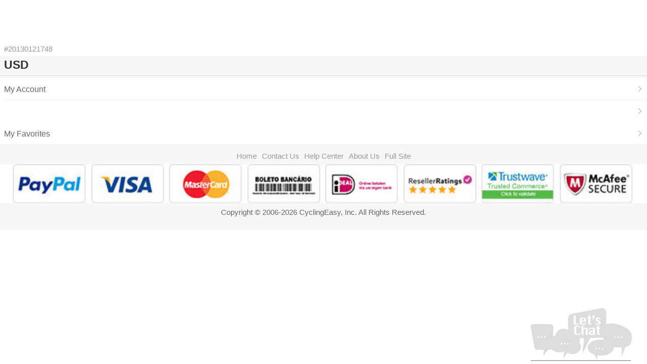

--- FILE ---
content_type: text/html; charset=utf-8
request_url: https://m.cyclingeasy.com/2011-SHANDIAN-Yellow-Cycling-Top-Jer-item-79968.html
body_size: 146703
content:

<!doctype html>
<html>
<head>   
    <link rel="canonical" href="https://team.CyclingEasy.com">
    <title>Up to 60% off|CyclingEasy | Team Cycling Jerseys and Kits at Wholesale Prices,Cycling Jerseys Manufacture</title><meta name="description" content="Cycling Jersey Manufacture,cheap team cycling jerseys,cycling wear,bicycle jersey,bike apparel,men's cycling shorts,cycling stores,commuter bike jerseys "><meta name="keywords" content=" Cycling Jerseys  Manufacture, cycling jersey mall, in the technology and marketing services in support of old and new customers, can continue to grow, and our more than 99% quality satisfaction and constant absorption of the recommendations of the guests, and gradually expand. Specify the existing large-scale independent producers, will continue to update the quality and style, faithful to all of the vehicles and display a passion for riding. Our company aim: good as gold, the integrity of the world! So that each rider to show their style."><meta name="robots" content="all"><meta charset="utf-8"><meta http-equiv="X-UA-Compatible" content="IE=edge,chrome=1"><meta name="viewport" content="width=device-width, initial-scale=1.0, maximum-scale=1.0, user-scalable=no"><meta name="revisit-after" content="1 days"><meta name="format-detection" content="telephone=no"><meta name="apple-mobile-web-app-status-bar-style" content="black"><meta name="twcClient" content="false" id="twcClient">  <link rel="apple-touch-icon-precomposed" href="/apple-touch-icon-57x57-precomposed.png" /><link rel="apple-touch-icon-precomposed" sizes="72x72" href="/apple-touch-icon-72x72-precomposed.png" /><link rel="apple-touch-icon-precomposed" sizes="114x114" href="/apple-touch-icon-114x114-precomposed.png" /><link rel="icon" type="image/png" href="/favicon.ico"><script type="text/javascript" src="https://static.cbdcdn.com/js/pixel2023.js"></script>

<!-- Global site tag (gtag.js) - Google Analytics -->
<script async src="https://www.googletagmanager.com/gtag/js?id=UA-26661437-11"></script>
<script>
  window.dataLayer = window.dataLayer || [];
  function gtag(){dataLayer.push(arguments);}
  gtag('js', new Date());

  gtag('config', 'UA-26661437-11');
</script>



 
 
<!-- Facebook Pixel Code -->
<script>
!function(f,b,e,v,n,t,s)
{if(f.fbq)return;n=f.fbq=function(){n.callMethod?
n.callMethod.apply(n,arguments):n.queue.push(arguments)};
if(!f._fbq)f._fbq=n;n.push=n;n.loaded=!0;n.version='2.0';
n.queue=[];t=b.createElement(e);t.async=!0;
t.src=v;s=b.getElementsByTagName(e)[0];
s.parentNode.insertBefore(t,s)}(window, document,'script',
'https://connect.facebook.net/en_US/fbevents.js');
  

CBDPixel.PageInit({pixels:["415612713417962"],view:1});

</script>
<noscript><img height="1" width="1" style="display:none"
src="https://www.facebook.com/tr?id=415612713417962&ev=PageView&noscript=1"
/></noscript>
<!-- End Facebook Pixel Code -->



	
	<script>
		!function (w, d, t) {
		  w.TiktokAnalyticsObject=t;var ttq=w[t]=w[t]||[];ttq.methods=["page","track","identify","instances","debug","on","off","once","ready","alias","group","enableCookie","disableCookie"],ttq.setAndDefer=function(t,e){t[e]=function(){t.push([e].concat(Array.prototype.slice.call(arguments,0)))}};for(var i=0;i<ttq.methods.length;i++)ttq.setAndDefer(ttq,ttq.methods[i]);ttq.instance=function(t){for(var e=ttq._i[t]||[],n=0;n<ttq.methods.length;n++)ttq.setAndDefer(e,ttq.methods[n]);return e},ttq.load=function(e,n){var i="https://analytics.tiktok.com/i18n/pixel/events.js";ttq._i=ttq._i||{},ttq._i[e]=[],ttq._i[e]._u=i,ttq._t=ttq._t||{},ttq._t[e]=+new Date,ttq._o=ttq._o||{},ttq._o[e]=n||{};var o=document.createElement("script");o.type="text/javascript",o.async=!0,o.src=i+"?sdkid="+e+"&lib="+t;var a=document.getElementsByTagName("script")[0];a.parentNode.insertBefore(o,a)};
		
		  ttq.load('C5TQTI0QCDCTJUG07UDG');
		  ttq.page();
		}(window, document, 'ttq');
	</script>
	
	
    <style> @-webkit-keyframes dropIn {
    from {
        top: -30%;
    }

    to {
        top: 30%;
    }
}

@-moz-keyframes dropIn {
    from {
        top: -30%;
    }

    to {
        top: 30%;
    }
}

@-ms-keyframes dropIn {
    from {
        top: -30%;
    }

    to {
        top: 30%;
    }
}

@-o-keyframes dropIn {
    from {
        top: -30%;
    }

    to {
        top: 30%;
    }
}

@keyframes dropIn {
    from {
        top: -30%;
    }

    to {
        top: 30%;
    }
}

@-webkit-keyframes fadeIn {
    from {
        opacity: 0;
    }

    to {
        opacity: 1;
    }
}

@-moz-keyframes fadeIn {
    from {
        opacity: 0;
    }

    to {
        opacity: 1;
    }
}

@-ms-keyframes fadeIn {
    from {
        opacity: 0;
    }

    to {
        opacity: 1;
    }
}

@-o-keyframes fadeIn {
    from {
        opacity: 0;
    }

    to {
        opacity: 1;
    }
}

@keyframes fadeIn {
    from {
        opacity: 0;
    }

    to {
        opacity: 1;
    }
}

html, body {
    height: 100%;
    -webkit-overflow-scrolling: touch;
    padding: 0;
    margin: 0;
    font-family: Helvetica,"Helvetica Neue",Arial,sans-serif;
    -webkit-font-smoothing: antialiased;
    -moz-osx-font-smoothing: grayscale;
}

body {
    color: #5c5c5c;
}

h1 {
    margin-top: 0;
    font-weight: 600;
    font-size: 26px;
}

    h1 .fa-stack {
        font-size: 18px;
    }

h2 {
    font-size: 24px;
    font-weight: 400;
}

.mobile {
    -webkit-font-smoothing: antialiased;
    -webkit-text-size-adjust: 100%;
}

.clearfix:after {
    visibility: hidden;
    display: block;
    font-size: 0;
    content: '';
    clear: both;
    height: 0;
}

.clearfix {
    *zoom: 1;
}

.hide {
    display: none;
}

.page-header {
    margin-top: 20px;
}

.outer-wrap {
    height: auto !important;
    -webkit-overflow-scrolling: touch;
}

.wrapper {
    margin-top: 15px;
    margin-bottom: 15px;
    background-color: #fff;
}

.scroll-to-top {
    background-color: #000;
    -moz-border-radius: 3px;
    -webkit-border-radius: 3px;
    border-radius: 3px;
    bottom: 70px;
    color: #fff;
    cursor: pointer;
    display: none;
    height: 50px;
    opacity: .6;
    position: fixed;
    right: 8px;
    width: 50px;
    z-index: 100;
    text-align: center;
    line-height: 50px;
}

    .scroll-to-top i {
        font-size: 18.5px;
        line-height: 50px;
    }

.list-group a {
    display: block;
}

@media (max-width:400px) {
    .list-group a {
        font-size: 13px;
    }
}

.list-group a:hover {
    text-decoration: none;
}

.list-group a i {
    padding-right: 6px;
}

.list-group a .icon-emailsubscriptions {
    font-size: 14px;
}

.list-group a .address-entrance-icon {
    font-size: 19px;
    padding-left: 2px;
    padding-right: 8px;
}

.list-group .btn-sm {
    font-size: 12px;
}

.btn-checkout-back {
    color: #ccc;
    margin-bottom: 21px;
    display: inline-block;
    font-size: 12px;
}

.growl {
    bottom: 0;
    left: 0;
    margin-bottom: 0;
    position: fixed;
    width: 100%;
}

.progress-bar {
    background-color: #ccc;
}

.progress-bar-success {
    background-color: #43ac6a;
}

.ico-shipping-24hrs, .ico-free-shipping {
    width: 20px;
    height: 20px;
    display: inline-block;
    padding: 0 2px;
}

.ico-shipping-24hrs {
    background: url('/Images/ships-24-hours.png') left center no-repeat;
    background-size: 20px;
}

.ico-free-shipping {
    background: url('/Images/free-shipping.png') left center no-repeat;
    background-size: 20px;
}

.review-star {
    display: inline-block;
    overflow: hidden;
    position: relative;
    vertical-align: middle;
    float: none;
    background-image: url('/Images/review-stars.png');
    background-repeat: no-repeat;
    background-size: 160px;
    margin-right: 0;
}

.review-count {
    color: #888;
    font-size: 12px;
}

.thumbnail .review-star {
    background-size: 110px;
    width: 55px;
    height: 12px;
}

.thumbnail .review-starS0 {
    background-position: -55px 0;
}

.thumbnail .review-starS1 {
    background-position: -44px 0;
}

.thumbnail .review-starS2 {
    background-position: -33px 0;
}

.thumbnail .review-starS3 {
    background-position: -22px 0;
}

.thumbnail .review-starS4 {
    background-position: -11px 0;
}

.thumbnail .review-starS5 {
    background-position: 0 0;
}

.review-starS1, .review-starS2, .review-starS3, .review-starS4, .review-starS5, .review-starS0, .review-big-starS1, .review-big-starS2, .review-big-starS3, .review-big-starS4, .review-big-starS5, .review-big-starS0 {
    width: 80px;
    height: 17px;
}

.review-starS0 {
    background-position: -80px 0;
}

.review-starS1 {
    background-position: -64px 0;
}

.review-starS2 {
    background-position: -49px 0;
}

.review-starS3 {
    background-position: -32px 0;
}

.review-starS4 {
    background-position: -16px 0;
}

.review-starS5 {
    background-position: 0 0;
}

.review-big-starS0 {
    background-position: -80px 0;
}

.review-big-starS1 {
    background-position: -64px 0;
}

.review-big-starS2 {
    background-position: -48px 0;
}

.review-big-starS3 {
    background-position: -32px 0;
}

.review-big-starS4 {
    background-position: -16px 0;
}

.review-big-starS5 {
    background-position: 0 0;
}

.social-icons a, .social-icons button {
    display: inline-block;
    height: 32px;
    margin: 10px 0 10px 15px;
    text-indent: -9999px;
    width: 32px;
    line-height: 35px;
    -webkit-border-radius: 0;
    -moz-border-radius: 0;
    border-radius: 0;
}

.social-icons .pro-facebook {
    background: url('/Images/product-facebook.png') no-repeat 0 0;
    background-size: 32px 32px;
}

.social-icons .pro-gplus {
    background: url('/Images/product-gplus.png') no-repeat 0 0;
    background-size: 32px 32px;
}

.social-icons .pro-path {
    background: url('/Images/product-path.png') no-repeat 0 0;
    background-size: 32px 32px;
}

.ico-lightning-sale {
    display: inline-block;
    padding: 0 20px 0 10px;
    position: relative;
    height: 22px;
    font: 700 12px/22px Verdana;
    background: url('/Images/lightning-sale.png') right 0 repeat-x;
    width: auto;
    color: #fff;
    margin: 0 0 10px;
}

a {
    color: #323232;
    cursor: pointer;
}

    a:hover {
        color: #323232;
        background-color: transparent;
    }

    a:active {
        color: #323232;
        background-color: transparent;
    }

    a:focus {
        background-color: transparent;
    }

.btn-primary {
    background-color: #323232;
    border-color: #4c4c4c;
}

    .btn-primary:hover {
        background-color: #888;
        border-color: #a2a2a2;
    }

    .btn-primary:focus {
        background-color: #888;
        border-color: #a2a2a2;
    }

.btn-inverse {
    background-color: #fff;
    color: #000;
    border: 1px solid #e7e7e7;
}

.btn-primary[disabled], .btn-disabled {
    background-color: #e6e6e6;
    border-color: #fff;
}

    .btn-primary[disabled]:hover, .btn-disabled:hover {
        background-color: #e6e6e6;
        border-color: #fff;
        cursor: default;
    }

.btn-orange {
    background-color: #ff611b;
    color: #fff;
}

    .btn-orange:link {
        background-color: #ff611b;
        color: #fff;
    }

    .btn-orange:visited {
        background-color: #ff611b;
        color: #fff;
    }

    .btn-orange:hover {
        background-color: #e74700;
        color: #fff;
    }

    .btn-orange:active {
        background-color: #ff611b;
        color: #fff;
    }

.btn-error2 {
    background-color: #900;
    color: #fff;
}

    .btn-error2:link {
        background-color: #900;
        color: #fff;
    }

    .btn-error2:visited {
        background-color: #900;
        color: #fff;
    }

    .btn-error2:hover {
        background-color: #600;
        color: #fff;
    }

    .btn-error2:active {
        background-color: #900;
        color: #fff;
    }

.btn-red {
    background-color: #e33124;
    color: #fff;
}

    .btn-red:link {
        background-color: #e33124;
        color: #fff;
    }

    .btn-red:visited {
        background-color: #e33124;
        color: #fff;
    }

    .btn-red:hover {
        background-color: #bc2318;
        color: #fff;
    }

    .btn-red:active {
        background-color: #e33124;
        color: #fff;
    }

.btn-gray {
    background-color: #a6a6a6;
    color: #fff;
}

    .btn-gray:link {
        background-color: #a6a6a6;
        color: #fff;
    }

    .btn-gray:visited {
        background-color: #a6a6a6;
        color: #fff;
    }

    .btn-gray:hover {
        background-color: #8d8d8d;
        color: #fff;
    }

    .btn-gray:active {
        background-color: #a6a6a6;
        color: #fff;
    }

.facebook-share {
    background-color: #3e5d99;
    border: none;
    color: #fff;
    font-family: 'Helvetica Neue',Helvetica,Arial,'lucida grande',tahoma,verdana,arial,sans-serif;
    font-weight: 700;
    height: 20px;
    padding: 0 6px;
    -webkit-border-radius: 2px;
    -moz-border-radius: 2px;
    border-radius: 2px;
}

.top-nav {
    background-color: #eee;
    border-top: 1px solid #ddd;
    border-bottom: 1px solid #ddd;
    height: 48px;
    position: relative;
}

    .top-nav .navbar-brand {
        background: url(/images/logo-icon.png) no-repeat center center;
        background-size: 94px 35px;
         
        display: inline-block;
        width: 121px;
        height: 45px;
        position: absolute;
        top: 0;
        left: 0;
        text-indent: -9999px
    }


        .top-nav .navbar-brand.mini {
            background: url(/Images/logo-mini.png) no-repeat center center;
            background-size: 40px 45px;
        }

    .top-nav .links {
        position: absolute;
        right: 0;
        top: 1px;
        width: 110px;
        padding: 0;
        margin: 0;
        list-style: none;
        overflow: hidden;
    }

        .top-nav .links .links-item {
            float: left;
            width: 30px;
            height: 30px;
            margin: 8px 0 8px 5px;
            text-align: center;
            cursor: pointer;
        }

            .top-nav .links .links-item a {
                font-size: 18px;
                line-height: 30px;
                color: #333;
                text-decoration: none;
            }

                .top-nav .links .links-item a:hover {
                    color: #333;
                }

                .top-nav .links .links-item a:focus {
                    color: #333;
                }

        .top-nav .links .icon-category {
            color: #cb2027;
            margin-top: 5px;
            display: inline-block;
        }

            .top-nav .links .icon-category.mini {
                color: #e5760b;
            }

        .top-nav .links .icon-user {
            font-size: 16px;
        }

        .top-nav .links .icon-cart {
            position: relative;
            float: left;
            font-size: 16px;
            margin-top: 7px;
            margin-left: 3px;
        }

            .top-nav .links .icon-cart .badge {
                position: absolute;
                top: -10px;
                right: -9px;
                display: block;
                z-index: 10;
                background: #cb2027;
                color: #fff;
                width: 18px;
                height: 18px;
                text-align: center;
                line-height: 18px;
                padding: 0;
                font-size: 11px;
                font-weight: 400;
                border-radius: 100%;
                font-family: Helvetica;
            }

            .top-nav .links .icon-cart .big {
                top: -12px;
                right: -11px;
                width: 20px;
                height: 20px;
                line-height: 20px;
                font-size: 10px;
            }

            .top-nav .links .icon-cart .mini {
                background-color: #e5760b;
            }

.top-search {
    height: 46px;
    padding: 8px 110px 8px 121px;
}

    .top-search .search-form {
        margin: 0;
        width: 100%;
        height: 30px;
    }

    .top-search .search-area {
        height: 30px;
        width: 100%;
        border-radius: 4px;
        border: 1px solid #bfbfbf;
        position: relative;
    }

        .top-search .search-area .search-input {
            height: 28px;
            width: 100%;
            border: none;
            border-radius: 4px;
            padding: 0 35px 0 5px;
            color: #333;
            font-size: 11px;
        }

@media (max-width:330px) {
    .top-search .search-area .search-input {
        letter-spacing: -.4px;
    }
}

.top-search .search-area .empty {
    background: #ffd7d7;
}

.top-search .search-area .primary {
    position: absolute;
    right: 0;
    top: 0;
    height: 28px;
    width: 30px;
    background: -moz-linear-gradient(top,#fff,#f0f0f0);
    background: -webkit-gradient(linear,top,from(#fff),to(#f0f0f0));
    background: -webkit-linear-gradient(top,#fff,#f0f0f0);
    background: -o-linear-gradient(top,#fff,#f0f0f0);
    border: none;
    border-left: 1px solid #bfbfbf;
    border-radius: 0 4px 4px 0;
}

.top-search .search-area .mini-orange {
    background: -moz-linear-gradient(top,#ff9600,#f17100);
    background: -webkit-gradient(linear,top,from(#ff9600),to(#f17100));
    background: -webkit-linear-gradient(top,#ff9600,#f17100);
    background: -o-linear-gradient(top,#ff9600,#f17100);
    border: 1px solid #c97720;
}

.top-search .search-area .icon-search {
    display: inline-block;
    position: absolute;
    right: 0;
    width: 28px;
    height: 30px;
    color: #333;
    z-index: 100;
    font-size: 14px;
    padding: 7px;
    top: 0;
}

.search-box {
    position: fixed;
    top: 0;
    left: 0;
    right: 0;
    bottom: 0;
    z-index: 102;
    background: #fff;
}

    .search-box .top-nav {
        position: absolute;
        left: 0;
        right: 0;
        width: 100%;
        z-index: 10;
    }

    .search-box .top-search {
        padding: 8px 8px 8px 40px;
    }

    .search-box .close-search {
        width: 40px;
        height: 45px;
        line-height: 46px;
        position: absolute;
        top: 1px;
        left: 0;
        text-align: center;
        z-index: 999;
    }

    .search-box .icon-times {
        font-size: 14px;
        cursor: pointer;
        z-index: 999;
    }

    .search-box .suggestions {
        list-style: none;
        margin: 0;
        padding: 48px 0 0;
        width: 100%;
        height: 100%;
        overflow-x: hidden;
        overflow-y: scroll;
    }

        .search-box .suggestions .item {
            height: 44px;
            line-height: 44px;
            font-size: 14px;
            border-bottom: 1px solid #f1f1f1;
            color: #333;
            padding: 0 14px;
        }

    .search-box .clear-key {
        position: absolute;
        right: 46px;
        top: 13px;
        cursor: pointer;
    }

        .search-box .clear-key .icon-time-circle {
            font-size: 14px;
            color: #ccc;
        }

.category-modal .modal-dialog, .refine-modal .modal-dialog {
    width: 100%;
    height: 100%;
    padding: 0;
    margin: 0;
}

    .category-modal .modal-dialog .modal-header, .refine-modal .modal-dialog .modal-header {
        border: 0;
    }

    .category-modal .modal-dialog .modal-content, .refine-modal .modal-dialog .modal-content {
        height: 100%;
        border-radius: 0;
        overflow: scroll;
    }

.refine-modal .modal-header {
    padding: 10px;
    background-color: #efefef;
}

    .refine-modal .modal-header h4 {
        font-size: 16px;
    }

.refine-modal .modal-body {
    max-height: 352px;
    overflow-x: scroll;
}

.refine-modal .modal-footer {
    padding: 15px;
}

.autocomplete-suggestions {
    background: #fff;
    border: 1px solid #ddd;
    cursor: default;
    overflow: auto;
}

    .autocomplete-suggestions strong {
        color: #900;
    }

.autocomplete-suggestion {
    overflow: hidden;
    padding: 10px 5px;
    white-space: nowrap;
}

.autocomplete-selected {
    background: #e6e6e6;
}

.breadcrumb {
    margin-bottom: 15px;
}

.search-count {
    display: block;
    margin-bottom: 10px;
}

footer {
    font-size: 12px;
    background-color: #f2f2f2;
    width: 100%;
}

    footer .nav-footer {
        margin-top: 12px;
        padding-top: 10px;
        background-color: #e6e6e6;
    }

        footer .nav-footer a {
            display: block;
            margin: 20px 0;
            padding: 0 0 15px;
            border-bottom: 1px #ccc solid;
            font-size: 14px;
            color: #333;
        }

        footer .nav-footer .col-lg-12 {
            padding: 0;
        }

        footer .nav-footer select {
            border-radius: 3px;
        }

    footer a {
        padding: 0 8px;
        margin-bottom: 10px;
    }

    footer .sub-nav-footer {
        text-align: center;
        margin-top: 18px;
        padding-bottom: 15px;
    }

        footer .sub-nav-footer p {
            padding-top: 10px;
        }

.toast-alert {
    position: fixed;
    top: 40%;
    left: 75px;
    right: 75px;
    background: rgba(0,0,0,.8);
    color: #fff;
    border-radius: 5px;
    text-align: center;
    padding: 15px 10px 14px;
}

    .toast-alert .toast-success-icon {
        width: 40px;
        height: 40px;
        border: 3px solid #fff;
        border-radius: 100%;
        margin: 0 auto;
    }

    .toast-alert .icon-check-right {
        font-size: 20px;
        line-height: 40px;
    }

    .toast-alert .toast-txt {
        font-size: 13px;
        line-height: 16px;
        margin-top: 10px;
    }

.alert p {
    margin: 3px 0;
}

.bold {
    font-weight: 700;
}

.borderless td {
    border: none !important;
}

.capitalize {
    text-transform: uppercase;
}

.clear {
    clear: both;
}

.green {
    color: #43ac6a;
}

.no-mar {
    margin: 0;
}

.mar-top-15 {
    margin-top: 15px;
}

.mar-top-20 {
    margin-top: 20px;
}

.mar-rig-10 {
    margin-right: 10px;
}

.mar-bot-0 {
    margin-bottom: 0;
}

.mar-bot-10 {
    margin-bottom: 10px;
}

.mar-bot-20 {
    margin-bottom: 20px;
}

.mar-top-10 {
    margin-top: 10px;
}

.mar-top-reverse-10 {
    margin-top: -10px;
}

.no-pad {
    padding: 0;
}

.left-no-pad {
    padding-left: 0;
}

.right-no-pad {
    padding-right: 0;
}

.box-pad-10 {
    padding: 0 10px;
}

.box-pad-15 {
    padding: 0 15px;
}

.red {
    color: #900;
}

.new-red {
    color: #c82a00;
}

.bor-rig {
    border-right: 1px solid #ddd;
}

.payment-methods-image {
    width: 100%;
    max-width: 385px;
}

.quantity-wrapper {
    padding-left: 10px;
    padding-right: 10px;
}

    .quantity-wrapper select {
        width: inherit;
        display: inline;
    }

.payment-method-select {
    margin-top: 8px;
    max-width: 100%;
}

.is-checkout-page .inner-push, .is-checkout-page footer {
    display: none;
}

.is-checkout-page .scroll-to-top {
    display: none !important;
}

.litb-chevron-right {
    background: url('/Images/icon-right.png') center center no-repeat;
}

.litb-chevron-up {
    background: url('/Images/icon-up.png') center center no-repeat;
}

.litb-chevron-down {
    background: url('/Images/icon-down.png') center center no-repeat;
}

.litb-chevron-right, .litb-chevron-up, .litb-chevron-down {
    background-size: 14px;
}

.litb-well {
    padding: 0 15px !important;
    background-color: #fff;
}

    .litb-well :not(.alert-danger) > label {
        font-size: 13px;
        margin-bottom: 5px !important;
        color: #8c8c8c;
    }

    .litb-well select {
        height: 40px;
    }

    .litb-well .btn {
        height: 40px;
        margin-top: 10px;
        margin-bottom: 10px;
    }

    .litb-well .form-control {
        color: #323232;
        font-size: 13px;
        box-shadow: none;
        -webkit-box-shadow: none;
    }

        .litb-well .form-control:focus {
            border-color: #ccc;
        }

    .litb-well form {
        background-color: #fff;
    }

    .litb-well .form-group {
        padding-top: 10px;
        margin-bottom: 0;
    }

    .litb-well .form-radio {
        color: #323232;
        font-size: 13px;
    }

.litb-justify-block p {
    overflow: hidden;
}

    .litb-justify-block p > span {
        float: right;
        word-break: break-all;
    }

.main-color {
    color: #323232;
}

.not-main-color {
    color: #8c8c8c;
}

.bg-gray {
    background-color: #efeff4;
    padding-bottom: 20px;
}

.cbp-spmenu {
    background: #fff;
}

.cbp-spmenu-vertical {
    width: 100%;
    height: 100%;
    top: 0;
    z-index: 1000;
    overflow-y: scroll;
    overflow-x: hidden;
}

.cbp-spmenu-horizontal {
    width: 100%;
    height: 150px;
    left: 0;
    z-index: 1000;
    overflow: hidden;
}

.cbp-spmenu-left {
    left: -100%;
}

    .cbp-spmenu-left.menu-open {
        left: 0;
    }

.cbp-spmenu-right {
    left: 100%;
}

    .cbp-spmenu-right.menu-open {
        left: 0;
    }

.cbp-spmenu-top {
    top: -150px;
}

    .cbp-spmenu-top.menu-open {
        top: 0;
    }

.cbp-spmenu-bottom {
    bottom: -150px;
}

    .cbp-spmenu-bottom.menu-open {
        top: 0;
    }

.push-body {
    overflow-x: hidden;
    position: relative;
    left: 0;
}

.push-body-toright {
    left: 100%;
}

.push-body-toleft {
    left: -100%;
}

.cbp-spmenu, .push-body {
    -webkit-transition: all .3s ease;
    -moz-transition: all .3s ease;
    transition: all .3s ease;
}

@media screen and (max-width:55.1875em) {
    .cbp-spmenu-horizontal {
        font-size: 75%;
        height: 110px;
    }

    .cbp-spmenu-top {
        top: -110px;
    }

    .cbp-spmenu-bottom {
        bottom: -110px;
    }
}

@media screen and (max-height:26.375em) {
    .cbp-spmenu-vertical {
        font-size: 90%;
    }
}

.go-back-icon {
    position: absolute;
    right: 10px;
    top: 13px;
    font-size: 12px;
    border-radius: 5px;
    padding: 8px;
}

.alert {
    z-index: 999;
}

.ellipsis {
    text-overflow: ellipsis;
    overflow: hidden;
    white-space: nowrap;
}

.ellipsis, .block {
    display: block;
}

#overmask {
    height: 100%;
    width: 100%;
    position: fixed;
    top: 0;
    z-index: 9999;
    opacity: .6;
    left: 0;
    background: url('/Images/mask-waiting.gif') center center no-repeat #000;
    display: none;
}

.footer-link {
    padding: 0;
}

    .footer-link .muted {
        color: #666;
        margin-top: 4px;
    }

footer .sub-nav-footer {
    background-color: #f2f2f2;
    padding-top: 0;
}

.footer-link a {
    padding: 0 3px;
    margin-bottom: 10px;
    color: #999;
    text-decoration: none;
}

.footer .muted {
    color: #666;
}

.top-nav * {
    box-sizing: border-box;
}

.slide {
    width: 100%;
    height: 120px;
    overflow: hidden;
    position: relative;
}

    .slide .trigger {
        bottom: 10px;
    }

.slide-wrap {
    padding: 0;
    margin: 0;
    width: 100%;
    height: 100%;
    list-style: none;
    -webkit-backface-visibility: hidden;
}

.slide-item {
    float: left;
    list-style: none;
}

.slider-img, .trigger {
    width: 100%;
}

.trigger {
    position: absolute;
    bottom: 8px;
    left: 0;
    height: 6px;
    text-align: center;
    z-index: 10;
}

.trigger-item {
    display: inline-block;
    background: #ddd;
    margin: 0 5px 0 0;
    width: 6px;
    height: 6px;
    border-radius: 100%;
    text-indent: -9999px;
    border: 1px solid #cfcfcf;
    box-sizing: border-box;
    background-clip: padding-box;
}

    .trigger-item.active {
        background: #cb2027;
        background-clip: padding-box;
        border: 1px solid #cb2027;
    }

.mini .trigger-item.active {
    background: #e5760b;
    background-clip: padding-box;
    border: 1px solid #e5760b;
}

.slide-prev, .slide-next {
    position: absolute;
    top: 50%;
    margin-top: -20px;
    color: #fff;
    cursor: pointer;
    z-index: 9;
    font-size: 16px;
    width: 25px;
    line-height: 40px;
    text-align: center;
    height: 40px;
    background: rgba(0,0,0,.2);
    border-radius: 3px;
}

.slide-prev {
    left: 0;
}

.slide-next {
    right: 0;
}

.top-slide {
    position: relative;
    margin-bottom: 8px;
}

.pagination {
    float: left;
    height: 35px;
    line-height: 32px;
    width: 100%;
    margin: 10px 0 20px;
    text-align: center;
}

    .pagination a {
        display: inline-block;
        height: 35px;
        width: 50px;
        border: 1px solid #ccc;
        text-indent: -9999px;
    }

    .pagination .prev {
        background: url(/images/arrow-left.png) center center no-repeat;
        background-size: 8px 12px;
    }

    .pagination .next {
        background: url(/images/arrow-right.png) center center no-repeat;
        background-size: 8px 12px;
    }

    .pagination .page-num {
        display: inline-block;
        padding: 10px 9px 0;
        font-size: 12px;
        font-family: HelveticaNeue,Arial,Verdana,sans-serif;
    }

        .pagination .page-num .strong {
            color: #333;
        }

h3 {
    font-size: 20px;
    font-weight: 400;
    color: #5c5c5c;
}

.text-center {
    text-align: center;
}

.list-group {
    font-size: 12px;
    font-weight: 300;
    margin-bottom: 20px;
    padding-left: 0;
}

.list-group-item:first-child {
    border-top-left-radius: 0;
    border-top-right-radius: 0;
}

.menu-list li {
    font-size: 16px;
}

.list-group-item {
    background-color: #fff;
    border: 1px solid #ddd;
    display: block;
    margin-bottom: -1px;
    padding: 10px 15px;
    position: relative;
    color: #5c5c5c;
}

.menu-list li.sub-item a {
    border-bottom: 1px solid #ddd;
    padding: 10px 15px;
    box-sizing: border-box;
}

.list-group a {
    display: block;
    font-size: 16px;
    color: #323232;
    cursor: pointer;
    text-decoration: none;
}

.category-list .category-icon {
    float: left;
    height: 34px;
    margin: -10px 10px 0 0;
    width: 34px;
}

.menu-list li.sub-item {
    background-color: #fff;
    border: 1px solid #ddd;
    margin-bottom: -1px;
    padding-left: 44px;
    box-sizing: border-box;
}

.collapse {
    display: none;
}

    .collapse.in {
        display: block;
    }

.menu-list {
    margin-top: 0;
}

    .menu-list .open a {
        color: #333;
        font-weight: 700;
    }

    .menu-list .icon-down, .menu-list .icon-up, .menu-list .icon-right {
        position: absolute;
        top: 0;
        right: 0;
        height: 44px;
        width: 80px;
        padding-right: 8px;
        line-height: 44px;
        text-align: right;
        font-size: 13px !important;
        color: #ccc !important;
        font-weight: 400 !important;
        z-index: 10000;
    }

    .menu-list .red {
        color: #cb2027;
        font-weight: 700 !important;
    }

    .menu-list .sub-item {
        padding: 0 0 0 20px;
        margin-bottom: -1px;
        background-color: #f7f7f7;
        border-top: 1px solid #ddd;
        position: relative;
    }

        .menu-list .sub-item a {
            font-size: 14px !important;
            color: #666;
        }

            .menu-list .sub-item a .text-wrap {
                line-height: 16px;
            }

        .menu-list .sub-item .item {
            border-bottom: 1px solid #ddd;
            background: 0 0;
            position: relative;
            height: 46px;
            padding-left: 0;
        }

            .menu-list .sub-item .item:first-child {
                border-top: none;
            }

        .menu-list .sub-item .open a {
            color: #333;
            font-weight: 700;
        }

    .menu-list div .sub-item {
        padding-left: 16px;
    }

        .menu-list div .sub-item a {
            font-size: 12px !important;
        }

    .menu-list .cate-icon {
        float: left;
        height: 44px;
        width: 32px;
        margin-right: 8px;
        background-position: center center;
        background-size: auto 32px;
        background-repeat: no-repeat;
    }

    .menu-list .text-wrap {
        display: table-cell;
        vertical-align: middle;
        height: 44px;
    }

        .menu-list .text-wrap span {
            font-size: 12px;
            font-weight: 400;
            color: #999;
        }

    .menu-list .list-group-item {
        width: 100%;
        background: #fff;
        border-left: none;
        border-right: none;
        height: 46px;
        padding: 0 88px 0 8px;
        line-height: 17px;
    }

        .menu-list .list-group-item a {
            font-size: 15px;
        }

    .menu-list .last-text-wrap {
        padding-right: 30px;
    }

.lang-ru .menu-list .list-group-item .text-wrap {
    line-height: 14px;
}

.big_banner a {
    display: block;
    font-size: 0;
}

.alert-message {
    padding: 15px 10px;
    position: relative;
}

.alert-info {
    background: #d9edf8;
    border: 1px solid #b1d5e6;
    color: #5294b2;
}

.alert-info, .alert-message.alert-success {
    border-radius: 6px;
    font-size: 14px;
    line-height: 16px;
}

.alert-message.alert-success {
    background: #dff0d8;
    border: 1px solid #d6e9c6;
    color: #3c763d;
}

.alert-warning {
    background: #fcf8e3;
    border: 1px solid #ead8b3;
    color: #bb9657;
}

.alert-warning, .alert-message.alert-danger {
    border-radius: 6px;
    font-size: 14px;
    line-height: 16px;
}

.alert-message.alert-danger {
    background: #f2dede;
    border: 1px solid #ecccd1;
    color: #af4b47;
}

.alert-icon-wrap {
    width: 24px;
    display: table-cell;
    vertical-align: middle;
}

.alert-icon {
    width: 24px;
    height: 24px;
    display: inline-block;
}

.info-icon {
    background: url("/Images/ico_notice_blue@2x.png") no-repeat;
    background-size: 24px;
}

.warning-icon {
    background: url("/Images/ico_notice_gold@2x.png") no-repeat;
    background-size: 24px;
}

.success-icon {
    background: url("/Images/account/ico_notice_ok@2x.png") no-repeat;
    background-size: 24px;
}

.danger-icon {
    background: url("/Images/account/ico_notice_alert@2x.png") no-repeat;
    background-size: 24px;
}

.alert-text {
    padding-left: 10px;
    display: table-cell;
    vertical-align: middle;
}

.alert-info-area {
    padding: 8px;
    background: #fff;
}

.white-gradient {
    background: -moz-linear-gradient(top,#fff,#f0f0f0);
    background: -webkit-gradient(linear,top,from(#fff),to(#f0f0f0));
    background: -webkit-linear-gradient(top,#fff,#f0f0f0);
    background: -o-linear-gradient(top,#fff,#f0f0f0);
}

.shippingnotewrap {
    position: fixed;
    bottom: -4px;
    left: 0;
    right: 0;
    z-index: 200;
}

    .shippingnotewrap a {
        display: block;
        text-decoration: none;
    }

    .shippingnotewrap .imgwrap {
        width: 100%;
    }

        .shippingnotewrap .imgwrap img {
            width: 100%;
            height: auto;
        }

    .shippingnotewrap img {
        width: 100% !important;
        height: auto;
    }

    .shippingnotewrap .closeblock {
        position: absolute;
        right: 0;
        height: 100%;
        width: 50px;
        top: 0;
    }

    .shippingnotewrap .icon-times {
        background: rgba(0,0,0,.6);
        padding: 4px;
        border-radius: 2px;
        position: absolute;
        right: 10px;
        top: 50%;
        margin-top: -10px;
        font-size: 12px;
        color: #ccc;
    }

.slide-bar-menu {
    position: fixed;
    top: 0;
    left: 100%;
    width: 100%;
    height: 100%;
    background: url(/Images/loading_2x.gif) center center no-repeat #f2f2f2;
    background-size: 32px;
    z-index: 120;
}

    .slide-bar-menu .title {
        position: absolute;
        top: 0;
        left: 0;
        width: 100%;
        height: 44px;
        line-height: 44px;
        font-size: 18px;
        font-weight: 700;
        color: #333;
        text-align: center;
        border-bottom: 1px solid #d2d2d2;
        margin: 0;
        background: #fff;
        z-index: 122;
    }

    .slide-bar-menu .go-back-icon {
        position: absolute;
        left: 12px;
        top: 7px;
        font-size: 16px;
        padding: 8px;
        color: #666;
        width: 32px;
        height: 32px;
        text-decoration: none;
    }

        .slide-bar-menu .go-back-icon:hover {
            text-decoration: none;
        }

    .slide-bar-menu .category-list {
        padding-top: 44px;
        height: 100%;
        width: 100%;
    }

    .slide-bar-menu * {
        box-sizing: border-box;
    }

.scroll-wrap {
    width: 100%;
    position: relative;
    overflow-x: hidden;
    overflow-y: scroll;
    height: 100%;
}

    .scroll-wrap .scroll {
        position: relative;
        top: 15px;
    }

    .scroll-wrap ::-webkit-scrollbar-track-piece {
        background-color: transparent;
    }

    .scroll-wrap ::-webkit-scrollbar-thumb:vertical {
        background-color: transparent;
        border: solid 1px transparent;
    }

    .scroll-wrap ::-webkit-scrollbar-thumb:horizontal {
        background-color: transparent;
        border: solid 1px transparent;
    }

.recommend {
    position: fixed;
    background-color: rgba(0,0,0,.4);
    height: 44px;
    width: 100%;
    bottom: 0;
    left: 0;
    z-index: 10;
}

    .recommend .re-icon {
        float: left;
        margin-left: 0;
        height: 44px;
        color: #FFF;
        padding-left: 40px;
        background-size: 35px 35px;
        background-repeat: no-repeat;
        background-position: 0 center;
        font-size: 14px;
    }

        .recommend .re-icon span:nth-child(1) {
            margin-top: 8px;
            display: block;
            font-weight: 700;
            height: 14px;
        }

        .recommend .re-icon span:nth-child(2) {
            margin-top: 4px;
            display: block;
            font-weight: 700;
            height: 12px;
            font-size: 12px;
            color: #ffef00;
        }

    .recommend .re-litb {
        background-image: url(/Images/litb_ic.png);
    }

    .recommend .re-flash {
        background-image: url(/Images/flash_ic.png);
    }

    .recommend .re-mini {
        background-image: url(/Images/mini_ic.png);
    }

    .recommend .re-close {
        float: left;
        margin-left: 5px;
        height: 44px;
        background: url(/Images/closed_ic.png) no-repeat 0 center;
        width: 19px;
        background-size: 12px 12px;
    }

    .recommend .re-download {
        float: right;
        line-height: 44px;
        margin-right: 0;
        padding: 0 15px 0 38px;
        text-decoration: none;
        background-color: #e33124;
        background-image: url(/Images/rewards_icon@2x.png);
        background-repeat: no-repeat;
        background-size: 17px 18px;
        background-position: 15px 12px;
    }

        .recommend .re-download:hover {
            text-decoration: none;
        }

        .recommend .re-download span {
            color: #FFF;
            font-size: 14px;
        }

        .recommend .re-download i {
            color: #fff;
            font-size: 14px;
        }

        .recommend .re-download span.mini, .recommend .re-downloadmini {
            background-color: #e5760b;
        }

.recommendA {
    position: fixed;
    background-color: rgba(0,0,0,.4);
    height: 44px;
    width: 100%;
    bottom: 0;
    left: 0;
    z-index: 10;
}

    .recommendA .re-icon {
        float: left;
        margin-left: 10px;
        height: 44px;
        color: #FFF;
        padding-left: 41px;
        background-size: 35px 35px;
        background-repeat: no-repeat;
        background-position: 0 center;
        font-size: 13px;
        position: relative;
        width: 50%;
        display: table;
    }

        .recommendA .re-icon span {
            display: table-cell;
            vertical-align: middle;
            line-height: 13px;
        }

        .recommendA .re-icon .icon-app {
            position: absolute;
            height: 16px;
            width: 16px;
            bottom: 1px;
            left: -3px;
        }

    .recommendA .re-litb {
        background-image: url(/Images/litb_ic.png);
    }

    .recommendA .re-flash {
        background-image: url(/Images/flash_ic.png);
    }

    .recommendA .re-mini {
        background-image: url(/Images/mini_ic.png);
    }

    .recommendA .re-close {
        float: right;
        margin-right: 10px;
        height: 44px;
        background: url(/Images/closed_ic.png) no-repeat 0 center;
        width: 20px;
        background-size: 12px 12px;
    }

    .recommendA .re-download {
        position: absolute;
        right: 30px;
        line-height: 44px;
        margin-right: 10px;
        padding: 0 0 0 10px;
        text-decoration: none;
    }

        .recommendA .re-download:hover {
            text-decoration: none;
        }

        .recommendA .re-download span {
            color: #FFF;
            background-color: #e33124;
            padding: 5px 10px;
            border-radius: 5px;
            font-size: 14px;
        }

            .recommendA .re-download span.mini {
                background-color: #e5760b;
            }

@media (min-width:414px) {
    .recommendA .re-icon {
        width: 56%;
    }
}

.search-promotion-tag {
    width: 45px;
    height: 45px;
    position: absolute;
    left: 0;
    top: 0;
    background-size: 45px;
    z-index: 10;
}

.pro-elite {
    width: 48px;
    height: 57px;
    background: url("/Images/bg_elite_@2x.png");
    -webkit-background-size: 48px;
    background-size: 48px;
    text-align: center;
    position: absolute;
    top: -4px;
    right: -4px;
}

    .pro-elite span {
        font-size: 14px;
        color: #333;
        font-weight: 700;
        position: relative;
        top: 16px;
    }

.pro-tagnew {
    background: url("/Images/tag-new1.png") top right no-repeat;
}

.pro-tagnew, .pro-tagnew-mini {
    height: 22px;
    background-size: auto 22px;
    position: absolute;
    top: 0;
    left: 0;
    padding: 4px 12px 2px 6px;
    color: #fff;
    font-size: 14px;
    line-height: 14px;
    z-index: 1;
}

.pro-tagnew-mini {
    background: url("/Images/mini_bg_new_@2x.png") top right no-repeat;
}

.pro-clearance {
    background: url("/Images/bg_clearance_@2x.png") top right no-repeat;
}

.pro-clearance, .pro-clearance-mini {
    height: 20px;
    background-size: auto 20px;
    position: absolute;
    top: 0;
    left: 0;
    padding: 3px 12px 2px 5px;
    color: #fff;
    font-size: 12px;
    line-height: 14px;
    z-index: 1;
}

.pro-clearance-mini {
    background: url("/Images/mini_bg_clearance_@2x.png") top right no-repeat;
}

.pro-catchingfire {
    background: url("/Images/tag_catching-fire_@2x.png") no-repeat;
    width: 50px;
    height: 45px;
    -webkit-background-size: 50px;
    background-size: 50px;
    position: absolute;
    left: 0;
    top: 0;
    z-index: 1;
}

.pro-newyearsupericon {
    background: url("/Images/promotiontags/tag_clearance_sale.png") no-repeat;
    width: 45px;
    height: 45px;
    -webkit-background-size: 45px;
    background-size: 45px;
    position: absolute;
    left: 0;
    top: 0;
}

.pro-thanksgivingsupericon {
    background-image: url("/Images/promotiontags/thanksgivingtag.png");
    height: 43px;
}

.pro-thanksgivingsupericon, .pro-blackfriday {
    width: 42px;
    -webkit-background-size: 42px;
    background-size: 42px;
    position: absolute;
    left: 0;
    top: 0;
    z-index: 1;
}

.pro-blackfriday {
    background-image: url("/Images/promotiontags/blackfriday.png");
    height: 42px;
}

.pro-cybermonday, .pro-cyberweek, .pro-earlybird, .pro-xmas, .pro-boxing, .pro-newyear, .pro-9th {
    width: 45px;
    height: 45px;
    -webkit-background-size: 45px;
    background-size: 45px;
    position: absolute;
    left: 0;
    top: 0;
    z-index: 1;
}

.pro-cybermonday {
    background-image: url('/Images/promotiontags/cyber_monday.png');
}

.pro-cyberweek {
    background-image: url('/Images/promotiontags/cyber_week.png');
}

.pro-earlybird {
    background-image: url('/Images/promotiontags/earlybird.png');
}

.pro-xmas {
    background-image: url('/Images/promotiontags/xmas.png');
}

.pro-boxing {
    background-image: url('/Images/promotiontags/boxing.png');
}

.pro-newyear {
    background-image: url('/Images/promotiontags/newyear.png');
}

.pro-9th {
    background-image: url('/Images/promotiontags/9th_logo.png');
}

.common-promotion-tag {
    width: 45px;
    height: 45px;
    position: absolute;
    left: 0;
    top: 0;
    background-size: 45px;
    z-index: 10;
}

.a_apps .container {
    margin-top: 0;
    background: #f7f7f7;
}

.a_apps .litb-bakimg {
    width: 100%;
}

.a_apps .litb-download-block {
    position: relative;
}

.a_apps .text-mask {
    position: absolute;
    bottom: 0;
    width: 100%;
    height: 166px;
    background: rgba(255,255,255,.6);
}

.a_apps .litb-logotext {
    font-size: 15px;
    color: #333;
    font-weight: 700;
    margin-left: 5px;
}

.a_apps .litb-logo {
    text-align: center;
    margin-top: 18px;
    margin-bottom: 13px;
}

.a_apps .litb-tips {
    text-align: center;
    font-size: 15px;
    color: #333;
    margin-top: 0;
    margin-bottom: 6px;
    line-height: 15px;
}

.a_apps .download-btnwrap {
    text-align: center;
    margin-top: 15px;
}

.a_apps .btn-litb-download {
    display: inline-block;
    background: #ed2d15;
    -webkit-border-radius: 4px;
    -moz-border-radius: 4px;
    border-radius: 4px;
    color: #fff;
    font-size: 16px;
    padding: 5px 16px;
    text-decoration: none;
}

.a_apps .p-desc {
    font-size: 12px;
    color: #333;
    padding: 11px 13px;
    background: #fff;
}

.a_apps .normal-appblock {
    padding: 15px 13px 0;
    background: #fff;
    margin-top: 3px;
}

.a_apps .appblock-inner {
    position: relative;
    overflow: hidden;
    border-bottom: 1px solid #cdcdcd;
    padding-bottom: 15px;
}

.a_apps .appimg {
    float: left;
}

.a_apps .titletext {
    margin-left: 80px;
}

.a_apps .app-download-btn {
    position: absolute;
    right: 0;
    top: 0;
    display: block;
    -webkit-border-radius: 4px;
    -moz-border-radius: 4px;
    border-radius: 4px;
    color: #fff;
    font-size: 12px;
    padding: 3px 5px;
    text-decoration: none;
}

    .a_apps .app-download-btn.mini {
        background: #0085c9;
    }

    .a_apps .app-download-btn.flash {
        background: #ff2b73;
    }

.a_apps .appname {
    font-size: 15px;
    color: #333;
    font-weight: 700;
    margin: 0;
}

.a_apps .app-title {
    font-size: 12px;
    color: #333;
    line-height: 14px;
    margin-top: 15px;
    margin-bottom: 0;
}

.breadcrumb {
    text-transform: none;
}

@font-face {
    font-family: 'icomoon';
    src: url('/fonts/icomoon.eot?hlwo0u');
    src: url('/fonts/icomoon.eot?hlwo0u#iefix') format('embedded-opentype'),url('/fonts/icomoon.ttf?hlwo0u') format('truetype'),url('/fonts/icomoon.woff?hlwo0u') format('woff'),url('/fonts/icomoon.svg?hlwo0u#icomoon') format('svg');
    font-weight: 400;
    font-style: normal;
}

[class^="icon-"], [class*=" icon-"] {
    font-family: 'icomoon' !important;
    speak: none;
    font-style: normal;
    font-weight: 400;
    font-variant: normal;
    text-transform: none;
    line-height: 1;
    -webkit-font-smoothing: antialiased;
    -moz-osx-font-smoothing: grayscale;
}

.icon-crown:before {
    content: "\e93e";
}

.icon-fire:before {
    content: "\e93f";
}

.icon-guide1:before {
    content: "\e940";
}

.icon-guide2:before {
    content: "\e941";
}

.icon-guide3:before {
    content: "\e942";
}

.icon-guide4:before {
    content: "\e943";
}

.icon-timer-red:before {
    content: "\e944";
}

.icon-timer-white:before {
    content: "\e945";
}

.icon-user-unknown:before {
    content: "\e946";
}

.icon-emailsubscriptions:before {
    content: "\e93d";
}

.icon-icon_flashsale:before {
    content: "\e93b";
}

.icon-icon_newsletter:before {
    content: "\e93c";
}

.icon-ico_camera:before {
    content: "\e939";
}

.icon-ico_error_circle:before {
    content: "\e93a";
}

.icon-ico-frown:before {
    content: "\e938";
}

.icon-icon_closedticket:before {
    content: "\e936";
}

.icon-icon_error:before {
    content: "\e90b";
}

.icon-ico_success:before {
    content: "\e933";
}

.icon-left_narrow:before {
    content: "\e934";
}

.icon-right_narrow:before {
    content: "\e935";
}

.icon-ico_processing:before {
    content: "\e932";
}

.icon-ico_cancel:before {
    content: "\e928";
}

.icon-ico_confirmed:before {
    content: "\e929";
}

.icon-ico_delayed:before {
    content: "\e92a";
}

.icon-ico_money:before {
    content: "\e92b";
}

.icon-ico_ontime:before {
    content: "\e92c";
}

.icon-ico_packaging:before {
    content: "\e92d";
}

.icon-ico_pending:before {
    content: "\e92e";
}

.icon-ico_preparing:before {
    content: "\e92f";
}

.icon-ico_received:before {
    content: "\e930";
}

.icon-ico_shipped:before {
    content: "\e931";
}

.icon-icon_more:before {
    content: "\e925";
}

.icon-icon_apple:before {
    content: "\e926";
}

.icon-icon_pencil:before {
    content: "\e927";
}

.icon-ico_CS:before {
    content: "\e924";
}

.icon-ico_MTO:before {
    content: "\e923";
}

.icon-phone:before {
    content: "\e921";
}

.icon-ico-google-plus:before {
    content: "\e922";
}

.icon-ico_alert:before {
    content: "\e920";
}

.icon-ico_check:before {
    content: "\e91f";
}

.icon-ico_plus:before {
    content: "\e91d";
}

.icon-ico_minus:before {
    content: "\e91e";
}

.icon-ico_lightning:before {
    content: "\e916";
}

.icon-ico_delete:before {
    content: "\e917";
}

.icon-ico_edit:before {
    content: "\e918";
}

.icon-ico_featured:before {
    content: "\e919";
}

.icon-ico_like:before {
    content: "\e91a";
}

.icon-ico_setting:before {
    content: "\e91b";
}

.icon-ico_unlike:before {
    content: "\e91c";
}

.icon-verified-user:before {
    content: "\e910";
}

.icon-promo-rewards:before {
    content: "\e911";
}

.icon-promo-price:before {
    content: "\e912";
}

.icon-promo-es:before {
    content: "\e913";
}

.icon-promo-sss:before {
    content: "\e914";
}

.icon-third-party:before {
    content: "\e915";
}

.icon-free-gift:before {
    content: "\e90f";
}

.icon-icon-doller:before {
    content: "\e90d";
}

.icon-icon-help:before {
    content: "\e90e";
}

.icon-icon_warning:before {
    content: "\e90b";
}

.icon-icon_clock_1:before {
    content: "\e90c";
}

.icon-price-down:before {
    content: "\e906";
}

.icon-price-up:before {
    content: "\e907";
}

.icon-sort-up:before {
    content: "\e90a";
}

.icon-heart:before {
    content: "\e908";
}

.icon-heart-o:before {
    content: "\e909";
}

.icon-filter:before {
    content: "\e901";
}

.icon-sort-right:before {
    content: "\e900";
}

.icon-fliter-sort:before {
    content: "\e902";
}

.icon-check-right:before {
    content: "\e903";
}

.icon-header-home:before {
    content: "\e904";
}

.icon-filter-x:before {
    content: "\e905";
}

.icon-flip-left:before {
    content: "\e80d";
}

.icon-flip-right:before {
    content: "\e80e";
}

.icon-goToTop:before {
    content: "\e80c";
}

.icon-sort-down:before {
    content: "\e80b";
}

.icon-clockl-o:before {
    content: "\e80a";
}

.icon-time-circle:before {
    content: "\e808";
}

.icon-times:before {
    content: "\e809";
}

.icon-user:before {
    content: "\e800";
}

.icon-search:before {
    content: "\e801";
}

.icon-cart:before {
    content: "\e802";
}

.icon-category:before {
    content: "\e803";
}

.icon-down:before {
    content: "\e804";
}

.icon-left:before {
    content: "\e805";
}

.icon-right:before {
    content: "\e806";
}

.icon-up:before {
    content: "\e807";
}

.item-details h3 {
    font-size: 15px;
    font-weight: 600;
    margin-bottom: 10px;
}

.item-details .item-photo img {
    max-width: 100%;
    width: 100%;
}

.item-details .fast-shipping p, .item-details .free-shipping p {
    font-size: 12px;
    margin-bottom: 0;
}

.item-details .fast-shipping .ico-shipping-24hrs, .item-details .free-shipping .ico-shipping-24hrs, .item-details .fast-shipping .ico-free-shipping, .item-details .free-shipping .ico-free-shipping {
    width: 15px;
    height: 15px;
    display: inline-block;
    padding: 0 2px;
}

.item-details ul {
    list-style-type: none;
    margin: 0;
    padding: 0;
    background-color: transparent;
    border: none;
}

.item-details .original-price {
    color: #999;
    font-size: .938rem;
}

.item-details .item-reviews {
    font-size: 12px;
}

.item-details .item-actions .item-reviews {
    border-top: 1px solid #ccc;
}

.item-details .item-actions li {
    border-bottom: 1px solid #ccc;
}

    .item-details .item-actions li a {
        font-size: 14px;
        text-align: left;
    }

.item-details .warehouse-text {
    font-size: 12px;
    font-weight: 700;
}

.item-details .ultimately-bought {
    margin: 15px 0;
}

    .item-details .ultimately-bought .thumbnail {
        border: none;
        margin-bottom: 4px;
        padding: 0;
    }

    .item-details .ultimately-bought p {
        font-size: 12px;
        line-height: 15px;
        margin-bottom: 0;
    }

    .item-details .ultimately-bought .percent-bought {
        margin-bottom: 10px;
    }

    .item-details .ultimately-bought .row {
        margin: 0 -5px;
    }

    .item-details .ultimately-bought .col-xs-6 {
        padding: 0 5px 5px;
    }

    .item-details .ultimately-bought .original-price {
        font-size: 10px;
        padding-top: 5px;
    }

    .item-details .ultimately-bought .sale-price {
        color: #900;
        font-size: 13px;
    }

    .item-details .ultimately-bought .discount {
        bottom: 5px;
        right: 5px;
        position: absolute;
        font-size: 10px;
    }

.item-details .add-to-cart {
    font-size: 14px;
    padding: 12px 28px;
}

.item-details .unfavorite .fa-heart {
    color: #900;
}

.custom-content {
    display: none;
    position: fixed;
    width: 100%;
    top: 0;
    bottom: 0;
    background: #f7f7f7;
    z-index: 102;
    transition: all .3s;
    -moz-transition: all .3s;
    -webkit-transition: all .3s;
    -o-transition: all .3s;
    overflow: scroll;
}

    .custom-content img {
        margin: 20px 0;
        width: 100%;
    }

    .custom-content .form-group {
        margin-left: 0;
        margin-right: 0;
    }

.zoomContainer {
    position: absolute;
    z-index: 999;
    left: 0;
    top: 0;
    background-color: #000;
    height: 100%;
    width: 100%;
}

    .zoomContainer .zoom {
        display: block;
        text-align: center;
        overflow: visible;
        width: 100%;
        height: 100%;
    }

        .zoomContainer .zoom .zoomClose {
            display: inline-block;
            width: 35px;
            height: 35px;
            box-sizing: border-box;
            -webkit-box-sizing: border-box;
            text-align: center;
            font-size: 20px;
            line-height: 35px;
            background-color: rgba(0,0,0,.6);
            color: #fff;
            position: fixed;
            z-index: 999;
            top: 5px;
            right: 5px;
        }

        .zoomContainer .zoom .zoomStage {
            position: relative;
            margin: 0 auto;
            width: 100%;
            height: 100%;
            overflow: hidden;
        }

            .zoomContainer .zoom .zoomStage .zoom-img {
                width: 100%;
                height: auto;
                -webkit-transition: -webkit-transform 0ms cubic-bezier(.33,.66,.66,1);
                transition: -webkit-transform 0ms cubic-bezier(.33,.66,.66,1);
            }

.c_item {
    font-family: Helvetica,"Helvetica Neue",Arial,sans-serif;
}

@media (min-width:768px) {
    .c_item .container {
        width: 100%;
    }
}

.c_item .top-nav, .c_item .breadblockwrap {
    display: none;
}

.c_item .outer-wrap > a:first-child {
    display: none;
    font-size: 0;
}

.c_item .wrapper {
    margin-top: 0;
    background-color: #f7f7f7;
    padding-bottom: 5px;
    margin-bottom: 0;
}

.c_item .bought-remain {
    font-size: 14px;
    line-height: 14px;
    color: #666;
    padding: 0 15px;
    text-align: center;
    margin-top: 1px;
}

    .c_item .bought-remain .number {
        color: #CB2027;
        margin: 0 3px;
    }

.c_item .item-photo {
    position: relative;
    padding: 0;
    margin-top: 0;
    top: 0;
}

.c_item .form-group.adjustmargin {
    margin-bottom: 13px;
}

.c_item .btn-buynow {
    padding: 0 !important;
    display: block;
    text-align: center;
    font-size: 1.125rem;
    color: #fff;
    width: 100%;
    line-height: 2.625rem;
    border: 1px solid #8c1115;
}

    .c_item .btn-buynow .icon-ico_lightning {
        display: inline-block;
        margin-right: 6px;
        font-size: 18px;
        position: relative;
        transform: translate(0,3px);
        -webkit-transform: translate(0,3px);
        font-weight: 400;
    }

    .c_item .btn-buynow span {
        display: inline-block;
    }

.c_item .notepic {
    padding: 0;
    overflow: hidden;
}

    .c_item .notepic a {
        display: block;
        width: 100% !important;
    }

    .c_item .notepic img {
        width: 100% !important;
        height: auto;
    }

.c_item .well {
    margin-bottom: 6px;
}

.c_item #backmask {
    position: fixed;
    background-color: rgba(0,0,0,.5);
    top: 0;
    bottom: 0;
    left: 0;
    right: 0;
    z-index: 11;
    display: none;
}

.c_item .popwind {
    display: none;
    position: fixed;
    top: 150px;
    background-color: #fff;
    width: 94%;
    z-index: 12;
    margin: 0 3%;
    border-radius: 3px;
    border: 1px solid #999;
    box-shadow: 0 1px 2px rgba(0,0,0,.3);
}

    .c_item .popwind .wind-title {
        font-size: 18px;
        color: #333;
        line-height: 42px;
        border-bottom: 1px solid #dfdfdf;
        font-weight: 700;
        padding-left: 18px;
    }

    .c_item .popwind .lefticons {
        width: 45px;
        display: table-cell;
        text-align: center;
    }

        .c_item .popwind .lefticons .icon {
            font-size: 21px;
            position: relative;
            top: 6px;
            left: 4px;
        }

    .c_item .popwind .righttext {
        display: table-cell;
        padding: 17px 10px 21px 0;
    }

    .c_item .popwind .main {
        font-size: 14px;
        color: #333;
        font-weight: 700;
        line-height: 16px;
        margin-bottom: 10px;
    }

    .c_item .popwind .sub {
        color: #666;
        font-size: 12px;
        line-height: 14px;
    }

        .c_item .popwind .sub a {
            color: #2f2f2f;
            text-decoration: underline;
        }

    .c_item .popwind .countdown-number {
        color: #cb2027;
        font-weight: 700;
    }

        .c_item .popwind .countdown-number.mini {
            color: #e5760b;
        }

    .c_item .popwind .green {
        color: #3c763d;
    }

    .c_item .popwind .yellow {
        color: #b99352;
    }

    .c_item .popwind .wind-btn {
        background: -moz-linear-gradient(top,#fff,#f0f0f0);
        background: -webkit-gradient(linear,top,from(#fff),to(#f0f0f0));
        background: -webkit-linear-gradient(top,#fff,#f0f0f0);
        background: -o-linear-gradient(top,#fff,#f0f0f0);
        border: 1px solid #c1c1c1;
        -webkit-border-radius: 3px;
        -moz-border-radius: 3px;
        border-radius: 3px;
        color: #666;
        text-align: center;
        font-size: 14px;
        float: right;
        padding: 6px 14px;
        margin-top: 0;
    }

    .c_item .popwind .righttext.widthbtn {
        padding-bottom: 15px;
    }

    .c_item .popwind .wind-body {
        display: none;
    }

.c_item .free-shipping, .c_item .fast-shipping {
    font-weight: 700;
}

.c_item .item-tags {
    margin-bottom: 0;
}

    .c_item .item-tags p {
        margin-top: 0;
    }

.c_item .free-gift {
    font-size: 12px;
    margin-top: 8px;
    margin-bottom: 2px;
}

    .c_item .free-gift .icon-free-gift {
        color: #c9232d;
        font-size: 13px;
        margin-right: 9px;
        margin-left: 0;
    }

    .c_item .free-gift .gift-title {
        color: #cb2027;
        font-weight: 700;
        margin-bottom: 0;
        display: inline-block;
        float: left;
        margin-top: 0;
        margin-right: 5px;
    }

        .c_item .free-gift .gift-title.mini, .c_item .free-gift .gift-title.mini .icon-free-gift {
            color: #e5760b;
        }

    .c_item .free-gift .single-gift {
        text-decoration: none;
        font-weight: 400;
        padding-left: 0;
        display: block;
        position: relative;
        top: 1px;
    }

    .c_item .free-gift .gift-name {
        font-size: 12px;
        line-height: 15px;
        padding-right: 18px;
        margin-left: 22px;
    }

    .c_item .free-gift .gift-name, .c_item .free-gift .gift-price {
        margin-bottom: 0;
        color: #333;
        margin-top: 0;
    }

    .c_item .free-gift .gift-prev {
        color: #999;
        margin-right: 3px;
    }

.c_item .breadcrumb {
    list-style: none;
    margin: 0;
    padding: 10px 8px 0;
    border: none;
    text-transform: none;
    height: 31px;
    box-sizing: content-box;
    background: #f7f7f7;
}

    .c_item .breadcrumb li {
        font-size: 12px;
        font-family: Helvetica,"Helvetica Neue",Arial,sans-serif;
        float: left;
        line-height: 30px;
        position: relative;
        font-weight: 400;
    }

    .c_item .breadcrumb a {
        text-decoration: none;
    }

    .c_item .breadcrumb .home-item {
        background: #fff;
        padding: 0 4px 0 7px;
        color: #333;
        font-size: 14px;
        border-right: none;
    }

        .c_item .breadcrumb .home-item .icon-header-home {
            position: relative;
            right: -1px;
            top: 1px;
        }

    .c_item .breadcrumb li:after {
        content: '';
        position: absolute;
        top: 0;
        border-style: solid;
        border-color: transparent transparent transparent #fff;
        border-width: 15px 8px;
        right: -16px;
        z-index: 2;
    }

    .c_item .breadcrumb .after-border:before {
        content: '';
        position: absolute;
        top: -1px;
        border-style: solid;
        border-color: transparent transparent transparent #ddd;
        -moz-border-top-colors: none;
        -moz-border-left-colors: #ddd;
        -moz-border-bottom-colors: none;
        -moz-border-right-colors: none;
        border-width: 16px 9px;
        z-index: 1;
        left: 0;
    }

    .c_item .breadcrumb .after-border:after {
        display: none;
    }

    .c_item .breadcrumb .normalbread {
        padding-left: 13px;
        padding-right: 4px;
        background-color: #fff;
    }

        .c_item .breadcrumb .normalbread:before {
            content: '';
            position: absolute;
            top: -1px;
            border-style: solid;
            border-color: transparent transparent transparent #ddd;
            -moz-border-top-colors: none;
            -moz-border-left-colors: #ddd;
            -moz-border-bottom-colors: none;
            -moz-border-right-colors: none;
            border-width: 16px 9px;
            z-index: 1;
            left: 0;
        }

        .c_item .breadcrumb .normalbread .textwrap {
            white-space: nowrap;
            overflow: hidden;
            -ms-text-overflow: ellipsis;
            text-overflow: ellipsis;
            float: left;
            max-width: 100px;
        }

        .c_item .breadcrumb .normalbread .icon-sort-up {
            display: none;
        }

        .c_item .breadcrumb .normalbread .icon-sort-down, .c_item .breadcrumb .normalbread.open .icon-sort-up {
            display: inline-block;
        }

        .c_item .breadcrumb .normalbread.open .icon-sort-down, .c_item .breadcrumb .normalbread.noicon .icon-sort-up, .c_item .breadcrumb .normalbread.noicon .icon-sort-down {
            display: none;
        }

        .c_item .breadcrumb .normalbread.active {
            background: #333;
            color: #fff;
        }

            .c_item .breadcrumb .normalbread.active a {
                color: #fff;
            }

            .c_item .breadcrumb .normalbread.active:after {
                border-color: transparent transparent transparent #333;
            }

            .c_item .breadcrumb .normalbread.active:before {
                display: none;
            }

    .c_item .breadcrumb .openborder {
        display: none;
    }

    .c_item .breadcrumb .normalbread.open .openborder {
        display: block;
        height: 33px;
        position: absolute;
        border: 1px solid #ddd;
        border-bottom: none;
        left: 5px;
        right: -5px;
        top: -2px;
        border-radius: 3px;
        background-color: #fff;
        z-index: 104;
        padding-left: 7px;
        color: #323232;
        padding-top: 1px;
    }

        .c_item .breadcrumb .normalbread.open .openborder:after {
            position: absolute;
            display: block;
            content: '';
            bottom: -1px;
            width: 100%;
            background-color: #fff;
            height: 15px;
            z-index: 12;
            margin-left: -7px;
        }

    .c_item .breadcrumb .i-sort {
        font-size: 8px;
        margin-left: 5px;
    }

    .c_item .breadcrumb.line2, .c_item .breadcrumb.line3 {
        padding-top: 0;
    }

        .c_item .breadcrumb.line2 li:first-child:before, .c_item .breadcrumb.line3 li:first-child:before {
            display: none;
        }

.c_item .dropwrap {
    background: #fff;
    position: absolute;
    top: 41px;
    left: 0;
    right: 0;
    border-top: 1px solid #ddd;
    z-index: 103;
    display: none;
}

.c_item .breaddropdown {
    max-height: 226px;
    overflow-y: scroll;
    overflow-x: hidden;
    position: relative;
    z-index: 1;
}

    .c_item .breaddropdown ul {
        margin: 0;
        padding: 0;
    }

    .c_item .breaddropdown li {
        list-style: none;
        border-bottom: 1px solid #ddd;
        margin-left: 20px;
        position: relative;
    }

        .c_item .breaddropdown li:first-child {
            margin-left: 0;
            padding-left: 12px;
        }

        .c_item .breaddropdown li .icon-right {
            position: absolute;
            right: 10px;
            top: 15px;
            color: #ccc;
            font-size: 12px;
        }

    .c_item .breaddropdown a {
        text-decoration: none;
        display: block;
        line-height: 44px;
        white-space: nowrap;
        color: #333;
        font-size: 14px;
        text-overflow: ellipsis;
        padding: 0 30px 0 0;
        overflow: hidden;
    }

    .c_item .breaddropdown .current-cate {
        line-height: 44px;
        font-size: 14px;
        padding-left: 0;
        color: #333;
        font-weight: 700;
    }

    .c_item .breaddropdown.open {
        display: block;
    }

.c_item .dropdownmask {
    background: rgba(0,0,0,.6);
    position: fixed;
    top: 170px;
    bottom: 0;
    left: 0;
    right: 0;
    z-index: 102;
    display: none;
}

.c_item .breadwarp {
    position: relative;
}

    .c_item .breadwarp .closebtn {
        background: -moz-linear-gradient(top,#fff,#f0f0f0);
        background: -webkit-gradient(linear,top,from(#fff),to(#f0f0f0));
        background: -webkit-linear-gradient(top,#fff,#f0f0f0);
        background: -o-linear-gradient(top,#fff,#f0f0f0);
        border: 1px solid #dedede;
        border-radius: 4px;
        color: #666;
        text-align: center;
        font-size: 16px;
        font-weight: 700;
        margin: 9px 12px 10px 20px;
        line-height: 31px;
        position: relative;
        z-index: 15;
    }

.c_item .product-main {
    text-align: center;
    overflow: hidden;
    border-radius: 0;
    border: none;
    background: #fff;
}

    .c_item .product-main .slide-item {
        background-clip: padding-box;
        border-radius: 0;
        overflow: hidden;
        background-color: #fff;
    }

    .c_item .product-main .trigger {
        bottom: 19px;
    }

    .c_item .product-main.uninited .slide-item {
        display: none;
    }

        .c_item .product-main.uninited .slide-item:first-child {
            display: block;
        }

.c_item .item-infos {
    background-color: #fff;
    margin: 0;
    border-bottom: 1px solid #ddd;
    border-top: none;
    padding: 0 8px;
}

.c_item .item-title {
    font-size: .875rem;
    line-height: 1rem;
    color: #333;
    text-decoration: none;
    position: relative;
    display: block;
    padding-top: 6px;
    word-wrap: break-word;
}

    .c_item .item-title .icon-right {
        position: absolute;
        right: 0;
        color: #ccc;
        font-size: 12px;
        top: 50%;
        margin-top: -6px;
    }

.c_item .item-share {
    margin: 0 0 5px;
}

.c_item .item-alsolike {
    margin: 5px 0;
    padding-bottom: 6px;
}

    .c_item .item-alsolike li {
        font-size: 0;
        vertical-align: top;
        padding-bottom: 2px;
        display: none;
        border-bottom: none;
        padding-top: 6px;
        white-space: nowrap;
    }

    .c_item .item-alsolike ul {
        margin: 0;
        padding-left: 0;
    }

        .c_item .item-alsolike ul li:nth-child(1), .c_item .item-alsolike ul li:nth-child(2), .c_item .item-alsolike ul li:nth-child(3), .c_item .item-alsolike ul li:nth-child(4), .c_item .item-alsolike ul li:nth-child(5), .c_item .item-alsolike ul li:nth-child(6) {
            display: block;
        }

        .c_item .item-alsolike ul li:nth-child(4) {
            border-bottom: none;
        }

        .c_item .item-alsolike ul.open li {
            display: block;
        }

            .c_item .item-alsolike ul.open li:nth-child(4) {
                border-bottom: 1px solid #f1f1f1;
            }

    .c_item .item-alsolike .singlewrap {
        display: inline-block;
        box-sizing: border-box;
        width: 50%;
        overflow: hidden;
        vertical-align: top;
    }

        .c_item .item-alsolike .singlewrap:nth-child(odd) {
            padding-left: 8px;
            padding-right: 4px;
        }

        .c_item .item-alsolike .singlewrap:nth-child(even) {
            padding-left: 4px;
            padding-right: 8px;
        }

    .c_item .item-alsolike .normal-product a {
        display: block;
        text-decoration: none;
        position: relative;
    }

    .c_item .item-alsolike .normal-product .imgwrap {
        overflow: hidden;
        width: 100%;
        position: relative;
    }

    .c_item .item-alsolike .normal-product img {
        width: 100%;
        height: auto;
    }

    .c_item .item-alsolike .normal-product .prev-price {
        color: #999;
        font-size: .6875rem;
        line-height: .6875rem;
        display: block;
        margin-top: 6px;
        white-space: nowrap;
        min-height: .6875rem;
        font-weight: 400;
    }

    .c_item .item-alsolike .normal-product .current-price {
        font-size: .75rem;
        line-height: .75rem;
        color: #333;
        position: relative;
        margin-top: 1px;
        white-space: nowrap;
    }

        .c_item .item-alsolike .normal-product .current-price.mt10 {
            margin-top: 5px;
        }

    .c_item .item-alsolike .normal-product .textwrap {
        font-family: Helvetica;
    }

.c_item .viewall {
    height: 1.875rem;
    text-align: center;
}

    .c_item .viewall span {
        line-height: 1.875rem;
        font-size: .75rem;
        display: inline-block;
        color: #333;
    }

    .c_item .viewall .moreicon {
        color: #b8b8be;
        font-size: 13px;
        margin-right: 10px;
        position: relative;
        top: 2px;
    }

    .c_item .viewall .uptext, .c_item .viewall .icon-up {
        display: none;
    }

    .c_item .viewall .downtext, .c_item .viewall .icon-down, .c_item .viewall.open .uptext, .c_item .viewall.open .icon-up {
        display: inline-block;
    }

    .c_item .viewall.open .downtext, .c_item .viewall.open .icon-down {
        display: none;
    }

.c_item .normal-block {
    background-color: #fff;
    border-bottom: 1px solid #e1e1e1;
}

.c_item .normal-title {
    padding: 0 8px;
    border-bottom: none;
    display: block;
    text-decoration: none;
    font-family: Helvetica,"Helvetica Neue",Arial,sans-serif;
    font-size: .8125rem;
    position: relative;
    color: #333;
}

    .c_item .normal-title .icon-right {
        position: absolute;
        right: 5px;
        top: 9px;
        color: #ccc;
        font-size: 12px;
    }

.c_item .title-text {
    line-height: 1.875rem;
    position: relative;
    top: 3px;
}

.c_item .sharetitle {
    color: #333;
    font-size: .8125rem;
    line-height: 44px;
    float: left;
    padding: 0 7px 0 10px;
}

.c_item .item-tags {
    overflow: hidden;
    border-bottom: none;
    margin-left: -8px;
    margin-right: -8px;
    padding-left: 8px;
    background-color: #f7f7f7;
}

    .c_item .item-tags .tag {
        float: left;
    }

    .c_item .item-tags.widthborder {
        border-top: 1px solid #e1e1e1;
    }

.c_item .change-currency {
    position: relative;
    float: left;
    border: 1px solid #ddd;
    border-radius: 3px;
    padding: 7px 27px 7px 10px;
    color: #333;
    margin-bottom: 3px;
}

    .c_item .change-currency .icon-sort-down {
        position: absolute;
        right: 10px;
        top: 17px;
        font-size: 10px;
    }

    .c_item .change-currency .select-label {
        font-size: 16px;
        line-height: 28px;
    }

.c_item .show-price {
    margin-top: 3px;
}

    .c_item .show-price .sale-price {
        color: #333;
        font-size: 1.125rem;
        line-height: 1.125rem;
        margin-top: 0;
        font-weight: 700;
    }

    .c_item .show-price .discount {
        color: #CB2027;
        font-weight: 400;
        font-size: .875rem;
        line-height: .875rem;
        position: relative;
        top: -2px;
    }

        .c_item .show-price .discount.mini {
            color: #e5760b;
        }

    .c_item .show-price .price-group {
        color: #cb2027;
        position: relative;
    }

        .c_item .show-price .price-group.mini {
            color: #e5760b;
        }

    .c_item .show-price .sold-count {
        font-size: .75rem;
        color: #666;
        position: absolute;
        top: 0;
        right: 0;
        font-weight: 400;
    }

        .c_item .show-price .sold-count .icon-fire {
            color: #CB2027;
            font-size: 1rem;
            margin-right: 2px;
        }

.c_item .change-currency + .show-price .sale-price.middle {
    margin-top: 11px;
}

.c_item .change-currency + .show-price {
    margin-left: 80px;
}

.c_item #itemcurrency {
    position: absolute;
    top: 0;
    left: 0;
    opacity: 0;
    width: 70px;
    height: 42px;
}

.c_item .category-title-countdown {
    position: relative;
}

    .c_item .category-title-countdown .clock {
        font-size: 0;
        position: relative;
    }

    .c_item .category-title-countdown .cd-day {
        background: #305b86;
        padding: 0 5px;
        min-width: 14px;
    }

    .c_item .category-title-countdown .cd-day, .c_item .category-title-countdown .cd-other {
        display: inline-block;
        color: #fff;
        font-size: 15px;
        border-radius: 2px;
        height: 24px;
        text-align: center;
        line-height: 24px;
        margin-right: 2px;
    }

    .c_item .category-title-countdown .cd-other {
        background: #333;
        width: 24px;
    }

    .c_item .category-title-countdown .clock-line {
        position: absolute;
        height: 1px;
        width: 103px;
        border-top: 1px solid rgba(255,255,255,.4);
        top: 11px;
        left: 0;
    }

.c_item .detail-block {
    margin: 5px 0;
    font-size: 12px;
    color: #333;
}

    .c_item .detail-block .d-title {
        font-weight: 700;
    }

    .c_item .detail-block li {
        line-height: 14px;
        margin-top: 5px;
    }

    .c_item .detail-block .right-arrow {
        position: absolute;
        right: 5px;
        top: 0;
        color: #ccc;
        font-size: 12px;
    }

    .c_item .detail-block .spec-title {
        color: #333;
        font-weight: 700;
    }

    .c_item .detail-block .spec-ul li {
        position: relative;
        margin-left: 7px;
    }

        .c_item .detail-block .spec-ul li:before {
            content: '';
            display: inline-block;
            position: absolute;
            width: 2px;
            height: 2px;
            background-color: #ccc;
            -webkit-border-radius: 100%;
            -moz-border-radius: 100%;
            border-radius: 100%;
            top: 8px;
            left: -6px;
        }

    .c_item .detail-block .redft {
        font-weight: 700;
    }

    .c_item .detail-block .icon-ico_featured {
        font-size: 14px;
        margin-left: 2px;
        position: relative;
        top: 2px;
    }

.c_item .detail-content {
    padding: 4px 8px 8px;
    position: relative;
    display: block;
    text-decoration: none;
}

    .c_item .detail-content ul {
        padding-right: 35px;
    }

    .c_item .detail-content .right-arrow {
        position: absolute;
        color: #ccc;
        width: 35px;
        height: 100%;
        line-height: 1;
    }

        .c_item .detail-content .right-arrow .icon-right {
            top: 50%;
            position: absolute;
            right: 6px;
            margin-top: -6px;
        }

.c_item .detail-num {
    float: left;
    width: 15px;
    height: 15px;
    color: #fff;
    background-color: #cb2027;
    text-align: center;
    border-radius: 100%;
    font-size: 11px;
    line-height: 15px;
}

    .c_item .detail-num.mini {
        background-color: #e5760b;
    }

.c_item .detail-info {
    padding-left: 20px;
    display: block;
}

.c_item .faqblock {
    background-color: #fff;
    border: 1px solid #e1e1e1;
    -webkit-box-shadow: 0 1px 1px rgba(0,0,0,.1);
    -moz-box-shadow: 0 1px 1px rgba(0,0,0,.1);
    box-shadow: 0 1px 1px rgba(0,0,0,.1);
    -webkit-border-radius: 3px;
    -moz-border-radius: 3px;
    border-radius: 3px;
    margin: 6px 8px;
    background-clip: padding-box;
}

    .c_item .faqblock .btnwrap {
        border-bottom: 1px solid #f1f1f1;
        padding: 10px;
    }

.c_item .faqtitle {
    padding: 0 8px;
    border-bottom: 1px solid #f1f1f1;
    display: block;
    font-family: Helvetica,"Helvetica Neue",Arial,sans-serif;
    font-size: 13px;
    position: relative;
    color: #333;
    line-height: 28px;
}

.c_item .faqlist {
    padding: 0 10px;
    border-bottom: 1px solid #f1f1f1;
}

    .c_item .faqlist:last-child {
        border: none;
    }

.c_item #btn-ask {
    border: 1px solid #8c1115;
    text-align: center;
    display: block;
    text-decoration: none;
    line-height: 28px;
}

    .c_item #btn-ask.mini {
        border: 1px solid #c97720;
    }

.c_item .qusetion {
    margin: 8px 0 6px;
    color: #333;
    font-weight: 700;
    font-size: 14px;
    line-height: 16px;
}

    .c_item .qusetion .question-auth {
        margin-top: 2px;
    }

.c_item .answer {
    font-size: 12px;
    background: #f7f7f7;
    border: 1px solid #ddd;
    padding: 8px 10px 6px;
    margin-bottom: 10px;
    position: relative;
    line-height: 14px;
    color: #333;
}

    .c_item .answer .answerdetail {
        word-wrap: break-word;
    }

.c_item .redtext {
    color: #cb2027;
}

    .c_item .redtext.mini {
        color: #e5760b;
    }

.c_item .question-auth {
    color: #999;
    font-weight: 400;
    margin-top: 3px;
    font-size: 11px;
}

.c_item .question-detail {
    font-weight: 400;
    font-size: 12px;
    line-height: 14px;
    margin-top: 3px;
    word-wrap: break-word;
}

.c_item .auth-name {
    color: #333;
    font-weight: 700;
    margin-left: 4px;
    margin-right: 8px;
}

.c_item .see-more {
    display: block;
    text-decoration: none;
    text-align: center;
    line-height: 30px;
    font-size: 12px;
    color: #333;
}

.c_item .greentext {
    color: #047a04;
}

.c_item .bold {
    font-weight: 700;
}

.c_item .arrow {
    position: absolute;
    top: -15px;
    left: 25px;
}

.c_item .S_line1, .c_item .S_bg1_br {
    position: absolute;
    overflow: hidden;
    font-size: 0;
    line-height: 0;
    vertical-align: top;
    border-style: solid;
    display: inline-block;
    width: 0;
    height: 0;
}

.c_item .S_line1 {
    left: 0;
    top: -1px;
    border-width: 8px;
    border-bottom-color: #f7f7f7;
    z-index: 2;
}

.c_item .S_line1, .c_item .S_bg1_br {
    border-top-color: transparent;
    border-right-color: transparent;
    border-left-color: transparent;
}

.c_item .S_bg1_br {
    border-width: 9px;
    border-bottom-color: #ccc;
    z-index: 1;
    top: -3px;
    left: -1px;
}

.c_item .recentwrap {
    padding: 0;
}

.c_item .recentblock {
    margin-top: 5px;
    border: none;
    border-bottom: 1px solid #e1e1e1;
    border-radius: 0;
}

    .c_item .recentblock .recentdivider {
        width: 1px;
        height: 100%;
        background-color: #f1f1f1;
        position: absolute;
        right: 0;
        top: 0;
    }

.c_item .recent-block {
    position: relative;
}

    .c_item .recent-block .trigger, .c_item .recent-block .trigger-index {
        display: none;
    }

.c_item .recent-line {
    margin: 6px 0 10px;
    font-size: 0;
    overflow: hidden;
    position: relative;
}

    .c_item .recent-line.noarrow-line {
        margin-bottom: 0;
    }

.c_item .recent-slide {
    padding: 0;
    overflow: hidden;
}

.c_item .recent-items {
    float: left;
    vertical-align: top;
    background: #fff;
}

.c_item .recent-product {
    width: 33.333%;
    float: left;
    box-sizing: border-box;
    padding-right: 10px;
    padding-left: 10px;
    position: relative;
}

    .c_item .recent-product a {
        display: block;
        text-decoration: none;
    }

    .c_item .recent-product .imgwrap {
        height: 0;
        padding: 50%;
        position: relative;
        overflow: hidden;
    }

    .c_item .recent-product img {
        width: 100%;
        position: absolute;
        top: 0;
        bottom: 0;
        left: 0;
        right: 0;
    }

    .c_item .recent-product .recent-name {
        color: #999;
        font-size: .625rem;
        line-height: .6875rem;
        margin-top: 5px;
        height: 1.375rem;
        overflow: hidden;
        font-weight: lighter;
    }

.c_item .review-block {
    margin: 6px 8px;
    position: relative;
}

    .c_item .review-block .review-content {
        position: relative;
        border-bottom: 1px solid #f1f1f1;
    }

    .c_item .review-block .right-arrow {
        position: absolute;
        right: 10px;
        top: 50%;
        margin-top: -8px;
        color: #ccc;
    }

    .c_item .review-block .review-num {
        display: none;
    }

    .c_item .review-block .review-star {
        margin-left: 7px;
        margin-top: 8px;
    }

    .c_item .review-block #write-review-btn {
        border: 1px solid #8c1115;
        margin: 10px 8px;
        text-align: center;
        display: block;
        text-decoration: none;
        line-height: 28px;
    }

        .c_item .review-block #write-review-btn.mini {
            border: 1px solid #c97720;
        }

.c_item .score-title {
    color: #333;
    font-weight: 700;
    line-height: 12px;
    margin-left: 8px;
    font-size: 12px;
    margin-top: 8px;
}

    .c_item .score-title .sub {
        color: #999;
        font-weight: 400;
    }

.c_item .photo-content {
    border-bottom: 1px solid #f1f1f1;
    position: relative;
}

    .c_item .photo-content .trigger {
        display: none;
    }

    .c_item .photo-content .recentdivider {
        width: 1px;
        height: 100%;
        background-color: #f1f1f1;
        position: absolute;
        right: 0;
        top: 0;
    }

    .c_item .photo-content .starinfos {
        height: 27px;
    }

    .c_item .photo-content ul {
        padding-left: 0;
    }

.c_item .comment-content {
    padding: 0;
    position: relative;
    font-size: 12px;
}

.c_item .comment-block {
    border-bottom: 1px solid #f1f1f1;
    padding: 5px 10px 7px;
    overflow: hidden;
}

    .c_item .comment-block .starinfos {
        margin-top: 5px;
    }

    .c_item .comment-block .question-auth {
        margin-top: 2px;
        font-size: 11px;
    }

.c_item .comment-detail {
    color: #333;
    margin-top: 1px;
    word-break: break-word;
}

.c_item .buyer-id {
    color: #693;
}

    .c_item .buyer-id .icon-verified-user {
        font-size: 16px;
        margin-top: 3px;
        margin-right: 3px;
        display: inline-block;
        margin-bottom: 3px;
    }

    .c_item .buyer-id .verifiedtext {
        vertical-align: top;
        position: relative;
        top: 5px;
        font-size: 11px;
        display: inline-block;
    }

.c_item .sharebtn {
    width: 1.875rem;
    height: 1.875rem;
    margin: 7px;
    float: left;
    text-align: center;
    -webkit-background-size: 1.875rem;
    background-size: 1.875rem;
}

.c_item .fbshare {
    background-image: url('/Images/item/share_facebook2x.png');
}

.c_item .ptshare {
    background-image: url('/Images/item/share_pintreset2x.png');
}

.c_item .googleshare {
    background-image: url('/Images/item/share_googleplus2x.png');
}

.c_item #purchase-infos {
    border: none;
    padding: 0;
}

.c_item .change-select {
    margin: 2px -1px 0;
}

    .c_item .change-select .show-label {
        border: 1px solid #ddd;
        border-radius: 3px;
        position: relative;
        min-height: 18px;
        padding-bottom: 11px;
        padding-top: 13px;
        padding-left: 10px;
        background: -moz-linear-gradient(top,#fff,#f0f0f0);
        background: -webkit-gradient(linear,top,from(#fff),to(#f0f0f0));
        background: -webkit-linear-gradient(top,#fff,#f0f0f0);
        background: -o-linear-gradient(top,#fff,#f0f0f0);
    }

    .c_item .change-select .t-text {
        float: left;
        font-size: 14px;
        color: #333;
        font-weight: 700;
    }

    .c_item .change-select .right-arrow {
        position: absolute;
        right: 10px;
        top: 50%;
        margin-top: -6px;
        color: #999;
        font-size: 12px;
    }

    .c_item .change-select .flagimg {
        float: left;
        margin: 0 0 0 9px;
        width: 30px;
        overflow: hidden;
        border-radius: 3px;
        font-size: 0;
    }

        .c_item .change-select .flagimg img {
            width: 100%;
        }

    .c_item .change-select select {
        position: absolute;
        top: 0;
        left: 0;
        height: 100%;
        width: 100%;
        opacity: 0;
    }

    .c_item .change-select .pulldown-title {
        font-size: 14px;
        color: #999;
        padding-right: 25px;
    }

    .c_item .change-select .pulldown-value {
        font-size: .875rem;
        font-weight: 700;
        color: #333;
        margin-left: 5px;
    }

.c_item .show-sku-name {
    font-size: .875rem;
    line-height: .875rem;
    margin-bottom: 8px;
    color: #333;
}

.c_item .change-select.disabled .show-label {
    background: #fafafa;
}

.c_item .change-select.disabled .pulldown-value, .c_item .change-select.disabled .right-arrow {
    color: #999;
}

.c_item .qty-control {
    display: inline-block;
    position: relative;
    border: 1px solid #ddd;
    border-radius: 3px;
    width: 180px;
    height: 42px;
    left: 4px;
}

.c_item .btn-subtract {
    line-height: 45px;
    left: 0;
    border-right: 1px solid #e1e1e1;
}

.c_item .btn-subtract, .c_item .btn-add {
    position: absolute;
    height: 42px;
    width: 59px;
    text-align: center;
}

.c_item .btn-add {
    right: 0;
    top: 0;
    line-height: 44px;
    border-left: 1px solid #e1e1e1;
}

.c_item .qty-title {
    font-size: .875rem;
    color: #333;
    font-weight: 700;
    vertical-align: top;
    margin-top: 14px;
    display: table-cell;
    padding-top: 14px;
    white-space: nowrap;
}

.c_item .change-qty {
    margin-top: 0;
}

.c_item .qty-btn {
    background: -moz-linear-gradient(top,#fff,#f0f0f0);
    background: -webkit-gradient(linear,top,from(#fff),to(#f0f0f0));
    background: -webkit-linear-gradient(top,#fff,#f0f0f0);
    background: -o-linear-gradient(top,#fff,#f0f0f0);
    -webkit-user-select: none;
    -moz-user-select: none;
    -ms-user-select: none;
    user-select: none;
    cursor: pointer;
    color: #333;
}

    .c_item .qty-btn .ico {
        font-size: 14px;
    }

    .c_item .qty-btn.disabled {
        background: #f7f7f7;
        color: #999;
    }

.c_item #qty-num {
    position: absolute;
    left: 60px;
    top: 0;
    height: 40px;
    line-height: 40px;
    text-align: center;
    border: none;
    width: 60px;
    font-size: 18px;
    color: #333;
    padding: 0;
}

.c_item input::-webkit-outer-spin-button, .c_item input::-webkit-inner-spin-button {
    -webkit-appearance: none !important;
    margin: 0;
}

.c_item input[type="number"] {
    -moz-appearance: textfield;
}

.c_item .photoblock {
    width: 80px;
    height: 80px;
    overflow: hidden;
    float: left;
    margin-right: 10px;
}

    .c_item .photoblock img {
        width: 100%;
    }

.c_item .photowrap {
    overflow-y: hidden;
    overflow-x: scroll;
    position: relative;
    height: 100px;
}

.c_item .hidescroll {
    height: 80px;
    overflow: hidden;
}

.c_item .cascadesku-title {
    color: #333;
    font-weight: 400;
    font-size: .875rem;
    position: relative;
    top: -3px;
}

.c_item .cascadeul {
    margin-top: 2px;
}

.c_item .skuitem {
    float: left;
    border: 1px solid #ccc;
    font-size: .75rem;
    line-height: 1.3125rem;
    padding: 1px 7px;
    color: #333;
    margin-right: 8px;
    margin-bottom: 8px;
    cursor: pointer;
    position: relative;
}

    .c_item .skuitem .icon-ico_check {
        display: none;
    }

    .c_item .skuitem.active {
        border: 2px solid #cb2027;
        padding: 0 6px;
    }

        .c_item .skuitem.active .icon-ico_check {
            display: block;
            position: absolute;
            bottom: -1px;
            right: 0;
            color: #CB2027;
            font-size: 10px;
        }

.c_item .cascade-line.mini .skuitem.active {
    border: 2px solid #e5760b;
}

    .c_item .cascade-line.mini .skuitem.active .icon-ico_check {
        color: #e5760b;
    }

.c_item ul.disabled .skuitem, .c_item .skuitem.disabled {
    color: #999;
    background: #fafafa;
}

    .c_item ul.disabled .skuitem.active {
        border: 1px solid #ddd;
        padding: 1px 7px;
    }

        .c_item ul.disabled .skuitem.active .icon-ico_check, .c_item #skus {
            display: none;
        }

.c_item .redft {
    color: #CB2027;
}

.c_item .mini .redft, .c_item .mini .red {
    color: #e5760b;
}

.c_item .boldft {
    font-weight: 700;
}

.c_item .shipping-tips {
    color: #333;
    line-height: 1rem;
    margin-top: 3px;
    margin-bottom: 8px;
}

    .c_item .shipping-tips p {
        margin: 0;
        font-size: .75rem;
    }

    .c_item .shipping-tips .red {
        color: #CB2027;
    }

    .c_item .shipping-tips .boldft {
        margin-left: 3px;
    }

    .c_item .shipping-tips .redft {
        margin-left: 2px;
        margin-right: 2px;
    }

    .c_item .shipping-tips.mini .red {
        color: #e5760b;
    }

    .c_item .shipping-tips.mini .cannotsale span {
        color: #e5760b !important;
    }

.c_item .btn-custom {
    border: 1px solid #ddd;
    border-radius: 3px;
    width: 100%;
    margin: 10px -1px;
    text-align: left;
    font-size: .875rem;
    color: #333;
    line-height: 42px;
    position: relative;
    font-weight: 700;
    background: -moz-linear-gradient(top,#fff,#f0f0f0);
    background: -webkit-gradient(linear,top,from(#fff),to(#f0f0f0));
    background: -webkit-linear-gradient(top,#fff,#f0f0f0);
    background: -o-linear-gradient(top,#fff,#f0f0f0);
}

    .c_item .btn-custom .icon-ico_setting {
        color: #333;
        font-size: 14px;
        margin-left: 8px;
        position: relative;
        top: 1px;
    }

    .c_item .btn-custom .icon-right {
        position: absolute;
        right: 10px;
        top: 15px;
        color: #999;
        font-size: 12px;
    }

    .c_item .btn-custom .icon-ico_edit {
        position: absolute;
        right: 10px;
        top: 11px;
        color: #999;
        font-size: 21px;
        display: none;
    }

.c_item #addtocar-block {
    background: #fff;
    padding-top: 6px;
    position: relative;
    margin: 0 -1px;
    height: 3rem;
    font-size: 0;
}

    .c_item #addtocar-block a {
        text-decoration: none;
    }

    .c_item #addtocar-block .badge {
        font-size: 12px;
        color: #333;
        position: relative;
        top: -7px;
    }

    .c_item #addtocar-block .icon-heart {
        font-size: 28px;
        position: relative;
        top: 1px;
        line-height: 40px;
        text-shadow: 0 -1px 0 rgba(0,0,0,.4);
    }

    .c_item #addtocar-block .favorite .icon-heart {
        color: #f1b6b2;
    }

    .c_item #addtocar-block .unfavorite .icon-heart {
        color: #CB2027;
    }

    .c_item #addtocar-block .favorite.mini .icon-heart {
        color: #f5c89d;
    }

    .c_item #addtocar-block .unfavorite.mini .icon-heart {
        color: #e5760b;
    }

    .c_item #addtocar-block .new-white-btn {
        height: 42px;
        display: block;
        width: 88px;
        text-align: center;
        padding: 0;
        float: right;
        white-space: nowrap;
        vertical-align: top;
    }

        .c_item #addtocar-block .new-white-btn .text {
            display: none;
        }

    .c_item #addtocar-block .btnwrap {
        margin-right: 98px;
        padding: 0;
        position: relative;
    }

    .c_item #addtocar-block #add, .c_item #addtocar-block #buynow {
        border: 1px solid #8c1115;
        width: 100%;
        padding: 0;
        line-height: 42px;
        position: relative;
        display: block;
    }

        .c_item #addtocar-block #add .icon-ico_alert, .c_item #addtocar-block #buynow .icon-ico_alert {
            font-size: 18px;
            margin-right: 8px;
            position: relative;
            top: 2px;
            display: none;
        }

        .c_item #addtocar-block #add.oos, .c_item #addtocar-block #group_alone.oos, .c_item #addtocar-block #group_alone.oos.mini {
            border: 1px solid #ccc;
            background: #ededed;
            color: #c6c6c6;
            text-shadow: none;
        }

            .c_item #addtocar-block #add.oos .icon-ico_alert, .c_item #addtocar-block #group_alone.oos .icon-ico_alert, .c_item #addtocar-block #group_alone.oos.mini .icon-ico_alert {
                display: inline-block;
            }

        .c_item #addtocar-block #add.mini, .c_item #addtocar-block #buynow.mini {
            border: 1px solid #c97720;
        }

    .c_item #addtocar-block #likebtnwrap {
        border: none;
        height: 44px;
        background: 0 0;
        margin: 0;
        padding: 0;
    }

.c_item #group_alone .pricewrap, .c_item #group_alone .txt {
    position: relative;
}

.c_item #addtocar-block .error-tip {
    right: 6.125rem;
    left: 0;
    bottom: 3.625rem;
    z-index: 10;
}

.c_item .error-tip {
    display: none;
    position: absolute;
    font-size: 12px;
    background-color: #ffebeb;
    border: 1px solid #e7b5b8;
    padding: 5px;
}

    .c_item .error-tip .icon-time-circle {
        color: #e7b5b8;
        font-size: 14px;
        position: absolute;
        right: 10px;
        top: 50%;
        margin-top: -7px;
    }

    .c_item .error-tip .errortxt {
        margin-right: 30px;
        word-wrap: break-word;
    }

        .c_item .error-tip .errortxt strong {
            color: #333;
            margin-left: 3px;
        }

    .c_item .error-tip .S_line2, .c_item .error-tip .S_bg1_br2 {
        position: absolute;
        overflow: hidden;
        font-size: 0;
        line-height: 0;
        vertical-align: top;
        border-style: solid;
        display: inline-block;
        width: 0;
        height: 0;
    }

    .c_item .error-tip .arrow {
        position: absolute;
        left: 50%;
        bottom: -1px;
    }

    .c_item .error-tip .S_line2 {
        left: 0;
        bottom: -15px;
        border-width: 8px;
        border-top-color: #ffebeb;
        z-index: 2;
    }

    .c_item .error-tip .S_line2, .c_item .error-tip .S_bg1_br2 {
        border-right-color: transparent;
        border-left-color: transparent;
        border-bottom-color: transparent;
    }

    .c_item .error-tip .S_bg1_br2 {
        border-width: 9px;
        border-top-color: #e7b5b8;
        z-index: 1;
        bottom: -17px;
        left: -1px;
    }

    .c_item .error-tip .errorarea {
        font-weight: 700;
        color: #333;
    }

    .c_item .error-tip .divider {
        border-right: 1px solid #ccc;
        margin-left: 4px;
        margin-right: 4px;
    }

.c_item .new-red-btn {
    background: -moz-linear-gradient(top,#e22623,#ac1713);
    background: -webkit-gradient(linear,top,from(#e22623),to(#ac1713));
    background: -webkit-linear-gradient(top,#e22623,#ac1713);
    background: -o-linear-gradient(top,#e22623,#ac1713);
    border-radius: 4px;
    color: #fff;
    font-weight: 700;
    font-size: 1.125rem;
    padding: 7px 0;
    box-sizing: padding-box;
    height: 44px;
    border-bottom-color: #6f000e;
    border-left-color: #7f0011;
    border-right-color: #7f0011;
    border-top-color: #9d0015;
    box-shadow: 0 1px 0 0 rgba(255,255,255,.34);
    text-shadow: 0 -1px rgba(0,0,0,.3);
}

    .c_item .new-red-btn:hover {
        background: -moz-linear-gradient(top,#cc2f37,#a5141b);
        background: -webkit-gradient(linear,top,from(#cc2f37),to(#a5141b));
        background: -webkit-linear-gradient(top,#cc2f37,#a5141b);
        background: -o-linear-gradient(top,#cc2f37,#a5141b);
        border: 1px solid #8C1115;
        border-radius: 4px;
        color: #fff;
        font-weight: 700;
    }

    .c_item .new-red-btn.mini {
        background: -moz-linear-gradient(top,#ff9600,#f17100);
        background: -webkit-linear-gradient(top,#ff9600,#f17100);
        background: -o-linear-gradient(top,#ff9600,#f17100);
        border-radius: 4px;
        color: #fff;
        font-weight: 700;
        font-size: 1.125rem;
        padding: 7px 0;
        border: 1px solid #c97720;
        box-shadow: 0 1px 0 0 rgba(255,255,255,.34);
        text-shadow: 0 -1px rgba(0,0,0,.3);
    }

        .c_item .new-red-btn.mini:focus, .c_item .new-red-btn.mini:hover, .c_item .new-red-btn.mini:active {
            background: -moz-linear-gradient(top,#ff9600,#f17100);
            background: -webkit-linear-gradient(top,#ff9600,#f17100);
            background: -o-linear-gradient(top,#ff9600,#f17100);
            border: 1px solid #c97720;
            color: #fff;
        }

.c_item .new-white-btn {
    background: -moz-linear-gradient(top,#fff,#f0f0f0);
    background: -webkit-gradient(linear,top,from(#fff),to(#f0f0f0));
    background: -webkit-linear-gradient(top,#fff,#f0f0f0);
    background: -o-linear-gradient(top,#fff,#f0f0f0);
    border: 1px solid #c8c8c8;
    border-radius: 4px;
    color: #666;
    font-weight: 700;
    font-size: 1.125rem;
    padding: 7px 0;
}

.c_item .mask-title {
    border-bottom: 1px solid #eee;
    padding: 8px;
    background-color: #fff;
    display: block;
    text-decoration: none;
}

    .c_item .mask-title .icon-left {
        font-size: 14px;
        color: #666;
    }

    .c_item .mask-title .mask-back {
        font-size: 18px;
        color: #333;
    }

.c_item .mask-content {
    background-color: #f7f7f7;
}

.c_item .mask-block {
    margin: 5px 0 10px;
}

.c_item .custom-block-content {
    padding: 4px 8px 8px;
}

    .c_item .custom-block-content p {
        margin: 0;
        font-size: .75rem;
        color: #333;
    }

    .c_item .custom-block-content .form-group label {
        font-size: .75rem;
        color: #666;
        display: block;
        margin-top: 8px;
    }

    .c_item .custom-block-content .pulldown-value {
        font-size: .875rem;
        font-weight: 400;
        line-height: .875rem;
        margin: 0;
    }

    .c_item .custom-block-content .icon-sort-down {
        color: #333;
        font-size: .625rem;
    }

    .c_item .custom-block-content select {
        z-index: 101;
    }

.c_item .mask-btn {
    font-size: 0;
    position: relative;
    white-space: nowrap;
}

    .c_item .mask-btn .btndiv {
        padding: 0 !important;
        width: auto !important;
    }

        .c_item .mask-btn .btndiv .btn {
            padding: 0 14px;
        }

    .c_item .mask-btn .right {
        float: right;
    }

.c_item #error-tip2 {
    top: 50px;
    width: auto;
    left: 8px;
    right: 8px;
    white-space: normal;
    z-index: 105;
}

    .c_item #error-tip2 .arrow {
        right: 32px;
        top: -1px;
        transform: rotate(180deg);
        -webkit-transform: rotate(180deg);
    }

.c_item .btndiv {
    display: inline-block;
    width: 50%;
    box-sizing: border-box;
}

    .c_item .btndiv:nth-child(1) {
        padding-right: 4px;
    }

    .c_item .btndiv:nth-child(2) {
        padding-left: 4px;
    }

    .c_item .btndiv .btn {
        text-align: center;
    }

.c_item #show-custominfo {
    display: none;
    background-color: #fff1f1;
    border: 1px solid #ddd;
    width: 100%;
    margin-top: -2px;
    border-radius: 0 0 3px 3px;
    position: relative;
}

    .c_item #show-custominfo ul {
        padding: 6px 9px;
    }

    .c_item #show-custominfo li {
        font-size: .75rem;
        color: #666;
        margin-bottom: 3px;
    }

    .c_item #show-custominfo .show-value {
        color: #333;
        font-weight: 700;
        margin-left: 3px;
    }

    .c_item #show-custominfo .delete-cusinfo {
        position: absolute;
        right: 10px;
        bottom: 10px;
    }

.c_item .cusdiv {
    margin-bottom: 10px;
}

    .c_item .cusdiv.widthinfo #btn-custom {
        background: #fff1f1;
    }

    .c_item .cusdiv.widthinfo #show-custominfo, .c_item .cusdiv.widthinfo .icon-ico_edit {
        display: block;
    }

    .c_item .cusdiv.widthinfo .icon-right {
        display: none;
    }

.c_item .form-control-input {
    width: 100%;
    line-height: 39px;
    border: 1px solid #ddd;
    border-radius: 3px;
    padding-left: 10px;
    box-sizing: border-box;
    margin-bottom: 7px;
    font-size: 14px;
    color: #333;
}

.c_item .review-star {
    background-image: url('/Images/itemtags.png');
    background-repeat: no-repeat;
    background-size: 300px;
    margin-right: 0;
}

.c_item .review-starS1, .c_item .review-starS2, .c_item .review-starS3, .c_item .review-starS4, .c_item .review-starS5, .c_item .review-starS0, .c_item .review-big-starS1, .c_item .review-big-starS2, .c_item .review-big-starS3, .c_item .review-big-starS4, .c_item .review-big-starS5, .c_item .review-big-starS0 {
    width: 94px;
    height: 18px;
}

.c_item .review-big-starS5 {
    background-position: 0 -54px;
}

.c_item .review-big-starS3 {
    background-position: -38px -54px;
}

.c_item .review-big-starS4 {
    background-position: -19px -54px;
}

.c_item .review-big-starS2 {
    background-position: -57px -54px;
}

.c_item .review-big-starS1 {
    background-position: -76px -54px;
}

.c_item .review-big-starS0 {
    background-position: -95px -54px;
}

.c_item .item-reviews {
    margin-top: 6px;
}

    .c_item .item-reviews a {
        text-decoration: none;
    }

    .c_item .item-reviews .review-num {
        text-decoration: underline;
        font-size: .875rem;
        color: #666;
        position: relative;
        top: 2px;
        margin-left: 2px;
    }

.c_item .item-fourtags.show {
    margin-top: 6px;
    padding-top: 10px;
    padding-bottom: 5px;
    margin-right: -8px;
    border-top: 1px solid #f1f1f1;
    display: block;
}

.c_item .item-fourtags {
    font-size: 0;
    margin-top: 9px;
    display: none;
}

    .c_item .item-fourtags .tag {
        display: inline-block;
        width: 50%;
        font-size: .75rem;
        color: #666;
        vertical-align: top;
        margin-bottom: 5px;
    }

        .c_item .item-fourtags .tag.hide {
            display: none;
        }

    .c_item .item-fourtags .tag-pic {
        width: 24px;
        height: 24px;
        -webkit-background-size: 300px;
        background-size: 300px;
        float: left;
        margin-right: 5px;
        background-image: url('/Images/itemtags.png');
    }

    .c_item .item-fourtags .tag-local {
        background-position: -48px 0;
    }

    .c_item .item-fourtags .tag-30day {
        background-position: 0 0;
    }

    .c_item .item-fourtags .tag-video {
        background-position: -72px 0;
    }

    .c_item .item-fourtags .tag-custom {
        background-position: -24px 0;
    }

    .c_item .item-fourtags .tag-14day {
        background-image: url('/Images/jupiter-ico-14day2x.png');
        background-size: 24px;
    }

    .c_item .item-fourtags .tagpic-wrap {
        display: table-cell;
    }

    .c_item .item-fourtags .tag-text {
        display: table-cell;
        vertical-align: middle;
        line-height: 12px;
    }

.c_item .item-price {
    margin-left: -8px;
    margin-right: -8px;
    border-top: none;
    padding: 4px 8px 9px;
    margin-top: 5px;
    background-color: #f7f7f7;
}

    .c_item .item-price.whitebak {
        background: #fff;
    }

.c_item #edm-price {
    clear: both;
    background-color: #fff6cf;
    border: 1px solid #f0c38d;
    font-size: 12px;
    color: #333;
    padding: 8px 9px;
    margin-bottom: 8px;
    margin-top: 5px;
}

    .c_item #edm-price .red {
        color: #CB2027;
    }

.c_item #sku-cascade {
    margin-left: -10px;
    margin-right: -10px;
    padding: 8px 8px 0 10px;
}

.c_item #sku-pull-down {
    margin-top: 10px;
}

    .c_item #sku-pull-down .control-select.hide {
        display: none;
    }

    .c_item #sku-pull-down .control-select {
        margin-bottom: 10px;
    }

    .c_item #sku-pull-down .alert-danger {
        font-size: 12px;
        color: #cb2027;
        margin-top: 0;
        position: relative;
        top: -9px;
    }

    .c_item #sku-pull-down .has-error input {
        border: 1px solid #cd1d1f;
        background-color: #e7abac;
    }

.c_item #sku-cascade + #sku-pull-down {
    margin: 0;
}

.c_item .noinfo-tip {
    font-size: 12px;
    color: #666;
    margin-left: 10px;
    margin-top: 5px;
    margin-bottom: 0;
    position: relative;
    top: 3px;
}

.c_item .average-score {
    color: #cb2027;
    font-weight: 700;
    font-size: 18px;
    display: inline-block;
    margin-left: 5px;
    vertical-align: bottom;
    position: relative;
    top: 3px;
}

    .c_item .average-score.mini {
        color: #e5760b;
    }

.c_item .user-photos-items {
    float: left;
    background: #fff;
}

.c_item .starinfos {
    position: relative;
}

    .c_item .starinfos .star-rank {
        height: 15px;
    }

    .c_item .starinfos .star-gray {
        width: 60px;
        background-image: url('/Images/fivestar-gray0.png');
    }

    .c_item .starinfos .star-gray, .c_item .starinfos .star-light {
        height: 12px;
        -webkit-background-size: 60px;
        background-size: 60px;
        background-repeat: no-repeat;
        position: absolute;
        top: 0;
        left: 0;
    }

    .c_item .starinfos .star-light {
        background-image: url('/Images/fivestar-light0.png');
    }

    .c_item .starinfos .rank-5 .star-light {
        width: 60px;
    }

    .c_item .starinfos .rank-4 .star-light {
        width: 49px;
    }

    .c_item .starinfos .rank-3 .star-light {
        width: 36px;
    }

    .c_item .starinfos .rank-2 .star-light {
        width: 23px;
    }

    .c_item .starinfos .rank-1 .star-light {
        width: 12px;
    }

    .c_item .starinfos .rank-0 .star-light {
        width: 0;
    }

.c_item .comment-img {
    margin-top: 7px;
}

    .c_item .comment-img .imgwrap {
        width: 80px;
        height: 80px;
        border: 1px solid #ddd;
        float: left;
        margin-right: 5px;
        margin-bottom: 5px;
        overflow: hidden;
    }

        .c_item .comment-img .imgwrap img {
            width: 100%;
        }

.c_item .footer {
    margin-top: 0;
}

.c_item #recent_history_wrap {
    margin-bottom: 0;
}

.c_item .ship24icon {
    width: 14px;
    height: 14px;
    display: inline-block;
    background-image: url("/Images/icon-squares0.png");
    -webkit-background-size: 78px;
    background-size: 78px;
    position: relative;
    top: 3px;
}

    .c_item .ship24icon.hide {
        display: none;
    }

.c_item .btnaddwrap {
    display: inline;
    position: relative;
}

.c_item .free-shipping {
    color: #cb2027;
    margin-bottom: 5px;
}

    .c_item .free-shipping .icon-promo-sss {
        font-size: 15px;
        position: relative;
        top: 2px;
        margin-right: 7px;
    }

    .c_item .free-shipping.mini {
        color: #e5760b;
    }

.c_item #custom-apply-btn {
    border-width: 1px;
    border-style: solid;
}

.c_item #custom-apply-btn, .c_item #custom-cancel-btn {
    line-height: 30px !important;
    height: 30px;
    font-size: 16px;
    font-weight: 700;
}

.c_item #custom-cancel-btn {
    border: 1px solid #e2e2e2;
}

.c_item .strong {
    font-weight: 700;
}

.c_item .boughtremain {
    font-size: .75rem;
    color: #333;
    margin-left: 3px;
    margin-bottom: 1px;
}

    .c_item .boughtremain .red {
        color: #CB2027;
    }

    .c_item .boughtremain.mini .red {
        color: #e5760b;
    }

.c_item .userphoto-title {
    font-size: 13px;
    color: #333;
    border-bottom: 1px solid #f1f1f1;
    padding: 7px 0 7px 8px;
    background-color: #fafafa;
}

.c_item .userby {
    color: #666;
    margin-right: 2px;
}

.c_item .username {
    font-size: 11px;
    font-weight: 400;
    color: #333;
}

.c_item .cd-time {
    padding-top: 0;
    margin-top: -4px;
    padding-bottom: 5px;
    padding-left: 8px;
    margin-left: -8px;
    margin-right: -8px;
    background-color: #f7f7f7;
}

    .c_item .cd-time.last {
        padding-bottom: 8px;
    }

.c_item .zero .badge {
    display: none;
}

.c_item .mini .trigger-item.active {
    background: #e5760b;
    background-clip: padding-box;
    border: 1px solid #e5760b;
}

.c_item .fade.alert-dismissable, .c_item .alert-dismissable {
    display: none !important;
}

.c_item .remainwrap {
    display: table-cell;
}

.c_item .itemid {
    margin-left: 0;
    font-size: .75rem;
    color: #999;
    line-height: .875rem;
}

.c_item .alert-info-area {
    background: #f2f2f2;
}

.c_item .black-slider-mask {
    position: fixed;
    background-color: #000;
    top: 0;
    bottom: 0;
    left: 0;
    right: 0;
    width: 100%;
    height: 100%;
    z-index: 103;
    overflow: hidden;
    display: none;
}

    .c_item .black-slider-mask .trigger {
        bottom: 18px;
    }

    .c_item .black-slider-mask .icon-times {
        width: 45px;
        height: 45px;
        display: block;
        position: absolute;
        right: 15px;
        top: 10px;
        font-size: 18px;
        text-align: center;
        line-height: 45px;
        color: rgba(255,255,255,.8);
        z-index: 10;
        background-color: rgba(0,0,0,.2);
        -webkit-border-radius: 3px;
        -moz-border-radius: 3px;
        border-radius: 3px;
    }

    .c_item .black-slider-mask .mask-product-pic {
        margin-top: 0;
    }

    .c_item .black-slider-mask .mask-middle {
        transition: all .3s;
        -moz-transition: all .3s;
        -webkit-transition: all .3s;
        -o-transition: all .3s;
    }

    .c_item .black-slider-mask .slide-item {
        background-repeat: no-repeat;
        background-position: center;
        background-size: contain;
        border: 1px solid transparent;
    }

.c_item .promo-label {
    font-size: .75rem;
    color: #333;
    margin-left: 1.25rem;
    position: relative;
    line-height: 1rem;
    margin-bottom: 5px;
    margin-right: 8px;
    display: none;
}

    .c_item .promo-label p {
        margin: 0;
    }

    .c_item .promo-label .tag-icon {
        color: #CB2027;
        font-size: .9375rem;
        position: absolute;
        top: 0;
        left: -1.25rem;
    }

    .c_item .promo-label strong {
        color: #CB2027;
        font-weight: 700;
    }

    .c_item .promo-label .divider {
        color: #e1e1e1;
        display: inline-block;
        margin-left: 2px;
        margin-right: 2px;
    }

    .c_item .promo-label .icon-promo-price {
        font-size: .8125rem;
    }

    .c_item .promo-label .icon-promo-es {
        font-size: .75rem;
    }

    .c_item .promo-label.mini .tag-icon, .c_item .promo-label.mini strong {
        color: #e5760b;
    }

    .c_item .promo-label.mini .mobile-reward .iconwrap {
        background-color: #e5760b;
    }

    .c_item .promo-label.mini .red-icontext {
        color: #e5760b;
    }

.c_item .tag-list-wrap .promo-label:nth-child(1), .c_item .tag-list-wrap .promo-label:nth-child(2), .c_item .tag-list-wrap .promo-label:nth-child(3) {
    display: block;
}

.c_item .taglist-more {
    text-align: center;
    font-size: .75rem;
    line-height: 1.5625rem;
    color: #333;
    vertical-align: bottom;
}

    .c_item .taglist-more .i-sort {
        font-size: .625rem;
        line-height: 1.5625rem;
        color: #999;
        margin-right: 5px;
    }

    .c_item .taglist-more .icon-sort-up {
        display: none;
    }

    .c_item .taglist-more .icon-sort-down, .c_item .item-tags.open .taglist-more .icon-sort-up {
        display: inline-block;
    }

.c_item .item-tags.open .taglist-more .icon-sort-down, .c_item .item-tags.open .taglist-more .moretext {
    display: none;
}

.c_item .item-tags.open .tag-list-wrap .promo-label {
    display: block;
}

.c_item .show-pic-mask {
    position: fixed;
    background-color: #000;
    top: 0;
    bottom: 0;
    left: 0;
    right: 0;
    width: 100%;
    height: 100%;
    z-index: 150;
    overflow: hidden;
    display: none;
}

    .c_item .show-pic-mask .icon-times {
        width: 45px;
        height: 45px;
        display: block;
        position: absolute;
        right: 15px;
        top: 10px;
        z-index: 151;
        font-size: 18px;
        text-align: center;
        line-height: 45px;
        color: rgba(255,255,255,.8);
        background-color: rgba(0,0,0,.2);
        -webkit-border-radius: 3px;
        -moz-border-radius: 3px;
        border-radius: 3px;
    }

    .c_item .show-pic-mask .imgwrap {
        width: 100%;
        height: 100%;
        background-size: 100%;
        background-position: center;
        background-repeat: no-repeat;
    }

    .c_item .show-pic-mask ul {
        width: 100%;
        height: 100%;
        margin: 0;
        padding: 0;
        list-style: none;
    }

.c_item #shiptip-loading {
    display: none;
}

    .c_item #shiptip-loading img {
        width: 12px;
        height: 12px;
    }

.c_item .col-xs-12 {
    text-align: center;
}

.c_item .simple-link-block {
    background: #fff;
    border-bottom: none;
    margin: 0;
}

.c_item .simple-link {
    font-size: 14px;
    display: block;
    text-decoration: none;
    position: relative;
    line-height: 36px;
    margin-left: 8px;
    padding-left: 2px;
    color: #333;
    border-bottom: 1px solid #f1f1f1;
}

    .c_item .simple-link .right-arrow {
        position: absolute;
        right: 10px;
        top: 3px;
        color: #ccc;
        font-size: 12px;
    }
    .c_item .simple-link .brand_logo {
        height: 1.625rem;
        vertical-align: middle;
        margin: 0 .9375rem;
    }
    .c_item .simple-link .num {
        color: #999;
        font-weight: 400;
        font-size: 12px;
    }

.c_item .trigger-index {
    position: absolute;
    right: 0;
    bottom: 0;
    background-color: rgba(0,0,0,.2);
    color: #fff;
    z-index: 10;
    font-size: 11px;
    padding: 2px 5px;
    font-family: Helvetica;
}

.c_item .trigger-active {
    font-weight: 700;
    margin-right: 4px;
}

.c_item .trigger-count {
    opacity: .5;
    font-weight: 400;
    font-style: normal;
}

.c_item .litb-product-main-pic .slide-next {
    margin-right: 0;
}

.c_item .litb-product-main-pic .slide-prev {
    margin-left: 0;
}

.c_item .ship24wrap {
    position: relative;
    top: -5px;
}

    .c_item .ship24wrap .ship24text {
        font-size: 12px;
        font-weight: 700;
        color: #cb2027;
        margin-bottom: 3px;
        display: inline-block;
    }

    .c_item .ship24wrap.mini .ship24text {
        color: #e5760b;
    }

    .c_item .ship24wrap.hide {
        display: none;
    }

.c_item #loadingpic {
    width: 12px;
    height: 12px;
    display: none;
}

.c_item .item-photo .slide-prev.hide, .c_item .item-photo .slide-next.hide {
    display: block;
}

.c_item .highlight {
    padding-right: 30px;
}

    .c_item .highlight li {
        font-size: 12px !important;
        color: #333 !important;
        font-family: Helvetica,"Helvetica Neue",Arial,sans-serif !important;
        list-style: none;
    }

.c_item .notetext {
    margin-top: -4px;
    margin-bottom: 7px;
    padding: 0 2px 0 1px;
}

    .c_item .notetext p {
        font-family: Helvetica;
        margin: 0;
        font-size: 10px;
        line-height: 12px;
        color: #999;
    }

    .c_item .notetext img {
        width: 100%;
    }

.c_item .new-arrival {
    padding: 0;
}

.c_item .new-arrival-items {
    float: left;
    background: #fff;
}

.c_item #new-arrival .new-arrival-ul {
    padding: 0;
}

    .c_item #new-arrival .new-arrival-ul .recent-name {
        margin-top: 0;
        padding-top: 4px;
        height: 1.375rem;
    }

    .c_item #new-arrival .new-arrival-ul .prev-price {
        font-size: .625rem;
        line-height: .625rem;
        color: #999;
    }

    .c_item #new-arrival .new-arrival-ul .current-price {
        margin-top: 2px;
        margin-bottom: 0;
        font-size: .6875rem;
        line-height: .6875rem;
        color: #333;
        font-weight: 400;
    }

.c_item .newarrivalwrap {
    margin-bottom: 0;
}

.c_item .common-promotion-tag {
    width: 45px;
    height: 45px;
    position: absolute;
    left: 0;
    top: 0;
    background-size: 45px;
    z-index: 10;
}

.c_item .tab {
    background: #fff;
    border-bottom: 1px solid #ddd;
    display: -webkit-box;
    display: -moz-box;
    display: -ms-flexbox;
    z-index: 10;
    width: 100%;
    padding: 0 8px;
    box-sizing: border-box;
}

.c_item #tab-fixed.fixed {
    position: fixed;
    top: 0;
    width: 100%;
    z-index: 1;
}

.c_item .tab-item {
    -webkit-box-flex: 1;
    -moz-box-flex: 1;
    -webkit-flex: 1;
    -ms-flex: 1;
    flex: 1;
    text-align: center;
    font-size: .875rem;
    line-height: 2.125rem;
    color: #333;
    border-right: 1px solid #ddd;
    position: relative;
}

    .c_item .tab-item:first-child {
        border-left: 1px solid #ddd;
    }

    .c_item .tab-item:before {
        content: '';
        position: absolute;
        display: block;
        height: 2px;
        background: 0 0;
        left: -1px;
        right: -1px;
        top: 0;
    }

    .c_item .tab-item.active {
        color: #CB2027;
        font-weight: 700;
    }

        .c_item .tab-item.active:before {
            background: #cb2027;
        }

        .c_item .tab-item.active:after {
            content: '';
            position: absolute;
            display: block;
            height: 4px;
            background: #fff;
            left: 0;
            right: 0;
            bottom: -1px;
        }

.c_item .mini .tab-item.active {
    color: #e5760b;
}

    .c_item .mini .tab-item.active:before {
        background: #e5760b;
    }

.c_item .tabcontent-wrap {
    width: 100%;
    overflow: hidden;
}

.c_item .tab-content {
    display: -webkit-box;
    display: -webkit-flex;
    display: -ms-flexbox;
    display: flex;
}

.c_item .also-like-slide {
    background: #fff;
    position: relative;
}

    .c_item .also-like-slide .slide-next.hide, .c_item .also-like-slide .slide-prev.hide {
        display: block !important;
    }

    .c_item .also-like-slide .trigger {
        bottom: 10px;
    }

    .c_item .also-like-slide .prev-price {
        color: #999;
        font-size: .625rem;
        line-height: .625rem;
        display: block;
        padding-top: .3125rem;
        white-space: nowrap;
        min-height: .6875rem;
        font-weight: 400;
        margin: 0;
    }

    .c_item .also-like-slide .current-price {
        font-size: .6875rem;
        line-height: .6875rem;
        color: #333;
        position: relative;
        margin: 0;
        padding-top: .0625rem;
        padding-bottom: .5625rem;
        white-space: nowrap;
    }

        .c_item .also-like-slide .current-price.singel {
            padding-top: .3125rem;
        }

    .c_item .also-like-slide .textwrap {
        height: 2.25rem;
    }

    .c_item .also-like-slide .recent-line {
        margin-bottom: 0;
    }

    .c_item .also-like-slide .recentdivider {
        width: 1px;
        background-color: transparent;
        position: absolute;
        right: 0;
        top: 0;
        bottom: .5rem;
    }

.c_item .also-like-ul.init li {
    display: none;
}

    .c_item .also-like-ul.init li:first-child {
        display: block;
    }

.c_item .alsoline-productwrap {
    overflow: hidden;
    width: 100%;
    white-space: nowrap;
}

.c_item .alsolike-slide-wrap.normal-block {
    margin-top: 0;
}

.c_item .tipwrap {
    position: fixed;
    top: 40%;
    width: 100%;
    z-index: 105;
    display: none;
}

.c_item .sku-tip {
    width: 8.75rem;
    background: rgba(0,0,0,.8);
    margin: 0 auto;
    color: #fff;
    font-size: .875rem;
    text-align: center;
    padding: 17px 10px;
    border-radius: 4px;
    transition: all .5s ease .1s;
}

    .c_item .sku-tip .divider {
        display: inline-block;
        border-left: 1px solid #fff;
        height: .6rem;
        margin-left: 5px;
        margin-right: 5px;
        opacity: .5;
    }

.c_item .footer {
    font-size: .75rem;
}

    .c_item .footer .sub-nav-footer {
        background: #f7f7f7;
        margin-top: 0;
        padding-top: 13px;
    }

        .c_item .footer .sub-nav-footer p {
            padding-top: 1px;
        }

    .c_item .footer .list {
        height: 2.625rem;
    }

    .c_item .footer .follow-icon img {
        width: 1.875rem;
        height: 1.875rem;
    }

    .c_item .footer .list-left {
        height: 2.625rem;
    }

        .c_item .footer .list-left .title {
            font-size: .8125rem;
            line-height: 1rem;
        }

    .c_item .footer .list-right .txt {
        font-size: .8125rem;
        line-height: .875rem;
        min-height: .875rem;
    }

    .c_item .footer .log-favor a {
        font-size: .8125rem;
    }

    .c_item .footer .list-right .flag {
        width: 1.375rem;
        height: 1.0625rem;
    }

    .c_item .footer .txt-wrap {
        height: 2.625rem;
        border: 1px solid transparent;
    }

    .c_item .footer .list-right .sort-down {
        margin: 1.125rem -1px 0 7px;
    }

    .c_item .footer .footer-follow {
        font-size: .8125rem;
    }

.c_item .made-to-order {
    padding-right: 8px;
    padding-top: 0;
    margin: -3px -8px 8px;
}

    .c_item .made-to-order .made-title {
        margin: 0;
        font-size: .875rem;
        font-weight: 700;
        color: #333;
    }

    .c_item .made-to-order .made-content {
        margin: 3px 0 0;
        font-size: .75rem;
        line-height: .9375rem;
        color: #666;
    }

    .c_item .made-to-order .made-txt, .c_item .made-to-order .made-pic {
        display: table-cell;
        vertical-align: top;
    }

    .c_item .made-to-order .made-pic {
        color: #aa3136;
        font-size: 4.8rem;
        padding-top: 5px;
    }

    .c_item .made-to-order .icon-ico_MTO {
        margin-left: -10px;
        margin-right: -10px;
    }

    .c_item .made-to-order a {
        text-decoration: underline;
        color: #333;
    }

.c_item .mobile-reward {
    position: absolute;
    top: 0;
    left: -1.25rem;
}

    .c_item .mobile-reward .iconwrap {
        background-color: #CB2027;
        padding: 2px 2px 0;
        border-radius: 2px;
    }

    .c_item .mobile-reward .icon-phone {
        color: #fff;
        font-size: .75rem;
    }

.c_item .red-icontext {
    margin-left: 0;
    color: #cb2027;
    font-size: .75rem;
    line-height: .75rem;
    position: relative;
    font-weight: 700;
    margin-right: 5px;
}

.c_item .mobile-info {
    vertical-align: top;
    position: relative;
    top: 1px;
}

    .c_item .mobile-info strong {
        vertical-align: top;
    }

.c_item .hide-arrow .slide-prev, .c_item .hide-arrow .slide-next {
    display: none;
}

.c_item .limit-window {
    overflow: hidden;
}

    .c_item .limit-window ::-webkit-scrollbar {
        height: 2px;
        width: 0;
    }

    .c_item .limit-window ::-webkit-scrollbar-thumb:horizontal {
        background-color: transparent;
    }

    .c_item .limit-window.red-scroll {
        overflow: hidden;
    }

        .c_item .limit-window.red-scroll ::-webkit-scrollbar {
            height: 2px;
            width: 0;
        }

        .c_item .limit-window.red-scroll ::-webkit-scrollbar-thumb:horizontal {
            background-color: #cb2027;
        }

.c_item .mini .limit-window.red-scroll {
    overflow: hidden;
}

    .c_item .mini .limit-window.red-scroll ::-webkit-scrollbar {
        height: 2px;
        width: 0;
    }

    .c_item .mini .limit-window.red-scroll ::-webkit-scrollbar-thumb:horizontal {
        background-color: #e5760b;
    }

.c_item #recent .hide-scrollbar, .c_item #new-arrival .hide-scrollbar, .c_item #alsolike_slide_content .hide-scrollbar {
    padding-left: 10px;
}

.c_item #new-arrival .hide-scrollbar, .c_item #recent .hide-scrollbar {
    padding-bottom: 15px;
}

.c_item .hide-scrollbar {
    overflow-x: scroll;
    overflow-y: hidden;
}

.c_item .noarrow-recent-product {
    width: 100%;
    padding-left: 0;
    padding-right: 15px;
}

.c_item .recent-slide.uninit {
    width: 120%;
}

    .c_item .recent-slide.uninit li {
        display: none;
    }

        .c_item .recent-slide.uninit li:nth-child(1), .c_item .recent-slide.uninit li:nth-child(2), .c_item .recent-slide.uninit li:nth-child(3) {
            width: 33.3%;
            display: list-item;
        }

#footer-cate-menu {
    margin-top: 5px;
}

#item-footer-category {
    margin-bottom: 2px;
}

    #item-footer-category .list-group-item {
        -webkit-box-sizing: border-box;
        -moz-box-sizing: border-box;
        box-sizing: border-box;
        border: 1px solid #f1f1f1;
    }

        #item-footer-category .list-group-item:first-child {
            border-top: none;
        }

    #item-footer-category .icon-down, #item-footer-category .icon-up, #item-footer-category .icon-right {
        z-index: 0;
    }

    #item-footer-category .menu-list .list-group-item a {
        font-size: .8125rem;
    }

    #item-footer-category .menu-list .text-wrap span {
        font-size: .75rem;
    }

    #item-footer-category .menu-list .sub-item a .text-wrap {
        line-height: 16px;
    }

    #item-footer-category .menu-list .sub-item a {
        font-size: .8125rem !important;
        color: #666;
    }

    #item-footer-category .menu-list div .sub-item a {
        font-size: .75rem !important;
    }

.detailbread li:before, .detailbread li:after {
    display: none;
}

.des-iframe {
    width: 100%;
    overflow: scroll;
}

.lightingtag {
    position: absolute;
    z-index: 15;
    left: 0;
    top: 0;
    background: url("/Images/tag_lightingSale_@2x.png") no-repeat;
    width: 3.125rem;
    height: 3.125rem;
    -webkit-background-size: 3.125rem;
    background-size: 3.125rem;
    color: #fff;
    text-align: center;
    overflow: hidden;
}

    .lightingtag .smallft {
        font-size: .5rem;
        margin-top: 1rem;
        margin-bottom: 0;
        line-height: .5rem;
        white-space: nowrap;
    }

    .lightingtag .largeft {
        font-size: .5625rem;
        line-height: .5625rem;
        font-weight: 700;
        margin-top: 2px;
        white-space: nowrap;
    }

.item-promotion-tag {
    position: absolute;
    z-index: 15;
    left: 0;
    top: 0;
    width: 3.125rem;
    height: 3.125rem;
    -webkit-background-size: 3.125rem;
    background-size: 3.125rem;
}

.lang-ar .smallft {
    font-size: 14px;
    line-height: 14px;
}

.lang-ar .largeft {
    font-size: 16px;
    line-height: 16px;
}

.lang-cz .smallft {
    font-size: 8px;
    line-height: 8px;
}

.lang-cz .largeft {
    font-size: 7px;
    line-height: 7px;
}

.lang-da .smallft {
    font-size: 10px;
    line-height: 10px;
    margin-top: 13px;
}

.lang-da .largeft {
    font-size: 9px;
    line-height: 9px;
}

.lang-de .largeft {
    font-size: 8px;
    line-height: 8px;
}

.lang-de #custom-cancel-btn {
    font-size: 13px;
    line-height: 28px;
}

.lang-es .largeft {
    font-size: 7px;
    line-height: 7px;
}

.lang-fi .smallft, .lang-fi .largeft, .lang-gr .smallft, .lang-gr .largeft {
    font-size: 8px;
    line-height: 8px;
}

.lang-gr .sharetitle {
    font-size: 14px;
}

.lang-he .smallft {
    margin-top: 13px;
}

.lang-he .smallft, .lang-he .largeft {
    font-size: 12px;
    line-height: 12px;
}

.lang-hr .smallft, .lang-hr .largeft {
    font-size: 8px;
    line-height: 8px;
}

.lang-ja .smallft {
    font-size: 7px;
    line-height: 7px;
}

.lang-ja .largeft, .lang-ko .smallft {
    font-size: 10px;
    line-height: 10px;
}

.lang-ko .smallft {
    margin-top: 13px;
}

.lang-ko .largeft {
    font-size: 12px;
    line-height: 12px;
}

.lang-no .smallft {
    font-size: 10px;
    line-height: 10px;
    margin-top: 13px;
}

.lang-no .largeft {
    font-size: 9px;
    line-height: 9px;
}

.lang-pl .smallft {
    font-size: 10px;
    line-height: 10px;
}

.lang-pl .largeft {
    font-size: 7px;
    line-height: 7px;
}

.lang-pt .smallft {
    font-size: 9px;
    line-height: 9px;
}

.lang-pt .largeft {
    font-size: 7px;
    line-height: 7px;
}

.lang-ro .smallft, .lang-ro .largeft {
    font-size: 8px;
    line-height: 8px;
}

.lang-ru .sharetitle {
    font-size: 14px;
}

.lang-sv .smallft {
    font-size: 10px;
    line-height: 10px;
    margin-top: 14px;
}

.lang-sv .largeft {
    font-size: 11px;
    line-height: 11px;
}

.lang-th .smallft {
    font-size: 12px;
    line-height: 12px;
    margin-top: 13px;
}

.lang-th .largeft {
    font-size: 10px;
    line-height: 10px;
}

.idesc2 .slide {
    height: auto !important;
    overflow: auto;
}

.idesc2 .prod-note-marketing img {
    width: 100% !important;
    height: auto !important;
}

.idesc2 img {
    max-width: 100% !important;
    height: auto !important;
}

.a_description {
    background: #f2f2f2;
}

    .a_description .alert-message {
        padding: 10px;
    }

    .a_description .info-top {
        padding: 10px 8px 0;
    }

    .a_description .alert-madetoorder {
        padding: 4px 8px 10px;
    }

        .a_description .alert-madetoorder .alert-message {
            padding: 7px 10px;
        }

    .a_description .we_really_sale, .a_description .ready_buy {
        width: 100%;
    }

    .a_description .mini_camera_block {
        width: 100% !important;
    }

    .a_description .detail-page-block {
        font-family: Helvetica,"Helvetica Neue",Arial,sans-serif;
        margin: 5px 0;
        font-size: 12px;
    }

        .a_description .detail-page-block ul, .a_description .detail-page-block li {
            padding: 0;
            margin: 0;
            list-style: none;
        }

    .a_description .sub-title {
        font-size: 13px;
        color: #333;
        line-height: 19px;
        border-bottom: none;
        border-top: 1px solid #f1f1f1;
        background-color: #fff;
        padding-left: 8px;
        padding-top: 7px;
        padding-bottom: 0;
    }

        .a_description .sub-title.first {
            -webkit-border-radius: 3px 3px 0 0;
            -moz-border-radius: 3px 3px 0 0;
            border-radius: 3px 3px 0 0;
            border-top: none;
        }

    .a_description .payment-block #paymentOption {
        margin: 0;
    }

    .a_description .payment-block .w-shppingInfo dt {
        margin-bottom: 0 !important;
        background-color: #fff;
        line-height: 21px;
        font-size: 13px;
        color: #333;
        padding-top: 5px;
        padding-left: 8px;
        border-bottom: none;
        position: relative;
        top: 3px;
    }

    .a_description .payment-block .w-shppingInfo .iconDesc {
        margin-left: 8px;
    }

        .a_description .payment-block .w-shppingInfo .iconDesc p {
            margin: 0 0 7px !important;
            font-size: 12px;
            color: #333;
            font-weight: 700;
        }

    .a_description .payment-block .iconDesc:nth-child(2) {
        margin-top: 8px;
    }

    .a_description .payment-block .iconDesc:nth-child(3) {
        margin-bottom: 5px;
    }

        .a_description .payment-block .iconDesc:nth-child(3) p {
            margin-top: 3px !important;
        }

    .a_description .orderline {
        padding-left: 0;
        margin-left: 15px;
        line-height: 19px;
        position: relative;
        padding-right: 10px;
    }

        .a_description .orderline .ordertitle {
            margin-right: 20px;
            min-width: 170px;
            display: inline-block;
        }

        .a_description .orderline:before {
            content: '';
            display: inline-block;
            position: absolute;
            width: 2px;
            height: 2px;
            background-color: #ccc;
            -webkit-border-radius: 100%;
            -moz-border-radius: 100%;
            border-radius: 100%;
            top: 8px;
            left: -6px;
        }

    .a_description .keyfeature-block ul {
        padding: 10px;
    }

    .a_description .keyfeature-block li {
        color: #333;
        line-height: 14px;
        margin-bottom: 5px;
    }

        .a_description .keyfeature-block li:last-child {
            margin-bottom: 0;
        }

    .a_description .highlight-code {
        padding: 8px 10px;
    }

    .a_description .faqs #tpl2-weddingDress-fAQ {
        color: #333;
        padding: 0;
        margin: 5px 10px 9px;
    }

        .a_description .faqs #tpl2-weddingDress-fAQ p {
            margin: 1px 0 0;
        }

        .a_description .faqs #tpl2-weddingDress-fAQ li {
            margin-bottom: 5px !important;
        }

            .a_description .faqs #tpl2-weddingDress-fAQ li p {
                line-height: 14px;
            }

            .a_description .faqs #tpl2-weddingDress-fAQ li strong {
                margin-bottom: 4px;
                display: inline-block;
            }

    .a_description .info-top .alert-message {
        padding: 10px 10px 7px;
    }

    .a_description .learnmore {
        overflow: hidden;
    }

        .a_description .learnmore img {
            width: 100%;
            height: auto !important;
        }

        .a_description .learnmore .codewrap {
            margin: 10px;
        }

            .a_description .learnmore .codewrap ol {
                padding-left: 0;
                overflow-x: scroll;
            }

                .a_description .learnmore .codewrap ol table {
                    width: 100% !important;
                }

            .a_description .learnmore .codewrap .MsoListParagraphCxSpFirst, .a_description .learnmore .codewrap .MsoListParagraphCxSpMiddle, .a_description .learnmore .codewrap .MsoListParagraphCxSpLast {
                text-indent: 0 !important;
            }

            .a_description .learnmore .codewrap > table {
                zoom: 50%;
            }

        .a_description .learnmore .heel {
            width: 100% !important;
        }

            .a_description .learnmore .heel table {
                zoom: .7;
            }

        .a_description .learnmore #modelDesc > img {
            width: 148px !important;
        }

        .a_description .learnmore font {
            font-size: 10px;
            line-height: 10px;
        }

        .a_description .learnmore big {
            font-size: 12px;
            margin: 5px 0;
            display: block;
        }

        .a_description .learnmore input[type='image'] {
            -webkit-tap-highlight-color: transparent;
        }

            .a_description .learnmore input[type='image']:focus {
                outline: none;
            }

        .a_description .learnmore #testDiv {
            height: auto !important;
        }

            .a_description .learnmore #testDiv table {
                zoom: 50%;
            }

        .a_description .learnmore #tpl2-weddingDress-dressesDetails {
            width: 100%;
            overflow: hidden;
        }

            .a_description .learnmore #tpl2-weddingDress-dressesDetails .packge-shipp li {
                zoom: 50%;
            }

            .a_description .learnmore #tpl2-weddingDress-dressesDetails ul {
                width: 100%;
                overflow: hidden;
                margin-left: -1px;
            }

            .a_description .learnmore #tpl2-weddingDress-dressesDetails li {
                width: 230px;
                padding: 0 20px 9px;
                border-bottom: none;
                border-left: 1px solid #ccc;
                height: auto;
            }

                .a_description .learnmore #tpl2-weddingDress-dressesDetails li p {
                    color: #375c79;
                    margin: 0;
                    font-size: 10px;
                    line-height: 22px;
                }

                    .a_description .learnmore #tpl2-weddingDress-dressesDetails li p span {
                        font-size: 10px;
                        color: #4b4b4b;
                        display: block;
                    }

        .a_description .learnmore .light-spec {
            width: 100%;
        }

            .a_description .learnmore .light-spec h2, .a_description .learnmore .light-spec h3 {
                margin: 0;
                padding: 0;
            }

            .a_description .learnmore .light-spec .size > img {
                width: 100% !important;
                height: auto !important;
            }

            .a_description .learnmore .light-spec .size ul.clearfix {
                font-size: 0;
            }

                .a_description .learnmore .light-spec .size ul.clearfix li {
                    width: 33.3%;
                    margin: 0;
                    padding: 0;
                }

            .a_description .learnmore .light-spec .size .size-spec li img {
                width: auto;
            }

            .a_description .learnmore .light-spec .insurance .safe-logo p {
                font-size: 12px;
                line-height: 16px;
            }

            .a_description .learnmore .light-spec .delivery {
                width: 100%;
            }

                .a_description .learnmore .light-spec .delivery .line07, .a_description .learnmore .light-spec .delivery .line08 {
                    -webkit-background-size: contain;
                    background-size: contain;
                }

                .a_description .learnmore .light-spec .delivery table {
                    zoom: .5;
                }

            .a_description .learnmore .light-spec .say .say-ctnt {
                -webkit-background-size: 100% auto;
                background-size: 100% auto;
                height: 300px;
            }

                .a_description .learnmore .light-spec .say .say-ctnt .tips {
                    margin-top: 5px;
                    margin-left: 11px;
                    width: 100%;
                    font-size: 14px;
                    padding: 3px;
                }

                .a_description .learnmore .light-spec .say .say-ctnt .count {
                    font-size: 18px;
                    color: #333;
                    line-height: 20px;
                    margin-top: 0;
                    margin-left: 40%;
                }

                    .a_description .learnmore .light-spec .say .say-ctnt .count p {
                        font-size: 18px;
                        line-height: 20px;
                        color: #dac8b1;
                        text-align: right;
                        margin: 0;
                    }

@media (max-width:320px) {
    .a_description .learnmore .light-spec .why-buy .line01, .a_description .learnmore .light-spec .why-buy .line02, .a_description .learnmore .light-spec .why-buy .line03, .a_description .learnmore .light-spec .why-buy .line04, .a_description .learnmore .light-spec .why-buy .line05, .a_description .learnmore .light-spec .why-buy .line06 {
        height: 86px;
    }

    .a_description .learnmore .light-spec .why-buy .relative {
        height: 104px;
    }

    .a_description .learnmore .light-spec .why-buy .line06 .l-ctnt {
        top: 38%;
    }

    .a_description .learnmore .light-spec .why-buy .line06 .r-ctnt {
        top: -26px;
    }
}

@media (max-width:375px) and (min-width:321px) {
    .a_description .learnmore .light-spec .why-buy .line01, .a_description .learnmore .light-spec .why-buy .line02, .a_description .learnmore .light-spec .why-buy .line03, .a_description .learnmore .light-spec .why-buy .line04, .a_description .learnmore .light-spec .why-buy .line05, .a_description .learnmore .light-spec .why-buy .line06 {
        height: 103px;
    }

    .a_description .learnmore .light-spec .why-buy .relative {
        height: 125px;
    }

    .a_description .learnmore .light-spec .why-buy .line06 .l-ctnt {
        top: 38%;
    }
}

@media (max-width:435px) and (min-width:376px) {
    .a_description .learnmore .light-spec .why-buy .line01, .a_description .learnmore .light-spec .why-buy .line02, .a_description .learnmore .light-spec .why-buy .line03, .a_description .learnmore .light-spec .why-buy .line04, .a_description .learnmore .light-spec .why-buy .line05, .a_description .learnmore .light-spec .why-buy .line06 {
        height: 116px;
    }

    .a_description .learnmore .light-spec .why-buy .relative {
        height: 140px;
    }

    .a_description .learnmore .light-spec .why-buy .line06 .l-ctnt {
        top: 38%;
    }
}

.a_description .learnmore .light-spec .why-buy .line01, .a_description .learnmore .light-spec .why-buy .line02, .a_description .learnmore .light-spec .why-buy .line03, .a_description .learnmore .light-spec .why-buy .line04, .a_description .learnmore .light-spec .why-buy .line05, .a_description .learnmore .light-spec .why-buy .line06 {
    -webkit-background-size: contain;
    background-size: contain;
}

    .a_description .learnmore .light-spec .why-buy .line04 .l-ctnt {
        top: 15px !important;
    }

    .a_description .learnmore .light-spec .why-buy .line06 .r-ctnt {
        margin-top: -7px;
    }

.a_description .learnmore .light-spec .why-buy .proof01, .a_description .learnmore .light-spec .why-buy .proof02, .a_description .learnmore .light-spec .why-buy .proof03, .a_description .learnmore .light-spec .why-buy .proof04 {
    display: none;
}

.a_description .learnmore .light-spec .why-buy table td {
    font-size: 10px;
    width: 100%;
}

    .a_description .learnmore .light-spec .why-buy table td .r-ctnt {
        width: 50%;
        float: right;
        position: relative !important;
        line-height: 12px;
        margin: 15px 0 0;
    }

    .a_description .learnmore .light-spec .why-buy table td .l-ctnt {
        width: 50%;
        position: relative !important;
        margin: 0;
        line-height: 12px;
    }

    .a_description .learnmore .light-spec .why-buy table td b {
        font-size: 12px;
    }

.a_description .learnmore .light-spec .insurance img {
    width: auto !important;
}

.a_description .learnmore .light-spec .insurance .safe-logo + img {
    zoom: .5;
}

.a_description .learnmore #wall-art-print {
    width: 100%;
}

@media (max-width:320px) {
    .a_description .learnmore .codewrap > table, .a_description .learnmore #testDiv table {
        zoom: 45%;
    }
}

.a_description .photosblock .detail-photowrap, .a_description .howtomeasure .detail-photowrap {
    margin: 10px 10px 5px;
}

.a_description .photosblock img, .a_description .howtomeasure img {
    width: 100%;
    height: auto !important;
    margin-bottom: 5px;
}

.a_description .footer {
    padding-bottom: 0;
}

.a_description .sizechart-table {
    border-top: 1px solid #ddd;
    border-left: 1px solid #ddd;
    border-collapse: collapse;
    min-width: 100%;
}

    .a_description .sizechart-table th, .a_description .sizechart-table td {
        border-right: 1px solid #ddd;
        border-bottom: 1px solid #ddd;
        padding: 8px 10px;
        font-size: 12px;
        color: #333;
        font-weight: 400;
        text-align: center;
        white-space: nowrap;
    }

    .a_description .sizechart-table tr:nth-child(even) td {
        background-color: #fff;
    }

    .a_description .sizechart-table tr:nth-child(odd) td {
        background-color: #f7f7f7;
    }

.a_description .tableouter {
    overflow-x: scroll;
    overflow-y: auto;
}

.a_description .charttablewrap {
    margin: 10px;
    position: relative;
    overflow: hidden;
}

.a_description .videowrap {
    margin: 13px 10px 7px;
}

    .a_description .videowrap video {
        width: 100%;
    }

.a_description .modelwrap {
    margin: 10px 10px 7px;
}

.a_description .modelpic {
    width: 95px;
    float: left;
}

    .a_description .modelpic img {
        width: 100%;
        height: auto !important;
    }

.a_description .infoline {
    font-size: 12px;
    color: #333;
    line-height: 30px;
    margin-left: 105px;
    border-bottom: 1px solid #e1e1e1;
    position: relative;
    top: -9px;
}

    .a_description .infoline:last-child {
        border: none;
    }

.a_description .model-title {
    font-weight: 700;
    min-width: 80px;
    display: inline-block;
}

.a_description .modelvideo {
    margin-top: 5px;
}

    .a_description .modelvideo video {
        width: 100%;
    }

.a_description .alert-text img {
    width: 100% !important;
    height: auto !important;
}

.a_description .sizetab {
    margin: 10px;
    font-size: 0;
}

.a_description .btn-change {
    width: 50%;
    display: inline-block;
    -webkit-box-sizing: border-box;
    -moz-box-sizing: border-box;
    box-sizing: border-box;
    font-size: 12px;
    color: #333;
    text-align: left;
    padding: 0;
    line-height: 42px;
    white-space: nowrap;
}

    .a_description .btn-change .check {
        display: inline-block;
        width: 20px;
        height: 20px;
        background-color: #fff;
        border: 1px solid #ccc;
        border-radius: 100%;
        position: relative;
        top: 7px;
        margin-right: 2px;
        margin-left: 8px;
    }

    .a_description .btn-change .icon-sort-right {
        color: #CB2027;
        font-size: 22px;
        position: relative;
        top: 4px;
        margin-right: 2px;
        margin-left: 8px;
        display: none;
    }

    .a_description .btn-change:first-child {
        border-right: none;
        border-radius: 3px 0 0 3px;
    }

    .a_description .btn-change:last-child {
        -webkit-border-radius: 0 3px 3px 0;
        -moz-border-radius: 0 3px 3px 0;
        border-radius: 0 3px 3px 0;
    }

    .a_description .btn-change.active {
        background: #fff;
    }

        .a_description .btn-change.active .check {
            display: none;
        }

        .a_description .btn-change.active .icon-sort-right {
            display: inline-block;
        }

.a_description .btn-changetable {
    display: table-cell;
    -webkit-box-sizing: border-box;
    -moz-box-sizing: border-box;
    box-sizing: border-box;
    font-size: 12px;
    color: #333;
    text-align: center;
    padding: 9px 5px;
    width: 50%;
}

    .a_description .btn-changetable .check {
        float: left;
        width: 20px;
        height: 20px;
        background-color: #fff;
        border: 1px solid #ccc;
        border-radius: 100%;
        margin-right: 6px;
        margin-left: 3px;
    }

    .a_description .btn-changetable .icon-sort-right {
        color: #CB2027;
        font-size: 22px;
        float: left;
        top: 4px;
        margin-right: 6px;
        margin-left: 3px;
        display: none;
    }

    .a_description .btn-changetable:first-child {
        border-right: none;
        border-radius: 3px 0 0 3px;
    }

    .a_description .btn-changetable:last-child {
        -webkit-border-radius: 0 3px 3px 0;
        -moz-border-radius: 0 3px 3px 0;
        border-radius: 0 3px 3px 0;
    }

    .a_description .btn-changetable .btntext {
        display: block;
        text-align: left;
        vertical-align: middle;
    }

    .a_description .btn-changetable.active {
        background: #fff;
    }

        .a_description .btn-changetable.active .check {
            display: none;
        }

        .a_description .btn-changetable.active .icon-sort-right {
            display: block;
        }

.a_description .sizechart .onetalbewrap {
    display: none;
}

    .a_description .sizechart .onetalbewrap.active {
        display: block;
    }

.a_description .faqs img {
    width: 100%;
    height: auto;
}

.a_description .faqs .faq .faq-initial {
    font-size: 15px !important;
}

.a_description .faqs > div {
    padding: 7px 8px 3px;
}

.a_description .specifications ul {
    padding: 6px 10px 4px 15px;
}

.a_description .color-show, .a_description .color-show ul {
    width: 100% !important;
}

    .a_description .color-show ul li p {
        font-size: 8px;
    }

    .a_description .color-show .clearfix li {
        width: 19% !important;
    }

.a_description .madetoorder .alert-info-area {
    background: #fff;
}

.a_description .madetoorder .madesubtitle {
    font-size: 12px;
    color: #333;
    font-weight: 700;
    margin-top: 8px;
    margin-left: 8px;
    margin-bottom: 3px;
}

.a_description .howToUseStep, .a_description .howToUseStep ul {
    width: 100%;
}

.page-detail-content .specifications ul {
    padding: 10px;
}

.page-detail-content .specifications li {
    position: relative;
    line-height: 19px;
    margin-left: 6px;
}

    .page-detail-content .specifications li:last-child {
        margin-bottom: 0;
    }

    .page-detail-content .specifications li:before {
        content: '';
        display: inline-block;
        position: absolute;
        width: 2px;
        height: 2px;
        background-color: #ccc;
        -webkit-border-radius: 100%;
        -moz-border-radius: 100%;
        border-radius: 100%;
        top: 8px;
        left: -6px;
    }

.page-detail-content .specifications .spec-title {
    color: #333;
    font-weight: 700;
}

.page-detail-content .specifications .spec-value {
    color: #333;
}

.page-detail-content .specifications .redft {
    font-weight: 700;
}

    .page-detail-content .specifications .redft a {
        color: #CB2027;
    }

.page-detail-content .specifications .icon-ico_featured {
    font-size: 18px;
    margin-left: 5px;
    position: relative;
    top: 4px;
}

.floor-block {
    background-color: #fff;
    border-bottom: 1px solid #f1f1f1;
    background-clip: padding-box;
    margin-top: 5px;
    padding-bottom: 3px;
}

    .floor-block .floor-title {
        border: none;
        padding-top: 3px;
    }

    .floor-block .icon-right {
        top: 11px;
    }

    .floor-block .viewall {
        border: none;
    }

    .floor-block .category-block {
        display: none;
        width: 50%;
        padding-bottom: 5px;
        -webkit-box-sizing: border-box;
        -moz-box-sizing: border-box;
        box-sizing: border-box;
        background-clip: padding-box;
    }

    .floor-block .content-padding {
        padding: 5px 8px 0 9px;
        font-size: 0;
    }

        .floor-block .content-padding .category-block:nth-child(1), .floor-block .content-padding .category-block:nth-child(2), .floor-block .content-padding .category-block:nth-child(3), .floor-block .content-padding .category-block:nth-child(4), .floor-block .content-padding .category-block:nth-child(5), .floor-block .content-padding .category-block:nth-child(6) {
            float: left;
            display: block;
        }

        .floor-block .content-padding.open .category-block {
            float: left;
            display: block;
        }

        .floor-block .content-padding.subfloor {
            padding: 8px 8px 2px 9px;
        }

    .floor-block .cate-content {
        text-decoration: none;
        display: block;
        background-color: #f5f5f5;
        min-height: 2.25rem;
    }

        .floor-block .cate-content:visited, .floor-block .cate-content:active, .floor-block .cate-content:hover {
            color: #333;
        }

    .floor-block .imgwrap {
        width: 2.25rem;
        display: table-cell;
        vertical-align: middle;
    }

        .floor-block .imgwrap img {
            width: 2.25rem;
            height: auto;
        }

    .floor-block .textwrap {
        font-size: .75rem;
        display: table-cell;
        vertical-align: middle;
        color: #333;
    }

    .floor-block .cell-text {
        font-size: .75rem;
        line-height: .8125rem;
        padding: 5px 10px 5px 5px;
        display: block;
        word-break: break-word;
    }

        .floor-block .cell-text span {
            color: #999;
            font-size: .625rem;
        }

    .floor-block .category-block:nth-child(odd) {
        padding-right: 3px;
    }

    .floor-block .category-block:nth-child(even) {
        padding-left: 2px;
        padding-right: 1px;
    }

    .floor-block .onlytext {
        font-size: 12px;
        line-height: 13px;
        height: 36px;
        display: table-cell;
        vertical-align: middle;
        padding: 5px;
    }

.floor-block-table {
    width: 100%;
}

    .floor-block-table td {
        background-color: #f7f7f7;
        width: 50%;
        -webkit-box-sizing: border-box;
        -moz-box-sizing: border-box;
        box-sizing: border-box;
        border-bottom: 3px solid #fff;
        font-size: 0;
        border-collapse: collapse;
        padding: 0;
    }

        .floor-block-table td:nth-child(1) {
            border-left: 7px solid #fff;
            border-right: 1px solid #fff;
        }

        .floor-block-table td:nth-child(2) {
            border-right: 6px solid #fff;
            border-left: 2px solid #fff;
        }

    .floor-block-table .table-cate-content {
        display: block;
        text-decoration: none;
    }

.group-countdown {
    background: #e00046;
    font-size: 12px;
    overflow: hidden;
    position: relative;
    margin: 0 -8px;
    padding: 6px 8px 11px 10px;
}

    .group-countdown .price-group {
        padding-right: 104px;
        color: #fff;
    }

        .group-countdown .price-group span {
            font-size: 1.125rem;
            line-height: 1.125rem;
            margin-top: 0;
            font-weight: 700;
        }

            .group-countdown .price-group span.discount {
                font-weight: 400;
                font-size: .875rem;
                line-height: .875rem;
                position: relative;
                top: -2px;
            }

    .group-countdown .orign-price {
        margin-top: 5px;
    }

        .group-countdown .orign-price em {
            font-style: normal;
            background-color: #ffe3ec;
            border-radius: 2px;
            padding: 3px 6px;
            color: #e00046;
            letter-spacing: -.5px;
            font-weight: 700;
            font-size: 11px;
        }

        .group-countdown .orign-price span.price {
            text-decoration: line-through;
            color: #fff;
            font-size: 12px;
            position: relative;
            left: 7px;
        }

    .group-countdown .timeblock .count-down .clock span {
        background-color: #fff;
        color: #e00046;
        font-size: 11px;
        height: 20px;
        width: 20px;
        border-radius: 2px;
        line-height: 20px;
        text-align: center;
        padding: 0;
    }

        .group-countdown .timeblock .count-down .clock span.cd-day {
            background-color: #ffe3ec;
        }

.groupbuy-wrap {
    margin-right: -8px;
    margin-left: -8px;
    border-bottom: 1px solid #efefef;
    padding: 0 8px 6px;
}

    .groupbuy-wrap .tips {
        margin-right: 120px;
    }

    .groupbuy-wrap .timeblock {
        position: absolute;
        right: 10px;
        top: 50%;
        margin-top: -10px;
    }

    .groupbuy-wrap .guide-txt {
        font-size: .8125rem;
        color: #333;
        margin-top: 8px;
    }

    .groupbuy-wrap .guide-title {
        position: relative;
    }

        .groupbuy-wrap .guide-title .icon-right {
            font-size: 12px;
            color: #ccc;
            position: absolute;
            right: 0;
            top: 50%;
            margin-top: -6px;
        }

        .groupbuy-wrap .guide-title.itempage {
            height: 30px;
        }

    .groupbuy-wrap .guide-list {
        color: #666;
        font-size: .6875rem;
        position: relative;
        padding-right: 30px;
        padding-left: 6px;
        margin-top: 3px;
    }

        .groupbuy-wrap .guide-list:before {
            content: '';
            width: 2px;
            height: 2px;
            background: #666;
            position: absolute;
            left: 0;
            top: 6px;
        }

    .groupbuy-wrap .guide-popover {
        display: none;
        position: fixed;
        background: #fff;
        bottom: 0;
        z-index: 400;
        left: 0;
    }

    .groupbuy-wrap .popover-title {
        font-size: 1rem;
        color: #333;
        font-weight: 700;
        text-align: center;
        line-height: 18px;
        padding: 18px 0 14px;
    }

    .groupbuy-wrap .guide-info {
        font-size: .75rem;
        margin: 0 0 8px;
        padding: 0 14px;
        position: relative;
    }

        .groupbuy-wrap .guide-info:before {
            content: '';
            width: 2px;
            height: 2px;
            background: #666;
            position: absolute;
            left: 8px;
            top: 6px;
        }

    .groupbuy-wrap .guide-ul-li {
        padding-left: 18px;
        padding-right: 8px;
        font-size: .75rem;
        color: #666;
        margin-bottom: 14px;
    }

    .groupbuy-wrap .guide-icons {
        color: #cb2027;
        font-size: 16px;
        display: table-cell;
        padding-right: 0;
        width: 33px;
    }

    .groupbuy-wrap .icon-guide3 {
        font-size: 18px;
    }

    .groupbuy-wrap .icon-guide1 {
        font-size: 20px;
        position: relative;
        left: -2px;
    }

    .groupbuy-wrap .guide-li-txt {
        display: table-cell;
        vertical-align: middle;
        line-height: 16px;
    }

    .groupbuy-wrap .closewrap {
        background: #f7f7f7;
        padding: 8px;
        text-align: center;
        margin-top: 17px;
    }

    .groupbuy-wrap .btn-closeguide {
        background: #cb2027;
        font-size: .875rem;
        font-weight: 700;
        color: #fff;
        padding: 7px 0;
        border-radius: 4px;
    }

    .groupbuy-wrap .guide-mask {
        display: none;
        position: fixed;
        top: 0;
        left: 0;
        right: 0;
        bottom: 0;
        background: rgba(0,0,0,.5);
        z-index: 200;
    }

    .groupbuy-wrap .guidelists {
        position: relative;
    }

    .groupbuy-wrap .icon-timer-red {
        font-size: 1rem;
        display: table-cell;
        vertical-align: middle;
    }

    .groupbuy-wrap .starttip {
        display: table-cell;
        vertical-align: middle;
        padding-left: 8px;
        line-height: .75rem;
        font-size: .75rem;
    }

    .groupbuy-wrap .group-detial-person {
        background-color: #f7f7f7;
        margin: 0 -8px;
    }

        .groupbuy-wrap .group-detial-person ul {
            display: flex;
            display: -webkit-flex;
            padding: 8px 10px 3px;
            flex-wrap: wrap;
        }

            .groupbuy-wrap .group-detial-person ul li {
                height: 36px;
                width: 36px;
                border-radius: 50%;
                display: inline-block;
                background-position: 0 0;
                background-size: 36px 36px;
                background-repeat: no-repeat;
                position: relative;
                margin-right: -3px;
                margin-bottom: 5px;
            }

                .groupbuy-wrap .group-detial-person ul li .icon-crown {
                    position: absolute;
                    top: -3px;
                    right: -3px;
                    color: #ffac00;
                    z-index: 10;
                    background-color: #fff;
                    border-radius: 50%;
                }

                .groupbuy-wrap .group-detial-person ul li.default_head {
                    background-image: url(/Images/group/empty_50x50@2x.png);
                    border: none;
                    background-color: #fff;
                }

            .groupbuy-wrap .group-detial-person ul .needed {
                font-size: 11px;
                line-height: 12px;
                color: #333;
                width: auto;
                height: auto;
                flex: 1;
                margin-left: 10px;
                display: flex;
                display: -webkit-flex;
                align-items: center;
            }

                .groupbuy-wrap .group-detial-person ul .needed .red {
                    color: #cb2027;
                }

                .groupbuy-wrap .group-detial-person ul .needed.next-line {
                    flex: none;
                    margin-left: 0;
                    width: 95%;
                }

.mini .guide-icons {
    color: #e5760b;
}

.mini .btn-closeguide {
    background: #e5760b;
}

.group-btn {
    border-radius: 4px;
    font-weight: 700;
    min-height: 2.75rem;
    display: block;
    width: 100%;
    overflow: hidden;
}

.group-red-btn {
    background: -moz-linear-gradient(top,#e22623,#ac1713);
    background: -webkit-gradient(linear,top,from(#e22623),to(#ac1713));
    background: -webkit-linear-gradient(top,#e22623,#ac1713);
    background: -o-linear-gradient(top,#e22623,#ac1713);
    color: #fff;
    border: 1px solid #8c1115;
    text-shadow: 0 -1px rgba(0,0,0,.3);
}

.group-red-btn, .group-pink-btn {
    box-sizing: padding-box;
    box-shadow: 0 1px 0 0 rgba(255,255,255,.34);
}

.group-pink-btn {
    background: -moz-linear-gradient(top,#ffd6d8,#eea5a8);
    background: -webkit-gradient(linear,top,from(#ffd6d8),to(#eea5a8));
    background: -webkit-linear-gradient(top,#ffd6d8,#eea5a8);
    background: -o-linear-gradient(top,#ffd6d8,#eea5a8);
    color: #d26d74;
    border: 1px solid #e39fa3;
}

.c_item #addtocar-block .group-btns {
    position: relative;
    margin: 0 -1px 2px;
}

    .c_item #addtocar-block .group-btns .wrap {
        margin-right: 2.8125rem;
        font-size: 0;
    }

    .c_item #addtocar-block .group-btns #add {
        white-space: normal;
    }

    .c_item #addtocar-block .group-btns .single-btn-wrap {
        display: inline-block;
        width: 50%;
        box-sizing: border-box;
        padding-right: 5px;
        vertical-align: top;
    }

    .c_item #addtocar-block .group-btns .one-btn-wrap {
        width: 100%;
        box-sizing: border-box;
        padding-right: 5px;
    }

    .c_item #addtocar-block .group-btns .icon-heart {
        color: #f1b6b2;
        font-size: 1.25rem;
        position: relative;
        top: -.3rem;
        text-shadow: none;
    }

@media (min-width:400px) {
    .c_item #addtocar-block .group-btns .icon-heart {
        top: 0;
    }
}

.c_item #addtocar-block .group-btns .badge {
    display: block;
    font-size: .75rem;
    color: #333;
    font-weight: 700;
    margin-top: 1px;
    position: absolute;
    width: 100%;
    bottom: 2px;
    top: auto;
}

.c_item #addtocar-block .group-btns .new-white-btn {
    width: 2.8125rem;
    height: 2.75rem;
    box-sizing: border-box;
    text-align: center;
    text-decoration: none;
    padding: 0;
    display: block;
    position: absolute;
    right: 0;
    top: 0;
}

.c_item #addtocar-block .group-btns .txt {
    font-size: .75rem;
    line-height: .75rem;
    margin-top: 0;
    font-family: Helvetica;
}

.c_item #addtocar-block .group-btns .price, .c_item #addtocar-block .group-btns .currency_syb {
    font-size: 1rem;
    line-height: 1rem;
    font-family: Helvetica;
    margin-top: 0;
    margin-bottom: 2px;
    white-space: nowrap;
}

.c_item #addtocar-block .group-btns .pricewrap {
    white-space: nowrap;
}

.c_item #addtocar-block .group-btns .favorite .icon-heart {
    color: #f1b6b2;
}

.c_item #addtocar-block .group-btns .unfavorite .icon-heart {
    color: #CB2027;
}

.c_item #addtocar-block .group-btns .favorite.mini .icon-heart {
    color: #f5c89d;
}

.c_item #addtocar-block .group-btns .unfavorite.mini .icon-heart {
    color: #e5760b;
}

.group-btns.mini .group-red-btn {
    background: -moz-linear-gradient(top,#ff9600,#f17100);
    background: -webkit-linear-gradient(top,#ff9600,#f17100);
    background: -o-linear-gradient(top,#ff9600,#f17100);
    border: 1px solid #c97720;
}

.group-btns.mini .group-pink-btn {
    background: -moz-linear-gradient(top,#ffddaf,#fac073);
    background: -webkit-gradient(linear,top,from(#ffddaf),to(#fac073));
    background: -webkit-linear-gradient(top,#ffddaf,#fac073);
    background: -o-linear-gradient(top,#ffddaf,#fac073);
    border: 1px solid #eec693;
    color: #e4771a;
}

.grouplist-wrap {
    background: #fff;
    margin-top: 5px;
    border-bottom: 1px solid #e1e1e1;
}

    .grouplist-wrap .group-item {
        position: relative;
        padding: 3px 0;
        margin-left: 8px;
        border-bottom: 1px solid #e1e1e1;
    }

        .grouplist-wrap .group-item:last-child {
            border-bottom: none;
        }

        .grouplist-wrap .group-item table {
            width: 100%;
        }

    .grouplist-wrap .joinwrap {
        text-align: center;
        padding-right: 6px;
        padding-left: 5px;
        position: relative;
    }

        .grouplist-wrap .joinwrap .error-tip {
            bottom: 100%;
            right: 0;
        }

    .grouplist-wrap .join-btn {
        font-size: .8125rem;
        line-height: .875rem;
        font-weight: 700;
        color: #fff;
        background-color: #cb2027;
        padding: 7px 15px;
        border-radius: 4px;
        text-align: center;
        white-space: nowrap;
    }

    .grouplist-wrap .picninfo {
        margin-left: -5px;
    }

        .grouplist-wrap .picninfo .avatar {
            display: table-cell;
            position: relative;
            width: 36px;
            height: 36px;
        }

        .grouplist-wrap .picninfo .icon-crown {
            font-size: 16px;
            color: #ffac00;
            position: absolute;
            right: -3px;
            top: -3px;
            z-index: 1;
            background: #fff;
            border-radius: 50%;
        }

        .grouplist-wrap .picninfo .img-wrap {
            position: absolute;
            top: 50%;
            margin-top: -18px;
        }

            .grouplist-wrap .picninfo .img-wrap, .grouplist-wrap .picninfo .img-wrap img {
                width: 36px;
                height: 36px;
                border-radius: 50%;
            }

        .grouplist-wrap .picninfo .txt {
            display: table-cell;
            font-size: 12px;
            vertical-align: middle;
            padding-left: 6px;
        }

        .grouplist-wrap .picninfo .needed {
            font-size: .6875rem;
            line-height: .75rem;
            color: #333;
        }

        .grouplist-wrap .picninfo .grouplist-countdown {
            font-size: .6875rem;
            color: #999;
            margin-top: 2px;
        }

            .grouplist-wrap .picninfo .grouplist-countdown .count-down {
                display: inline-block;
                color: #CB2027;
            }

.mini .join-btn {
    background-color: #e5760b;
    color: #fff;
}

.mini .picninfo .grouplist-countdown .count-down {
    color: #e5760b;
}

.top-group-tip {
    opacity: 0;
    position: absolute;
    top: 8px;
    left: 8px;
    z-index: 2;
    background: rgba(0,0,0,.5);
    padding: 1px 8px;
    transition: opacity 1s;
    -moz-transition: opacity 1s;
    -webkit-transition: opacity 1s;
    -o-transition: opacity 1s;
    margin-right: 8px;
}

    .top-group-tip .avatar {
        width: 30px;
        height: 30px;
        display: table-cell;
        border-radius: 50%;
        vertical-align: middle;
    }

        .top-group-tip .avatar img {
            -webkit-border-radius: 50%;
            -moz-border-radius: 50%;
            border-radius: 50%;
            width: 30px;
            height: 30px;
            margin-top: 5px;
        }

    .top-group-tip .grouptip {
        display: table-cell;
        font-size: .75rem;
        color: #fff;
        vertical-align: middle;
        padding-left: 8px;
    }

.group-top-tag {
    width: 54px;
    height: 54px;
    position: absolute;
    top: 0;
    left: 0;
    z-index: 1;
}

    .group-top-tag img {
        width: 100%;
    }

.lang-hu .group-btn, .lang-es .group-btn, .lang-gr .group-btn, .lang-ru .group-btn, .lang-fr .group-btn, .lang-it .group-btn, .lang-hu #addtocar-block .group-btns .new-white-btn, .lang-es #addtocar-block .group-btns .new-white-btn, .lang-gr #addtocar-block .group-btns .new-white-btn, .lang-ru #addtocar-block .group-btns .new-white-btn, .lang-fr #addtocar-block .group-btns .new-white-btn, .lang-it #addtocar-block .group-btns .new-white-btn {
    height: 2.94rem;
}

.lang-de #add, .lang-gr #add {
    font-size: 15px;
}

.lang-pt #add, .lang-ru #add {
    font-size: 16px;
}

.lang-id #add {
    font-size: 17px;
}

.lang-fr .btn-buynow {
    font-size: 16px;
}

@media (max-width:350px) {
    .lang-fr #addtocar-block #add {
        font-size: 1rem;
        white-space: nowrap;
    }
}

.lang-es .sold-count {
    position: static;
    display: block;
    float: right;
}

.lang-pt .sharetitle, .lang-ro .sharetitle {
    font-size: 14px;
}

@media (max-width:320px) {
    html {
        font-size: 16px;
    }
}

@media (max-width:375px) and (min-width:321px) {
    html {
        font-size: 18px;
    }
}

@media (min-width:376px) {
    html {
        font-size: 20px;
    }

    #recent_history_wrap .recent-name {
        font-size: 13px;
        line-height: 14px;
    }
}

.footer {
    margin-top: 5px;
    font-size: 12px;
}

    .footer .sub-nav-footer {
        padding-top: 0;
        text-align: center;
        margin-top: 19px;
        padding-bottom: 27px;
    }

    .footer * {
        box-sizing: border-box;
    }

    .footer p {
        margin: 0;
    }

    .footer .global {
        font-size: 12px;
        color: #666;
        background: #fff;
    }

        .footer .global .footer-top {
            border-bottom: 1px solid #ddd;
            background-color: #fff;
        }

        .footer .global .footer-middle {
            margin-top: -1px;
            border-bottom: 1px solid #eee;
            background-color: #fff;
        }

    .footer .log-favor {
        height: 44px;
        padding: 0 0 0 8px;
        border-top: none;
        position: relative;
    }

        .footer .log-favor a {
            display: block;
            text-decoration: none;
            font-size: 13px;
            line-height: 44px;
            padding: 0;
            color: #666;
            margin: 0;
            border-bottom: 1px solid #f1f1f1;
        }

        .footer .log-favor .icon-right {
            position: absolute;
            right: 8px;
            font-size: 12px;
            color: #ccc;
            top: 16px;
        }

        .footer .log-favor .footer-ifauth {
            display: none;
        }

        .footer .log-favor:last-child a {
            border-bottom: none;
        }

    .footer .ul-list {
        list-style-type: none;
        margin-bottom: 0;
        margin-top: 0;
        padding: 0 0 0 8px;
    }

        .footer .ul-list:first-child {
            border-top: none;
        }

    .footer .list {
        height: 44px;
        border-bottom: 1px solid #f1f1f1;
    }

    .footer .txt-wrap {
        display: table-cell;
        vertical-align: middle;
        height: 42px;
        border: 1px solid #fff;
    }

    .footer .list-left {
        width: 42%;
        height: 44px;
        float: left;
        overflow: hidden;
    }

        .footer .list-left .title {
            color: #666;
            font-size: 13px;
            line-height: 16px;
            display: block;
            word-break: break-all;
        }

    .footer .list-right {
        width: 58%;
        float: right;
        position: relative;
        right: 10px;
    }

        .footer .list-right .label {
            float: right;
            display: block;
            padding: 0;
            height: 42px;
            max-width: 120px;
            min-width: 40px;
            text-align: right;
            word-break: break-all;
            white-space: normal;
        }

        .footer .list-right .txt {
            font-size: 13px;
            line-height: 14px;
            color: #333;
            display: inline-block;
            z-index: 10;
            min-height: 12px;
            min-width: 12px;
        }

        .footer .list-right .icon-sort-down {
            float: right;
            font-size: 8px;
            color: #999;
            margin: 18px -1px 0 7px;
        }

        .footer .list-right .sort-down {
            float: right;
            width: 10px;
            height: 10px;
            border: 5px solid #fff;
            border-top: 5px solid #999;
            margin: 18px -1px 0 7px;
        }

        .footer .list-right .flag {
            float: right;
            margin: 13.5px 3px 13.5px 0;
            width: 22px;
            height: 17px;
            padding-left: 0;
        }

        .footer .list-right select {
            height: 44px;
            line-height: 44px;
            font-size: 16px;
            opacity: 0;
            right: 0;
            top: 0;
            width: 100%;
            position: absolute;
        }

    .footer .ul-list-bottom {
        border-bottom: 1px solid #ddd;
    }

    .footer .follow-icon {
        display: table-cell;
        vertical-align: middle;
        padding: 2px 0 0 15px;
        font-size: 0;
    }

        .footer .follow-icon img {
            width: 30px;
            height: 30px;
        }

    .footer .footer-follow {
        background: #fff;
        margin-left: 8px;
        border-bottom: 1px solid #f1f1f1;
    }


.form-control {
    width: 100%;
    height: 35px;
    background-color: #fff;
    background-image: none;
    border: 1px solid #ccc;
    border-radius: 0;
    -webkit-box-shadow: inset 0 1px 1px rgba(0,0,0,.075);
    box-shadow: inset 0 1px 1px rgba(0,0,0,.075);
    -webkit-transition: border-color ease-in-out .15s,box-shadow ease-in-out .15s;
    transition: border-color ease-in-out .15s,box-shadow ease-in-out .15s;
}

    .form-control:focus {
        border-color: #66afe9;
        outline: 0;
        -webkit-box-shadow: inset 0 1px 1px rgba(0,0,0,.075),0 0 8px rgba(102,175,233,.6);
        box-shadow: inset 0 1px 1px rgba(0,0,0,.075),0 0 8px rgba(102,175,233,.6);
    }

    .form-control::-moz-placeholder {
        color: #999;
        opacity: 1;
    }

    .form-control:-ms-input-placeholder {
        color: #999;
    }

    .form-control::-webkit-input-placeholder {
        color: #999;
    }

    .form-control[disabled], .form-control[readonly], fieldset[disabled] .form-control {
        cursor: not-allowed;
        background-color: #eee;
        opacity: 1;
    } .proDesText .btn{display: inline-block;font-size: 14px; position: relative;background-color: #e6e6e6;
    color: #555;font-family: Helvetica; font-weight: bold;
    line-height: 25px;
    text-decoration: none; margin-left:0px;  padding:4px 12px; background:url(/Images/grey300.png) repeat-x center center;
     border:1px solid #ccc;  margin-left:-1px; margin-top:.2rem;
     }
.proDesText .btn em{ position:absolute; left:-1px; height:32px; top:0px; width:1px; background:#ccc;}


.proDesText {
    font-size: .70rem;
}


.proDesText .btn:hover {
    background: url(/Images/grey600.png) repeat-x center center;
}
.proDesText .active{background:url(/Images/grey600.png) repeat-x center center; }
.proDesText  table{max-width:100%;background-color:transparent;border-collapse:collapse;border-spacing:0; font-size:.7rem; line-height:1rem;}
.proDesText .table{width:100%;margin-bottom:20px}
.proDesText .table th,
.proDesText .table td{padding:1px;text-align:left;vertical-align:top;border-top:1px solid #ddd}
.proDesText .table th{font-weight:bold}.table thead th{vertical-align:bottom}
.proDesText .table caption+thead tr:first-child th,
.proDesText .table caption+thead tr:first-child td,
.proDesText .table colgroup+thead tr:first-child th,
.proDesText .table colgroup+thead  tr:first-child td,
.proDesText .table thead:first-child tr:first-child th,
.proDesText .table thead:first-child tr:first-child td{border-top:0}
.proDesText .table tbody+tbody{border-top:2px solid #ddd}.table .table{background-color:#fff}
.proDesText .table-condensed th,
.proDesText .table-condensed td{padding:4px 5px}
.proDesText .table-bordered{border:1px solid #ddd;border-collapse:separate;*border-collapse:collapse;border-left:0;-webkit-border-radius:4px;-moz-border-radius:4px;border-radius:4px}
.proDesText .table-bordered th,
.proDesText .table-bordered td{border-left:1px solid #ddd}
.proDesText .table-bordered caption+thead tr:first-child th,
.proDesText .table-bordered caption+tbody tr:first-child th,
.proDesText .table-bordered caption+tbody tr:first-child td,
.proDesText .table-bordered colgroup+thead tr:first-child th,
.proDesText .table-bordered colgroup+tbody tr:first-child th,
.proDesText .table-bordered colgroup+tbody tr:first-child  td,
.proDesText .table-bordered thead:first-child tr:first-child th,
.proDesText .table-bordered tbody:first-child tr:first-child th,
.proDesText .table-bordered tbody:first-child tr:first-child td{border-top:0}
.proDesText .table-bordered thead:first-child tr:first-child>th:first-child,
.proDesText .table-bordered tbody:first-child tr:first-child>td:first-child{-webkit-border-top-left-radius:4px;-moz-border-radius-topleft:4px;border-top-left-radius:4px}
.proDesText .table-bordered thead:first-child tr:first-child>th:last-child,
.proDesText .table-bordered tbody:first-child tr:first-child>td:last-child{-webkit-border-top-right-radius:4px;-moz-border-radius-topright:4px;border-top-right-radius:4px}
.proDesText .table-bordered thead:last-child tr:last-child>th:first-child,
.proDesText .table-bordered tbody:last-child tr:last-child>td:first-child,
.proDesText .table-bordered tfoot:last-child tr:last-child>td:first-child{-webkit-border-bottom-left-radius:4px;-moz-border-radius-bottomleft:4px;border-bottom-left-radius:4px}
.proDesText .table-bordered thead:last-child tr:last-child>th:last-child,
.proDesText .table-bordered tbody:last-child tr:last-child>td:last-child,
.proDesText .table-bordered tfoot:last-child tr:last-child>td:last-child{-webkit-border-bottom-right-radius:4px;-moz-border-radius-bottomright:4px;border-bottom-right-radius:4px}
.proDesText .table-bordered tfoot+tbody:last-child tr:last-child td:first-child{-webkit-border-bottom-left-radius:0;-moz-border-radius-bottomleft:0;border-bottom-left-radius:0}
.proDesText .table-bordered tfoot+tbody:last-child tr:last-child td:last-child{-webkit-border-bottom-right-radius:0;-moz-border-radius-bottomright:0;border-bottom-right-radius:0}
.proDesText .table-bordered caption+thead tr:first-child th:first-child,
.proDesText .table-bordered caption+tbody tr:first-child td:first-child,
.proDesText .table-bordered colgroup+thead tr:first-child th:first-child,
.proDesText .table-bordered colgroup+tbody tr:first-child td:first-child{-webkit-border-top-left-radius:4px;-moz-border-radius-topleft:4px;border-top-left-radius:4px}
.proDesText .table-bordered caption+thead tr:first-child th:last-child,
.proDesText .table-bordered caption+tbody tr:first-child td:last-child,
.proDesText .table-bordered colgroup+thead tr:first-child th:last-child,
.proDesText .table-bordered colgroup+tbody tr:first-child td:last-child{-webkit-border-top-right-radius:4px;-moz-border-radius-topright:4px;border-top-right-radius:4px}
.proDesText .table-striped tbody>tr:nth-child(odd)>td,
.proDesText .table-striped tbody>tr:nth-child(odd)>th{background-color:#f9f9f9}
.proDesText .table-hover tbody tr:hover td,
.proDesText .table-hover tbody tr:hover th{background-color:#f5f5f5}
.proDesText table td[class*="span"],
.proDesText table th[class*="span"],
.proDesText .row-fluid table td[class*="span"],
.proDesText .row-fluid table th[class*="span"]{display:table-cell;float:none;margin-left:0}
.proDesText td.prod_size:hover,
.proDesText .litb-hover{background-color:#e76663!important;color:#fff;cursor:default}
.proDesText .chartItemTable{ display:none;}
.proDesText .prod_size_Name{ font-weight:bold;}
.proDesText .s_tip{color:Red;}#search-box .suggestions .item em{font-style:normal;color:#cb2027; font-weight:bold;}
#search-box .suggestions .item .item-key{ width:75%; float:left; overflow:hidden; height:44px;}
#search-box .suggestions .item .item-result{ width:25%; text-indent:1%; float:left; overflow:hidden; height:44px; font-size:12px;}
#search-box .suggestions .item .item-key .search-image {
    float: left;
    overflow: hidden;
    white-space: nowrap;
    width: 54px;
    height: 54px;
}
#search-box .suggestions .item .item-key .search-image img {
    width: 45px;
    padding: 1px;
    border: 1px solid #f0f0f0;
    height: 45px;
    border-radius: 3px;
}

.paypal-btn{background-color:#ccc;}
.paypal-btn:hover, .paypal-btn:active{background-color:#ccc;}

.common-promotion-tag {
   
}


.fixedHeader {
    position: fixed;
    top: 0;
    left: 0;
    right: 0;
    margin: 0 auto;
    z-index: 9;
    -webkit-transition: all .1s ease-out;
    transition: all .1s ease-out
}</style>
    <script> /*! jQuery v1.11.0 | (c) 2005, 2014 jQuery Foundation, Inc. | jquery.org/license */
    !function(a,b){"object"==typeof module&&"object"==typeof module.exports?module.exports=a.document?b(a,!0):function(a){if(!a.document)throw new Error("jQuery requires a window with a document");return b(a)}:b(a)}("undefined"!=typeof window?window:this,function(a,b){var c=[],d=c.slice,e=c.concat,f=c.push,g=c.indexOf,h={},i=h.toString,j=h.hasOwnProperty,k="".trim,l={},m="1.11.0",n=function(a,b){return new n.fn.init(a,b)},o=/^[\s\uFEFF\xA0]+|[\s\uFEFF\xA0]+$/g,p=/^-ms-/,q=/-([\da-z])/gi,r=function(a,b){return b.toUpperCase()};n.fn=n.prototype={jquery:m,constructor:n,selector:"",length:0,toArray:function(){return d.call(this)},get:function(a){return null!=a?0>a?this[a+this.length]:this[a]:d.call(this)},pushStack:function(a){var b=n.merge(this.constructor(),a);return b.prevObject=this,b.context=this.context,b},each:function(a,b){return n.each(this,a,b)},map:function(a){return this.pushStack(n.map(this,function(b,c){return a.call(b,c,b)}))},slice:function(){return this.pushStack(d.apply(this,arguments))},first:function(){return this.eq(0)},last:function(){return this.eq(-1)},eq:function(a){var b=this.length,c=+a+(0>a?b:0);return this.pushStack(c>=0&&b>c?[this[c]]:[])},end:function(){return this.prevObject||this.constructor(null)},push:f,sort:c.sort,splice:c.splice},n.extend=n.fn.extend=function(){var a,b,c,d,e,f,g=arguments[0]||{},h=1,i=arguments.length,j=!1;for("boolean"==typeof g&&(j=g,g=arguments[h]||{},h++),"object"==typeof g||n.isFunction(g)||(g={}),h===i&&(g=this,h--);i>h;h++)if(null!=(e=arguments[h]))for(d in e)a=g[d],c=e[d],g!==c&&(j&&c&&(n.isPlainObject(c)||(b=n.isArray(c)))?(b?(b=!1,f=a&&n.isArray(a)?a:[]):f=a&&n.isPlainObject(a)?a:{},g[d]=n.extend(j,f,c)):void 0!==c&&(g[d]=c));return g},n.extend({expando:"jQuery"+(m+Math.random()).replace(/\D/g,""),isReady:!0,error:function(a){throw new Error(a)},noop:function(){},isFunction:function(a){return"function"===n.type(a)},isArray:Array.isArray||function(a){return"array"===n.type(a)},isWindow:function(a){return null!=a&&a==a.window},isNumeric:function(a){return a-parseFloat(a)>=0},isEmptyObject:function(a){var b;for(b in a)return!1;return!0},isPlainObject:function(a){var b;if(!a||"object"!==n.type(a)||a.nodeType||n.isWindow(a))return!1;try{if(a.constructor&&!j.call(a,"constructor")&&!j.call(a.constructor.prototype,"isPrototypeOf"))return!1}catch(c){return!1}if(l.ownLast)for(b in a)return j.call(a,b);for(b in a);return void 0===b||j.call(a,b)},type:function(a){return null==a?a+"":"object"==typeof a||"function"==typeof a?h[i.call(a)]||"object":typeof a},globalEval:function(b){b&&n.trim(b)&&(a.execScript||function(b){a.eval.call(a,b)})(b)},camelCase:function(a){return a.replace(p,"ms-").replace(q,r)},nodeName:function(a,b){return a.nodeName&&a.nodeName.toLowerCase()===b.toLowerCase()},each:function(a,b,c){var d,e=0,f=a.length,g=s(a);if(c){if(g){for(;f>e;e++)if(d=b.apply(a[e],c),d===!1)break}else for(e in a)if(d=b.apply(a[e],c),d===!1)break}else if(g){for(;f>e;e++)if(d=b.call(a[e],e,a[e]),d===!1)break}else for(e in a)if(d=b.call(a[e],e,a[e]),d===!1)break;return a},trim:k&&!k.call("\ufeff\xa0")?function(a){return null==a?"":k.call(a)}:function(a){return null==a?"":(a+"").replace(o,"")},makeArray:function(a,b){var c=b||[];return null!=a&&(s(Object(a))?n.merge(c,"string"==typeof a?[a]:a):f.call(c,a)),c},inArray:function(a,b,c){var d;if(b){if(g)return g.call(b,a,c);for(d=b.length,c=c?0>c?Math.max(0,d+c):c:0;d>c;c++)if(c in b&&b[c]===a)return c}return-1},merge:function(a,b){var c=+b.length,d=0,e=a.length;while(c>d)a[e++]=b[d++];if(c!==c)while(void 0!==b[d])a[e++]=b[d++];return a.length=e,a},grep:function(a,b,c){for(var d,e=[],f=0,g=a.length,h=!c;g>f;f++)d=!b(a[f],f),d!==h&&e.push(a[f]);return e},map:function(a,b,c){var d,f=0,g=a.length,h=s(a),i=[];if(h)for(;g>f;f++)d=b(a[f],f,c),null!=d&&i.push(d);else for(f in a)d=b(a[f],f,c),null!=d&&i.push(d);return e.apply([],i)},guid:1,proxy:function(a,b){var c,e,f;return"string"==typeof b&&(f=a[b],b=a,a=f),n.isFunction(a)?(c=d.call(arguments,2),e=function(){return a.apply(b||this,c.concat(d.call(arguments)))},e.guid=a.guid=a.guid||n.guid++,e):void 0},now:function(){return+new Date},support:l}),n.each("Boolean Number String Function Array Date RegExp Object Error".split(" "),function(a,b){h["[object "+b+"]"]=b.toLowerCase()});function s(a){var b=a.length,c=n.type(a);return"function"===c||n.isWindow(a)?!1:1===a.nodeType&&b?!0:"array"===c||0===b||"number"==typeof b&&b>0&&b-1 in a}var t=function(a){var b,c,d,e,f,g,h,i,j,k,l,m,n,o,p,q,r,s="sizzle"+-new Date,t=a.document,u=0,v=0,w=eb(),x=eb(),y=eb(),z=function(a,b){return a===b&&(j=!0),0},A="undefined",B=1<<31,C={}.hasOwnProperty,D=[],E=D.pop,F=D.push,G=D.push,H=D.slice,I=D.indexOf||function(a){for(var b=0,c=this.length;c>b;b++)if(this[b]===a)return b;return-1},J="checked|selected|async|autofocus|autoplay|controls|defer|disabled|hidden|ismap|loop|multiple|open|readonly|required|scoped",K="[\\x20\\t\\r\\n\\f]",L="(?:\\\\.|[\\w-]|[^\\x00-\\xa0])+",M=L.replace("w","w#"),N="\\["+K+"*("+L+")"+K+"*(?:([*^$|!~]?=)"+K+"*(?:(['\"])((?:\\\\.|[^\\\\])*?)\\3|("+M+")|)|)"+K+"*\\]",O=":("+L+")(?:\\(((['\"])((?:\\\\.|[^\\\\])*?)\\3|((?:\\\\.|[^\\\\()[\\]]|"+N.replace(3,8)+")*)|.*)\\)|)",P=new RegExp("^"+K+"+|((?:^|[^\\\\])(?:\\\\.)*)"+K+"+$","g"),Q=new RegExp("^"+K+"*,"+K+"*"),R=new RegExp("^"+K+"*([>+~]|"+K+")"+K+"*"),S=new RegExp("="+K+"*([^\\]'\"]*?)"+K+"*\\]","g"),T=new RegExp(O),U=new RegExp("^"+M+"$"),V={ID:new RegExp("^#("+L+")"),CLASS:new RegExp("^\\.("+L+")"),TAG:new RegExp("^("+L.replace("w","w*")+")"),ATTR:new RegExp("^"+N),PSEUDO:new RegExp("^"+O),CHILD:new RegExp("^:(only|first|last|nth|nth-last)-(child|of-type)(?:\\("+K+"*(even|odd|(([+-]|)(\\d*)n|)"+K+"*(?:([+-]|)"+K+"*(\\d+)|))"+K+"*\\)|)","i"),bool:new RegExp("^(?:"+J+")$","i"),needsContext:new RegExp("^"+K+"*[>+~]|:(even|odd|eq|gt|lt|nth|first|last)(?:\\("+K+"*((?:-\\d)?\\d*)"+K+"*\\)|)(?=[^-]|$)","i")},W=/^(?:input|select|textarea|button)$/i,X=/^h\d$/i,Y=/^[^{]+\{\s*\[native \w/,Z=/^(?:#([\w-]+)|(\w+)|\.([\w-]+))$/,$=/[+~]/,_=/'|\\/g,ab=new RegExp("\\\\([\\da-f]{1,6}"+K+"?|("+K+")|.)","ig"),bb=function(a,b,c){var d="0x"+b-65536;return d!==d||c?b:0>d?String.fromCharCode(d+65536):String.fromCharCode(d>>10|55296,1023&d|56320)};try{G.apply(D=H.call(t.childNodes),t.childNodes),D[t.childNodes.length].nodeType}catch(cb){G={apply:D.length?function(a,b){F.apply(a,H.call(b))}:function(a,b){var c=a.length,d=0;while(a[c++]=b[d++]);a.length=c-1}}}function db(a,b,d,e){var f,g,h,i,j,m,p,q,u,v;if((b?b.ownerDocument||b:t)!==l&&k(b),b=b||l,d=d||[],!a||"string"!=typeof a)return d;if(1!==(i=b.nodeType)&&9!==i)return[];if(n&&!e){if(f=Z.exec(a))if(h=f[1]){if(9===i){if(g=b.getElementById(h),!g||!g.parentNode)return d;if(g.id===h)return d.push(g),d}else if(b.ownerDocument&&(g=b.ownerDocument.getElementById(h))&&r(b,g)&&g.id===h)return d.push(g),d}else{if(f[2])return G.apply(d,b.getElementsByTagName(a)),d;if((h=f[3])&&c.getElementsByClassName&&b.getElementsByClassName)return G.apply(d,b.getElementsByClassName(h)),d}if(c.qsa&&(!o||!o.test(a))){if(q=p=s,u=b,v=9===i&&a,1===i&&"object"!==b.nodeName.toLowerCase()){m=ob(a),(p=b.getAttribute("id"))?q=p.replace(_,"\\$&"):b.setAttribute("id",q),q="[id='"+q+"'] ",j=m.length;while(j--)m[j]=q+pb(m[j]);u=$.test(a)&&mb(b.parentNode)||b,v=m.join(",")}if(v)try{return G.apply(d,u.querySelectorAll(v)),d}catch(w){}finally{p||b.removeAttribute("id")}}}return xb(a.replace(P,"$1"),b,d,e)}function eb(){var a=[];function b(c,e){return a.push(c+" ")>d.cacheLength&&delete b[a.shift()],b[c+" "]=e}return b}function fb(a){return a[s]=!0,a}function gb(a){var b=l.createElement("div");try{return!!a(b)}catch(c){return!1}finally{b.parentNode&&b.parentNode.removeChild(b),b=null}}function hb(a,b){var c=a.split("|"),e=a.length;while(e--)d.attrHandle[c[e]]=b}function ib(a,b){var c=b&&a,d=c&&1===a.nodeType&&1===b.nodeType&&(~b.sourceIndex||B)-(~a.sourceIndex||B);if(d)return d;if(c)while(c=c.nextSibling)if(c===b)return-1;return a?1:-1}function jb(a){return function(b){var c=b.nodeName.toLowerCase();return"input"===c&&b.type===a}}function kb(a){return function(b){var c=b.nodeName.toLowerCase();return("input"===c||"button"===c)&&b.type===a}}function lb(a){return fb(function(b){return b=+b,fb(function(c,d){var e,f=a([],c.length,b),g=f.length;while(g--)c[e=f[g]]&&(c[e]=!(d[e]=c[e]))})})}function mb(a){return a&&typeof a.getElementsByTagName!==A&&a}c=db.support={},f=db.isXML=function(a){var b=a&&(a.ownerDocument||a).documentElement;return b?"HTML"!==b.nodeName:!1},k=db.setDocument=function(a){var b,e=a?a.ownerDocument||a:t,g=e.defaultView;return e!==l&&9===e.nodeType&&e.documentElement?(l=e,m=e.documentElement,n=!f(e),g&&g!==g.top&&(g.addEventListener?g.addEventListener("unload",function(){k()},!1):g.attachEvent&&g.attachEvent("onunload",function(){k()})),c.attributes=gb(function(a){return a.className="i",!a.getAttribute("className")}),c.getElementsByTagName=gb(function(a){return a.appendChild(e.createComment("")),!a.getElementsByTagName("*").length}),c.getElementsByClassName=Y.test(e.getElementsByClassName)&&gb(function(a){return a.innerHTML="<div class='a'></div><div class='a i'></div>",a.firstChild.className="i",2===a.getElementsByClassName("i").length}),c.getById=gb(function(a){return m.appendChild(a).id=s,!e.getElementsByName||!e.getElementsByName(s).length}),c.getById?(d.find.ID=function(a,b){if(typeof b.getElementById!==A&&n){var c=b.getElementById(a);return c&&c.parentNode?[c]:[]}},d.filter.ID=function(a){var b=a.replace(ab,bb);return function(a){return a.getAttribute("id")===b}}):(delete d.find.ID,d.filter.ID=function(a){var b=a.replace(ab,bb);return function(a){var c=typeof a.getAttributeNode!==A&&a.getAttributeNode("id");return c&&c.value===b}}),d.find.TAG=c.getElementsByTagName?function(a,b){return typeof b.getElementsByTagName!==A?b.getElementsByTagName(a):void 0}:function(a,b){var c,d=[],e=0,f=b.getElementsByTagName(a);if("*"===a){while(c=f[e++])1===c.nodeType&&d.push(c);return d}return f},d.find.CLASS=c.getElementsByClassName&&function(a,b){return typeof b.getElementsByClassName!==A&&n?b.getElementsByClassName(a):void 0},p=[],o=[],(c.qsa=Y.test(e.querySelectorAll))&&(gb(function(a){a.innerHTML="<select t=''><option selected=''></option></select>",a.querySelectorAll("[t^='']").length&&o.push("[*^$]="+K+"*(?:''|\"\")"),a.querySelectorAll("[selected]").length||o.push("\\["+K+"*(?:value|"+J+")"),a.querySelectorAll(":checked").length||o.push(":checked")}),gb(function(a){var b=e.createElement("input");b.setAttribute("type","hidden"),a.appendChild(b).setAttribute("name","D"),a.querySelectorAll("[name=d]").length&&o.push("name"+K+"*[*^$|!~]?="),a.querySelectorAll(":enabled").length||o.push(":enabled",":disabled"),a.querySelectorAll("*,:x"),o.push(",.*:")})),(c.matchesSelector=Y.test(q=m.webkitMatchesSelector||m.mozMatchesSelector||m.oMatchesSelector||m.msMatchesSelector))&&gb(function(a){c.disconnectedMatch=q.call(a,"div"),q.call(a,"[s!='']:x"),p.push("!=",O)}),o=o.length&&new RegExp(o.join("|")),p=p.length&&new RegExp(p.join("|")),b=Y.test(m.compareDocumentPosition),r=b||Y.test(m.contains)?function(a,b){var c=9===a.nodeType?a.documentElement:a,d=b&&b.parentNode;return a===d||!(!d||1!==d.nodeType||!(c.contains?c.contains(d):a.compareDocumentPosition&&16&a.compareDocumentPosition(d)))}:function(a,b){if(b)while(b=b.parentNode)if(b===a)return!0;return!1},z=b?function(a,b){if(a===b)return j=!0,0;var d=!a.compareDocumentPosition-!b.compareDocumentPosition;return d?d:(d=(a.ownerDocument||a)===(b.ownerDocument||b)?a.compareDocumentPosition(b):1,1&d||!c.sortDetached&&b.compareDocumentPosition(a)===d?a===e||a.ownerDocument===t&&r(t,a)?-1:b===e||b.ownerDocument===t&&r(t,b)?1:i?I.call(i,a)-I.call(i,b):0:4&d?-1:1)}:function(a,b){if(a===b)return j=!0,0;var c,d=0,f=a.parentNode,g=b.parentNode,h=[a],k=[b];if(!f||!g)return a===e?-1:b===e?1:f?-1:g?1:i?I.call(i,a)-I.call(i,b):0;if(f===g)return ib(a,b);c=a;while(c=c.parentNode)h.unshift(c);c=b;while(c=c.parentNode)k.unshift(c);while(h[d]===k[d])d++;return d?ib(h[d],k[d]):h[d]===t?-1:k[d]===t?1:0},e):l},db.matches=function(a,b){return db(a,null,null,b)},db.matchesSelector=function(a,b){if((a.ownerDocument||a)!==l&&k(a),b=b.replace(S,"='$1']"),!(!c.matchesSelector||!n||p&&p.test(b)||o&&o.test(b)))try{var d=q.call(a,b);if(d||c.disconnectedMatch||a.document&&11!==a.document.nodeType)return d}catch(e){}return db(b,l,null,[a]).length>0},db.contains=function(a,b){return(a.ownerDocument||a)!==l&&k(a),r(a,b)},db.attr=function(a,b){(a.ownerDocument||a)!==l&&k(a);var e=d.attrHandle[b.toLowerCase()],f=e&&C.call(d.attrHandle,b.toLowerCase())?e(a,b,!n):void 0;return void 0!==f?f:c.attributes||!n?a.getAttribute(b):(f=a.getAttributeNode(b))&&f.specified?f.value:null},db.error=function(a){throw new Error("Syntax error, unrecognized expression: "+a)},db.uniqueSort=function(a){var b,d=[],e=0,f=0;if(j=!c.detectDuplicates,i=!c.sortStable&&a.slice(0),a.sort(z),j){while(b=a[f++])b===a[f]&&(e=d.push(f));while(e--)a.splice(d[e],1)}return i=null,a},e=db.getText=function(a){var b,c="",d=0,f=a.nodeType;if(f){if(1===f||9===f||11===f){if("string"==typeof a.textContent)return a.textContent;for(a=a.firstChild;a;a=a.nextSibling)c+=e(a)}else if(3===f||4===f)return a.nodeValue}else while(b=a[d++])c+=e(b);return c},d=db.selectors={cacheLength:50,createPseudo:fb,match:V,attrHandle:{},find:{},relative:{">":{dir:"parentNode",first:!0}," ":{dir:"parentNode"},"+":{dir:"previousSibling",first:!0},"~":{dir:"previousSibling"}},preFilter:{ATTR:function(a){return a[1]=a[1].replace(ab,bb),a[3]=(a[4]||a[5]||"").replace(ab,bb),"~="===a[2]&&(a[3]=" "+a[3]+" "),a.slice(0,4)},CHILD:function(a){return a[1]=a[1].toLowerCase(),"nth"===a[1].slice(0,3)?(a[3]||db.error(a[0]),a[4]=+(a[4]?a[5]+(a[6]||1):2*("even"===a[3]||"odd"===a[3])),a[5]=+(a[7]+a[8]||"odd"===a[3])):a[3]&&db.error(a[0]),a},PSEUDO:function(a){var b,c=!a[5]&&a[2];return V.CHILD.test(a[0])?null:(a[3]&&void 0!==a[4]?a[2]=a[4]:c&&T.test(c)&&(b=ob(c,!0))&&(b=c.indexOf(")",c.length-b)-c.length)&&(a[0]=a[0].slice(0,b),a[2]=c.slice(0,b)),a.slice(0,3))}},filter:{TAG:function(a){var b=a.replace(ab,bb).toLowerCase();return"*"===a?function(){return!0}:function(a){return a.nodeName&&a.nodeName.toLowerCase()===b}},CLASS:function(a){var b=w[a+" "];return b||(b=new RegExp("(^|"+K+")"+a+"("+K+"|$)"))&&w(a,function(a){return b.test("string"==typeof a.className&&a.className||typeof a.getAttribute!==A&&a.getAttribute("class")||"")})},ATTR:function(a,b,c){return function(d){var e=db.attr(d,a);return null==e?"!="===b:b?(e+="","="===b?e===c:"!="===b?e!==c:"^="===b?c&&0===e.indexOf(c):"*="===b?c&&e.indexOf(c)>-1:"$="===b?c&&e.slice(-c.length)===c:"~="===b?(" "+e+" ").indexOf(c)>-1:"|="===b?e===c||e.slice(0,c.length+1)===c+"-":!1):!0}},CHILD:function(a,b,c,d,e){var f="nth"!==a.slice(0,3),g="last"!==a.slice(-4),h="of-type"===b;return 1===d&&0===e?function(a){return!!a.parentNode}:function(b,c,i){var j,k,l,m,n,o,p=f!==g?"nextSibling":"previousSibling",q=b.parentNode,r=h&&b.nodeName.toLowerCase(),t=!i&&!h;if(q){if(f){while(p){l=b;while(l=l[p])if(h?l.nodeName.toLowerCase()===r:1===l.nodeType)return!1;o=p="only"===a&&!o&&"nextSibling"}return!0}if(o=[g?q.firstChild:q.lastChild],g&&t){k=q[s]||(q[s]={}),j=k[a]||[],n=j[0]===u&&j[1],m=j[0]===u&&j[2],l=n&&q.childNodes[n];while(l=++n&&l&&l[p]||(m=n=0)||o.pop())if(1===l.nodeType&&++m&&l===b){k[a]=[u,n,m];break}}else if(t&&(j=(b[s]||(b[s]={}))[a])&&j[0]===u)m=j[1];else while(l=++n&&l&&l[p]||(m=n=0)||o.pop())if((h?l.nodeName.toLowerCase()===r:1===l.nodeType)&&++m&&(t&&((l[s]||(l[s]={}))[a]=[u,m]),l===b))break;return m-=e,m===d||m%d===0&&m/d>=0}}},PSEUDO:function(a,b){var c,e=d.pseudos[a]||d.setFilters[a.toLowerCase()]||db.error("unsupported pseudo: "+a);return e[s]?e(b):e.length>1?(c=[a,a,"",b],d.setFilters.hasOwnProperty(a.toLowerCase())?fb(function(a,c){var d,f=e(a,b),g=f.length;while(g--)d=I.call(a,f[g]),a[d]=!(c[d]=f[g])}):function(a){return e(a,0,c)}):e}},pseudos:{not:fb(function(a){var b=[],c=[],d=g(a.replace(P,"$1"));return d[s]?fb(function(a,b,c,e){var f,g=d(a,null,e,[]),h=a.length;while(h--)(f=g[h])&&(a[h]=!(b[h]=f))}):function(a,e,f){return b[0]=a,d(b,null,f,c),!c.pop()}}),has:fb(function(a){return function(b){return db(a,b).length>0}}),contains:fb(function(a){return function(b){return(b.textContent||b.innerText||e(b)).indexOf(a)>-1}}),lang:fb(function(a){return U.test(a||"")||db.error("unsupported lang: "+a),a=a.replace(ab,bb).toLowerCase(),function(b){var c;do if(c=n?b.lang:b.getAttribute("xml:lang")||b.getAttribute("lang"))return c=c.toLowerCase(),c===a||0===c.indexOf(a+"-");while((b=b.parentNode)&&1===b.nodeType);return!1}}),target:function(b){var c=a.location&&a.location.hash;return c&&c.slice(1)===b.id},root:function(a){return a===m},focus:function(a){return a===l.activeElement&&(!l.hasFocus||l.hasFocus())&&!!(a.type||a.href||~a.tabIndex)},enabled:function(a){return a.disabled===!1},disabled:function(a){return a.disabled===!0},checked:function(a){var b=a.nodeName.toLowerCase();return"input"===b&&!!a.checked||"option"===b&&!!a.selected},selected:function(a){return a.parentNode&&a.parentNode.selectedIndex,a.selected===!0},empty:function(a){for(a=a.firstChild;a;a=a.nextSibling)if(a.nodeType<6)return!1;return!0},parent:function(a){return!d.pseudos.empty(a)},header:function(a){return X.test(a.nodeName)},input:function(a){return W.test(a.nodeName)},button:function(a){var b=a.nodeName.toLowerCase();return"input"===b&&"button"===a.type||"button"===b},text:function(a){var b;return"input"===a.nodeName.toLowerCase()&&"text"===a.type&&(null==(b=a.getAttribute("type"))||"text"===b.toLowerCase())},first:lb(function(){return[0]}),last:lb(function(a,b){return[b-1]}),eq:lb(function(a,b,c){return[0>c?c+b:c]}),even:lb(function(a,b){for(var c=0;b>c;c+=2)a.push(c);return a}),odd:lb(function(a,b){for(var c=1;b>c;c+=2)a.push(c);return a}),lt:lb(function(a,b,c){for(var d=0>c?c+b:c;--d>=0;)a.push(d);return a}),gt:lb(function(a,b,c){for(var d=0>c?c+b:c;++d<b;)a.push(d);return a})}},d.pseudos.nth=d.pseudos.eq;for(b in{radio:!0,checkbox:!0,file:!0,password:!0,image:!0})d.pseudos[b]=jb(b);for(b in{submit:!0,reset:!0})d.pseudos[b]=kb(b);function nb(){}nb.prototype=d.filters=d.pseudos,d.setFilters=new nb;function ob(a,b){var c,e,f,g,h,i,j,k=x[a+" "];if(k)return b?0:k.slice(0);h=a,i=[],j=d.preFilter;while(h){(!c||(e=Q.exec(h)))&&(e&&(h=h.slice(e[0].length)||h),i.push(f=[])),c=!1,(e=R.exec(h))&&(c=e.shift(),f.push({value:c,type:e[0].replace(P," ")}),h=h.slice(c.length));for(g in d.filter)!(e=V[g].exec(h))||j[g]&&!(e=j[g](e))||(c=e.shift(),f.push({value:c,type:g,matches:e}),h=h.slice(c.length));if(!c)break}return b?h.length:h?db.error(a):x(a,i).slice(0)}function pb(a){for(var b=0,c=a.length,d="";c>b;b++)d+=a[b].value;return d}function qb(a,b,c){var d=b.dir,e=c&&"parentNode"===d,f=v++;return b.first?function(b,c,f){while(b=b[d])if(1===b.nodeType||e)return a(b,c,f)}:function(b,c,g){var h,i,j=[u,f];if(g){while(b=b[d])if((1===b.nodeType||e)&&a(b,c,g))return!0}else while(b=b[d])if(1===b.nodeType||e){if(i=b[s]||(b[s]={}),(h=i[d])&&h[0]===u&&h[1]===f)return j[2]=h[2];if(i[d]=j,j[2]=a(b,c,g))return!0}}}function rb(a){return a.length>1?function(b,c,d){var e=a.length;while(e--)if(!a[e](b,c,d))return!1;return!0}:a[0]}function sb(a,b,c,d,e){for(var f,g=[],h=0,i=a.length,j=null!=b;i>h;h++)(f=a[h])&&(!c||c(f,d,e))&&(g.push(f),j&&b.push(h));return g}function tb(a,b,c,d,e,f){return d&&!d[s]&&(d=tb(d)),e&&!e[s]&&(e=tb(e,f)),fb(function(f,g,h,i){var j,k,l,m=[],n=[],o=g.length,p=f||wb(b||"*",h.nodeType?[h]:h,[]),q=!a||!f&&b?p:sb(p,m,a,h,i),r=c?e||(f?a:o||d)?[]:g:q;if(c&&c(q,r,h,i),d){j=sb(r,n),d(j,[],h,i),k=j.length;while(k--)(l=j[k])&&(r[n[k]]=!(q[n[k]]=l))}if(f){if(e||a){if(e){j=[],k=r.length;while(k--)(l=r[k])&&j.push(q[k]=l);e(null,r=[],j,i)}k=r.length;while(k--)(l=r[k])&&(j=e?I.call(f,l):m[k])>-1&&(f[j]=!(g[j]=l))}}else r=sb(r===g?r.splice(o,r.length):r),e?e(null,g,r,i):G.apply(g,r)})}function ub(a){for(var b,c,e,f=a.length,g=d.relative[a[0].type],i=g||d.relative[" "],j=g?1:0,k=qb(function(a){return a===b},i,!0),l=qb(function(a){return I.call(b,a)>-1},i,!0),m=[function(a,c,d){return!g&&(d||c!==h)||((b=c).nodeType?k(a,c,d):l(a,c,d))}];f>j;j++)if(c=d.relative[a[j].type])m=[qb(rb(m),c)];else{if(c=d.filter[a[j].type].apply(null,a[j].matches),c[s]){for(e=++j;f>e;e++)if(d.relative[a[e].type])break;return tb(j>1&&rb(m),j>1&&pb(a.slice(0,j-1).concat({value:" "===a[j-2].type?"*":""})).replace(P,"$1"),c,e>j&&ub(a.slice(j,e)),f>e&&ub(a=a.slice(e)),f>e&&pb(a))}m.push(c)}return rb(m)}function vb(a,b){var c=b.length>0,e=a.length>0,f=function(f,g,i,j,k){var m,n,o,p=0,q="0",r=f&&[],s=[],t=h,v=f||e&&d.find.TAG("*",k),w=u+=null==t?1:Math.random()||.1,x=v.length;for(k&&(h=g!==l&&g);q!==x&&null!=(m=v[q]);q++){if(e&&m){n=0;while(o=a[n++])if(o(m,g,i)){j.push(m);break}k&&(u=w)}c&&((m=!o&&m)&&p--,f&&r.push(m))}if(p+=q,c&&q!==p){n=0;while(o=b[n++])o(r,s,g,i);if(f){if(p>0)while(q--)r[q]||s[q]||(s[q]=E.call(j));s=sb(s)}G.apply(j,s),k&&!f&&s.length>0&&p+b.length>1&&db.uniqueSort(j)}return k&&(u=w,h=t),r};return c?fb(f):f}g=db.compile=function(a,b){var c,d=[],e=[],f=y[a+" "];if(!f){b||(b=ob(a)),c=b.length;while(c--)f=ub(b[c]),f[s]?d.push(f):e.push(f);f=y(a,vb(e,d))}return f};function wb(a,b,c){for(var d=0,e=b.length;e>d;d++)db(a,b[d],c);return c}function xb(a,b,e,f){var h,i,j,k,l,m=ob(a);if(!f&&1===m.length){if(i=m[0]=m[0].slice(0),i.length>2&&"ID"===(j=i[0]).type&&c.getById&&9===b.nodeType&&n&&d.relative[i[1].type]){if(b=(d.find.ID(j.matches[0].replace(ab,bb),b)||[])[0],!b)return e;a=a.slice(i.shift().value.length)}h=V.needsContext.test(a)?0:i.length;while(h--){if(j=i[h],d.relative[k=j.type])break;if((l=d.find[k])&&(f=l(j.matches[0].replace(ab,bb),$.test(i[0].type)&&mb(b.parentNode)||b))){if(i.splice(h,1),a=f.length&&pb(i),!a)return G.apply(e,f),e;break}}}return g(a,m)(f,b,!n,e,$.test(a)&&mb(b.parentNode)||b),e}return c.sortStable=s.split("").sort(z).join("")===s,c.detectDuplicates=!!j,k(),c.sortDetached=gb(function(a){return 1&a.compareDocumentPosition(l.createElement("div"))}),gb(function(a){return a.innerHTML="<a href='#'></a>","#"===a.firstChild.getAttribute("href")})||hb("type|href|height|width",function(a,b,c){return c?void 0:a.getAttribute(b,"type"===b.toLowerCase()?1:2)}),c.attributes&&gb(function(a){return a.innerHTML="<input/>",a.firstChild.setAttribute("value",""),""===a.firstChild.getAttribute("value")})||hb("value",function(a,b,c){return c||"input"!==a.nodeName.toLowerCase()?void 0:a.defaultValue}),gb(function(a){return null==a.getAttribute("disabled")})||hb(J,function(a,b,c){var d;return c?void 0:a[b]===!0?b.toLowerCase():(d=a.getAttributeNode(b))&&d.specified?d.value:null}),db}(a);n.find=t,n.expr=t.selectors,n.expr[":"]=n.expr.pseudos,n.unique=t.uniqueSort,n.text=t.getText,n.isXMLDoc=t.isXML,n.contains=t.contains;var u=n.expr.match.needsContext,v=/^<(\w+)\s*\/?>(?:<\/\1>|)$/,w=/^.[^:#\[\.,]*$/;function x(a,b,c){if(n.isFunction(b))return n.grep(a,function(a,d){return!!b.call(a,d,a)!==c});if(b.nodeType)return n.grep(a,function(a){return a===b!==c});if("string"==typeof b){if(w.test(b))return n.filter(b,a,c);b=n.filter(b,a)}return n.grep(a,function(a){return n.inArray(a,b)>=0!==c})}n.filter=function(a,b,c){var d=b[0];return c&&(a=":not("+a+")"),1===b.length&&1===d.nodeType?n.find.matchesSelector(d,a)?[d]:[]:n.find.matches(a,n.grep(b,function(a){return 1===a.nodeType}))},n.fn.extend({find:function(a){var b,c=[],d=this,e=d.length;if("string"!=typeof a)return this.pushStack(n(a).filter(function(){for(b=0;e>b;b++)if(n.contains(d[b],this))return!0}));for(b=0;e>b;b++)n.find(a,d[b],c);return c=this.pushStack(e>1?n.unique(c):c),c.selector=this.selector?this.selector+" "+a:a,c},filter:function(a){return this.pushStack(x(this,a||[],!1))},not:function(a){return this.pushStack(x(this,a||[],!0))},is:function(a){return!!x(this,"string"==typeof a&&u.test(a)?n(a):a||[],!1).length}});var y,z=a.document,A=/^(?:\s*(<[\w\W]+>)[^>]*|#([\w-]*))$/,B=n.fn.init=function(a,b){var c,d;if(!a)return this;if("string"==typeof a){if(c="<"===a.charAt(0)&&">"===a.charAt(a.length-1)&&a.length>=3?[null,a,null]:A.exec(a),!c||!c[1]&&b)return!b||b.jquery?(b||y).find(a):this.constructor(b).find(a);if(c[1]){if(b=b instanceof n?b[0]:b,n.merge(this,n.parseHTML(c[1],b&&b.nodeType?b.ownerDocument||b:z,!0)),v.test(c[1])&&n.isPlainObject(b))for(c in b)n.isFunction(this[c])?this[c](b[c]):this.attr(c,b[c]);return this}if(d=z.getElementById(c[2]),d&&d.parentNode){if(d.id!==c[2])return y.find(a);this.length=1,this[0]=d}return this.context=z,this.selector=a,this}return a.nodeType?(this.context=this[0]=a,this.length=1,this):n.isFunction(a)?"undefined"!=typeof y.ready?y.ready(a):a(n):(void 0!==a.selector&&(this.selector=a.selector,this.context=a.context),n.makeArray(a,this))};B.prototype=n.fn,y=n(z);var C=/^(?:parents|prev(?:Until|All))/,D={children:!0,contents:!0,next:!0,prev:!0};n.extend({dir:function(a,b,c){var d=[],e=a[b];while(e&&9!==e.nodeType&&(void 0===c||1!==e.nodeType||!n(e).is(c)))1===e.nodeType&&d.push(e),e=e[b];return d},sibling:function(a,b){for(var c=[];a;a=a.nextSibling)1===a.nodeType&&a!==b&&c.push(a);return c}}),n.fn.extend({has:function(a){var b,c=n(a,this),d=c.length;return this.filter(function(){for(b=0;d>b;b++)if(n.contains(this,c[b]))return!0})},closest:function(a,b){for(var c,d=0,e=this.length,f=[],g=u.test(a)||"string"!=typeof a?n(a,b||this.context):0;e>d;d++)for(c=this[d];c&&c!==b;c=c.parentNode)if(c.nodeType<11&&(g?g.index(c)>-1:1===c.nodeType&&n.find.matchesSelector(c,a))){f.push(c);break}return this.pushStack(f.length>1?n.unique(f):f)},index:function(a){return a?"string"==typeof a?n.inArray(this[0],n(a)):n.inArray(a.jquery?a[0]:a,this):this[0]&&this[0].parentNode?this.first().prevAll().length:-1},add:function(a,b){return this.pushStack(n.unique(n.merge(this.get(),n(a,b))))},addBack:function(a){return this.add(null==a?this.prevObject:this.prevObject.filter(a))}});function E(a,b){do a=a[b];while(a&&1!==a.nodeType);return a}n.each({parent:function(a){var b=a.parentNode;return b&&11!==b.nodeType?b:null},parents:function(a){return n.dir(a,"parentNode")},parentsUntil:function(a,b,c){return n.dir(a,"parentNode",c)},next:function(a){return E(a,"nextSibling")},prev:function(a){return E(a,"previousSibling")},nextAll:function(a){return n.dir(a,"nextSibling")},prevAll:function(a){return n.dir(a,"previousSibling")},nextUntil:function(a,b,c){return n.dir(a,"nextSibling",c)},prevUntil:function(a,b,c){return n.dir(a,"previousSibling",c)},siblings:function(a){return n.sibling((a.parentNode||{}).firstChild,a)},children:function(a){return n.sibling(a.firstChild)},contents:function(a){return n.nodeName(a,"iframe")?a.contentDocument||a.contentWindow.document:n.merge([],a.childNodes)}},function(a,b){n.fn[a]=function(c,d){var e=n.map(this,b,c);return"Until"!==a.slice(-5)&&(d=c),d&&"string"==typeof d&&(e=n.filter(d,e)),this.length>1&&(D[a]||(e=n.unique(e)),C.test(a)&&(e=e.reverse())),this.pushStack(e)}});var F=/\S+/g,G={};function H(a){var b=G[a]={};return n.each(a.match(F)||[],function(a,c){b[c]=!0}),b}n.Callbacks=function(a){a="string"==typeof a?G[a]||H(a):n.extend({},a);var b,c,d,e,f,g,h=[],i=!a.once&&[],j=function(l){for(c=a.memory&&l,d=!0,f=g||0,g=0,e=h.length,b=!0;h&&e>f;f++)if(h[f].apply(l[0],l[1])===!1&&a.stopOnFalse){c=!1;break}b=!1,h&&(i?i.length&&j(i.shift()):c?h=[]:k.disable())},k={add:function(){if(h){var d=h.length;!function f(b){n.each(b,function(b,c){var d=n.type(c);"function"===d?a.unique&&k.has(c)||h.push(c):c&&c.length&&"string"!==d&&f(c)})}(arguments),b?e=h.length:c&&(g=d,j(c))}return this},remove:function(){return h&&n.each(arguments,function(a,c){var d;while((d=n.inArray(c,h,d))>-1)h.splice(d,1),b&&(e>=d&&e--,f>=d&&f--)}),this},has:function(a){return a?n.inArray(a,h)>-1:!(!h||!h.length)},empty:function(){return h=[],e=0,this},disable:function(){return h=i=c=void 0,this},disabled:function(){return!h},lock:function(){return i=void 0,c||k.disable(),this},locked:function(){return!i},fireWith:function(a,c){return!h||d&&!i||(c=c||[],c=[a,c.slice?c.slice():c],b?i.push(c):j(c)),this},fire:function(){return k.fireWith(this,arguments),this},fired:function(){return!!d}};return k},n.extend({Deferred:function(a){var b=[["resolve","done",n.Callbacks("once memory"),"resolved"],["reject","fail",n.Callbacks("once memory"),"rejected"],["notify","progress",n.Callbacks("memory")]],c="pending",d={state:function(){return c},always:function(){return e.done(arguments).fail(arguments),this},then:function(){var a=arguments;return n.Deferred(function(c){n.each(b,function(b,f){var g=n.isFunction(a[b])&&a[b];e[f[1]](function(){var a=g&&g.apply(this,arguments);a&&n.isFunction(a.promise)?a.promise().done(c.resolve).fail(c.reject).progress(c.notify):c[f[0]+"With"](this===d?c.promise():this,g?[a]:arguments)})}),a=null}).promise()},promise:function(a){return null!=a?n.extend(a,d):d}},e={};return d.pipe=d.then,n.each(b,function(a,f){var g=f[2],h=f[3];d[f[1]]=g.add,h&&g.add(function(){c=h},b[1^a][2].disable,b[2][2].lock),e[f[0]]=function(){return e[f[0]+"With"](this===e?d:this,arguments),this},e[f[0]+"With"]=g.fireWith}),d.promise(e),a&&a.call(e,e),e},when:function(a){var b=0,c=d.call(arguments),e=c.length,f=1!==e||a&&n.isFunction(a.promise)?e:0,g=1===f?a:n.Deferred(),h=function(a,b,c){return function(e){b[a]=this,c[a]=arguments.length>1?d.call(arguments):e,c===i?g.notifyWith(b,c):--f||g.resolveWith(b,c)}},i,j,k;if(e>1)for(i=new Array(e),j=new Array(e),k=new Array(e);e>b;b++)c[b]&&n.isFunction(c[b].promise)?c[b].promise().done(h(b,k,c)).fail(g.reject).progress(h(b,j,i)):--f;return f||g.resolveWith(k,c),g.promise()}});var I;n.fn.ready=function(a){return n.ready.promise().done(a),this},n.extend({isReady:!1,readyWait:1,holdReady:function(a){a?n.readyWait++:n.ready(!0)},ready:function(a){if(a===!0?!--n.readyWait:!n.isReady){if(!z.body)return setTimeout(n.ready);n.isReady=!0,a!==!0&&--n.readyWait>0||(I.resolveWith(z,[n]),n.fn.trigger&&n(z).trigger("ready").off("ready"))}}});function J(){z.addEventListener?(z.removeEventListener("DOMContentLoaded",K,!1),a.removeEventListener("load",K,!1)):(z.detachEvent("onreadystatechange",K),a.detachEvent("onload",K))}function K(){(z.addEventListener||"load"===event.type||"complete"===z.readyState)&&(J(),n.ready())}n.ready.promise=function(b){if(!I)if(I=n.Deferred(),"complete"===z.readyState)setTimeout(n.ready);else if(z.addEventListener)z.addEventListener("DOMContentLoaded",K,!1),a.addEventListener("load",K,!1);else{z.attachEvent("onreadystatechange",K),a.attachEvent("onload",K);var c=!1;try{c=null==a.frameElement&&z.documentElement}catch(d){}c&&c.doScroll&&!function e(){if(!n.isReady){try{c.doScroll("left")}catch(a){return setTimeout(e,50)}J(),n.ready()}}()}return I.promise(b)};var L="undefined",M;for(M in n(l))break;l.ownLast="0"!==M,l.inlineBlockNeedsLayout=!1,n(function(){var a,b,c=z.getElementsByTagName("body")[0];c&&(a=z.createElement("div"),a.style.cssText="border:0;width:0;height:0;position:absolute;top:0;left:-9999px;margin-top:1px",b=z.createElement("div"),c.appendChild(a).appendChild(b),typeof b.style.zoom!==L&&(b.style.cssText="border:0;margin:0;width:1px;padding:1px;display:inline;zoom:1",(l.inlineBlockNeedsLayout=3===b.offsetWidth)&&(c.style.zoom=1)),c.removeChild(a),a=b=null)}),function(){var a=z.createElement("div");if(null==l.deleteExpando){l.deleteExpando=!0;try{delete a.test}catch(b){l.deleteExpando=!1}}a=null}(),n.acceptData=function(a){var b=n.noData[(a.nodeName+" ").toLowerCase()],c=+a.nodeType||1;return 1!==c&&9!==c?!1:!b||b!==!0&&a.getAttribute("classid")===b};var N=/^(?:\{[\w\W]*\}|\[[\w\W]*\])$/,O=/([A-Z])/g;function P(a,b,c){if(void 0===c&&1===a.nodeType){var d="data-"+b.replace(O,"-$1").toLowerCase();if(c=a.getAttribute(d),"string"==typeof c){try{c="true"===c?!0:"false"===c?!1:"null"===c?null:+c+""===c?+c:N.test(c)?n.parseJSON(c):c}catch(e){}n.data(a,b,c)}else c=void 0}return c}function Q(a){var b;for(b in a)if(("data"!==b||!n.isEmptyObject(a[b]))&&"toJSON"!==b)return!1;return!0}function R(a,b,d,e){if(n.acceptData(a)){var f,g,h=n.expando,i=a.nodeType,j=i?n.cache:a,k=i?a[h]:a[h]&&h;if(k&&j[k]&&(e||j[k].data)||void 0!==d||"string"!=typeof b)return k||(k=i?a[h]=c.pop()||n.guid++:h),j[k]||(j[k]=i?{}:{toJSON:n.noop}),("object"==typeof b||"function"==typeof b)&&(e?j[k]=n.extend(j[k],b):j[k].data=n.extend(j[k].data,b)),g=j[k],e||(g.data||(g.data={}),g=g.data),void 0!==d&&(g[n.camelCase(b)]=d),"string"==typeof b?(f=g[b],null==f&&(f=g[n.camelCase(b)])):f=g,f
    }}function S(a,b,c){if(n.acceptData(a)){var d,e,f=a.nodeType,g=f?n.cache:a,h=f?a[n.expando]:n.expando;if(g[h]){if(b&&(d=c?g[h]:g[h].data)){n.isArray(b)?b=b.concat(n.map(b,n.camelCase)):b in d?b=[b]:(b=n.camelCase(b),b=b in d?[b]:b.split(" ")),e=b.length;while(e--)delete d[b[e]];if(c?!Q(d):!n.isEmptyObject(d))return}(c||(delete g[h].data,Q(g[h])))&&(f?n.cleanData([a],!0):l.deleteExpando||g!=g.window?delete g[h]:g[h]=null)}}}n.extend({cache:{},noData:{"applet ":!0,"embed ":!0,"object ":"clsid:D27CDB6E-AE6D-11cf-96B8-444553540000"},hasData:function(a){return a=a.nodeType?n.cache[a[n.expando]]:a[n.expando],!!a&&!Q(a)},data:function(a,b,c){return R(a,b,c)},removeData:function(a,b){return S(a,b)},_data:function(a,b,c){return R(a,b,c,!0)},_removeData:function(a,b){return S(a,b,!0)}}),n.fn.extend({data:function(a,b){var c,d,e,f=this[0],g=f&&f.attributes;if(void 0===a){if(this.length&&(e=n.data(f),1===f.nodeType&&!n._data(f,"parsedAttrs"))){c=g.length;while(c--)d=g[c].name,0===d.indexOf("data-")&&(d=n.camelCase(d.slice(5)),P(f,d,e[d]));n._data(f,"parsedAttrs",!0)}return e}return"object"==typeof a?this.each(function(){n.data(this,a)}):arguments.length>1?this.each(function(){n.data(this,a,b)}):f?P(f,a,n.data(f,a)):void 0},removeData:function(a){return this.each(function(){n.removeData(this,a)})}}),n.extend({queue:function(a,b,c){var d;return a?(b=(b||"fx")+"queue",d=n._data(a,b),c&&(!d||n.isArray(c)?d=n._data(a,b,n.makeArray(c)):d.push(c)),d||[]):void 0},dequeue:function(a,b){b=b||"fx";var c=n.queue(a,b),d=c.length,e=c.shift(),f=n._queueHooks(a,b),g=function(){n.dequeue(a,b)};"inprogress"===e&&(e=c.shift(),d--),e&&("fx"===b&&c.unshift("inprogress"),delete f.stop,e.call(a,g,f)),!d&&f&&f.empty.fire()},_queueHooks:function(a,b){var c=b+"queueHooks";return n._data(a,c)||n._data(a,c,{empty:n.Callbacks("once memory").add(function(){n._removeData(a,b+"queue"),n._removeData(a,c)})})}}),n.fn.extend({queue:function(a,b){var c=2;return"string"!=typeof a&&(b=a,a="fx",c--),arguments.length<c?n.queue(this[0],a):void 0===b?this:this.each(function(){var c=n.queue(this,a,b);n._queueHooks(this,a),"fx"===a&&"inprogress"!==c[0]&&n.dequeue(this,a)})},dequeue:function(a){return this.each(function(){n.dequeue(this,a)})},clearQueue:function(a){return this.queue(a||"fx",[])},promise:function(a,b){var c,d=1,e=n.Deferred(),f=this,g=this.length,h=function(){--d||e.resolveWith(f,[f])};"string"!=typeof a&&(b=a,a=void 0),a=a||"fx";while(g--)c=n._data(f[g],a+"queueHooks"),c&&c.empty&&(d++,c.empty.add(h));return h(),e.promise(b)}});var T=/[+-]?(?:\d*\.|)\d+(?:[eE][+-]?\d+|)/.source,U=["Top","Right","Bottom","Left"],V=function(a,b){return a=b||a,"none"===n.css(a,"display")||!n.contains(a.ownerDocument,a)},W=n.access=function(a,b,c,d,e,f,g){var h=0,i=a.length,j=null==c;if("object"===n.type(c)){e=!0;for(h in c)n.access(a,b,h,c[h],!0,f,g)}else if(void 0!==d&&(e=!0,n.isFunction(d)||(g=!0),j&&(g?(b.call(a,d),b=null):(j=b,b=function(a,b,c){return j.call(n(a),c)})),b))for(;i>h;h++)b(a[h],c,g?d:d.call(a[h],h,b(a[h],c)));return e?a:j?b.call(a):i?b(a[0],c):f},X=/^(?:checkbox|radio)$/i;!function(){var a=z.createDocumentFragment(),b=z.createElement("div"),c=z.createElement("input");if(b.setAttribute("className","t"),b.innerHTML="  <link/><table></table><a href='/a'>a</a>",l.leadingWhitespace=3===b.firstChild.nodeType,l.tbody=!b.getElementsByTagName("tbody").length,l.htmlSerialize=!!b.getElementsByTagName("link").length,l.html5Clone="<:nav></:nav>"!==z.createElement("nav").cloneNode(!0).outerHTML,c.type="checkbox",c.checked=!0,a.appendChild(c),l.appendChecked=c.checked,b.innerHTML="<textarea>x</textarea>",l.noCloneChecked=!!b.cloneNode(!0).lastChild.defaultValue,a.appendChild(b),b.innerHTML="<input type='radio' checked='checked' name='t'/>",l.checkClone=b.cloneNode(!0).cloneNode(!0).lastChild.checked,l.noCloneEvent=!0,b.attachEvent&&(b.attachEvent("onclick",function(){l.noCloneEvent=!1}),b.cloneNode(!0).click()),null==l.deleteExpando){l.deleteExpando=!0;try{delete b.test}catch(d){l.deleteExpando=!1}}a=b=c=null}(),function(){var b,c,d=z.createElement("div");for(b in{submit:!0,change:!0,focusin:!0})c="on"+b,(l[b+"Bubbles"]=c in a)||(d.setAttribute(c,"t"),l[b+"Bubbles"]=d.attributes[c].expando===!1);d=null}();var Y=/^(?:input|select|textarea)$/i,Z=/^key/,$=/^(?:mouse|contextmenu)|click/,_=/^(?:focusinfocus|focusoutblur)$/,ab=/^([^.]*)(?:\.(.+)|)$/;function bb(){return!0}function cb(){return!1}function db(){try{return z.activeElement}catch(a){}}n.event={global:{},add:function(a,b,c,d,e){var f,g,h,i,j,k,l,m,o,p,q,r=n._data(a);if(r){c.handler&&(i=c,c=i.handler,e=i.selector),c.guid||(c.guid=n.guid++),(g=r.events)||(g=r.events={}),(k=r.handle)||(k=r.handle=function(a){return typeof n===L||a&&n.event.triggered===a.type?void 0:n.event.dispatch.apply(k.elem,arguments)},k.elem=a),b=(b||"").match(F)||[""],h=b.length;while(h--)f=ab.exec(b[h])||[],o=q=f[1],p=(f[2]||"").split(".").sort(),o&&(j=n.event.special[o]||{},o=(e?j.delegateType:j.bindType)||o,j=n.event.special[o]||{},l=n.extend({type:o,origType:q,data:d,handler:c,guid:c.guid,selector:e,needsContext:e&&n.expr.match.needsContext.test(e),namespace:p.join(".")},i),(m=g[o])||(m=g[o]=[],m.delegateCount=0,j.setup&&j.setup.call(a,d,p,k)!==!1||(a.addEventListener?a.addEventListener(o,k,!1):a.attachEvent&&a.attachEvent("on"+o,k))),j.add&&(j.add.call(a,l),l.handler.guid||(l.handler.guid=c.guid)),e?m.splice(m.delegateCount++,0,l):m.push(l),n.event.global[o]=!0);a=null}},remove:function(a,b,c,d,e){var f,g,h,i,j,k,l,m,o,p,q,r=n.hasData(a)&&n._data(a);if(r&&(k=r.events)){b=(b||"").match(F)||[""],j=b.length;while(j--)if(h=ab.exec(b[j])||[],o=q=h[1],p=(h[2]||"").split(".").sort(),o){l=n.event.special[o]||{},o=(d?l.delegateType:l.bindType)||o,m=k[o]||[],h=h[2]&&new RegExp("(^|\\.)"+p.join("\\.(?:.*\\.|)")+"(\\.|$)"),i=f=m.length;while(f--)g=m[f],!e&&q!==g.origType||c&&c.guid!==g.guid||h&&!h.test(g.namespace)||d&&d!==g.selector&&("**"!==d||!g.selector)||(m.splice(f,1),g.selector&&m.delegateCount--,l.remove&&l.remove.call(a,g));i&&!m.length&&(l.teardown&&l.teardown.call(a,p,r.handle)!==!1||n.removeEvent(a,o,r.handle),delete k[o])}else for(o in k)n.event.remove(a,o+b[j],c,d,!0);n.isEmptyObject(k)&&(delete r.handle,n._removeData(a,"events"))}},trigger:function(b,c,d,e){var f,g,h,i,k,l,m,o=[d||z],p=j.call(b,"type")?b.type:b,q=j.call(b,"namespace")?b.namespace.split("."):[];if(h=l=d=d||z,3!==d.nodeType&&8!==d.nodeType&&!_.test(p+n.event.triggered)&&(p.indexOf(".")>=0&&(q=p.split("."),p=q.shift(),q.sort()),g=p.indexOf(":")<0&&"on"+p,b=b[n.expando]?b:new n.Event(p,"object"==typeof b&&b),b.isTrigger=e?2:3,b.namespace=q.join("."),b.namespace_re=b.namespace?new RegExp("(^|\\.)"+q.join("\\.(?:.*\\.|)")+"(\\.|$)"):null,b.result=void 0,b.target||(b.target=d),c=null==c?[b]:n.makeArray(c,[b]),k=n.event.special[p]||{},e||!k.trigger||k.trigger.apply(d,c)!==!1)){if(!e&&!k.noBubble&&!n.isWindow(d)){for(i=k.delegateType||p,_.test(i+p)||(h=h.parentNode);h;h=h.parentNode)o.push(h),l=h;l===(d.ownerDocument||z)&&o.push(l.defaultView||l.parentWindow||a)}m=0;while((h=o[m++])&&!b.isPropagationStopped())b.type=m>1?i:k.bindType||p,f=(n._data(h,"events")||{})[b.type]&&n._data(h,"handle"),f&&f.apply(h,c),f=g&&h[g],f&&f.apply&&n.acceptData(h)&&(b.result=f.apply(h,c),b.result===!1&&b.preventDefault());if(b.type=p,!e&&!b.isDefaultPrevented()&&(!k._default||k._default.apply(o.pop(),c)===!1)&&n.acceptData(d)&&g&&d[p]&&!n.isWindow(d)){l=d[g],l&&(d[g]=null),n.event.triggered=p;try{d[p]()}catch(r){}n.event.triggered=void 0,l&&(d[g]=l)}return b.result}},dispatch:function(a){a=n.event.fix(a);var b,c,e,f,g,h=[],i=d.call(arguments),j=(n._data(this,"events")||{})[a.type]||[],k=n.event.special[a.type]||{};if(i[0]=a,a.delegateTarget=this,!k.preDispatch||k.preDispatch.call(this,a)!==!1){h=n.event.handlers.call(this,a,j),b=0;while((f=h[b++])&&!a.isPropagationStopped()){a.currentTarget=f.elem,g=0;while((e=f.handlers[g++])&&!a.isImmediatePropagationStopped())(!a.namespace_re||a.namespace_re.test(e.namespace))&&(a.handleObj=e,a.data=e.data,c=((n.event.special[e.origType]||{}).handle||e.handler).apply(f.elem,i),void 0!==c&&(a.result=c)===!1&&(a.preventDefault(),a.stopPropagation()))}return k.postDispatch&&k.postDispatch.call(this,a),a.result}},handlers:function(a,b){var c,d,e,f,g=[],h=b.delegateCount,i=a.target;if(h&&i.nodeType&&(!a.button||"click"!==a.type))for(;i!=this;i=i.parentNode||this)if(1===i.nodeType&&(i.disabled!==!0||"click"!==a.type)){for(e=[],f=0;h>f;f++)d=b[f],c=d.selector+" ",void 0===e[c]&&(e[c]=d.needsContext?n(c,this).index(i)>=0:n.find(c,this,null,[i]).length),e[c]&&e.push(d);e.length&&g.push({elem:i,handlers:e})}return h<b.length&&g.push({elem:this,handlers:b.slice(h)}),g},fix:function(a){if(a[n.expando])return a;var b,c,d,e=a.type,f=a,g=this.fixHooks[e];g||(this.fixHooks[e]=g=$.test(e)?this.mouseHooks:Z.test(e)?this.keyHooks:{}),d=g.props?this.props.concat(g.props):this.props,a=new n.Event(f),b=d.length;while(b--)c=d[b],a[c]=f[c];return a.target||(a.target=f.srcElement||z),3===a.target.nodeType&&(a.target=a.target.parentNode),a.metaKey=!!a.metaKey,g.filter?g.filter(a,f):a},props:"altKey bubbles cancelable ctrlKey currentTarget eventPhase metaKey relatedTarget shiftKey target timeStamp view which".split(" "),fixHooks:{},keyHooks:{props:"char charCode key keyCode".split(" "),filter:function(a,b){return null==a.which&&(a.which=null!=b.charCode?b.charCode:b.keyCode),a}},mouseHooks:{props:"button buttons clientX clientY fromElement offsetX offsetY pageX pageY screenX screenY toElement".split(" "),filter:function(a,b){var c,d,e,f=b.button,g=b.fromElement;return null==a.pageX&&null!=b.clientX&&(d=a.target.ownerDocument||z,e=d.documentElement,c=d.body,a.pageX=b.clientX+(e&&e.scrollLeft||c&&c.scrollLeft||0)-(e&&e.clientLeft||c&&c.clientLeft||0),a.pageY=b.clientY+(e&&e.scrollTop||c&&c.scrollTop||0)-(e&&e.clientTop||c&&c.clientTop||0)),!a.relatedTarget&&g&&(a.relatedTarget=g===a.target?b.toElement:g),a.which||void 0===f||(a.which=1&f?1:2&f?3:4&f?2:0),a}},special:{load:{noBubble:!0},focus:{trigger:function(){if(this!==db()&&this.focus)try{return this.focus(),!1}catch(a){}},delegateType:"focusin"},blur:{trigger:function(){return this===db()&&this.blur?(this.blur(),!1):void 0},delegateType:"focusout"},click:{trigger:function(){return n.nodeName(this,"input")&&"checkbox"===this.type&&this.click?(this.click(),!1):void 0},_default:function(a){return n.nodeName(a.target,"a")}},beforeunload:{postDispatch:function(a){void 0!==a.result&&(a.originalEvent.returnValue=a.result)}}},simulate:function(a,b,c,d){var e=n.extend(new n.Event,c,{type:a,isSimulated:!0,originalEvent:{}});d?n.event.trigger(e,null,b):n.event.dispatch.call(b,e),e.isDefaultPrevented()&&c.preventDefault()}},n.removeEvent=z.removeEventListener?function(a,b,c){a.removeEventListener&&a.removeEventListener(b,c,!1)}:function(a,b,c){var d="on"+b;a.detachEvent&&(typeof a[d]===L&&(a[d]=null),a.detachEvent(d,c))},n.Event=function(a,b){return this instanceof n.Event?(a&&a.type?(this.originalEvent=a,this.type=a.type,this.isDefaultPrevented=a.defaultPrevented||void 0===a.defaultPrevented&&(a.returnValue===!1||a.getPreventDefault&&a.getPreventDefault())?bb:cb):this.type=a,b&&n.extend(this,b),this.timeStamp=a&&a.timeStamp||n.now(),void(this[n.expando]=!0)):new n.Event(a,b)},n.Event.prototype={isDefaultPrevented:cb,isPropagationStopped:cb,isImmediatePropagationStopped:cb,preventDefault:function(){var a=this.originalEvent;this.isDefaultPrevented=bb,a&&(a.preventDefault?a.preventDefault():a.returnValue=!1)},stopPropagation:function(){var a=this.originalEvent;this.isPropagationStopped=bb,a&&(a.stopPropagation&&a.stopPropagation(),a.cancelBubble=!0)},stopImmediatePropagation:function(){this.isImmediatePropagationStopped=bb,this.stopPropagation()}},n.each({mouseenter:"mouseover",mouseleave:"mouseout"},function(a,b){n.event.special[a]={delegateType:b,bindType:b,handle:function(a){var c,d=this,e=a.relatedTarget,f=a.handleObj;return(!e||e!==d&&!n.contains(d,e))&&(a.type=f.origType,c=f.handler.apply(this,arguments),a.type=b),c}}}),l.submitBubbles||(n.event.special.submit={setup:function(){return n.nodeName(this,"form")?!1:void n.event.add(this,"click._submit keypress._submit",function(a){var b=a.target,c=n.nodeName(b,"input")||n.nodeName(b,"button")?b.form:void 0;c&&!n._data(c,"submitBubbles")&&(n.event.add(c,"submit._submit",function(a){a._submit_bubble=!0}),n._data(c,"submitBubbles",!0))})},postDispatch:function(a){a._submit_bubble&&(delete a._submit_bubble,this.parentNode&&!a.isTrigger&&n.event.simulate("submit",this.parentNode,a,!0))},teardown:function(){return n.nodeName(this,"form")?!1:void n.event.remove(this,"._submit")}}),l.changeBubbles||(n.event.special.change={setup:function(){return Y.test(this.nodeName)?(("checkbox"===this.type||"radio"===this.type)&&(n.event.add(this,"propertychange._change",function(a){"checked"===a.originalEvent.propertyName&&(this._just_changed=!0)}),n.event.add(this,"click._change",function(a){this._just_changed&&!a.isTrigger&&(this._just_changed=!1),n.event.simulate("change",this,a,!0)})),!1):void n.event.add(this,"beforeactivate._change",function(a){var b=a.target;Y.test(b.nodeName)&&!n._data(b,"changeBubbles")&&(n.event.add(b,"change._change",function(a){!this.parentNode||a.isSimulated||a.isTrigger||n.event.simulate("change",this.parentNode,a,!0)}),n._data(b,"changeBubbles",!0))})},handle:function(a){var b=a.target;return this!==b||a.isSimulated||a.isTrigger||"radio"!==b.type&&"checkbox"!==b.type?a.handleObj.handler.apply(this,arguments):void 0},teardown:function(){return n.event.remove(this,"._change"),!Y.test(this.nodeName)}}),l.focusinBubbles||n.each({focus:"focusin",blur:"focusout"},function(a,b){var c=function(a){n.event.simulate(b,a.target,n.event.fix(a),!0)};n.event.special[b]={setup:function(){var d=this.ownerDocument||this,e=n._data(d,b);e||d.addEventListener(a,c,!0),n._data(d,b,(e||0)+1)},teardown:function(){var d=this.ownerDocument||this,e=n._data(d,b)-1;e?n._data(d,b,e):(d.removeEventListener(a,c,!0),n._removeData(d,b))}}}),n.fn.extend({on:function(a,b,c,d,e){var f,g;if("object"==typeof a){"string"!=typeof b&&(c=c||b,b=void 0);for(f in a)this.on(f,b,c,a[f],e);return this}if(null==c&&null==d?(d=b,c=b=void 0):null==d&&("string"==typeof b?(d=c,c=void 0):(d=c,c=b,b=void 0)),d===!1)d=cb;else if(!d)return this;return 1===e&&(g=d,d=function(a){return n().off(a),g.apply(this,arguments)},d.guid=g.guid||(g.guid=n.guid++)),this.each(function(){n.event.add(this,a,d,c,b)})},one:function(a,b,c,d){return this.on(a,b,c,d,1)},off:function(a,b,c){var d,e;if(a&&a.preventDefault&&a.handleObj)return d=a.handleObj,n(a.delegateTarget).off(d.namespace?d.origType+"."+d.namespace:d.origType,d.selector,d.handler),this;if("object"==typeof a){for(e in a)this.off(e,b,a[e]);return this}return(b===!1||"function"==typeof b)&&(c=b,b=void 0),c===!1&&(c=cb),this.each(function(){n.event.remove(this,a,c,b)})},trigger:function(a,b){return this.each(function(){n.event.trigger(a,b,this)})},triggerHandler:function(a,b){var c=this[0];return c?n.event.trigger(a,b,c,!0):void 0}});function eb(a){var b=fb.split("|"),c=a.createDocumentFragment();if(c.createElement)while(b.length)c.createElement(b.pop());return c}var fb="abbr|article|aside|audio|bdi|canvas|data|datalist|details|figcaption|figure|footer|header|hgroup|mark|meter|nav|output|progress|section|summary|time|video",gb=/ jQuery\d+="(?:null|\d+)"/g,hb=new RegExp("<(?:"+fb+")[\\s/>]","i"),ib=/^\s+/,jb=/<(?!area|br|col|embed|hr|img|input|link|meta|param)(([\w:]+)[^>]*)\/>/gi,kb=/<([\w:]+)/,lb=/<tbody/i,mb=/<|&#?\w+;/,nb=/<(?:script|style|link)/i,ob=/checked\s*(?:[^=]|=\s*.checked.)/i,pb=/^$|\/(?:java|ecma)script/i,qb=/^true\/(.*)/,rb=/^\s*<!(?:\[CDATA\[|--)|(?:\]\]|--)>\s*$/g,sb={option:[1,"<select multiple='multiple'>","</select>"],legend:[1,"<fieldset>","</fieldset>"],area:[1,"<map>","</map>"],param:[1,"<object>","</object>"],thead:[1,"<table>","</table>"],tr:[2,"<table><tbody>","</tbody></table>"],col:[2,"<table><tbody></tbody><colgroup>","</colgroup></table>"],td:[3,"<table><tbody><tr>","</tr></tbody></table>"],_default:l.htmlSerialize?[0,"",""]:[1,"X<div>","</div>"]},tb=eb(z),ub=tb.appendChild(z.createElement("div"));sb.optgroup=sb.option,sb.tbody=sb.tfoot=sb.colgroup=sb.caption=sb.thead,sb.th=sb.td;function vb(a,b){var c,d,e=0,f=typeof a.getElementsByTagName!==L?a.getElementsByTagName(b||"*"):typeof a.querySelectorAll!==L?a.querySelectorAll(b||"*"):void 0;if(!f)for(f=[],c=a.childNodes||a;null!=(d=c[e]);e++)!b||n.nodeName(d,b)?f.push(d):n.merge(f,vb(d,b));return void 0===b||b&&n.nodeName(a,b)?n.merge([a],f):f}function wb(a){X.test(a.type)&&(a.defaultChecked=a.checked)}function xb(a,b){return n.nodeName(a,"table")&&n.nodeName(11!==b.nodeType?b:b.firstChild,"tr")?a.getElementsByTagName("tbody")[0]||a.appendChild(a.ownerDocument.createElement("tbody")):a}function yb(a){return a.type=(null!==n.find.attr(a,"type"))+"/"+a.type,a}function zb(a){var b=qb.exec(a.type);return b?a.type=b[1]:a.removeAttribute("type"),a}function Ab(a,b){for(var c,d=0;null!=(c=a[d]);d++)n._data(c,"globalEval",!b||n._data(b[d],"globalEval"))}function Bb(a,b){if(1===b.nodeType&&n.hasData(a)){var c,d,e,f=n._data(a),g=n._data(b,f),h=f.events;if(h){delete g.handle,g.events={};for(c in h)for(d=0,e=h[c].length;e>d;d++)n.event.add(b,c,h[c][d])}g.data&&(g.data=n.extend({},g.data))}}function Cb(a,b){var c,d,e;if(1===b.nodeType){if(c=b.nodeName.toLowerCase(),!l.noCloneEvent&&b[n.expando]){e=n._data(b);for(d in e.events)n.removeEvent(b,d,e.handle);b.removeAttribute(n.expando)}"script"===c&&b.text!==a.text?(yb(b).text=a.text,zb(b)):"object"===c?(b.parentNode&&(b.outerHTML=a.outerHTML),l.html5Clone&&a.innerHTML&&!n.trim(b.innerHTML)&&(b.innerHTML=a.innerHTML)):"input"===c&&X.test(a.type)?(b.defaultChecked=b.checked=a.checked,b.value!==a.value&&(b.value=a.value)):"option"===c?b.defaultSelected=b.selected=a.defaultSelected:("input"===c||"textarea"===c)&&(b.defaultValue=a.defaultValue)}}n.extend({clone:function(a,b,c){var d,e,f,g,h,i=n.contains(a.ownerDocument,a);if(l.html5Clone||n.isXMLDoc(a)||!hb.test("<"+a.nodeName+">")?f=a.cloneNode(!0):(ub.innerHTML=a.outerHTML,ub.removeChild(f=ub.firstChild)),!(l.noCloneEvent&&l.noCloneChecked||1!==a.nodeType&&11!==a.nodeType||n.isXMLDoc(a)))for(d=vb(f),h=vb(a),g=0;null!=(e=h[g]);++g)d[g]&&Cb(e,d[g]);if(b)if(c)for(h=h||vb(a),d=d||vb(f),g=0;null!=(e=h[g]);g++)Bb(e,d[g]);else Bb(a,f);return d=vb(f,"script"),d.length>0&&Ab(d,!i&&vb(a,"script")),d=h=e=null,f},buildFragment:function(a,b,c,d){for(var e,f,g,h,i,j,k,m=a.length,o=eb(b),p=[],q=0;m>q;q++)if(f=a[q],f||0===f)if("object"===n.type(f))n.merge(p,f.nodeType?[f]:f);else if(mb.test(f)){h=h||o.appendChild(b.createElement("div")),i=(kb.exec(f)||["",""])[1].toLowerCase(),k=sb[i]||sb._default,h.innerHTML=k[1]+f.replace(jb,"<$1></$2>")+k[2],e=k[0];while(e--)h=h.lastChild;if(!l.leadingWhitespace&&ib.test(f)&&p.push(b.createTextNode(ib.exec(f)[0])),!l.tbody){f="table"!==i||lb.test(f)?"<table>"!==k[1]||lb.test(f)?0:h:h.firstChild,e=f&&f.childNodes.length;while(e--)n.nodeName(j=f.childNodes[e],"tbody")&&!j.childNodes.length&&f.removeChild(j)}n.merge(p,h.childNodes),h.textContent="";while(h.firstChild)h.removeChild(h.firstChild);h=o.lastChild}else p.push(b.createTextNode(f));h&&o.removeChild(h),l.appendChecked||n.grep(vb(p,"input"),wb),q=0;while(f=p[q++])if((!d||-1===n.inArray(f,d))&&(g=n.contains(f.ownerDocument,f),h=vb(o.appendChild(f),"script"),g&&Ab(h),c)){e=0;while(f=h[e++])pb.test(f.type||"")&&c.push(f)}return h=null,o},cleanData:function(a,b){for(var d,e,f,g,h=0,i=n.expando,j=n.cache,k=l.deleteExpando,m=n.event.special;null!=(d=a[h]);h++)if((b||n.acceptData(d))&&(f=d[i],g=f&&j[f])){if(g.events)for(e in g.events)m[e]?n.event.remove(d,e):n.removeEvent(d,e,g.handle);j[f]&&(delete j[f],k?delete d[i]:typeof d.removeAttribute!==L?d.removeAttribute(i):d[i]=null,c.push(f))}}}),n.fn.extend({text:function(a){return W(this,function(a){return void 0===a?n.text(this):this.empty().append((this[0]&&this[0].ownerDocument||z).createTextNode(a))},null,a,arguments.length)},append:function(){return this.domManip(arguments,function(a){if(1===this.nodeType||11===this.nodeType||9===this.nodeType){var b=xb(this,a);b.appendChild(a)}})},prepend:function(){return this.domManip(arguments,function(a){if(1===this.nodeType||11===this.nodeType||9===this.nodeType){var b=xb(this,a);b.insertBefore(a,b.firstChild)}})},before:function(){return this.domManip(arguments,function(a){this.parentNode&&this.parentNode.insertBefore(a,this)})},after:function(){return this.domManip(arguments,function(a){this.parentNode&&this.parentNode.insertBefore(a,this.nextSibling)})},remove:function(a,b){for(var c,d=a?n.filter(a,this):this,e=0;null!=(c=d[e]);e++)b||1!==c.nodeType||n.cleanData(vb(c)),c.parentNode&&(b&&n.contains(c.ownerDocument,c)&&Ab(vb(c,"script")),c.parentNode.removeChild(c));return this},empty:function(){for(var a,b=0;null!=(a=this[b]);b++){1===a.nodeType&&n.cleanData(vb(a,!1));while(a.firstChild)a.removeChild(a.firstChild);a.options&&n.nodeName(a,"select")&&(a.options.length=0)}return this},clone:function(a,b){return a=null==a?!1:a,b=null==b?a:b,this.map(function(){return n.clone(this,a,b)})},html:function(a){return W(this,function(a){var b=this[0]||{},c=0,d=this.length;if(void 0===a)return 1===b.nodeType?b.innerHTML.replace(gb,""):void 0;if(!("string"!=typeof a||nb.test(a)||!l.htmlSerialize&&hb.test(a)||!l.leadingWhitespace&&ib.test(a)||sb[(kb.exec(a)||["",""])[1].toLowerCase()])){a=a.replace(jb,"<$1></$2>");try{for(;d>c;c++)b=this[c]||{},1===b.nodeType&&(n.cleanData(vb(b,!1)),b.innerHTML=a);b=0}catch(e){}}b&&this.empty().append(a)},null,a,arguments.length)},replaceWith:function(){var a=arguments[0];return this.domManip(arguments,function(b){a=this.parentNode,n.cleanData(vb(this)),a&&a.replaceChild(b,this)}),a&&(a.length||a.nodeType)?this:this.remove()},detach:function(a){return this.remove(a,!0)},domManip:function(a,b){a=e.apply([],a);var c,d,f,g,h,i,j=0,k=this.length,m=this,o=k-1,p=a[0],q=n.isFunction(p);if(q||k>1&&"string"==typeof p&&!l.checkClone&&ob.test(p))return this.each(function(c){var d=m.eq(c);q&&(a[0]=p.call(this,c,d.html())),d.domManip(a,b)});if(k&&(i=n.buildFragment(a,this[0].ownerDocument,!1,this),c=i.firstChild,1===i.childNodes.length&&(i=c),c)){for(g=n.map(vb(i,"script"),yb),f=g.length;k>j;j++)d=i,j!==o&&(d=n.clone(d,!0,!0),f&&n.merge(g,vb(d,"script"))),b.call(this[j],d,j);if(f)for(h=g[g.length-1].ownerDocument,n.map(g,zb),j=0;f>j;j++)d=g[j],pb.test(d.type||"")&&!n._data(d,"globalEval")&&n.contains(h,d)&&(d.src?n._evalUrl&&n._evalUrl(d.src):n.globalEval((d.text||d.textContent||d.innerHTML||"").replace(rb,"")));i=c=null}return this}}),n.each({appendTo:"append",prependTo:"prepend",insertBefore:"before",insertAfter:"after",replaceAll:"replaceWith"},function(a,b){n.fn[a]=function(a){for(var c,d=0,e=[],g=n(a),h=g.length-1;h>=d;d++)c=d===h?this:this.clone(!0),n(g[d])[b](c),f.apply(e,c.get());return this.pushStack(e)}});var Db,Eb={};function Fb(b,c){var d=n(c.createElement(b)).appendTo(c.body),e=a.getDefaultComputedStyle?a.getDefaultComputedStyle(d[0]).display:n.css(d[0],"display");return d.detach(),e}function Gb(a){var b=z,c=Eb[a];return c||(c=Fb(a,b),"none"!==c&&c||(Db=(Db||n("<iframe frameborder='0' width='0' height='0'/>")).appendTo(b.documentElement),b=(Db[0].contentWindow||Db[0].contentDocument).document,b.write(),b.close(),c=Fb(a,b),Db.detach()),Eb[a]=c),c}!function(){var a,b,c=z.createElement("div"),d="-webkit-box-sizing:content-box;-moz-box-sizing:content-box;box-sizing:content-box;display:block;padding:0;margin:0;border:0";c.innerHTML="  <link/><table></table><a href='/a'>a</a><input type='checkbox'/>",a=c.getElementsByTagName("a")[0],a.style.cssText="float:left;opacity:.5",l.opacity=/^0.5/.test(a.style.opacity),l.cssFloat=!!a.style.cssFloat,c.style.backgroundClip="content-box",c.cloneNode(!0).style.backgroundClip="",l.clearCloneStyle="content-box"===c.style.backgroundClip,a=c=null,l.shrinkWrapBlocks=function(){var a,c,e,f;if(null==b){if(a=z.getElementsByTagName("body")[0],!a)return;f="border:0;width:0;height:0;position:absolute;top:0;left:-9999px",c=z.createElement("div"),e=z.createElement("div"),a.appendChild(c).appendChild(e),b=!1,typeof e.style.zoom!==L&&(e.style.cssText=d+";width:1px;padding:1px;zoom:1",e.innerHTML="<div></div>",e.firstChild.style.width="5px",b=3!==e.offsetWidth),a.removeChild(c),a=c=e=null}return b}}();var Hb=/^margin/,Ib=new RegExp("^("+T+")(?!px)[a-z%]+$","i"),Jb,Kb,Lb=/^(top|right|bottom|left)$/;a.getComputedStyle?(Jb=function(a){return a.ownerDocument.defaultView.getComputedStyle(a,null)},Kb=function(a,b,c){var d,e,f,g,h=a.style;return c=c||Jb(a),g=c?c.getPropertyValue(b)||c[b]:void 0,c&&(""!==g||n.contains(a.ownerDocument,a)||(g=n.style(a,b)),Ib.test(g)&&Hb.test(b)&&(d=h.width,e=h.minWidth,f=h.maxWidth,h.minWidth=h.maxWidth=h.width=g,g=c.width,h.width=d,h.minWidth=e,h.maxWidth=f)),void 0===g?g:g+""}):z.documentElement.currentStyle&&(Jb=function(a){return a.currentStyle},Kb=function(a,b,c){var d,e,f,g,h=a.style;return c=c||Jb(a),g=c?c[b]:void 0,null==g&&h&&h[b]&&(g=h[b]),Ib.test(g)&&!Lb.test(b)&&(d=h.left,e=a.runtimeStyle,f=e&&e.left,f&&(e.left=a.currentStyle.left),h.left="fontSize"===b?"1em":g,g=h.pixelLeft+"px",h.left=d,f&&(e.left=f)),void 0===g?g:g+""||"auto"});function Mb(a,b){return{get:function(){var c=a();if(null!=c)return c?void delete this.get:(this.get=b).apply(this,arguments)}}}!function(){var b,c,d,e,f,g,h=z.createElement("div"),i="border:0;width:0;height:0;position:absolute;top:0;left:-9999px",j="-webkit-box-sizing:content-box;-moz-box-sizing:content-box;box-sizing:content-box;display:block;padding:0;margin:0;border:0";h.innerHTML="  <link/><table></table><a href='/a'>a</a><input type='checkbox'/>",b=h.getElementsByTagName("a")[0],b.style.cssText="float:left;opacity:.5",l.opacity=/^0.5/.test(b.style.opacity),l.cssFloat=!!b.style.cssFloat,h.style.backgroundClip="content-box",h.cloneNode(!0).style.backgroundClip="",l.clearCloneStyle="content-box"===h.style.backgroundClip,b=h=null,n.extend(l,{reliableHiddenOffsets:function(){if(null!=c)return c;var a,b,d,e=z.createElement("div"),f=z.getElementsByTagName("body")[0];if(f)return e.setAttribute("className","t"),e.innerHTML="  <link/><table></table><a href='/a'>a</a><input type='checkbox'/>",a=z.createElement("div"),a.style.cssText=i,f.appendChild(a).appendChild(e),e.innerHTML="<table><tr><td></td><td>t</td></tr></table>",b=e.getElementsByTagName("td"),b[0].style.cssText="padding:0;margin:0;border:0;display:none",d=0===b[0].offsetHeight,b[0].style.display="",b[1].style.display="none",c=d&&0===b[0].offsetHeight,f.removeChild(a),e=f=null,c},boxSizing:function(){return null==d&&k(),d},boxSizingReliable:function(){return null==e&&k(),e},pixelPosition:function(){return null==f&&k(),f},reliableMarginRight:function(){var b,c,d,e;if(null==g&&a.getComputedStyle){if(b=z.getElementsByTagName("body")[0],!b)return;c=z.createElement("div"),d=z.createElement("div"),c.style.cssText=i,b.appendChild(c).appendChild(d),e=d.appendChild(z.createElement("div")),e.style.cssText=d.style.cssText=j,e.style.marginRight=e.style.width="0",d.style.width="1px",g=!parseFloat((a.getComputedStyle(e,null)||{}).marginRight),b.removeChild(c)}return g}});function k(){var b,c,h=z.getElementsByTagName("body")[0];h&&(b=z.createElement("div"),c=z.createElement("div"),b.style.cssText=i,h.appendChild(b).appendChild(c),c.style.cssText="-webkit-box-sizing:border-box;-moz-box-sizing:border-box;box-sizing:border-box;position:absolute;display:block;padding:1px;border:1px;width:4px;margin-top:1%;top:1%",n.swap(h,null!=h.style.zoom?{zoom:1}:{},function(){d=4===c.offsetWidth}),e=!0,f=!1,g=!0,a.getComputedStyle&&(f="1%"!==(a.getComputedStyle(c,null)||{}).top,e="4px"===(a.getComputedStyle(c,null)||{width:"4px"}).width),h.removeChild(b),c=h=null)}}(),n.swap=function(a,b,c,d){var e,f,g={};for(f in b)g[f]=a.style[f],a.style[f]=b[f];e=c.apply(a,d||[]);for(f in b)a.style[f]=g[f];return e};var Nb=/alpha\([^)]*\)/i,Ob=/opacity\s*=\s*([^)]*)/,Pb=/^(none|table(?!-c[ea]).+)/,Qb=new RegExp("^("+T+")(.*)$","i"),Rb=new RegExp("^([+-])=("+T+")","i"),Sb={position:"absolute",visibility:"hidden",display:"block"},Tb={letterSpacing:0,fontWeight:400},Ub=["Webkit","O","Moz","ms"];function Vb(a,b){if(b in a)return b;var c=b.charAt(0).toUpperCase()+b.slice(1),d=b,e=Ub.length;while(e--)if(b=Ub[e]+c,b in a)return b;return d}function Wb(a,b){for(var c,d,e,f=[],g=0,h=a.length;h>g;g++)d=a[g],d.style&&(f[g]=n._data(d,"olddisplay"),c=d.style.display,b?(f[g]||"none"!==c||(d.style.display=""),""===d.style.display&&V(d)&&(f[g]=n._data(d,"olddisplay",Gb(d.nodeName)))):f[g]||(e=V(d),(c&&"none"!==c||!e)&&n._data(d,"olddisplay",e?c:n.css(d,"display"))));for(g=0;h>g;g++)d=a[g],d.style&&(b&&"none"!==d.style.display&&""!==d.style.display||(d.style.display=b?f[g]||"":"none"));return a}function Xb(a,b,c){var d=Qb.exec(b);return d?Math.max(0,d[1]-(c||0))+(d[2]||"px"):b}function Yb(a,b,c,d,e){for(var f=c===(d?"border":"content")?4:"width"===b?1:0,g=0;4>f;f+=2)"margin"===c&&(g+=n.css(a,c+U[f],!0,e)),d?("content"===c&&(g-=n.css(a,"padding"+U[f],!0,e)),"margin"!==c&&(g-=n.css(a,"border"+U[f]+"Width",!0,e))):(g+=n.css(a,"padding"+U[f],!0,e),"padding"!==c&&(g+=n.css(a,"border"+U[f]+"Width",!0,e)));return g}function Zb(a,b,c){var d=!0,e="width"===b?a.offsetWidth:a.offsetHeight,f=Jb(a),g=l.boxSizing()&&"border-box"===n.css(a,"boxSizing",!1,f);if(0>=e||null==e){if(e=Kb(a,b,f),(0>e||null==e)&&(e=a.style[b]),Ib.test(e))return e;d=g&&(l.boxSizingReliable()||e===a.style[b]),e=parseFloat(e)||0}return e+Yb(a,b,c||(g?"border":"content"),d,f)+"px"}n.extend({cssHooks:{opacity:{get:function(a,b){if(b){var c=Kb(a,"opacity");return""===c?"1":c}}}},cssNumber:{columnCount:!0,fillOpacity:!0,fontWeight:!0,lineHeight:!0,opacity:!0,order:!0,orphans:!0,widows:!0,zIndex:!0,zoom:!0},cssProps:{"float":l.cssFloat?"cssFloat":"styleFloat"},style:function(a,b,c,d){if(a&&3!==a.nodeType&&8!==a.nodeType&&a.style){var e,f,g,h=n.camelCase(b),i=a.style;if(b=n.cssProps[h]||(n.cssProps[h]=Vb(i,h)),g=n.cssHooks[b]||n.cssHooks[h],void 0===c)return g&&"get"in g&&void 0!==(e=g.get(a,!1,d))?e:i[b];if(f=typeof c,"string"===f&&(e=Rb.exec(c))&&(c=(e[1]+1)*e[2]+parseFloat(n.css(a,b)),f="number"),null!=c&&c===c&&("number"!==f||n.cssNumber[h]||(c+="px"),l.clearCloneStyle||""!==c||0!==b.indexOf("background")||(i[b]="inherit"),!(g&&"set"in g&&void 0===(c=g.set(a,c,d)))))try{i[b]="",i[b]=c}catch(j){}}},css:function(a,b,c,d){var e,f,g,h=n.camelCase(b);return b=n.cssProps[h]||(n.cssProps[h]=Vb(a.style,h)),g=n.cssHooks[b]||n.cssHooks[h],g&&"get"in g&&(f=g.get(a,!0,c)),void 0===f&&(f=Kb(a,b,d)),"normal"===f&&b in Tb&&(f=Tb[b]),""===c||c?(e=parseFloat(f),c===!0||n.isNumeric(e)?e||0:f):f}}),n.each(["height","width"],function(a,b){n.cssHooks[b]={get:function(a,c,d){return c?0===a.offsetWidth&&Pb.test(n.css(a,"display"))?n.swap(a,Sb,function(){return Zb(a,b,d)}):Zb(a,b,d):void 0},set:function(a,c,d){var e=d&&Jb(a);return Xb(a,c,d?Yb(a,b,d,l.boxSizing()&&"border-box"===n.css(a,"boxSizing",!1,e),e):0)}}}),l.opacity||(n.cssHooks.opacity={get:function(a,b){return Ob.test((b&&a.currentStyle?a.currentStyle.filter:a.style.filter)||"")?.01*parseFloat(RegExp.$1)+"":b?"1":""},set:function(a,b){var c=a.style,d=a.currentStyle,e=n.isNumeric(b)?"alpha(opacity="+100*b+")":"",f=d&&d.filter||c.filter||"";c.zoom=1,(b>=1||""===b)&&""===n.trim(f.replace(Nb,""))&&c.removeAttribute&&(c.removeAttribute("filter"),""===b||d&&!d.filter)||(c.filter=Nb.test(f)?f.replace(Nb,e):f+" "+e)}}),n.cssHooks.marginRight=Mb(l.reliableMarginRight,function(a,b){return b?n.swap(a,{display:"inline-block"},Kb,[a,"marginRight"]):void 0}),n.each({margin:"",padding:"",border:"Width"},function(a,b){n.cssHooks[a+b]={expand:function(c){for(var d=0,e={},f="string"==typeof c?c.split(" "):[c];4>d;d++)e[a+U[d]+b]=f[d]||f[d-2]||f[0];return e}},Hb.test(a)||(n.cssHooks[a+b].set=Xb)}),n.fn.extend({css:function(a,b){return W(this,function(a,b,c){var d,e,f={},g=0;if(n.isArray(b)){for(d=Jb(a),e=b.length;e>g;g++)f[b[g]]=n.css(a,b[g],!1,d);return f}return void 0!==c?n.style(a,b,c):n.css(a,b)
    },a,b,arguments.length>1)},show:function(){return Wb(this,!0)},hide:function(){return Wb(this)},toggle:function(a){return"boolean"==typeof a?a?this.show():this.hide():this.each(function(){V(this)?n(this).show():n(this).hide()})}});function $b(a,b,c,d,e){return new $b.prototype.init(a,b,c,d,e)}n.Tween=$b,$b.prototype={constructor:$b,init:function(a,b,c,d,e,f){this.elem=a,this.prop=c,this.easing=e||"swing",this.options=b,this.start=this.now=this.cur(),this.end=d,this.unit=f||(n.cssNumber[c]?"":"px")},cur:function(){var a=$b.propHooks[this.prop];return a&&a.get?a.get(this):$b.propHooks._default.get(this)},run:function(a){var b,c=$b.propHooks[this.prop];return this.pos=b=this.options.duration?n.easing[this.easing](a,this.options.duration*a,0,1,this.options.duration):a,this.now=(this.end-this.start)*b+this.start,this.options.step&&this.options.step.call(this.elem,this.now,this),c&&c.set?c.set(this):$b.propHooks._default.set(this),this}},$b.prototype.init.prototype=$b.prototype,$b.propHooks={_default:{get:function(a){var b;return null==a.elem[a.prop]||a.elem.style&&null!=a.elem.style[a.prop]?(b=n.css(a.elem,a.prop,""),b&&"auto"!==b?b:0):a.elem[a.prop]},set:function(a){n.fx.step[a.prop]?n.fx.step[a.prop](a):a.elem.style&&(null!=a.elem.style[n.cssProps[a.prop]]||n.cssHooks[a.prop])?n.style(a.elem,a.prop,a.now+a.unit):a.elem[a.prop]=a.now}}},$b.propHooks.scrollTop=$b.propHooks.scrollLeft={set:function(a){a.elem.nodeType&&a.elem.parentNode&&(a.elem[a.prop]=a.now)}},n.easing={linear:function(a){return a},swing:function(a){return.5-Math.cos(a*Math.PI)/2}},n.fx=$b.prototype.init,n.fx.step={};var _b,ac,bc=/^(?:toggle|show|hide)$/,cc=new RegExp("^(?:([+-])=|)("+T+")([a-z%]*)$","i"),dc=/queueHooks$/,ec=[jc],fc={"*":[function(a,b){var c=this.createTween(a,b),d=c.cur(),e=cc.exec(b),f=e&&e[3]||(n.cssNumber[a]?"":"px"),g=(n.cssNumber[a]||"px"!==f&&+d)&&cc.exec(n.css(c.elem,a)),h=1,i=20;if(g&&g[3]!==f){f=f||g[3],e=e||[],g=+d||1;do h=h||".5",g/=h,n.style(c.elem,a,g+f);while(h!==(h=c.cur()/d)&&1!==h&&--i)}return e&&(g=c.start=+g||+d||0,c.unit=f,c.end=e[1]?g+(e[1]+1)*e[2]:+e[2]),c}]};function gc(){return setTimeout(function(){_b=void 0}),_b=n.now()}function hc(a,b){var c,d={height:a},e=0;for(b=b?1:0;4>e;e+=2-b)c=U[e],d["margin"+c]=d["padding"+c]=a;return b&&(d.opacity=d.width=a),d}function ic(a,b,c){for(var d,e=(fc[b]||[]).concat(fc["*"]),f=0,g=e.length;g>f;f++)if(d=e[f].call(c,b,a))return d}function jc(a,b,c){var d,e,f,g,h,i,j,k,m=this,o={},p=a.style,q=a.nodeType&&V(a),r=n._data(a,"fxshow");c.queue||(h=n._queueHooks(a,"fx"),null==h.unqueued&&(h.unqueued=0,i=h.empty.fire,h.empty.fire=function(){h.unqueued||i()}),h.unqueued++,m.always(function(){m.always(function(){h.unqueued--,n.queue(a,"fx").length||h.empty.fire()})})),1===a.nodeType&&("height"in b||"width"in b)&&(c.overflow=[p.overflow,p.overflowX,p.overflowY],j=n.css(a,"display"),k=Gb(a.nodeName),"none"===j&&(j=k),"inline"===j&&"none"===n.css(a,"float")&&(l.inlineBlockNeedsLayout&&"inline"!==k?p.zoom=1:p.display="inline-block")),c.overflow&&(p.overflow="hidden",l.shrinkWrapBlocks()||m.always(function(){p.overflow=c.overflow[0],p.overflowX=c.overflow[1],p.overflowY=c.overflow[2]}));for(d in b)if(e=b[d],bc.exec(e)){if(delete b[d],f=f||"toggle"===e,e===(q?"hide":"show")){if("show"!==e||!r||void 0===r[d])continue;q=!0}o[d]=r&&r[d]||n.style(a,d)}if(!n.isEmptyObject(o)){r?"hidden"in r&&(q=r.hidden):r=n._data(a,"fxshow",{}),f&&(r.hidden=!q),q?n(a).show():m.done(function(){n(a).hide()}),m.done(function(){var b;n._removeData(a,"fxshow");for(b in o)n.style(a,b,o[b])});for(d in o)g=ic(q?r[d]:0,d,m),d in r||(r[d]=g.start,q&&(g.end=g.start,g.start="width"===d||"height"===d?1:0))}}function kc(a,b){var c,d,e,f,g;for(c in a)if(d=n.camelCase(c),e=b[d],f=a[c],n.isArray(f)&&(e=f[1],f=a[c]=f[0]),c!==d&&(a[d]=f,delete a[c]),g=n.cssHooks[d],g&&"expand"in g){f=g.expand(f),delete a[d];for(c in f)c in a||(a[c]=f[c],b[c]=e)}else b[d]=e}function lc(a,b,c){var d,e,f=0,g=ec.length,h=n.Deferred().always(function(){delete i.elem}),i=function(){if(e)return!1;for(var b=_b||gc(),c=Math.max(0,j.startTime+j.duration-b),d=c/j.duration||0,f=1-d,g=0,i=j.tweens.length;i>g;g++)j.tweens[g].run(f);return h.notifyWith(a,[j,f,c]),1>f&&i?c:(h.resolveWith(a,[j]),!1)},j=h.promise({elem:a,props:n.extend({},b),opts:n.extend(!0,{specialEasing:{}},c),originalProperties:b,originalOptions:c,startTime:_b||gc(),duration:c.duration,tweens:[],createTween:function(b,c){var d=n.Tween(a,j.opts,b,c,j.opts.specialEasing[b]||j.opts.easing);return j.tweens.push(d),d},stop:function(b){var c=0,d=b?j.tweens.length:0;if(e)return this;for(e=!0;d>c;c++)j.tweens[c].run(1);return b?h.resolveWith(a,[j,b]):h.rejectWith(a,[j,b]),this}}),k=j.props;for(kc(k,j.opts.specialEasing);g>f;f++)if(d=ec[f].call(j,a,k,j.opts))return d;return n.map(k,ic,j),n.isFunction(j.opts.start)&&j.opts.start.call(a,j),n.fx.timer(n.extend(i,{elem:a,anim:j,queue:j.opts.queue})),j.progress(j.opts.progress).done(j.opts.done,j.opts.complete).fail(j.opts.fail).always(j.opts.always)}n.Animation=n.extend(lc,{tweener:function(a,b){n.isFunction(a)?(b=a,a=["*"]):a=a.split(" ");for(var c,d=0,e=a.length;e>d;d++)c=a[d],fc[c]=fc[c]||[],fc[c].unshift(b)},prefilter:function(a,b){b?ec.unshift(a):ec.push(a)}}),n.speed=function(a,b,c){var d=a&&"object"==typeof a?n.extend({},a):{complete:c||!c&&b||n.isFunction(a)&&a,duration:a,easing:c&&b||b&&!n.isFunction(b)&&b};return d.duration=n.fx.off?0:"number"==typeof d.duration?d.duration:d.duration in n.fx.speeds?n.fx.speeds[d.duration]:n.fx.speeds._default,(null==d.queue||d.queue===!0)&&(d.queue="fx"),d.old=d.complete,d.complete=function(){n.isFunction(d.old)&&d.old.call(this),d.queue&&n.dequeue(this,d.queue)},d},n.fn.extend({fadeTo:function(a,b,c,d){return this.filter(V).css("opacity",0).show().end().animate({opacity:b},a,c,d)},animate:function(a,b,c,d){var e=n.isEmptyObject(a),f=n.speed(b,c,d),g=function(){var b=lc(this,n.extend({},a),f);(e||n._data(this,"finish"))&&b.stop(!0)};return g.finish=g,e||f.queue===!1?this.each(g):this.queue(f.queue,g)},stop:function(a,b,c){var d=function(a){var b=a.stop;delete a.stop,b(c)};return"string"!=typeof a&&(c=b,b=a,a=void 0),b&&a!==!1&&this.queue(a||"fx",[]),this.each(function(){var b=!0,e=null!=a&&a+"queueHooks",f=n.timers,g=n._data(this);if(e)g[e]&&g[e].stop&&d(g[e]);else for(e in g)g[e]&&g[e].stop&&dc.test(e)&&d(g[e]);for(e=f.length;e--;)f[e].elem!==this||null!=a&&f[e].queue!==a||(f[e].anim.stop(c),b=!1,f.splice(e,1));(b||!c)&&n.dequeue(this,a)})},finish:function(a){return a!==!1&&(a=a||"fx"),this.each(function(){var b,c=n._data(this),d=c[a+"queue"],e=c[a+"queueHooks"],f=n.timers,g=d?d.length:0;for(c.finish=!0,n.queue(this,a,[]),e&&e.stop&&e.stop.call(this,!0),b=f.length;b--;)f[b].elem===this&&f[b].queue===a&&(f[b].anim.stop(!0),f.splice(b,1));for(b=0;g>b;b++)d[b]&&d[b].finish&&d[b].finish.call(this);delete c.finish})}}),n.each(["toggle","show","hide"],function(a,b){var c=n.fn[b];n.fn[b]=function(a,d,e){return null==a||"boolean"==typeof a?c.apply(this,arguments):this.animate(hc(b,!0),a,d,e)}}),n.each({slideDown:hc("show"),slideUp:hc("hide"),slideToggle:hc("toggle"),fadeIn:{opacity:"show"},fadeOut:{opacity:"hide"},fadeToggle:{opacity:"toggle"}},function(a,b){n.fn[a]=function(a,c,d){return this.animate(b,a,c,d)}}),n.timers=[],n.fx.tick=function(){var a,b=n.timers,c=0;for(_b=n.now();c<b.length;c++)a=b[c],a()||b[c]!==a||b.splice(c--,1);b.length||n.fx.stop(),_b=void 0},n.fx.timer=function(a){n.timers.push(a),a()?n.fx.start():n.timers.pop()},n.fx.interval=13,n.fx.start=function(){ac||(ac=setInterval(n.fx.tick,n.fx.interval))},n.fx.stop=function(){clearInterval(ac),ac=null},n.fx.speeds={slow:600,fast:200,_default:400},n.fn.delay=function(a,b){return a=n.fx?n.fx.speeds[a]||a:a,b=b||"fx",this.queue(b,function(b,c){var d=setTimeout(b,a);c.stop=function(){clearTimeout(d)}})},function(){var a,b,c,d,e=z.createElement("div");e.setAttribute("className","t"),e.innerHTML="  <link/><table></table><a href='/a'>a</a><input type='checkbox'/>",a=e.getElementsByTagName("a")[0],c=z.createElement("select"),d=c.appendChild(z.createElement("option")),b=e.getElementsByTagName("input")[0],a.style.cssText="top:1px",l.getSetAttribute="t"!==e.className,l.style=/top/.test(a.getAttribute("style")),l.hrefNormalized="/a"===a.getAttribute("href"),l.checkOn=!!b.value,l.optSelected=d.selected,l.enctype=!!z.createElement("form").enctype,c.disabled=!0,l.optDisabled=!d.disabled,b=z.createElement("input"),b.setAttribute("value",""),l.input=""===b.getAttribute("value"),b.value="t",b.setAttribute("type","radio"),l.radioValue="t"===b.value,a=b=c=d=e=null}();var mc=/\r/g;n.fn.extend({val:function(a){var b,c,d,e=this[0];{if(arguments.length)return d=n.isFunction(a),this.each(function(c){var e;1===this.nodeType&&(e=d?a.call(this,c,n(this).val()):a,null==e?e="":"number"==typeof e?e+="":n.isArray(e)&&(e=n.map(e,function(a){return null==a?"":a+""})),b=n.valHooks[this.type]||n.valHooks[this.nodeName.toLowerCase()],b&&"set"in b&&void 0!==b.set(this,e,"value")||(this.value=e))});if(e)return b=n.valHooks[e.type]||n.valHooks[e.nodeName.toLowerCase()],b&&"get"in b&&void 0!==(c=b.get(e,"value"))?c:(c=e.value,"string"==typeof c?c.replace(mc,""):null==c?"":c)}}}),n.extend({valHooks:{option:{get:function(a){var b=n.find.attr(a,"value");return null!=b?b:n.text(a)}},select:{get:function(a){for(var b,c,d=a.options,e=a.selectedIndex,f="select-one"===a.type||0>e,g=f?null:[],h=f?e+1:d.length,i=0>e?h:f?e:0;h>i;i++)if(c=d[i],!(!c.selected&&i!==e||(l.optDisabled?c.disabled:null!==c.getAttribute("disabled"))||c.parentNode.disabled&&n.nodeName(c.parentNode,"optgroup"))){if(b=n(c).val(),f)return b;g.push(b)}return g},set:function(a,b){var c,d,e=a.options,f=n.makeArray(b),g=e.length;while(g--)if(d=e[g],n.inArray(n.valHooks.option.get(d),f)>=0)try{d.selected=c=!0}catch(h){d.scrollHeight}else d.selected=!1;return c||(a.selectedIndex=-1),e}}}}),n.each(["radio","checkbox"],function(){n.valHooks[this]={set:function(a,b){return n.isArray(b)?a.checked=n.inArray(n(a).val(),b)>=0:void 0}},l.checkOn||(n.valHooks[this].get=function(a){return null===a.getAttribute("value")?"on":a.value})});var nc,oc,pc=n.expr.attrHandle,qc=/^(?:checked|selected)$/i,rc=l.getSetAttribute,sc=l.input;n.fn.extend({attr:function(a,b){return W(this,n.attr,a,b,arguments.length>1)},removeAttr:function(a){return this.each(function(){n.removeAttr(this,a)})}}),n.extend({attr:function(a,b,c){var d,e,f=a.nodeType;if(a&&3!==f&&8!==f&&2!==f)return typeof a.getAttribute===L?n.prop(a,b,c):(1===f&&n.isXMLDoc(a)||(b=b.toLowerCase(),d=n.attrHooks[b]||(n.expr.match.bool.test(b)?oc:nc)),void 0===c?d&&"get"in d&&null!==(e=d.get(a,b))?e:(e=n.find.attr(a,b),null==e?void 0:e):null!==c?d&&"set"in d&&void 0!==(e=d.set(a,c,b))?e:(a.setAttribute(b,c+""),c):void n.removeAttr(a,b))},removeAttr:function(a,b){var c,d,e=0,f=b&&b.match(F);if(f&&1===a.nodeType)while(c=f[e++])d=n.propFix[c]||c,n.expr.match.bool.test(c)?sc&&rc||!qc.test(c)?a[d]=!1:a[n.camelCase("default-"+c)]=a[d]=!1:n.attr(a,c,""),a.removeAttribute(rc?c:d)},attrHooks:{type:{set:function(a,b){if(!l.radioValue&&"radio"===b&&n.nodeName(a,"input")){var c=a.value;return a.setAttribute("type",b),c&&(a.value=c),b}}}}}),oc={set:function(a,b,c){return b===!1?n.removeAttr(a,c):sc&&rc||!qc.test(c)?a.setAttribute(!rc&&n.propFix[c]||c,c):a[n.camelCase("default-"+c)]=a[c]=!0,c}},n.each(n.expr.match.bool.source.match(/\w+/g),function(a,b){var c=pc[b]||n.find.attr;pc[b]=sc&&rc||!qc.test(b)?function(a,b,d){var e,f;return d||(f=pc[b],pc[b]=e,e=null!=c(a,b,d)?b.toLowerCase():null,pc[b]=f),e}:function(a,b,c){return c?void 0:a[n.camelCase("default-"+b)]?b.toLowerCase():null}}),sc&&rc||(n.attrHooks.value={set:function(a,b,c){return n.nodeName(a,"input")?void(a.defaultValue=b):nc&&nc.set(a,b,c)}}),rc||(nc={set:function(a,b,c){var d=a.getAttributeNode(c);return d||a.setAttributeNode(d=a.ownerDocument.createAttribute(c)),d.value=b+="","value"===c||b===a.getAttribute(c)?b:void 0}},pc.id=pc.name=pc.coords=function(a,b,c){var d;return c?void 0:(d=a.getAttributeNode(b))&&""!==d.value?d.value:null},n.valHooks.button={get:function(a,b){var c=a.getAttributeNode(b);return c&&c.specified?c.value:void 0},set:nc.set},n.attrHooks.contenteditable={set:function(a,b,c){nc.set(a,""===b?!1:b,c)}},n.each(["width","height"],function(a,b){n.attrHooks[b]={set:function(a,c){return""===c?(a.setAttribute(b,"auto"),c):void 0}}})),l.style||(n.attrHooks.style={get:function(a){return a.style.cssText||void 0},set:function(a,b){return a.style.cssText=b+""}});var tc=/^(?:input|select|textarea|button|object)$/i,uc=/^(?:a|area)$/i;n.fn.extend({prop:function(a,b){return W(this,n.prop,a,b,arguments.length>1)},removeProp:function(a){return a=n.propFix[a]||a,this.each(function(){try{this[a]=void 0,delete this[a]}catch(b){}})}}),n.extend({propFix:{"for":"htmlFor","class":"className"},prop:function(a,b,c){var d,e,f,g=a.nodeType;if(a&&3!==g&&8!==g&&2!==g)return f=1!==g||!n.isXMLDoc(a),f&&(b=n.propFix[b]||b,e=n.propHooks[b]),void 0!==c?e&&"set"in e&&void 0!==(d=e.set(a,c,b))?d:a[b]=c:e&&"get"in e&&null!==(d=e.get(a,b))?d:a[b]},propHooks:{tabIndex:{get:function(a){var b=n.find.attr(a,"tabindex");return b?parseInt(b,10):tc.test(a.nodeName)||uc.test(a.nodeName)&&a.href?0:-1}}}}),l.hrefNormalized||n.each(["href","src"],function(a,b){n.propHooks[b]={get:function(a){return a.getAttribute(b,4)}}}),l.optSelected||(n.propHooks.selected={get:function(a){var b=a.parentNode;return b&&(b.selectedIndex,b.parentNode&&b.parentNode.selectedIndex),null}}),n.each(["tabIndex","readOnly","maxLength","cellSpacing","cellPadding","rowSpan","colSpan","useMap","frameBorder","contentEditable"],function(){n.propFix[this.toLowerCase()]=this}),l.enctype||(n.propFix.enctype="encoding");var vc=/[\t\r\n\f]/g;n.fn.extend({addClass:function(a){var b,c,d,e,f,g,h=0,i=this.length,j="string"==typeof a&&a;if(n.isFunction(a))return this.each(function(b){n(this).addClass(a.call(this,b,this.className))});if(j)for(b=(a||"").match(F)||[];i>h;h++)if(c=this[h],d=1===c.nodeType&&(c.className?(" "+c.className+" ").replace(vc," "):" ")){f=0;while(e=b[f++])d.indexOf(" "+e+" ")<0&&(d+=e+" ");g=n.trim(d),c.className!==g&&(c.className=g)}return this},removeClass:function(a){var b,c,d,e,f,g,h=0,i=this.length,j=0===arguments.length||"string"==typeof a&&a;if(n.isFunction(a))return this.each(function(b){n(this).removeClass(a.call(this,b,this.className))});if(j)for(b=(a||"").match(F)||[];i>h;h++)if(c=this[h],d=1===c.nodeType&&(c.className?(" "+c.className+" ").replace(vc," "):"")){f=0;while(e=b[f++])while(d.indexOf(" "+e+" ")>=0)d=d.replace(" "+e+" "," ");g=a?n.trim(d):"",c.className!==g&&(c.className=g)}return this},toggleClass:function(a,b){var c=typeof a;return"boolean"==typeof b&&"string"===c?b?this.addClass(a):this.removeClass(a):this.each(n.isFunction(a)?function(c){n(this).toggleClass(a.call(this,c,this.className,b),b)}:function(){if("string"===c){var b,d=0,e=n(this),f=a.match(F)||[];while(b=f[d++])e.hasClass(b)?e.removeClass(b):e.addClass(b)}else(c===L||"boolean"===c)&&(this.className&&n._data(this,"__className__",this.className),this.className=this.className||a===!1?"":n._data(this,"__className__")||"")})},hasClass:function(a){for(var b=" "+a+" ",c=0,d=this.length;d>c;c++)if(1===this[c].nodeType&&(" "+this[c].className+" ").replace(vc," ").indexOf(b)>=0)return!0;return!1}}),n.each("blur focus focusin focusout load resize scroll unload click dblclick mousedown mouseup mousemove mouseover mouseout mouseenter mouseleave change select submit keydown keypress keyup error contextmenu".split(" "),function(a,b){n.fn[b]=function(a,c){return arguments.length>0?this.on(b,null,a,c):this.trigger(b)}}),n.fn.extend({hover:function(a,b){return this.mouseenter(a).mouseleave(b||a)},bind:function(a,b,c){return this.on(a,null,b,c)},unbind:function(a,b){return this.off(a,null,b)},delegate:function(a,b,c,d){return this.on(b,a,c,d)},undelegate:function(a,b,c){return 1===arguments.length?this.off(a,"**"):this.off(b,a||"**",c)}});var wc=n.now(),xc=/\?/,yc=/(,)|(\[|{)|(}|])|"(?:[^"\\\r\n]|\\["\\\/bfnrt]|\\u[\da-fA-F]{4})*"\s*:?|true|false|null|-?(?!0\d)\d+(?:\.\d+|)(?:[eE][+-]?\d+|)/g;n.parseJSON=function(b){if(a.JSON&&a.JSON.parse)return a.JSON.parse(b+"");var c,d=null,e=n.trim(b+"");return e&&!n.trim(e.replace(yc,function(a,b,e,f){return c&&b&&(d=0),0===d?a:(c=e||b,d+=!f-!e,"")}))?Function("return "+e)():n.error("Invalid JSON: "+b)},n.parseXML=function(b){var c,d;if(!b||"string"!=typeof b)return null;try{a.DOMParser?(d=new DOMParser,c=d.parseFromString(b,"text/xml")):(c=new ActiveXObject("Microsoft.XMLDOM"),c.async="false",c.loadXML(b))}catch(e){c=void 0}return c&&c.documentElement&&!c.getElementsByTagName("parsererror").length||n.error("Invalid XML: "+b),c};var zc,Ac,Bc=/#.*$/,Cc=/([?&])_=[^&]*/,Dc=/^(.*?):[ \t]*([^\r\n]*)\r?$/gm,Ec=/^(?:about|app|app-storage|.+-extension|file|res|widget):$/,Fc=/^(?:GET|HEAD)$/,Gc=/^\/\//,Hc=/^([\w.+-]+:)(?:\/\/(?:[^\/?#]*@|)([^\/?#:]*)(?::(\d+)|)|)/,Ic={},Jc={},Kc="*/".concat("*");try{Ac=location.href}catch(Lc){Ac=z.createElement("a"),Ac.href="",Ac=Ac.href}zc=Hc.exec(Ac.toLowerCase())||[];function Mc(a){return function(b,c){"string"!=typeof b&&(c=b,b="*");var d,e=0,f=b.toLowerCase().match(F)||[];if(n.isFunction(c))while(d=f[e++])"+"===d.charAt(0)?(d=d.slice(1)||"*",(a[d]=a[d]||[]).unshift(c)):(a[d]=a[d]||[]).push(c)}}function Nc(a,b,c,d){var e={},f=a===Jc;function g(h){var i;return e[h]=!0,n.each(a[h]||[],function(a,h){var j=h(b,c,d);return"string"!=typeof j||f||e[j]?f?!(i=j):void 0:(b.dataTypes.unshift(j),g(j),!1)}),i}return g(b.dataTypes[0])||!e["*"]&&g("*")}function Oc(a,b){var c,d,e=n.ajaxSettings.flatOptions||{};for(d in b)void 0!==b[d]&&((e[d]?a:c||(c={}))[d]=b[d]);return c&&n.extend(!0,a,c),a}function Pc(a,b,c){var d,e,f,g,h=a.contents,i=a.dataTypes;while("*"===i[0])i.shift(),void 0===e&&(e=a.mimeType||b.getResponseHeader("Content-Type"));if(e)for(g in h)if(h[g]&&h[g].test(e)){i.unshift(g);break}if(i[0]in c)f=i[0];else{for(g in c){if(!i[0]||a.converters[g+" "+i[0]]){f=g;break}d||(d=g)}f=f||d}return f?(f!==i[0]&&i.unshift(f),c[f]):void 0}function Qc(a,b,c,d){var e,f,g,h,i,j={},k=a.dataTypes.slice();if(k[1])for(g in a.converters)j[g.toLowerCase()]=a.converters[g];f=k.shift();while(f)if(a.responseFields[f]&&(c[a.responseFields[f]]=b),!i&&d&&a.dataFilter&&(b=a.dataFilter(b,a.dataType)),i=f,f=k.shift())if("*"===f)f=i;else if("*"!==i&&i!==f){if(g=j[i+" "+f]||j["* "+f],!g)for(e in j)if(h=e.split(" "),h[1]===f&&(g=j[i+" "+h[0]]||j["* "+h[0]])){g===!0?g=j[e]:j[e]!==!0&&(f=h[0],k.unshift(h[1]));break}if(g!==!0)if(g&&a["throws"])b=g(b);else try{b=g(b)}catch(l){return{state:"parsererror",error:g?l:"No conversion from "+i+" to "+f}}}return{state:"success",data:b}}n.extend({active:0,lastModified:{},etag:{},ajaxSettings:{url:Ac,type:"GET",isLocal:Ec.test(zc[1]),global:!0,processData:!0,async:!0,contentType:"application/x-www-form-urlencoded; charset=UTF-8",accepts:{"*":Kc,text:"text/plain",html:"text/html",xml:"application/xml, text/xml",json:"application/json, text/javascript"},contents:{xml:/xml/,html:/html/,json:/json/},responseFields:{xml:"responseXML",text:"responseText",json:"responseJSON"},converters:{"* text":String,"text html":!0,"text json":n.parseJSON,"text xml":n.parseXML},flatOptions:{url:!0,context:!0}},ajaxSetup:function(a,b){return b?Oc(Oc(a,n.ajaxSettings),b):Oc(n.ajaxSettings,a)},ajaxPrefilter:Mc(Ic),ajaxTransport:Mc(Jc),ajax:function(a,b){"object"==typeof a&&(b=a,a=void 0),b=b||{};var c,d,e,f,g,h,i,j,k=n.ajaxSetup({},b),l=k.context||k,m=k.context&&(l.nodeType||l.jquery)?n(l):n.event,o=n.Deferred(),p=n.Callbacks("once memory"),q=k.statusCode||{},r={},s={},t=0,u="canceled",v={readyState:0,getResponseHeader:function(a){var b;if(2===t){if(!j){j={};while(b=Dc.exec(f))j[b[1].toLowerCase()]=b[2]}b=j[a.toLowerCase()]}return null==b?null:b},getAllResponseHeaders:function(){return 2===t?f:null},setRequestHeader:function(a,b){var c=a.toLowerCase();return t||(a=s[c]=s[c]||a,r[a]=b),this},overrideMimeType:function(a){return t||(k.mimeType=a),this},statusCode:function(a){var b;if(a)if(2>t)for(b in a)q[b]=[q[b],a[b]];else v.always(a[v.status]);return this},abort:function(a){var b=a||u;return i&&i.abort(b),x(0,b),this}};if(o.promise(v).complete=p.add,v.success=v.done,v.error=v.fail,k.url=((a||k.url||Ac)+"").replace(Bc,"").replace(Gc,zc[1]+"//"),k.type=b.method||b.type||k.method||k.type,k.dataTypes=n.trim(k.dataType||"*").toLowerCase().match(F)||[""],null==k.crossDomain&&(c=Hc.exec(k.url.toLowerCase()),k.crossDomain=!(!c||c[1]===zc[1]&&c[2]===zc[2]&&(c[3]||("http:"===c[1]?"80":"443"))===(zc[3]||("http:"===zc[1]?"80":"443")))),k.data&&k.processData&&"string"!=typeof k.data&&(k.data=n.param(k.data,k.traditional)),Nc(Ic,k,b,v),2===t)return v;h=k.global,h&&0===n.active++&&n.event.trigger("ajaxStart"),k.type=k.type.toUpperCase(),k.hasContent=!Fc.test(k.type),e=k.url,k.hasContent||(k.data&&(e=k.url+=(xc.test(e)?"&":"?")+k.data,delete k.data),k.cache===!1&&(k.url=Cc.test(e)?e.replace(Cc,"$1_="+wc++):e+(xc.test(e)?"&":"?")+"_="+wc++)),k.ifModified&&(n.lastModified[e]&&v.setRequestHeader("If-Modified-Since",n.lastModified[e]),n.etag[e]&&v.setRequestHeader("If-None-Match",n.etag[e])),(k.data&&k.hasContent&&k.contentType!==!1||b.contentType)&&v.setRequestHeader("Content-Type",k.contentType),v.setRequestHeader("Accept",k.dataTypes[0]&&k.accepts[k.dataTypes[0]]?k.accepts[k.dataTypes[0]]+("*"!==k.dataTypes[0]?", "+Kc+"; q=0.01":""):k.accepts["*"]);for(d in k.headers)v.setRequestHeader(d,k.headers[d]);if(k.beforeSend&&(k.beforeSend.call(l,v,k)===!1||2===t))return v.abort();u="abort";for(d in{success:1,error:1,complete:1})v[d](k[d]);if(i=Nc(Jc,k,b,v)){v.readyState=1,h&&m.trigger("ajaxSend",[v,k]),k.async&&k.timeout>0&&(g=setTimeout(function(){v.abort("timeout")},k.timeout));try{t=1,i.send(r,x)}catch(w){if(!(2>t))throw w;x(-1,w)}}else x(-1,"No Transport");function x(a,b,c,d){var j,r,s,u,w,x=b;2!==t&&(t=2,g&&clearTimeout(g),i=void 0,f=d||"",v.readyState=a>0?4:0,j=a>=200&&300>a||304===a,c&&(u=Pc(k,v,c)),u=Qc(k,u,v,j),j?(k.ifModified&&(w=v.getResponseHeader("Last-Modified"),w&&(n.lastModified[e]=w),w=v.getResponseHeader("etag"),w&&(n.etag[e]=w)),204===a||"HEAD"===k.type?x="nocontent":304===a?x="notmodified":(x=u.state,r=u.data,s=u.error,j=!s)):(s=x,(a||!x)&&(x="error",0>a&&(a=0))),v.status=a,v.statusText=(b||x)+"",j?o.resolveWith(l,[r,x,v]):o.rejectWith(l,[v,x,s]),v.statusCode(q),q=void 0,h&&m.trigger(j?"ajaxSuccess":"ajaxError",[v,k,j?r:s]),p.fireWith(l,[v,x]),h&&(m.trigger("ajaxComplete",[v,k]),--n.active||n.event.trigger("ajaxStop")))}return v},getJSON:function(a,b,c){return n.get(a,b,c,"json")},getScript:function(a,b){return n.get(a,void 0,b,"script")}}),n.each(["get","post"],function(a,b){n[b]=function(a,c,d,e){return n.isFunction(c)&&(e=e||d,d=c,c=void 0),n.ajax({url:a,type:b,dataType:e,data:c,success:d})}}),n.each(["ajaxStart","ajaxStop","ajaxComplete","ajaxError","ajaxSuccess","ajaxSend"],function(a,b){n.fn[b]=function(a){return this.on(b,a)}}),n._evalUrl=function(a){return n.ajax({url:a,type:"GET",dataType:"script",async:!1,global:!1,"throws":!0})},n.fn.extend({wrapAll:function(a){if(n.isFunction(a))return this.each(function(b){n(this).wrapAll(a.call(this,b))});if(this[0]){var b=n(a,this[0].ownerDocument).eq(0).clone(!0);this[0].parentNode&&b.insertBefore(this[0]),b.map(function(){var a=this;while(a.firstChild&&1===a.firstChild.nodeType)a=a.firstChild;return a}).append(this)}return this},wrapInner:function(a){return this.each(n.isFunction(a)?function(b){n(this).wrapInner(a.call(this,b))}:function(){var b=n(this),c=b.contents();c.length?c.wrapAll(a):b.append(a)})},wrap:function(a){var b=n.isFunction(a);return this.each(function(c){n(this).wrapAll(b?a.call(this,c):a)})},unwrap:function(){return this.parent().each(function(){n.nodeName(this,"body")||n(this).replaceWith(this.childNodes)}).end()}}),n.expr.filters.hidden=function(a){return a.offsetWidth<=0&&a.offsetHeight<=0||!l.reliableHiddenOffsets()&&"none"===(a.style&&a.style.display||n.css(a,"display"))},n.expr.filters.visible=function(a){return!n.expr.filters.hidden(a)};var Rc=/%20/g,Sc=/\[\]$/,Tc=/\r?\n/g,Uc=/^(?:submit|button|image|reset|file)$/i,Vc=/^(?:input|select|textarea|keygen)/i;function Wc(a,b,c,d){var e;if(n.isArray(b))n.each(b,function(b,e){c||Sc.test(a)?d(a,e):Wc(a+"["+("object"==typeof e?b:"")+"]",e,c,d)});else if(c||"object"!==n.type(b))d(a,b);else for(e in b)Wc(a+"["+e+"]",b[e],c,d)}n.param=function(a,b){var c,d=[],e=function(a,b){b=n.isFunction(b)?b():null==b?"":b,d[d.length]=encodeURIComponent(a)+"="+encodeURIComponent(b)};if(void 0===b&&(b=n.ajaxSettings&&n.ajaxSettings.traditional),n.isArray(a)||a.jquery&&!n.isPlainObject(a))n.each(a,function(){e(this.name,this.value)});else for(c in a)Wc(c,a[c],b,e);return d.join("&").replace(Rc,"+")},n.fn.extend({serialize:function(){return n.param(this.serializeArray())},serializeArray:function(){return this.map(function(){var a=n.prop(this,"elements");return a?n.makeArray(a):this}).filter(function(){var a=this.type;return this.name&&!n(this).is(":disabled")&&Vc.test(this.nodeName)&&!Uc.test(a)&&(this.checked||!X.test(a))}).map(function(a,b){var c=n(this).val();return null==c?null:n.isArray(c)?n.map(c,function(a){return{name:b.name,value:a.replace(Tc,"\r\n")}}):{name:b.name,value:c.replace(Tc,"\r\n")}}).get()}}),n.ajaxSettings.xhr=void 0!==a.ActiveXObject?function(){return!this.isLocal&&/^(get|post|head|put|delete|options)$/i.test(this.type)&&$c()||_c()}:$c;var Xc=0,Yc={},Zc=n.ajaxSettings.xhr();a.ActiveXObject&&n(a).on("unload",function(){for(var a in Yc)Yc[a](void 0,!0)}),l.cors=!!Zc&&"withCredentials"in Zc,Zc=l.ajax=!!Zc,Zc&&n.ajaxTransport(function(a){if(!a.crossDomain||l.cors){var b;return{send:function(c,d){var e,f=a.xhr(),g=++Xc;if(f.open(a.type,a.url,a.async,a.username,a.password),a.xhrFields)for(e in a.xhrFields)f[e]=a.xhrFields[e];a.mimeType&&f.overrideMimeType&&f.overrideMimeType(a.mimeType),a.crossDomain||c["X-Requested-With"]||(c["X-Requested-With"]="XMLHttpRequest");for(e in c)void 0!==c[e]&&f.setRequestHeader(e,c[e]+"");f.send(a.hasContent&&a.data||null),b=function(c,e){var h,i,j;if(b&&(e||4===f.readyState))if(delete Yc[g],b=void 0,f.onreadystatechange=n.noop,e)4!==f.readyState&&f.abort();else{j={},h=f.status,"string"==typeof f.responseText&&(j.text=f.responseText);try{i=f.statusText}catch(k){i=""}h||!a.isLocal||a.crossDomain?1223===h&&(h=204):h=j.text?200:404}j&&d(h,i,j,f.getAllResponseHeaders())},a.async?4===f.readyState?setTimeout(b):f.onreadystatechange=Yc[g]=b:b()},abort:function(){b&&b(void 0,!0)}}}});function $c(){try{return new a.XMLHttpRequest}catch(b){}}function _c(){try{return new a.ActiveXObject("Microsoft.XMLHTTP")}catch(b){}}n.ajaxSetup({accepts:{script:"text/javascript, application/javascript, application/ecmascript, application/x-ecmascript"},contents:{script:/(?:java|ecma)script/},converters:{"text script":function(a){return n.globalEval(a),a}}}),n.ajaxPrefilter("script",function(a){void 0===a.cache&&(a.cache=!1),a.crossDomain&&(a.type="GET",a.global=!1)}),n.ajaxTransport("script",function(a){if(a.crossDomain){var b,c=z.head||n("head")[0]||z.documentElement;return{send:function(d,e){b=z.createElement("script"),b.async=!0,a.scriptCharset&&(b.charset=a.scriptCharset),b.src=a.url,b.onload=b.onreadystatechange=function(a,c){(c||!b.readyState||/loaded|complete/.test(b.readyState))&&(b.onload=b.onreadystatechange=null,b.parentNode&&b.parentNode.removeChild(b),b=null,c||e(200,"success"))},c.insertBefore(b,c.firstChild)},abort:function(){b&&b.onload(void 0,!0)}}}});var ad=[],bd=/(=)\?(?=&|$)|\?\?/;n.ajaxSetup({jsonp:"callback",jsonpCallback:function(){var a=ad.pop()||n.expando+"_"+wc++;return this[a]=!0,a}}),n.ajaxPrefilter("json jsonp",function(b,c,d){var e,f,g,h=b.jsonp!==!1&&(bd.test(b.url)?"url":"string"==typeof b.data&&!(b.contentType||"").indexOf("application/x-www-form-urlencoded")&&bd.test(b.data)&&"data");return h||"jsonp"===b.dataTypes[0]?(e=b.jsonpCallback=n.isFunction(b.jsonpCallback)?b.jsonpCallback():b.jsonpCallback,h?b[h]=b[h].replace(bd,"$1"+e):b.jsonp!==!1&&(b.url+=(xc.test(b.url)?"&":"?")+b.jsonp+"="+e),b.converters["script json"]=function(){return g||n.error(e+" was not called"),g[0]},b.dataTypes[0]="json",f=a[e],a[e]=function(){g=arguments},d.always(function(){a[e]=f,b[e]&&(b.jsonpCallback=c.jsonpCallback,ad.push(e)),g&&n.isFunction(f)&&f(g[0]),g=f=void 0}),"script"):void 0}),n.parseHTML=function(a,b,c){if(!a||"string"!=typeof a)return null;"boolean"==typeof b&&(c=b,b=!1),b=b||z;var d=v.exec(a),e=!c&&[];return d?[b.createElement(d[1])]:(d=n.buildFragment([a],b,e),e&&e.length&&n(e).remove(),n.merge([],d.childNodes))};var cd=n.fn.load;n.fn.load=function(a,b,c){if("string"!=typeof a&&cd)return cd.apply(this,arguments);var d,e,f,g=this,h=a.indexOf(" ");return h>=0&&(d=a.slice(h,a.length),a=a.slice(0,h)),n.isFunction(b)?(c=b,b=void 0):b&&"object"==typeof b&&(f="POST"),g.length>0&&n.ajax({url:a,type:f,dataType:"html",data:b}).done(function(a){e=arguments,g.html(d?n("<div>").append(n.parseHTML(a)).find(d):a)}).complete(c&&function(a,b){g.each(c,e||[a.responseText,b,a])}),this},n.expr.filters.animated=function(a){return n.grep(n.timers,function(b){return a===b.elem}).length};var dd=a.document.documentElement;function ed(a){return n.isWindow(a)?a:9===a.nodeType?a.defaultView||a.parentWindow:!1}n.offset={setOffset:function(a,b,c){var d,e,f,g,h,i,j,k=n.css(a,"position"),l=n(a),m={};"static"===k&&(a.style.position="relative"),h=l.offset(),f=n.css(a,"top"),i=n.css(a,"left"),j=("absolute"===k||"fixed"===k)&&n.inArray("auto",[f,i])>-1,j?(d=l.position(),g=d.top,e=d.left):(g=parseFloat(f)||0,e=parseFloat(i)||0),n.isFunction(b)&&(b=b.call(a,c,h)),null!=b.top&&(m.top=b.top-h.top+g),null!=b.left&&(m.left=b.left-h.left+e),"using"in b?b.using.call(a,m):l.css(m)}},n.fn.extend({offset:function(a){if(arguments.length)return void 0===a?this:this.each(function(b){n.offset.setOffset(this,a,b)});var b,c,d={top:0,left:0},e=this[0],f=e&&e.ownerDocument;if(f)return b=f.documentElement,n.contains(b,e)?(typeof e.getBoundingClientRect!==L&&(d=e.getBoundingClientRect()),c=ed(f),{top:d.top+(c.pageYOffset||b.scrollTop)-(b.clientTop||0),left:d.left+(c.pageXOffset||b.scrollLeft)-(b.clientLeft||0)}):d},position:function(){if(this[0]){var a,b,c={top:0,left:0},d=this[0];return"fixed"===n.css(d,"position")?b=d.getBoundingClientRect():(a=this.offsetParent(),b=this.offset(),n.nodeName(a[0],"html")||(c=a.offset()),c.top+=n.css(a[0],"borderTopWidth",!0),c.left+=n.css(a[0],"borderLeftWidth",!0)),{top:b.top-c.top-n.css(d,"marginTop",!0),left:b.left-c.left-n.css(d,"marginLeft",!0)}}},offsetParent:function(){return this.map(function(){var a=this.offsetParent||dd;while(a&&!n.nodeName(a,"html")&&"static"===n.css(a,"position"))a=a.offsetParent;return a||dd})}}),n.each({scrollLeft:"pageXOffset",scrollTop:"pageYOffset"},function(a,b){var c=/Y/.test(b);n.fn[a]=function(d){return W(this,function(a,d,e){var f=ed(a);return void 0===e?f?b in f?f[b]:f.document.documentElement[d]:a[d]:void(f?f.scrollTo(c?n(f).scrollLeft():e,c?e:n(f).scrollTop()):a[d]=e)},a,d,arguments.length,null)}}),n.each(["top","left"],function(a,b){n.cssHooks[b]=Mb(l.pixelPosition,function(a,c){return c?(c=Kb(a,b),Ib.test(c)?n(a).position()[b]+"px":c):void 0})}),n.each({Height:"height",Width:"width"},function(a,b){n.each({padding:"inner"+a,content:b,"":"outer"+a},function(c,d){n.fn[d]=function(d,e){var f=arguments.length&&(c||"boolean"!=typeof d),g=c||(d===!0||e===!0?"margin":"border");return W(this,function(b,c,d){var e;return n.isWindow(b)?b.document.documentElement["client"+a]:9===b.nodeType?(e=b.documentElement,Math.max(b.body["scroll"+a],e["scroll"+a],b.body["offset"+a],e["offset"+a],e["client"+a])):void 0===d?n.css(b,c,g):n.style(b,c,d,g)},b,f?d:void 0,f,null)}})}),n.fn.size=function(){return this.length},n.fn.andSelf=n.fn.addBack,"function"==typeof define&&define.amd&&define("jquery",[],function(){return n});var fd=a.jQuery,gd=a.$;return n.noConflict=function(b){return a.$===n&&(a.$=gd),b&&a.jQuery===n&&(a.jQuery=fd),n},typeof b===L&&(a.jQuery=a.$=n),n});</script>
<script>
function siteUserEventLog() {
    var siteUserLogEvent_BrandID = $("#siteUserLogEvent_BrandID").length > 0 ? $("#siteUserLogEvent_BrandID").val() : 0;
    var siteUserLogEvent_EventID = $("#siteUserLogEvent_EventID").length > 0 ? $("#siteUserLogEvent_EventID").val() : 0;
    var siteUserLogEvent_Remarks = $("#siteUserLogEvent_Remarks").length > 0 ? $("#siteUserLogEvent_Remarks").val() : "";
    var siteUserLogEvent_OrderID = $("#siteUserLogEvent_OrderID").length > 0 ? $("#siteUserLogEvent_OrderID").val() : 0;
    var siteUserLogEvent_GoodsID = $("#siteUserLogEvent_GoodsID").length > 0 ? $("#siteUserLogEvent_GoodsID").val() : 0;
    var siteUserLogEvent_SkuID = $("#siteUserLogEvent_SkuID").length > 0 ? $("#siteUserLogEvent_SkuID").val() : 0;
    var siteUserLogEvent_CateID = $("#siteUserLogEvent_CateID").length > 0 ? $("#siteUserLogEvent_CateID").val() : 0;
    var siteUserLogEvent_HelpID = $("#siteUserLogEvent_HelpID").length > 0 ? $("#siteUserLogEvent_HelpID").val() : 0;
    var siteUserLogEvent_PromotionID = $("#siteUserLogEvent_PromotionID").length > 0 ? $("#siteUserLogEvent_PromotionID").val() : 0;   

    if (siteUserLogEvent_BrandID > 0 ||
        siteUserLogEvent_EventID > 0 ||
        siteUserLogEvent_OrderID > 0 ||
        siteUserLogEvent_GoodsID > 0 ||
        siteUserLogEvent_CateID > 0 ||
        siteUserLogEvent_HelpID > 0 ||
        siteUserLogEvent_PromotionID > 0 ||
        siteUserLogEvent_SkuID > 0) {
        var postData = {
            "BrandID": siteUserLogEvent_BrandID,
            "EventID": siteUserLogEvent_EventID,
            "Remarks": siteUserLogEvent_Remarks,
            "OrderID": siteUserLogEvent_OrderID,
            "GoodsID": siteUserLogEvent_GoodsID,
            "SkuID": siteUserLogEvent_SkuID,
            "PromotionID": siteUserLogEvent_PromotionID,
            "HelpID": siteUserLogEvent_HelpID,
            "CateID": siteUserLogEvent_CateID,
        };
        $.ajax({
            url: "/Ajax/Index.aspx?Action=SiteUserEventLog",
            type: "get",
            dataType: "json",
            data: postData,
            success: function (data) {

            }
        })

    }


}

function userViewProduct(callBack) {
    return;

    $.ajax({
        type: "get",
        url: "/ajax/user_view_history.aspx?r=" + Math.random(),
        success: function (data) {
            callBack(data)
        }
    })
}
//加载浏览记录 

function showMyVeiwHistory(data) {

    $("#user_view_history").html(data);

    $("#user_view_history .proScan").imgScroll();
}


$(function () {
    siteUserEventLog();
    if ($("#user_view_history").length > 0) {

        userViewProduct(showMyVeiwHistory);
    }

});


var flag_goods = "<div class=\"common-promotion-tag\" ></div>";

function canInject(skuID) {
    if (skuID.endsWith("2") || skuID.endsWith("9")) {
        return false;
    }
    else {
        return true;
    }
}
function DoInJject(box) {
    return;
    var a = box.find("a");
    if (a.length > 0) {
        var href = a.attr("href");
        if (href) {
            var a_index = href.indexOf("-item-");
            var b_index = href.indexOf(".html");
            if (a_index > 0 && b_index > 0 && a_index < b_index) {
                var skuID = href.substr(a_index + 6, b_index - a_index - 6);
                if (skuID.length > 0) {
                  
                    if (canInject(skuID)) {
                        box.append(flag_goods).addClass("flag01");
                    }
                }
            }
        }
    }
    box.addClass("flag01");
}
 
function injetFlag() {
    $(".category-product,.recent-product,.shopcartScan ul li").each(function (index, item) {
        var box = $(item);
        if (!box.hasClass("flag01")) {

            DoInJject(box);
        }
        box.addClass("flag01");

    });

}
$(function () {



 

    var box = $(".item-photo");
    return;
    if (box.length > 0) {
        box.append(flag_goods).addClass("flag01");
    }
})</script>

    <script>function productCarousel(t) { var e = document.querySelector("#" + t), i = new Hammer(e); i.on("swipeleft", function () { $("#" + t).carousel("next") }), i.on("swiperight", function () { $("#" + t).carousel("prev") }), i.on("tap", function () { var e = 1, i = 4, n = 2, s = 0, r = 0, o = !1, a = '<div id="zoomContainer" class="zoomContainer"><div id="zoom" class="zoom"><a id="zoomClose" class="zoomClose" href="javascript:hideZoomContainer(\'' + t + '\');">✕</a><div id="zoomStage" class="zoomStage"><img id="zoom-img" class="zoom-img" src="' + $("#" + t + " .carousel-inner .active img").attr("src") + '"></div></div></div>'; $("#" + t).carousel("pause"), $(".outer-wrap").hide(), $("body").append(a); var l = document.querySelector("#zoom-img"), h = new Hammer.Manager(l); h.add(new Hammer.Pan({ threshold: 10, pointers: 1 })), h.add(new Hammer.Tap({ event: "doubletap", taps: 2 })), h.add(new Hammer.Pinch({ threshold: 0 })).recognizeWith([h.get("pan")]); var c = ($(window).height() - $("#zoom-img").height()) / 2; 0 > c && (c = 0), r = c, $(window).width() < $(window).height() ? $("#zoom-img").css({ "-webkit-transform": "translate3d(0px, " + c + "px, 0px) scale(1) translateZ(0px)", width: $(window).width() + "px", opacity: 1 }) : $("#zoom-img").css({ "-webkit-transform": "translate3d(0px, " + c + "px, 0px) scale(1) translateZ(0px)", width: "auto", height: $(window).height() + "px", opacity: 1 }), h.on("doubletap", function (t) { 1 == e ? (e = n, s = s * e - t.center.x * (e - 1), r = r * e - t.center.y * (e - 1), s < $(window).width() - l.width * e && (s = $(window).width() - l.width * e), s > 0 && (s = 0), r < $(window).height() - l.height * e && (r = $(window).height() - l.height * e), r > 0 && (r = 0)) : (e = 1, s = 0, r = c), l.style.webkitTransitionDuration = "200ms", l.style.webkitTransformOrigin = "0px 0px", l.style.webkitTransform = "translate3d(" + s + "px, " + r + "px, 0) scale(" + e + ", " + e + ")" }), h.on("panstart", function () { o = !1 }), h.on("panstart panmove", function (t) { 1 != e && 1 != o && (l.style.webkitTransitionDuration = "0ms", l.style.webkitTransform = "translate3d(" + (s + t.deltaX) + "px, " + (r + t.deltaY) + "px, 0) scale(" + e + ", " + e + ")") }), h.on("panend", function (t) { 1 != e && 1 != o && (s += t.deltaX, r += t.deltaY, s < $(window).width() - l.width * e && (s = $(window).width() - l.width * e), s > 0 && (s = 0), r < $(window).height() - l.height * e && (r = $(window).height() - l.height * e), r > 0 && (r = 0), l.style.webkitTransitionDuration = "200ms", l.style.webkitTransform = "translate3d(" + s + "px, " + r + "px, 0) scale(" + e + ", " + e + ")") }), h.on("pinchstart pinchmove", function (t) { o = !0, X = s * t.scale - t.center.x * (t.scale - 1), Y = r * t.scale - t.center.y * (t.scale - 1), l.style.webkitTransformOrigin = "0px 0px", l.style.webkitTransitionDuration = "0ms", l.style.webkitTransform = "translate3d(" + X + "px, " + Y + "px, 0) scale(" + e * t.scale + ", " + e * t.scale + ")" }), h.on("pinchend", function (t) { s = s * t.scale - t.center.x * (t.scale - 1), r = r * t.scale - t.center.y * (t.scale - 1), e *= t.scale, 1 > e ? (e = 1, s = 0, r = c) : (e > i && (s = s * i / e - t.center.x * (i / e - 1), r = r * i / e - t.center.y * (i / e - 1), e = i), s < $(window).width() - l.width * e && (s = $(window).width() - l.width * e), s > 0 && (s = 0), r < $(window).height() - l.height * e && (r = $(window).height() - l.height * e), r > 0 && (r = 0)), l.style.webkitTransitionDuration = "200ms", l.style.webkitTransform = "translate3d(" + s + "px, " + r + "px, 0) scale(" + e + ", " + e + ")" }) }) }
function hideZoomContainer(t) { $("#" + t).carousel("cycle"), $(".outer-wrap").show(), $("#zoomContainer").remove() }
function FixedSlide(t) { this.y = 0, this.start = 0, this.wrap = t, this.top = 0, this.maxSlide = 0, this.startTime = 0, this.events() }

function Slide2(t, e) { this.x = -1, this.start = 0, this.eCount = 0, this.id = t, this.sel = "#" + t, this.height = e, this.wrapHeight = e, this.wrapWidth = 0, this.autoStatus = null, this.isPlay = null, this.interval = 3e3, this.timeout = null, this.android = null, this.active = 0 }
function Slide(t, e) { this.x = -1, this.start = 0, this.eCount = 0, this.id = t, this.sel = "#" + t, this.wrapHeight = e, this.height = e, this.wrapWidth = 0, this.autoStatus = null, this.isPlay = null, this.interval = 3e3, this.timeout = null, this.android = null, this.active = 0 }
function SlideAndZoom(t, e) { this.x = -1, this.y = -1, this.moveX = -1, this.moveY = -1, this.start = 0, this.startY = 0, this.eCount = 0, this.id = t, this.sel = "#" + t, this.height = e, this.wrapHeight = e, this.wrapWidth = 0, this.autoStatus = null, this.isPlay = null, this.interval = 3e3, this.timeout = null, this.android = null, this.active = 0, this.zoomStatus = !1, this.finger = !1, this.maxRatio = 2.5, this.minRatio = 1, this.prevRatio = 1, this.prevX = 0, this.prevY = 0, this.ratio = 1 }

if ("undefined" == typeof jQuery) throw new Error("Bootstrap's JavaScript requires jQuery");
if (+function (t) { "use strict"; function e() { var t = document.createElement("bootstrap"), e = { WebkitTransition: "webkitTransitionEnd", MozTransition: "transitionend", OTransition: "oTransitionEnd otransitionend", transition: "transitionend" }; for (var i in e) if (void 0 !== t.style[i]) return { end: e[i] }; return !1 } t.fn.emulateTransitionEnd = function (e) { var i = !1, n = this; t(this).one(t.support.transition.end, function () { i = !0 }); var s = function () { i || t(n).trigger(t.support.transition.end) }; return setTimeout(s, e), this }, t(function () { t.support.transition = e() }) }(jQuery), +function (t) { "use strict"; var e = '[data-dismiss="alert"]', i = function (i) { t(i).on("click", e, this.close) }; i.prototype.close = function (e) { function i() { r.trigger("closed.bs.alert").remove() } var n = t(this), s = n.attr("data-target"); s || (s = n.attr("href"), s = s && s.replace(/.*(?=#[^\s]*$)/, "")); var r = t(s); e && e.preventDefault(), r.length || (r = n.hasClass("alert") ? n : n.parent()), r.trigger(e = t.Event("close.bs.alert")), e.isDefaultPrevented() || (r.removeClass("in"), t.support.transition && r.hasClass("fade") ? r.one(t.support.transition.end, i).emulateTransitionEnd(150) : i()) }; var n = t.fn.alert; t.fn.alert = function (e) { return this.each(function () { var n = t(this), s = n.data("bs.alert"); s || n.data("bs.alert", s = new i(this)), "string" == typeof e && s[e].call(n) }) }, t.fn.alert.Constructor = i, t.fn.alert.noConflict = function () { return t.fn.alert = n, this }, t(document).on("click.bs.alert.data-api", e, i.prototype.close) }(jQuery), +function (t) { "use strict"; var e = function (i, n) { this.$element = t(i), this.options = t.extend({}, e.DEFAULTS, n), this.isLoading = !1 }; e.DEFAULTS = { loadingText: "loading..." }, e.prototype.setState = function (e) { var i = "disabled", n = this.$element, s = n.is("input") ? "val" : "html", r = n.data(); e += "Text", r.resetText || n.data("resetText", n[s]()), n[s](r[e] || this.options[e]), setTimeout(t.proxy(function () { "loadingText" == e ? (this.isLoading = !0, n.addClass(i).attr(i, i)) : this.isLoading && (this.isLoading = !1, n.removeClass(i).removeAttr(i)) }, this), 0) }, e.prototype.toggle = function () { var t = !0, e = this.$element.closest('[data-toggle="buttons"]'); if (e.length) { var i = this.$element.find("input"); "radio" == i.prop("type") && (i.prop("checked") && this.$element.hasClass("active") ? t = !1 : e.find(".active").removeClass("active")), t && i.prop("checked", !this.$element.hasClass("active")).trigger("change") } t && this.$element.toggleClass("active") }; var i = t.fn.button; t.fn.button = function (i) { return this.each(function () { var n = t(this), s = n.data("bs.button"), r = "object" == typeof i && i; s || n.data("bs.button", s = new e(this, r)), "toggle" == i ? s.toggle() : i && s.setState(i) }) }, t.fn.button.Constructor = e, t.fn.button.noConflict = function () { return t.fn.button = i, this }, t(document).on("click.bs.button.data-api", "[data-toggle^=button]", function (e) { var i = t(e.target); i.hasClass("btn") || (i = i.closest(".btn")), i.button("toggle"), e.preventDefault() }) }(jQuery), +function (t) { "use strict"; var e = function (e, i) { this.$element = t(e), this.$indicators = this.$element.find(".carousel-indicators"), this.options = i, this.paused = this.sliding = this.interval = this.$active = this.$items = null, "hover" == this.options.pause && this.$element.on("mouseenter", t.proxy(this.pause, this)).on("mouseleave", t.proxy(this.cycle, this)) }; e.DEFAULTS = { interval: 5e3, pause: "hover", wrap: !0 }, e.prototype.cycle = function (e) { return e || (this.paused = !1), this.interval && clearInterval(this.interval), this.options.interval && !this.paused && (this.interval = setInterval(t.proxy(this.next, this), this.options.interval)), this }, e.prototype.getActiveIndex = function () { return this.$active = this.$element.find(".item.active"), this.$items = this.$active.parent().children(), this.$items.index(this.$active) }, e.prototype.to = function (e) { var i = this, n = this.getActiveIndex(); return e > this.$items.length - 1 || 0 > e ? void 0 : this.sliding ? this.$element.one("slid.bs.carousel", function () { i.to(e) }) : n == e ? this.pause().cycle() : this.slide(e > n ? "next" : "prev", t(this.$items[e])) }, e.prototype.pause = function (e) { return e || (this.paused = !0), this.$element.find(".next, .prev").length && t.support.transition && (this.$element.trigger(t.support.transition.end), this.cycle(!0)), this.interval = clearInterval(this.interval), this }, e.prototype.next = function () { return this.sliding ? void 0 : this.slide("next") }, e.prototype.prev = function () { return this.sliding ? void 0 : this.slide("prev") }, e.prototype.slide = function (e, i) { var n = this.$element.find(".item.active"), s = i || n[e](), r = this.interval, o = "next" == e ? "left" : "right", a = "next" == e ? "first" : "last", l = this; if (!s.length) { if (!this.options.wrap) return; s = this.$element.find(".item")[a]() } if (s.hasClass("active")) return this.sliding = !1; var h = t.Event("slide.bs.carousel", { relatedTarget: s[0], direction: o }); return this.$element.trigger(h), h.isDefaultPrevented() ? void 0 : (this.sliding = !0, r && this.pause(), this.$indicators.length && (this.$indicators.find(".active").removeClass("active"), this.$element.one("slid.bs.carousel", function () { var e = t(l.$indicators.children()[l.getActiveIndex()]); e && e.addClass("active") })), t.support.transition && this.$element.hasClass("slide") ? (s.addClass(e), s[0].offsetWidth, n.addClass(o), s.addClass(o), n.one(t.support.transition.end, function () { s.removeClass([e, o].join(" ")).addClass("active"), n.removeClass(["active", o].join(" ")), l.sliding = !1, setTimeout(function () { l.$element.trigger("slid.bs.carousel") }, 0) }).emulateTransitionEnd(1e3 * n.css("transition-duration").slice(0, -1))) : (n.removeClass("active"), s.addClass("active"), this.sliding = !1, this.$element.trigger("slid.bs.carousel")), r && this.cycle(), this) }; var i = t.fn.carousel; t.fn.carousel = function (i) { return this.each(function () { var n = t(this), s = n.data("bs.carousel"), r = t.extend({}, e.DEFAULTS, n.data(), "object" == typeof i && i), o = "string" == typeof i ? i : r.slide; s || n.data("bs.carousel", s = new e(this, r)), "number" == typeof i ? s.to(i) : o ? s[o]() : r.interval && s.pause().cycle() }) }, t.fn.carousel.Constructor = e, t.fn.carousel.noConflict = function () { return t.fn.carousel = i, this }, t(document).on("click.bs.carousel.data-api", "[data-slide], [data-slide-to]", function (e) { var i, n = t(this), s = t(n.attr("data-target") || (i = n.attr("href")) && i.replace(/.*(?=#[^\s]+$)/, "")), r = t.extend({}, s.data(), n.data()), o = n.attr("data-slide-to"); o && (r.interval = !1), s.carousel(r), (o = n.attr("data-slide-to")) && s.data("bs.carousel").to(o), e.preventDefault() }), t(window).on("load", function () { t('[data-ride="carousel"]').each(function () { var e = t(this); e.carousel(e.data()) }) }) }(jQuery), +function (t) { "use strict"; var e = function (i, n) { this.$element = t(i), this.options = t.extend({}, e.DEFAULTS, n), this.transitioning = null, this.options.parent && (this.$parent = t(this.options.parent)), this.options.toggle && this.toggle() }; e.DEFAULTS = { toggle: !0 }, e.prototype.dimension = function () { var t = this.$element.hasClass("width"); return t ? "width" : "height" }, e.prototype.show = function () { if (!this.transitioning && !this.$element.hasClass("in")) { var e = t.Event("show.bs.collapse"); if (this.$element.trigger(e), !e.isDefaultPrevented()) { var i = this.$parent && this.$parent.find("> .panel > .in"); if (i && i.length) { var n = i.data("bs.collapse"); if (n && n.transitioning) return; i.collapse("hide"), n || i.data("bs.collapse", null) } var s = this.dimension(); this.$element.removeClass("collapse").addClass("collapsing")[s](0), this.transitioning = 1; var r = function () { this.$element.removeClass("collapsing").addClass("collapse in")[s]("auto"), this.transitioning = 0, this.$element.trigger("shown.bs.collapse") }; if (!t.support.transition) return r.call(this); var o = t.camelCase(["scroll", s].join("-")); this.$element.one(t.support.transition.end, t.proxy(r, this)).emulateTransitionEnd(350)[s](this.$element[0][o]) } } }, e.prototype.hide = function () { if (!this.transitioning && this.$element.hasClass("in")) { var e = t.Event("hide.bs.collapse"); if (this.$element.trigger(e), !e.isDefaultPrevented()) { var i = this.dimension(); this.$element[i](this.$element[i]())[0].offsetHeight, this.$element.addClass("collapsing").removeClass("collapse").removeClass("in"), this.transitioning = 1; var n = function () { this.transitioning = 0, this.$element.trigger("hidden.bs.collapse").removeClass("collapsing").addClass("collapse") }; return t.support.transition ? (this.$element[i](0).one(t.support.transition.end, t.proxy(n, this)).emulateTransitionEnd(350), void 0) : n.call(this) } } }, e.prototype.toggle = function () { this[this.$element.hasClass("in") ? "hide" : "show"]() }; var i = t.fn.collapse; t.fn.collapse = function (i) { return this.each(function () { var n = t(this), s = n.data("bs.collapse"), r = t.extend({}, e.DEFAULTS, n.data(), "object" == typeof i && i); !s && r.toggle && "show" == i && (i = !i), s || n.data("bs.collapse", s = new e(this, r)), "string" == typeof i && s[i]() }) }, t.fn.collapse.Constructor = e, t.fn.collapse.noConflict = function () { return t.fn.collapse = i, this }, t(document).on("click.bs.collapse.data-api", "[data-toggle=collapse]", function (e) { var i, n = t(this), s = n.attr("data-target") || e.preventDefault() || (i = n.attr("href")) && i.replace(/.*(?=#[^\s]+$)/, ""), r = t(s), o = r.data("bs.collapse"), a = o ? "toggle" : n.data(), l = n.attr("data-parent"), h = l && t(l); o && o.transitioning || (h && h.find('[data-toggle=collapse][data-parent="' + l + '"]').not(n).addClass("collapsed"), n[r.hasClass("in") ? "addClass" : "removeClass"]("collapsed")), r.collapse(a) }) }(jQuery), +function (t) { "use strict"; function e(e) { t(n).remove(), t(s).each(function () { var n = i(t(this)), s = { relatedTarget: this }; n.hasClass("open") && (n.trigger(e = t.Event("hide.bs.dropdown", s)), e.isDefaultPrevented() || n.removeClass("open").trigger("hidden.bs.dropdown", s)) }) } function i(e) { var i = e.attr("data-target"); i || (i = e.attr("href"), i = i && /#[A-Za-z]/.test(i) && i.replace(/.*(?=#[^\s]*$)/, "")); var n = i && t(i); return n && n.length ? n : e.parent() } var n = ".dropdown-backdrop", s = "[data-toggle=dropdown]", r = function (e) { t(e).on("click.bs.dropdown", this.toggle) }; r.prototype.toggle = function (n) { var s = t(this); if (!s.is(".disabled, :disabled")) { var r = i(s), o = r.hasClass("open"); if (e(), !o) { "ontouchstart" in document.documentElement && !r.closest(".navbar-nav").length && t('<div class="dropdown-backdrop"/>').insertAfter(t(this)).on("click", e); var a = { relatedTarget: this }; if (r.trigger(n = t.Event("show.bs.dropdown", a)), n.isDefaultPrevented()) return; r.toggleClass("open").trigger("shown.bs.dropdown", a), s.focus() } return !1 } }, r.prototype.keydown = function (e) { if (/(38|40|27)/.test(e.keyCode)) { var n = t(this); if (e.preventDefault(), e.stopPropagation(), !n.is(".disabled, :disabled")) { var r = i(n), o = r.hasClass("open"); if (!o || o && 27 == e.keyCode) return 27 == e.which && r.find(s).focus(), n.click(); var a = " li:not(.divider):visible a", l = r.find("[role=menu]" + a + ", [role=listbox]" + a); if (l.length) { var h = l.index(l.filter(":focus")); 38 == e.keyCode && h > 0 && h-- , 40 == e.keyCode && h < l.length - 1 && h++ , ~h || (h = 0), l.eq(h).focus() } } } }; var o = t.fn.dropdown; t.fn.dropdown = function (e) { return this.each(function () { var i = t(this), n = i.data("bs.dropdown"); n || i.data("bs.dropdown", n = new r(this)), "string" == typeof e && n[e].call(i) }) }, t.fn.dropdown.Constructor = r, t.fn.dropdown.noConflict = function () { return t.fn.dropdown = o, this }, t(document).on("click.bs.dropdown.data-api", e).on("click.bs.dropdown.data-api", ".dropdown form", function (t) { t.stopPropagation() }).on("click.bs.dropdown.data-api", s, r.prototype.toggle).on("keydown.bs.dropdown.data-api", s + ", [role=menu], [role=listbox]", r.prototype.keydown) }(jQuery), +function (t) { "use strict"; var e = function (e, i) { this.options = i, this.$element = t(e), this.$backdrop = this.isShown = null, this.options.remote && this.$element.find(".modal-content").load(this.options.remote, t.proxy(function () { this.$element.trigger("loaded.bs.modal") }, this)) }; e.DEFAULTS = { backdrop: !0, keyboard: !0, show: !0 }, e.prototype.toggle = function (t) { return this[this.isShown ? "hide" : "show"](t) }, e.prototype.show = function (e) { var i = this, n = t.Event("show.bs.modal", { relatedTarget: e }); this.$element.trigger(n), this.isShown || n.isDefaultPrevented() || (this.isShown = !0, this.escape(), this.$element.on("click.dismiss.bs.modal", '[data-dismiss="modal"]', t.proxy(this.hide, this)), this.backdrop(function () { var n = t.support.transition && i.$element.hasClass("fade"); i.$element.parent().length || i.$element.appendTo(document.body), i.$element.show().scrollTop(0); var s = i.$element.children().height(); if (s > 20) { var r = (document.body.clientHeight - i.$element.children().height()) / 2; r = r > 0 ? r : 0, i.$element.css("padding-top", r + "px") } n && i.$element[0].offsetWidth, i.$element.addClass("in").attr("aria-hidden", !1), i.enforceFocus(); var o = t.Event("shown.bs.modal", { relatedTarget: e }); n ? i.$element.find(".modal-dialog").one(t.support.transition.end, function () { i.$element.focus().trigger(o) }).emulateTransitionEnd(300) : i.$element.focus().trigger(o) })) }, e.prototype.hide = function (e) { e && e.preventDefault(), e = t.Event("hide.bs.modal"), this.$element.trigger(e), this.isShown && !e.isDefaultPrevented() && (this.isShown = !1, this.escape(), t(document).off("focusin.bs.modal"), this.$element.removeClass("in").attr("aria-hidden", !0).off("click.dismiss.bs.modal"), t.support.transition && this.$element.hasClass("fade") ? this.$element.one(t.support.transition.end, t.proxy(this.hideModal, this)).emulateTransitionEnd(300) : this.hideModal()) }, e.prototype.enforceFocus = function () { t(document).off("focusin.bs.modal").on("focusin.bs.modal", t.proxy(function (t) { this.$element[0] === t.target || this.$element.has(t.target).length || this.$element.focus() }, this)) }, e.prototype.escape = function () { this.isShown && this.options.keyboard ? this.$element.on("keyup.dismiss.bs.modal", t.proxy(function (t) { 27 == t.which && this.hide() }, this)) : this.isShown || this.$element.off("keyup.dismiss.bs.modal") }, e.prototype.hideModal = function () { var t = this; this.$element.hide(), this.backdrop(function () { t.removeBackdrop(), t.$element.trigger("hidden.bs.modal") }) }, e.prototype.removeBackdrop = function () { this.$backdrop && this.$backdrop.remove(), this.$backdrop = null }, e.prototype.backdrop = function (e) { var i = this.$element.hasClass("fade") ? "fade" : ""; if (this.isShown && this.options.backdrop) { var n = t.support.transition && i; if (this.$backdrop = t('<div class="modal-backdrop ' + i + '" />').appendTo(document.body), this.$element.on("click.dismiss.bs.modal", t.proxy(function (t) { t.target === t.currentTarget && ("static" == this.options.backdrop ? this.$element[0].focus.call(this.$element[0]) : this.hide.call(this)) }, this)), n && this.$backdrop[0].offsetWidth, this.$backdrop.addClass("in"), !e) return; n ? this.$backdrop.one(t.support.transition.end, e).emulateTransitionEnd(150) : e() } else !this.isShown && this.$backdrop ? (this.$backdrop.removeClass("in"), t.support.transition && this.$element.hasClass("fade") ? this.$backdrop.one(t.support.transition.end, e).emulateTransitionEnd(150) : e()) : e && e() }; var i = t.fn.modal; t.fn.modal = function (i, n) { return this.each(function () { var s = t(this), r = s.data("bs.modal"), o = t.extend({}, e.DEFAULTS, s.data(), "object" == typeof i && i); r || s.data("bs.modal", r = new e(this, o)), "string" == typeof i ? r[i](n) : o.show && r.show(n) }) }, t.fn.modal.Constructor = e, t.fn.modal.noConflict = function () { return t.fn.modal = i, this }, t(document).on("click.bs.modal.data-api", '[data-toggle="modal"]', function (e) { var i = t(this), n = i.attr("href"), s = t(i.attr("data-target") || n && n.replace(/.*(?=#[^\s]+$)/, "")), r = s.data("bs.modal") ? "toggle" : t.extend({ remote: !/#/.test(n) && n }, s.data(), i.data()); i.is("a") && e.preventDefault(), s.modal(r, this).one("hide", function () { i.is(":visible") && i.focus() }) }), t(document).on("show.bs.modal", ".modal", function () { t(document.body).addClass("modal-open") }).on("hidden.bs.modal", ".modal", function () { t(document.body).removeClass("modal-open") }) }(jQuery), +function (t) { "use strict"; var e = function (t, e) { this.type = this.options = this.enabled = this.timeout = this.hoverState = this.$element = null, this.init("tooltip", t, e) }; e.DEFAULTS = { animation: !0, placement: "top", selector: !1, template: '<div class="tooltip"><div class="tooltip-arrow"></div><div class="tooltip-inner"></div></div>', trigger: "hover focus", title: "", delay: 0, html: !1, container: !1 }, e.prototype.init = function (e, i, n) { this.enabled = !0, this.type = e, this.$element = t(i), this.options = this.getOptions(n); for (var s = this.options.trigger.split(" "), r = s.length; r--;) { var o = s[r]; if ("click" == o) this.$element.on("click." + this.type, this.options.selector, t.proxy(this.toggle, this)); else if ("manual" != o) { var a = "hover" == o ? "mouseenter" : "focusin", l = "hover" == o ? "mouseleave" : "focusout"; this.$element.on(a + "." + this.type, this.options.selector, t.proxy(this.enter, this)), this.$element.on(l + "." + this.type, this.options.selector, t.proxy(this.leave, this)) } } this.options.selector ? this._options = t.extend({}, this.options, { trigger: "manual", selector: "" }) : this.fixTitle() }, e.prototype.getDefaults = function () { return e.DEFAULTS }, e.prototype.getOptions = function (e) { return e = t.extend({}, this.getDefaults(), this.$element.data(), e), e.delay && "number" == typeof e.delay && (e.delay = { show: e.delay, hide: e.delay }), e }, e.prototype.getDelegateOptions = function () { var e = {}, i = this.getDefaults(); return this._options && t.each(this._options, function (t, n) { i[t] != n && (e[t] = n) }), e }, e.prototype.enter = function (e) { var i = e instanceof this.constructor ? e : t(e.currentTarget)[this.type](this.getDelegateOptions()).data("bs." + this.type); return clearTimeout(i.timeout), i.hoverState = "in", i.options.delay && i.options.delay.show ? (i.timeout = setTimeout(function () { "in" == i.hoverState && i.show() }, i.options.delay.show), void 0) : i.show() }, e.prototype.leave = function (e) { var i = e instanceof this.constructor ? e : t(e.currentTarget)[this.type](this.getDelegateOptions()).data("bs." + this.type); return clearTimeout(i.timeout), i.hoverState = "out", i.options.delay && i.options.delay.hide ? (i.timeout = setTimeout(function () { "out" == i.hoverState && i.hide() }, i.options.delay.hide), void 0) : i.hide() }, e.prototype.show = function () { var e = t.Event("show.bs." + this.type); if (this.hasContent() && this.enabled) { if (this.$element.trigger(e), e.isDefaultPrevented()) return; var i = this, n = this.tip(); this.setContent(), this.options.animation && n.addClass("fade"); var s = "function" == typeof this.options.placement ? this.options.placement.call(this, n[0], this.$element[0]) : this.options.placement, r = /\s?auto?\s?/i, o = r.test(s); o && (s = s.replace(r, "") || "top"), n.detach().css({ top: 0, left: 0, display: "block" }).addClass(s), this.options.container ? n.appendTo(this.options.container) : n.insertAfter(this.$element); var a = this.getPosition(), l = n[0].offsetWidth, h = n[0].offsetHeight; if (o) { var c = this.$element.parent(), u = s, d = document.documentElement.scrollTop || document.body.scrollTop, p = "body" == this.options.container ? window.innerWidth : c.outerWidth(), f = "body" == this.options.container ? window.innerHeight : c.outerHeight(), m = "body" == this.options.container ? 0 : c.offset().left; s = "bottom" == s && a.top + a.height + h - d > f ? "top" : "top" == s && a.top - d - h < 0 ? "bottom" : "right" == s && a.right + l > p ? "left" : "left" == s && a.left - l < m ? "right" : s, n.removeClass(u).addClass(s) } var v = this.getCalculatedOffset(s, a, l, h); this.applyPlacement(v, s), this.hoverState = null; var g = function () { i.$element.trigger("shown.bs." + i.type) }; t.support.transition && this.$tip.hasClass("fade") ? n.one(t.support.transition.end, g).emulateTransitionEnd(150) : g() } }, e.prototype.applyPlacement = function (e, i) { var n, s = this.tip(), r = s[0].offsetWidth, o = s[0].offsetHeight, a = parseInt(s.css("margin-top"), 10), l = parseInt(s.css("margin-left"), 10); isNaN(a) && (a = 0), isNaN(l) && (l = 0), e.top = e.top + a, e.left = e.left + l, t.offset.setOffset(s[0], t.extend({ using: function (t) { s.css({ top: Math.round(t.top), left: Math.round(t.left) }) } }, e), 0), s.addClass("in"); var h = s[0].offsetWidth, c = s[0].offsetHeight; if ("top" == i && c != o && (n = !0, e.top = e.top + o - c), /bottom|top/.test(i)) { var u = 0; e.left < 0 && (u = -2 * e.left, e.left = 0, s.offset(e), h = s[0].offsetWidth, c = s[0].offsetHeight), this.replaceArrow(u - r + h, h, "left") } else this.replaceArrow(c - o, c, "top"); n && s.offset(e) }, e.prototype.replaceArrow = function (t, e, i) { this.arrow().css(i, t ? 50 * (1 - t / e) + "%" : "") }, e.prototype.setContent = function () { var t = this.tip(), e = this.getTitle(); t.find(".tooltip-inner")[this.options.html ? "html" : "text"](e), t.removeClass("fade in top bottom left right") }, e.prototype.hide = function () { function e() { "in" != i.hoverState && n.detach(), i.$element.trigger("hidden.bs." + i.type) } var i = this, n = this.tip(), s = t.Event("hide.bs." + this.type); return this.$element.trigger(s), s.isDefaultPrevented() ? void 0 : (n.removeClass("in"), t.support.transition && this.$tip.hasClass("fade") ? n.one(t.support.transition.end, e).emulateTransitionEnd(150) : e(), this.hoverState = null, this) }, e.prototype.fixTitle = function () { var t = this.$element; (t.attr("title") || "string" != typeof t.attr("data-original-title")) && t.attr("data-original-title", t.attr("title") || "").attr("title", "") }, e.prototype.hasContent = function () { return this.getTitle() }, e.prototype.getPosition = function () { var e = this.$element[0]; return t.extend({}, "function" == typeof e.getBoundingClientRect ? e.getBoundingClientRect() : { width: e.offsetWidth, height: e.offsetHeight }, this.$element.offset()) }, e.prototype.getCalculatedOffset = function (t, e, i, n) { return "bottom" == t ? { top: e.top + e.height, left: e.left + e.width / 2 - i / 2 } : "top" == t ? { top: e.top - n, left: e.left + e.width / 2 - i / 2 } : "left" == t ? { top: e.top + e.height / 2 - n / 2, left: e.left - i } : { top: e.top + e.height / 2 - n / 2, left: e.left + e.width } }, e.prototype.getTitle = function () { var t, e = this.$element, i = this.options; return t = e.attr("data-original-title") || ("function" == typeof i.title ? i.title.call(e[0]) : i.title) }, e.prototype.tip = function () { return this.$tip = this.$tip || t(this.options.template) }, e.prototype.arrow = function () { return this.$arrow = this.$arrow || this.tip().find(".tooltip-arrow") }, e.prototype.validate = function () { this.$element[0].parentNode || (this.hide(), this.$element = null, this.options = null) }, e.prototype.enable = function () { this.enabled = !0 }, e.prototype.disable = function () { this.enabled = !1 }, e.prototype.toggleEnabled = function () { this.enabled = !this.enabled }, e.prototype.toggle = function (e) { var i = e ? t(e.currentTarget)[this.type](this.getDelegateOptions()).data("bs." + this.type) : this; i.tip().hasClass("in") ? i.leave(i) : i.enter(i) }, e.prototype.destroy = function () { clearTimeout(this.timeout), this.hide().$element.off("." + this.type).removeData("bs." + this.type) }; var i = t.fn.tooltip; t.fn.tooltip = function (i) { return this.each(function () { var n = t(this), s = n.data("bs.tooltip"), r = "object" == typeof i && i; (s || "destroy" != i) && (s || n.data("bs.tooltip", s = new e(this, r)), "string" == typeof i && s[i]()) }) }, t.fn.tooltip.Constructor = e, t.fn.tooltip.noConflict = function () { return t.fn.tooltip = i, this } }(jQuery), +function (t) { "use strict"; var e = function (t, e) { this.init("popover", t, e) }; if (!t.fn.tooltip) throw new Error("Popover requires tooltip.js"); e.DEFAULTS = t.extend({}, t.fn.tooltip.Constructor.DEFAULTS, { placement: "right", trigger: "click", content: "", template: '<div class="popover"><div class="arrow"></div><h3 class="popover-title"></h3><div class="popover-content"></div></div>' }), e.prototype = t.extend({}, t.fn.tooltip.Constructor.prototype), e.prototype.constructor = e, e.prototype.getDefaults = function () { return e.DEFAULTS }, e.prototype.setContent = function () { var t = this.tip(), e = this.getTitle(), i = this.getContent(); t.find(".popover-title")[this.options.html ? "html" : "text"](e), t.find(".popover-content")[this.options.html ? "string" == typeof i ? "html" : "append" : "text"](i), t.removeClass("fade top bottom left right in"), t.find(".popover-title").html() || t.find(".popover-title").hide() }, e.prototype.hasContent = function () { return this.getTitle() || this.getContent() }, e.prototype.getContent = function () { var t = this.$element, e = this.options; return t.attr("data-content") || ("function" == typeof e.content ? e.content.call(t[0]) : e.content) }, e.prototype.arrow = function () { return this.$arrow = this.$arrow || this.tip().find(".arrow") }, e.prototype.tip = function () { return this.$tip || (this.$tip = t(this.options.template)), this.$tip }; var i = t.fn.popover; t.fn.popover = function (i) { return this.each(function () { var n = t(this), s = n.data("bs.popover"), r = "object" == typeof i && i; (s || "destroy" != i) && (s || n.data("bs.popover", s = new e(this, r)), "string" == typeof i && s[i]()) }) }, t.fn.popover.Constructor = e, t.fn.popover.noConflict = function () { return t.fn.popover = i, this } }(jQuery), +function (t) { "use strict"; function e(i, n) { var s, r = t.proxy(this.process, this); this.$element = t(i).is("body") ? t(window) : t(i), this.$body = t("body"), this.$scrollElement = this.$element.on("scroll.bs.scroll-spy.data-api", r), this.options = t.extend({}, e.DEFAULTS, n), this.selector = (this.options.target || (s = t(i).attr("href")) && s.replace(/.*(?=#[^\s]+$)/, "") || "") + " .nav li > a", this.offsets = t([]), this.targets = t([]), this.activeTarget = null, this.refresh(), this.process() } e.DEFAULTS = { offset: 10 }, e.prototype.refresh = function () { var e = this.$element[0] == window ? "offset" : "position"; this.offsets = t([]), this.targets = t([]); { var i = this; this.$body.find(this.selector).map(function () { var n = t(this), s = n.data("target") || n.attr("href"), r = /^#./.test(s) && t(s); return r && r.length && r.is(":visible") && [[r[e]().top + (!t.isWindow(i.$scrollElement.get(0)) && i.$scrollElement.scrollTop()), s]] || null }).sort(function (t, e) { return t[0] - e[0] }).each(function () { i.offsets.push(this[0]), i.targets.push(this[1]) }) } }, e.prototype.process = function () { var t, e = this.$scrollElement.scrollTop() + this.options.offset, i = this.$scrollElement[0].scrollHeight || this.$body[0].scrollHeight, n = i - this.$scrollElement.height(), s = this.offsets, r = this.targets, o = this.activeTarget; if (e >= n) return o != (t = r.last()[0]) && this.activate(t); if (o && e <= s[0]) return o != (t = r[0]) && this.activate(t); for (t = s.length; t--;) o != r[t] && e >= s[t] && (!s[t + 1] || e <= s[t + 1]) && this.activate(r[t]) }, e.prototype.activate = function (e) { this.activeTarget = e, t(this.selector).parentsUntil(this.options.target, ".active").removeClass("active"); var i = this.selector + '[data-target="' + e + '"],' + this.selector + '[href="' + e + '"]', n = t(i).parents("li").addClass("active"); n.parent(".dropdown-menu").length && (n = n.closest("li.dropdown").addClass("active")), n.trigger("activate.bs.scrollspy") }; var i = t.fn.scrollspy; t.fn.scrollspy = function (i) { return this.each(function () { var n = t(this), s = n.data("bs.scrollspy"), r = "object" == typeof i && i; s || n.data("bs.scrollspy", s = new e(this, r)), "string" == typeof i && s[i]() }) }, t.fn.scrollspy.Constructor = e, t.fn.scrollspy.noConflict = function () { return t.fn.scrollspy = i, this }, t(window).on("load", function () { t('[data-spy="scroll"]').each(function () { var e = t(this); e.scrollspy(e.data()) }) }) }(jQuery), +function (t) { "use strict"; var e = function (e) { this.element = t(e) }; e.prototype.show = function () { var e = this.element, i = e.closest("ul:not(.dropdown-menu)"), n = e.data("target"); if (n || (n = e.attr("href"), n = n && n.replace(/.*(?=#[^\s]*$)/, "")), !e.parent("li").hasClass("active")) { var s = i.find(".active:last a")[0], r = t.Event("show.bs.tab", { relatedTarget: s }); if (e.trigger(r), !r.isDefaultPrevented()) { var o = t(n); this.activate(e.parent("li"), i), this.activate(o, o.parent(), function () { e.trigger({ type: "shown.bs.tab", relatedTarget: s }) }) } } }, e.prototype.activate = function (e, i, n) { function s() { r.removeClass("active").find("> .dropdown-menu > .active").removeClass("active"), e.addClass("active"), o ? (e[0].offsetWidth, e.addClass("in")) : e.removeClass("fade"), e.parent(".dropdown-menu") && e.closest("li.dropdown").addClass("active"), n && n() } var r = i.find("> .active"), o = n && t.support.transition && r.hasClass("fade"); o ? r.one(t.support.transition.end, s).emulateTransitionEnd(150) : s(), r.removeClass("in") }; var i = t.fn.tab; t.fn.tab = function (i) { return this.each(function () { var n = t(this), s = n.data("bs.tab"); s || n.data("bs.tab", s = new e(this)), "string" == typeof i && s[i]() }) }, t.fn.tab.Constructor = e, t.fn.tab.noConflict = function () { return t.fn.tab = i, this }, t(document).on("click.bs.tab.data-api", '[data-toggle="tab"], [data-toggle="pill"]', function (e) { e.preventDefault(), t(this).tab("show") }) }(jQuery), +function (t) {
"use strict"; var e = function (i, n) { this.options = t.extend({}, e.DEFAULTS, n), this.$window = t(window).on("scroll.bs.affix.data-api", t.proxy(this.checkPosition, this)).on("click.bs.affix.data-api", t.proxy(this.checkPositionWithEventLoop, this)), this.$element = t(i), this.affixed = this.unpin = this.pinnedOffset = null, this.checkPosition() }; e.RESET = "affix affix-top affix-bottom", e.DEFAULTS = { offset: 0 }, e.prototype.getPinnedOffset = function () { if (this.pinnedOffset) return this.pinnedOffset; this.$element.removeClass(e.RESET).addClass("affix"); var t = this.$window.scrollTop(), i = this.$element.offset(); return this.pinnedOffset = i.top - t }, e.prototype.checkPositionWithEventLoop = function () { setTimeout(t.proxy(this.checkPosition, this), 1) }, e.prototype.checkPosition = function () {
if (this.$element.is(":visible")) {
var i = t(document).height(), n = this.$window.scrollTop(), s = this.$element.offset(), r = this.options.offset, o = r.top, a = r.bottom;
"top" == this.affixed && (s.top += n), "object" != typeof r && (a = o = r), "function" == typeof o && (o = r.top(this.$element)), "function" == typeof a && (a = r.bottom(this.$element)); var l = null != this.unpin && n + this.unpin <= s.top ? !1 : null != a && s.top + this.$element.height() >= i - a ? "bottom" : null != o && o >= n ? "top" : !1; if (this.affixed !== l) { this.unpin && this.$element.css("top", ""); var h = "affix" + (l ? "-" + l : ""), c = t.Event(h + ".bs.affix"); this.$element.trigger(c), c.isDefaultPrevented() || (this.affixed = l, this.unpin = "bottom" == l ? this.getPinnedOffset() : null, this.$element.removeClass(e.RESET).addClass(h).trigger(t.Event(h.replace("affix", "affixed"))), "bottom" == l && this.$element.offset({ top: i - a - this.$element.height() })) }
}
}; var i = t.fn.affix; t.fn.affix = function (i) { return this.each(function () { var n = t(this), s = n.data("bs.affix"), r = "object" == typeof i && i; s || n.data("bs.affix", s = new e(this, r)), "string" == typeof i && s[i]() }) }, t.fn.affix.Constructor = e, t.fn.affix.noConflict = function () { return t.fn.affix = i, this }, t(window).on("load", function () { t('[data-spy="affix"]').each(function () { var e = t(this), i = e.data(); i.offset = i.offset || {}, i.offsetBottom && (i.offset.bottom = i.offsetBottom), i.offsetTop && (i.offset.top = i.offsetTop), e.affix(i) }) })
}(jQuery), !function (t) { if ("object" == typeof exports && "undefined" != typeof module) module.exports = t(); else if ("function" == typeof define && define.amd) define([], t); else { var e; e = "undefined" != typeof window ? window : "undefined" != typeof global ? global : "undefined" != typeof self ? self : this, e.Clipboard = t() } }(function () { var t; return function e(t, i, n) { function s(o, a) { if (!i[o]) { if (!t[o]) { var l = "function" == typeof require && require; if (!a && l) return l(o, !0); if (r) return r(o, !0); var h = new Error("Cannot find module '" + o + "'"); throw h.code = "MODULE_NOT_FOUND", h } var c = i[o] = { exports: {} }; t[o][0].call(c.exports, function (e) { var i = t[o][1][e]; return s(i ? i : e) }, c, c.exports, e, t, i, n) } return i[o].exports } for (var r = "function" == typeof require && require, o = 0; o < n.length; o++) s(n[o]); return s }({ 1: [function (t, e) { function i(t, e) { for (; t && t.nodeType !== n;) { if (t.matches(e)) return t; t = t.parentNode } } var n = 9; if ("undefined" != typeof Element && !Element.prototype.matches) { var s = Element.prototype; s.matches = s.matchesSelector || s.mozMatchesSelector || s.msMatchesSelector || s.oMatchesSelector || s.webkitMatchesSelector } e.exports = i }, {}], 2: [function (t, e) { function i(t, e, i, s, r) { var o = n.apply(this, arguments); return t.addEventListener(i, o, r), { destroy: function () { t.removeEventListener(i, o, r) } } } function n(t, e, i, n) { return function (i) { i.delegateTarget = s(i.target, e), i.delegateTarget && n.call(t, i) } } var s = t("./closest"); e.exports = i }, { "./closest": 1 }], 3: [function (t, e, i) { i.node = function (t) { return void 0 !== t && t instanceof HTMLElement && 1 === t.nodeType }, i.nodeList = function (t) { var e = Object.prototype.toString.call(t); return void 0 !== t && ("[object NodeList]" === e || "[object HTMLCollection]" === e) && "length" in t && (0 === t.length || i.node(t[0])) }, i.string = function (t) { return "string" == typeof t || t instanceof String }, i.fn = function (t) { var e = Object.prototype.toString.call(t); return "[object Function]" === e } }, {}], 4: [function (t, e) { function i(t, e, i) { if (!t && !e && !i) throw new Error("Missing required arguments"); if (!o.string(e)) throw new TypeError("Second argument must be a String"); if (!o.fn(i)) throw new TypeError("Third argument must be a Function"); if (o.node(t)) return n(t, e, i); if (o.nodeList(t)) return s(t, e, i); if (o.string(t)) return r(t, e, i); throw new TypeError("First argument must be a String, HTMLElement, HTMLCollection, or NodeList") } function n(t, e, i) { return t.addEventListener(e, i), { destroy: function () { t.removeEventListener(e, i) } } } function s(t, e, i) { return Array.prototype.forEach.call(t, function (t) { t.addEventListener(e, i) }), { destroy: function () { Array.prototype.forEach.call(t, function (t) { t.removeEventListener(e, i) }) } } } function r(t, e, i) { return a(document.body, t, e, i) } var o = t("./is"), a = t("delegate"); e.exports = i }, { "./is": 3, delegate: 2 }], 5: [function (t, e) { function i(t) { var e; if ("SELECT" === t.nodeName) t.focus(), e = t.value; else if ("INPUT" === t.nodeName || "TEXTAREA" === t.nodeName) { var i = t.hasAttribute("readonly"); i || t.setAttribute("readonly", ""), t.select(), t.setSelectionRange(0, t.value.length), i || t.removeAttribute("readonly"), e = t.value } else { t.hasAttribute("contenteditable") && t.focus(); var n = window.getSelection(), s = document.createRange(); s.selectNodeContents(t), n.removeAllRanges(), n.addRange(s), e = n.toString() } return e } e.exports = i }, {}], 6: [function (t, e) { function i() { } i.prototype = { on: function (t, e, i) { var n = this.e || (this.e = {}); return (n[t] || (n[t] = [])).push({ fn: e, ctx: i }), this }, once: function (t, e, i) { function n() { s.off(t, n), e.apply(i, arguments) } var s = this; return n._ = e, this.on(t, n, i) }, emit: function (t) { var e = [].slice.call(arguments, 1), i = ((this.e || (this.e = {}))[t] || []).slice(), n = 0, s = i.length; for (n; s > n; n++) i[n].fn.apply(i[n].ctx, e); return this }, off: function (t, e) { var i = this.e || (this.e = {}), n = i[t], s = []; if (n && e) for (var r = 0, o = n.length; o > r; r++) n[r].fn !== e && n[r].fn._ !== e && s.push(n[r]); return s.length ? i[t] = s : delete i[t], this } }, e.exports = i }, {}], 7: [function (e, i, n) { !function (s, r) { if ("function" == typeof t && t.amd) t(["module", "select"], r); else if ("undefined" != typeof n) r(i, e("select")); else { var o = { exports: {} }; r(o, s.select), s.clipboardAction = o.exports } }(this, function (t, e) { "use strict"; function i(t) { return t && t.__esModule ? t : { "default": t } } function n(t, e) { if (!(t instanceof e)) throw new TypeError("Cannot call a class as a function") } var s = i(e), r = "function" == typeof Symbol && "symbol" == typeof Symbol.iterator ? function (t) { return typeof t } : function (t) { return t && "function" == typeof Symbol && t.constructor === Symbol && t !== Symbol.prototype ? "symbol" : typeof t }, o = function () { function t(t, e) { for (var i = 0; i < e.length; i++) { var n = e[i]; n.enumerable = n.enumerable || !1, n.configurable = !0, "value" in n && (n.writable = !0), Object.defineProperty(t, n.key, n) } } return function (e, i, n) { return i && t(e.prototype, i), n && t(e, n), e } }(), a = function () { function t(e) { n(this, t), this.resolveOptions(e), this.initSelection() } return o(t, [{ key: "resolveOptions", value: function () { var t = arguments.length > 0 && void 0 !== arguments[0] ? arguments[0] : {}; this.action = t.action, this.emitter = t.emitter, this.target = t.target, this.text = t.text, this.trigger = t.trigger, this.selectedText = "" } }, { key: "initSelection", value: function () { this.text ? this.selectFake() : this.target && this.selectTarget() } }, { key: "selectFake", value: function () { var t = this, e = "rtl" == document.documentElement.getAttribute("dir"); this.removeFake(), this.fakeHandlerCallback = function () { return t.removeFake() }, this.fakeHandler = document.body.addEventListener("click", this.fakeHandlerCallback) || !0, this.fakeElem = document.createElement("textarea"), this.fakeElem.style.fontSize = "12pt", this.fakeElem.style.border = "0", this.fakeElem.style.padding = "0", this.fakeElem.style.margin = "0", this.fakeElem.style.position = "absolute", this.fakeElem.style[e ? "right" : "left"] = "-9999px"; var i = window.pageYOffset || document.documentElement.scrollTop; this.fakeElem.style.top = i + "px", this.fakeElem.setAttribute("readonly", ""), this.fakeElem.value = this.text, document.body.appendChild(this.fakeElem), this.selectedText = s.default(this.fakeElem), this.copyText() } }, { key: "removeFake", value: function () { this.fakeHandler && (document.body.removeEventListener("click", this.fakeHandlerCallback), this.fakeHandler = null, this.fakeHandlerCallback = null), this.fakeElem && (document.body.removeChild(this.fakeElem), this.fakeElem = null) } }, { key: "selectTarget", value: function () { this.selectedText = s.default(this.target), this.copyText() } }, { key: "copyText", value: function () { var t = void 0; try { t = document.execCommand(this.action) } catch (e) { t = !1 } this.handleResult(t) } }, { key: "handleResult", value: function (t) { this.emitter.emit(t ? "success" : "error", { action: this.action, text: this.selectedText, trigger: this.trigger, clearSelection: this.clearSelection.bind(this) }) } }, { key: "clearSelection", value: function () { this.target && this.target.blur(), window.getSelection().removeAllRanges() } }, { key: "destroy", value: function () { this.removeFake() } }, { key: "action", set: function () { var t = arguments.length > 0 && void 0 !== arguments[0] ? arguments[0] : "copy"; if (this._action = t, "copy" !== this._action && "cut" !== this._action) throw new Error('Invalid "action" value, use either "copy" or "cut"') }, get: function () { return this._action } }, { key: "target", set: function (t) { if (void 0 !== t) { if (!t || "object" !== ("undefined" == typeof t ? "undefined" : r(t)) || 1 !== t.nodeType) throw new Error('Invalid "target" value, use a valid Element'); if ("copy" === this.action && t.hasAttribute("disabled")) throw new Error('Invalid "target" attribute. Please use "readonly" instead of "disabled" attribute'); if ("cut" === this.action && (t.hasAttribute("readonly") || t.hasAttribute("disabled"))) throw new Error('Invalid "target" attribute. You can\'t cut text from elements with "readonly" or "disabled" attributes'); this._target = t } }, get: function () { return this._target } }]), t }(); t.exports = a }) }, { select: 5 }], 8: [function (e, i, n) { !function (s, r) { if ("function" == typeof t && t.amd) t(["module", "./clipboard-action", "tiny-emitter", "good-listener"], r); else if ("undefined" != typeof n) r(i, e("./clipboard-action"), e("tiny-emitter"), e("good-listener")); else { var o = { exports: {} }; r(o, s.clipboardAction, s.tinyEmitter, s.goodListener), s.clipboard = o.exports } }(this, function (t, e, i, n) { "use strict"; function s(t) { return t && t.__esModule ? t : { "default": t } } function r(t, e) { if (!(t instanceof e)) throw new TypeError("Cannot call a class as a function") } function o(t, e) { if (!t) throw new ReferenceError("this hasn't been initialised - super() hasn't been called"); return !e || "object" != typeof e && "function" != typeof e ? t : e } function a(t, e) { if ("function" != typeof e && null !== e) throw new TypeError("Super expression must either be null or a function, not " + typeof e); t.prototype = Object.create(e && e.prototype, { constructor: { value: t, enumerable: !1, writable: !0, configurable: !0 } }), e && (Object.setPrototypeOf ? Object.setPrototypeOf(t, e) : t.__proto__ = e) } function l(t, e) { var i = "data-clipboard-" + t; return e.hasAttribute(i) ? e.getAttribute(i) : void 0 } var h = s(e), c = s(i), u = s(n), d = function () { function t(t, e) { for (var i = 0; i < e.length; i++) { var n = e[i]; n.enumerable = n.enumerable || !1, n.configurable = !0, "value" in n && (n.writable = !0), Object.defineProperty(t, n.key, n) } } return function (e, i, n) { return i && t(e.prototype, i), n && t(e, n), e } }(), p = function (t) { function e(t, i) { r(this, e); var n = o(this, (e.__proto__ || Object.getPrototypeOf(e)).call(this)); return n.resolveOptions(i), n.listenClick(t), n } return a(e, t), d(e, [{ key: "resolveOptions", value: function () { var t = arguments.length > 0 && void 0 !== arguments[0] ? arguments[0] : {}; this.action = "function" == typeof t.action ? t.action : this.defaultAction, this.target = "function" == typeof t.target ? t.target : this.defaultTarget, this.text = "function" == typeof t.text ? t.text : this.defaultText } }, { key: "listenClick", value: function (t) { var e = this; this.listener = u.default(t, "click", function (t) { return e.onClick(t) }) } }, { key: "onClick", value: function (t) { var e = t.delegateTarget || t.currentTarget; this.clipboardAction && (this.clipboardAction = null), this.clipboardAction = new h.default({ action: this.action(e), target: this.target(e), text: this.text(e), trigger: e, emitter: this }) } }, { key: "defaultAction", value: function (t) { return l("action", t) } }, { key: "defaultTarget", value: function (t) { var e = l("target", t); return e ? document.querySelector(e) : void 0 } }, { key: "defaultText", value: function (t) { return l("text", t) } }, { key: "destroy", value: function () { this.listener.destroy(), this.clipboardAction && (this.clipboardAction.destroy(), this.clipboardAction = null) } }], [{ key: "isSupported", value: function () { var t = arguments.length > 0 && void 0 !== arguments[0] ? arguments[0] : ["copy", "cut"], e = "string" == typeof t ? [t] : t, i = !!document.queryCommandSupported; return e.forEach(function (t) { i = i && !!document.queryCommandSupported(t) }), i } }]), e }(c.default); t.exports = p }) }, { "./clipboard-action": 7, "good-listener": 4, "tiny-emitter": 6 }] }, {}, [8])(8) }), FixedSlide.prototype.events = function () { var t = this.wrap.replace("#", ""); if ($(this.wrap).length) { var e = this; document.getElementById(t).addEventListener("touchmove", function (t) { navigator.userAgent.toLowerCase().indexOf("android") > -1 && t.preventDefault(); var i = $(e.wrap), n = i.height(), s = i.parent(".scroll-wrap").height(); if (!(s > n)) { var r = n - s + 200, o = t.targetTouches, a = o[0], l = a.pageY; if (0 == e.start && (e.start = l, e.top = parseInt(i.position().top), e.startTime = e.time()), e.y > 0) { var h = e.top; l -= e.start, h = parseInt(h + l), e.maxSlide = l, h > 200 && (h = 200), -r > h && (h = -r), e.move(h, 0) } e.y = l } }, !1), document.getElementById(t).addEventListener("touchend", function () { var t = $(e.wrap), i = parseInt(t.position().top), n = e.time(), s = n - e.startTime, r = t.height(), o = t.parent(".scroll-wrap").height(); if (!(o > r)) { var a = r - o + 45; if (i > 0 && (i = 0, e.slide(i, 100)), -a > i && (i = -a, e.slide(i, 100)), 100 > s && 0 > i && i > -a) { var l = e.maxSlide * (800 / s); i += l, i = parseInt(i), -a > i && (i = -(a + 155)), i > 200 && (i = 200); var h = parseInt(15e3 / s); e.slow(i, h), i > 0 && (i = 0, setTimeout(function () { e.slide(i, 100) }, h)), i == -(a + 155) && setTimeout(function () { e.slide(-a, 100) }, h) } e.start = 0, e.y = 0 } }, !1) } }, FixedSlide.prototype.time = function () { var t = new Date; return t.getTime() }, FixedSlide.prototype.slide = function (t, e) { var i = $(this.wrap); i.css({ transform: "translate(0px, " + t + "px) translateZ(0px)", "-webkit-transform": "translate(0px, " + t + "px) translateZ(0px)", "transition-duration": "" + e + "ms", " -webkit-transition-duration": "" + e + "ms", "transition-timing-function": "cubic-bezier(0.000, 1, 0.750, 0.750)" }) }, FixedSlide.prototype.move = function (t) { var e = $(this.wrap); e.css({ transform: "translate(0px, " + t + "px) translateZ(0px)", "-webkit-transform": "translate(0px, " + t + "px) translateZ(0px)" }) }, FixedSlide.prototype.slow = function (t, e) { var i = $(this.wrap); i.css({ transform: "translate(0px, " + t + "px) translateZ(0px)", "-webkit-transform": "translate(0px, " + t + "px) translateZ(0px)", "transition-duration": "" + e + "ms", " -webkit-transition-duration": "" + e + "ms", "transition-timing-function": "cubic-bezier(0.100, 0.630, 0.660, 0.515)" }) }, FixedSlide.prototype.focus = function (t) { var e = $(this.wrap), i = e.height(), n = e.parent(".scroll-wrap").height(), s = i - n + 45; t > s && (t = s), t > 0 && this.slide(-(t + 16), 100) },
    function (t) {
    
    t.fn.equalHeight = function () { var e = []; return t.each(this, function (i, n) { $element = t(n); var s, r = "border-box" == $element.css("box-sizing") || "border-box" == $element.css("-moz-box-sizing"); s = r ? $element.innerHeight() : $element.height(), e.push(s) }), this.css("height", Math.max.apply(window, e) + "px"), this },
        t.fn.equalHeightGrid = function (e) { var i = this; i.css("height", "auto"); for (var n = 0; n < i.length; n++) if (n % e === 0) { for (var s = t(i[n]), r = 1; e > r; r++) s = s.add(i[n + r]); s.equalHeight() } return this },
        t.fn.detectGridColumns = function () { var e = 0, i = 0; return this.each(function (n, s) { var r = t(s).offset().top; return 0 !== e && r != e ? !1 : (i++ , e = r, void 0) }), i },
       
        t.fn.responsiveEqualHeightGrid = function () {
      
        function e() { var t = i.detectGridColumns(); i.equalHeightGrid(t) } var i = this; return t(window).bind("resize load", e), e(), this
        } 
    }(jQuery),
    !function (t, e, i, n) { "use strict"; function s(t, e, i) { return setTimeout(c(t, i), e) } function r(t, e, i) { return Array.isArray(t) ? (o(t, i[e], i), !0) : !1 } function o(t, e, i) { var s, r; if (t) if (t.forEach) t.forEach(e, i); else if (t.length !== n) for (s = 0, r = t.length; r > s; s++) e.call(i, t[s], s, t); else for (s in t) t.hasOwnProperty(s) && e.call(i, t[s], s, t) } function a(t, e, i) { for (var s = Object.keys(e), r = 0, o = s.length; o > r; r++) (!i || i && t[s[r]] === n) && (t[s[r]] = e[s[r]]); return t } function l(t, e) { return a(t, e, !0) } function h(t, e, i) { var n, s = e.prototype; n = t.prototype = Object.create(s), n.constructor = t, n._super = s, i && a(n, i) } function c(t, e) { return function () { return t.apply(e, arguments) } } function u(t, e) { return typeof t == ae ? t.apply(e ? e[0] || n : n, e) : t } function d(t, e) { return t === n ? e : t } function p(t, e, i) { o(g(e), function (e) { t.addEventListener(e, i, !1) }) } function f(t, e, i) { o(g(e), function (e) { t.removeEventListener(e, i, !1) }) } function m(t, e) { for (; t;) { if (t == e) return !0; t = t.parentNode } return !1 } function v(t, e) { return t.indexOf(e) > -1 } function g(t) { return t.trim().split(/\s+/g) } function y(t, e, i) { if (t.indexOf && !i) return t.indexOf(e); for (var n = 0, s = t.length; s > n; n++) if (i && t[n][i] == e || !i && t[n] === e) return n; return -1 } function b(t) { return Array.prototype.slice.call(t, 0) } function w(t, e, i) { for (var n = [], s = [], r = 0, o = t.length; o > r; r++) { var a = e ? t[r][e] : t[r]; y(s, a) < 0 && n.push(t[r]), s[r] = a } return i && (n = e ? n.sort(function (t, i) { return t[e] > i[e] }) : n.sort()), n } function x(t, e) { for (var i, s, r = e[0].toUpperCase() + e.slice(1), o = 0, a = re.length; a > o; o++) if (i = re[o], s = i ? i + r : e, s in t) return s; return n } function S() { return ue++ } function E(e, i) { var n = this; this.manager = e, this.callback = i, this.element = e.element, this.target = e.options.inputTarget, this.domHandler = function (t) { u(e.options.enable, [e]) && n.handler(t) }, this.evEl && p(this.element, this.evEl, this.domHandler), this.evTarget && p(this.target, this.evTarget, this.domHandler), this.evWin && p(t, this.evWin, this.domHandler) } function C(t) { var e; return new (e = fe ? I : me ? Y : pe ? O : W)(t, T) } function T(t, e, i) { var n = i.pointers.length, s = i.changedPointers.length, r = e & xe && n - s === 0, o = e & (Ee | Ce) && n - s === 0; i.isFirst = !!r, i.isFinal = !!o, r && (t.session = {}), i.eventType = e, $(t, i), t.emit("hammer.input", i), t.recognize(i), t.session.prevInput = i } function $(t, e) { var i = t.session, n = e.pointers, s = n.length; i.firstInput || (i.firstInput = D(e)), s > 1 && !i.firstMultiple ? i.firstMultiple = D(e) : 1 === s && (i.firstMultiple = !1); var r = i.firstInput, o = i.firstMultiple, a = o ? o.center : r.center, l = e.center = A(n); e.timeStamp = ce(), e.deltaTime = e.timeStamp - r.timeStamp, e.angle = M(a, l), e.distance = L(a, l), F(i, e), e.offsetDirection = q(e.deltaX, e.deltaY), e.scale = o ? P(o.pointers, n) : 1, e.rotation = o ? z(o.pointers, n) : 0, k(i, e); var h = t.element; m(e.srcEvent.target, h) && (h = e.srcEvent.target), e.target = h } function F(t, e) { var i = e.center, n = t.offsetDelta || {}, s = t.prevDelta || {}, r = t.prevInput || {}; (e.eventType === xe || r.eventType === Ee) && (s = t.prevDelta = { x: r.deltaX || 0, y: r.deltaY || 0 }, n = t.offsetDelta = { x: i.x, y: i.y }), e.deltaX = s.x + (i.x - n.x), e.deltaY = s.y + (i.y - n.y) } function k(t, e) { var i, s, r, o, a = t.lastInterval || e, l = e.timeStamp - a.timeStamp; if (e.eventType != Ce && (l > we || a.velocity === n)) { var h = a.deltaX - e.deltaX, c = a.deltaY - e.deltaY, u = _(l, h, c); s = u.x, r = u.y, i = he(u.x) > he(u.y) ? u.x : u.y, o = q(h, c), t.lastInterval = e } else i = a.velocity, s = a.velocityX, r = a.velocityY, o = a.direction; e.velocity = i, e.velocityX = s, e.velocityY = r, e.direction = o } function D(t) { for (var e = [], i = 0; i < t.pointers.length; i++) e[i] = { clientX: le(t.pointers[i].clientX), clientY: le(t.pointers[i].clientY) }; return { timeStamp: ce(), pointers: e, center: A(e), deltaX: t.deltaX, deltaY: t.deltaY } } function A(t) { var e = t.length; if (1 === e) return { x: le(t[0].clientX), y: le(t[0].clientY) }; for (var i = 0, n = 0, s = 0; e > s; s++) i += t[s].clientX, n += t[s].clientY; return { x: le(i / e), y: le(n / e) } } function _(t, e, i) { return { x: e / t || 0, y: i / t || 0 } } function q(t, e) { return t === e ? Te : he(t) >= he(e) ? t > 0 ? $e : Fe : e > 0 ? ke : De } function L(t, e, i) { i || (i = Le); var n = e[i[0]] - t[i[0]], s = e[i[1]] - t[i[1]]; return Math.sqrt(n * n + s * s) } function M(t, e, i) { i || (i = Le); var n = e[i[0]] - t[i[0]], s = e[i[1]] - t[i[1]]; return 180 * Math.atan2(s, n) / Math.PI } function z(t, e) { return M(e[1], e[0], Me) - M(t[1], t[0], Me) } function P(t, e) { return L(e[0], e[1], Me) / L(t[0], t[1], Me) } function W() { this.evEl = Pe, this.evWin = We, this.allow = !0, this.pressed = !1, E.apply(this, arguments) } function I() { this.evEl = Xe, this.evWin = Oe, E.apply(this, arguments), this.store = this.manager.session.pointerEvents = [] } function Y() { this.evTarget = Re, this.targetIds = {}, E.apply(this, arguments) } function X(t, e) { var i = b(t.touches), n = this.targetIds; if (e & (xe | Se) && 1 === i.length) return n[i[0].identifier] = !0, [i, i]; var s, r, o = b(t.targetTouches), a = b(t.changedTouches), l = []; if (e === xe) for (s = 0, r = o.length; r > s; s++) n[o[s].identifier] = !0; for (s = 0, r = a.length; r > s; s++) n[a[s].identifier] && l.push(a[s]), e & (Ee | Ce) && delete n[a[s].identifier]; return l.length ? [w(o.concat(l), "identifier", !0), l] : void 0 } function O() { E.apply(this, arguments); var t = c(this.handler, this); this.touch = new Y(this.manager, t), this.mouse = new W(this.manager, t) } function j(t, e) { this.manager = t, this.set(e) } function R(t) { if (v(t, Qe)) return Qe; var e = v(t, Ve), i = v(t, Ge); return e && i ? Ve + " " + Ge : e || i ? e ? Ve : Ge : v(t, Ue) ? Ue : Be } function H(t) { this.id = S(), this.manager = null, this.options = l(t || {}, this.defaults), this.options.enable = d(this.options.enable, !0), this.state = Ke, this.simultaneous = {}, this.requireFail = [] } function N(t) { return t & ni ? "cancel" : t & ei ? "end" : t & ti ? "move" : t & Je ? "start" : "" } function Z(t) { return t == De ? "down" : t == ke ? "up" : t == $e ? "left" : t == Fe ? "right" : "" } function B(t, e) { var i = e.manager; return i ? i.get(t) : t } function U() { H.apply(this, arguments) } function Q() { U.apply(this, arguments), this.pX = null, this.pY = null } function V() { U.apply(this, arguments) } function G() { H.apply(this, arguments), this._timer = null, this._input = null } function K() { U.apply(this, arguments) } function J() { U.apply(this, arguments) } function te() { H.apply(this, arguments), this.pTime = !1, this.pCenter = !1, this._timer = null, this._input = null, this.count = 0 } function ee(t, e) { return e = e || {}, e.recognizers = d(e.recognizers, ee.defaults.preset), new ie(t, e) } function ie(t, e) { e = e || {}, this.options = l(e, ee.defaults), this.options.inputTarget = this.options.inputTarget || t, this.handlers = {}, this.session = {}, this.recognizers = [], this.element = t, this.input = C(this), this.touchAction = new j(this, this.options.touchAction), ne(this, !0), o(e.recognizers, function (t) { var e = this.add(new t[0](t[1])); t[2] && e.recognizeWith(t[2]), t[3] && e.requireFailure(t[2]) }, this) } function ne(t, e) { var i = t.element; o(t.options.cssProps, function (t, n) { i.style[x(i.style, n)] = e ? t : "" }) } function se(t, i) { var n = e.createEvent("Event"); n.initEvent(t, !0, !0), n.gesture = i, i.target.dispatchEvent(n) } var re = ["", "webkit", "moz", "MS", "ms", "o"], oe = e.createElement("div"), ae = "function", le = Math.round, he = Math.abs, ce = Date.now, ue = 1, de = /mobile|tablet|ip(ad|hone|od)|android/i, pe = "ontouchstart" in t, fe = x(t, "PointerEvent") !== n, me = pe && de.test(navigator.userAgent), ve = "touch", ge = "pen", ye = "mouse", be = "kinect", we = 25, xe = 1, Se = 2, Ee = 4, Ce = 8, Te = 1, $e = 2, Fe = 4, ke = 8, De = 16, Ae = $e | Fe, _e = ke | De, qe = Ae | _e, Le = ["x", "y"], Me = ["clientX", "clientY"]; E.prototype = { handler: function () { }, destroy: function () { this.evEl && f(this.element, this.evEl, this.domHandler), this.evTarget && f(this.target, this.evTarget, this.domHandler), this.evWin && f(t, this.evWin, this.domHandler) } }; var ze = { mousedown: xe, mousemove: Se, mouseup: Ee }, Pe = "mousedown", We = "mousemove mouseup"; h(W, E, { handler: function (t) { var e = ze[t.type]; e & xe && 0 === t.button && (this.pressed = !0), e & Se && 1 !== t.which && (e = Ee), this.pressed && this.allow && (e & Ee && (this.pressed = !1), this.callback(this.manager, e, { pointers: [t], changedPointers: [t], pointerType: ye, srcEvent: t })) } }); var Ie = { pointerdown: xe, pointermove: Se, pointerup: Ee, pointercancel: Ce, pointerout: Ce }, Ye = { 2: ve, 3: ge, 4: ye, 5: be }, Xe = "pointerdown", Oe = "pointermove pointerup pointercancel"; t.MSPointerEvent && (Xe = "MSPointerDown", Oe = "MSPointerMove MSPointerUp MSPointerCancel"), h(I, E, { handler: function (t) { var e = this.store, i = !1, n = t.type.toLowerCase().replace("ms", ""), s = Ie[n], r = Ye[t.pointerType] || t.pointerType, o = r == ve; s & xe && (0 === t.button || o) ? e.push(t) : s & (Ee | Ce) && (i = !0); var a = y(e, t.pointerId, "pointerId"); 0 > a || (e[a] = t, this.callback(this.manager, s, { pointers: e, changedPointers: [t], pointerType: r, srcEvent: t }), i && e.splice(a, 1)) } }); var je = { touchstart: xe, touchmove: Se, touchend: Ee, touchcancel: Ce }, Re = "touchstart touchmove touchend touchcancel"; h(Y, E, { handler: function (t) { var e = je[t.type], i = X.call(this, t, e); i && this.callback(this.manager, e, { pointers: i[0], changedPointers: i[1], pointerType: ve, srcEvent: t }) } }), h(O, E, { handler: function (t, e, i) { var n = i.pointerType == ve, s = i.pointerType == ye; if (n) this.mouse.allow = !1; else if (s && !this.mouse.allow) return; e & (Ee | Ce) && (this.mouse.allow = !0), this.callback(t, e, i) }, destroy: function () { this.touch.destroy(), this.mouse.destroy() } }); var He = x(oe.style, "touchAction"), Ne = He !== n, Ze = "compute", Be = "auto", Ue = "manipulation", Qe = "none", Ve = "pan-x", Ge = "pan-y"; j.prototype = { set: function (t) { t == Ze && (t = this.compute()), Ne && (this.manager.element.style[He] = t), this.actions = t.toLowerCase().trim() }, update: function () { this.set(this.manager.options.touchAction) }, compute: function () { var t = []; return o(this.manager.recognizers, function (e) { u(e.options.enable, [e]) && (t = t.concat(e.getTouchAction())) }), R(t.join(" ")) }, preventDefaults: function (t) { if (!Ne) { var e = t.srcEvent, i = t.offsetDirection; if (this.manager.session.prevented) return void e.preventDefault(); var n = this.actions, s = v(n, Qe), r = v(n, Ge), o = v(n, Ve); return s || r && o || r && i & Ae || o && i & _e ? this.preventSrc(e) : void 0 } }, preventSrc: function (t) { this.manager.session.prevented = !0, t.preventDefault() } }; var Ke = 1, Je = 2, ti = 4, ei = 8, ii = ei, ni = 16, si = 32; H.prototype = { defaults: {}, set: function (t) { return a(this.options, t), this.manager && this.manager.touchAction.update(), this }, recognizeWith: function (t) { if (r(t, "recognizeWith", this)) return this; var e = this.simultaneous; return t = B(t, this), e[t.id] || (e[t.id] = t, t.recognizeWith(this)), this }, dropRecognizeWith: function (t) { return r(t, "dropRecognizeWith", this) ? this : (t = B(t, this), delete this.simultaneous[t.id], this) }, requireFailure: function (t) { if (r(t, "requireFailure", this)) return this; var e = this.requireFail; return t = B(t, this), -1 === y(e, t) && (e.push(t), t.requireFailure(this)), this }, dropRequireFailure: function (t) { if (r(t, "dropRequireFailure", this)) return this; t = B(t, this); var e = y(this.requireFail, t); return e > -1 && this.requireFail.splice(e, 1), this }, hasRequireFailures: function () { return this.requireFail.length > 0 }, canRecognizeWith: function (t) { return !!this.simultaneous[t.id] }, emit: function (t) { function e(e) { i.manager.emit(i.options.event + (e ? N(n) : ""), t) } var i = this, n = this.state; ei > n && e(!0), e(), n >= ei && e(!0) }, tryEmit: function (t) { return this.canEmit() ? this.emit(t) : void (this.state = si) }, canEmit: function () { for (var t = 0; t < this.requireFail.length; t++) if (!(this.requireFail[t].state & (si | Ke))) return !1; return !0 }, recognize: function (t) { var e = a({}, t); return u(this.options.enable, [this, e]) ? (this.state & (ii | ni | si) && (this.state = Ke), this.state = this.process(e), void (this.state & (Je | ti | ei | ni) && this.tryEmit(e))) : (this.reset(), void (this.state = si)) }, process: function () { }, getTouchAction: function () { }, reset: function () { } }, h(U, H, { defaults: { pointers: 1 }, attrTest: function (t) { var e = this.options.pointers; return 0 === e || t.pointers.length === e }, process: function (t) { var e = this.state, i = t.eventType, n = e & (Je | ti), s = this.attrTest(t); return n && (i & Ce || !s) ? e | ni : n || s ? i & Ee ? e | ei : e & Je ? e | ti : Je : si } }), h(Q, U, { defaults: { event: "pan", threshold: 10, pointers: 1, direction: qe }, getTouchAction: function () { var t = this.options.direction; if (t === qe) return [Qe]; var e = []; return t & Ae && e.push(Ge), t & _e && e.push(Ve), e }, directionTest: function (t) { var e = this.options, i = !0, n = t.distance, s = t.direction, r = t.deltaX, o = t.deltaY; return s & e.direction || (e.direction & Ae ? (s = 0 === r ? Te : 0 > r ? $e : Fe, i = r != this.pX, n = Math.abs(t.deltaX)) : (s = 0 === o ? Te : 0 > o ? ke : De, i = o != this.pY, n = Math.abs(t.deltaY))), t.direction = s, i && n > e.threshold && s & e.direction }, attrTest: function (t) { return U.prototype.attrTest.call(this, t) && (this.state & Je || !(this.state & Je) && this.directionTest(t)) }, emit: function (t) { this.pX = t.deltaX, this.pY = t.deltaY; var e = Z(t.direction); e && this.manager.emit(this.options.event + e, t), this._super.emit.call(this, t) } }), h(V, U, { defaults: { event: "pinch", threshold: 0, pointers: 2 }, getTouchAction: function () { return [Qe] }, attrTest: function (t) { return this._super.attrTest.call(this, t) && (Math.abs(t.scale - 1) > this.options.threshold || this.state & Je) }, emit: function (t) { if (this._super.emit.call(this, t), 1 !== t.scale) { var e = t.scale < 1 ? "in" : "out"; this.manager.emit(this.options.event + e, t) } } }), h(G, H, { defaults: { event: "press", pointers: 1, time: 500, threshold: 5 }, getTouchAction: function () { return [Be] }, process: function (t) { var e = this.options, i = t.pointers.length === e.pointers, n = t.distance < e.threshold, r = t.deltaTime > e.time; if (this._input = t, !n || !i || t.eventType & (Ee | Ce) && !r) this.reset(); else if (t.eventType & xe) this.reset(), this._timer = s(function () { this.state = ii, this.tryEmit() }, e.time, this); else if (t.eventType & Ee) return ii; return si }, reset: function () { clearTimeout(this._timer) }, emit: function (t) { this.state === ii && (t && t.eventType & Ee ? this.manager.emit(this.options.event + "up", t) : (this._input.timeStamp = ce(), this.manager.emit(this.options.event, this._input))) } }), h(K, U, { defaults: { event: "rotate", threshold: 0, pointers: 2 }, getTouchAction: function () { return [Qe] }, attrTest: function (t) { return this._super.attrTest.call(this, t) && (Math.abs(t.rotation) > this.options.threshold || this.state & Je) } }), h(J, U, { defaults: { event: "swipe", threshold: 10, velocity: .65, direction: Ae | _e, pointers: 1 }, getTouchAction: function () { return Q.prototype.getTouchAction.call(this) }, attrTest: function (t) { var e, i = this.options.direction; return i & (Ae | _e) ? e = t.velocity : i & Ae ? e = t.velocityX : i & _e && (e = t.velocityY), this._super.attrTest.call(this, t) && i & t.direction && he(e) > this.options.velocity && t.eventType & Ee }, emit: function (t) { var e = Z(t.direction); e && this.manager.emit(this.options.event + e, t), this.manager.emit(this.options.event, t) } }), h(te, H, { defaults: { event: "tap", pointers: 1, taps: 1, interval: 300, time: 250, threshold: 2, posThreshold: 10 }, getTouchAction: function () { return [Ue] }, process: function (t) { var e = this.options, i = t.pointers.length === e.pointers, n = t.distance < e.threshold, r = t.deltaTime < e.time; if (this.reset(), t.eventType & xe && 0 === this.count) return this.failTimeout(); if (n && r && i) { if (t.eventType != Ee) return this.failTimeout(); var o = this.pTime ? t.timeStamp - this.pTime < e.interval : !0, a = !this.pCenter || L(this.pCenter, t.center) < e.posThreshold; this.pTime = t.timeStamp, this.pCenter = t.center, a && o ? this.count += 1 : this.count = 1, this._input = t; var l = this.count % e.taps; if (0 === l) return this.hasRequireFailures() ? (this._timer = s(function () { this.state = ii, this.tryEmit() }, e.interval, this), Je) : ii } return si }, failTimeout: function () { return this._timer = s(function () { this.state = si }, this.options.interval, this), si }, reset: function () { clearTimeout(this._timer) }, emit: function () { this.state == ii && (this._input.tapCount = this.count, this.manager.emit(this.options.event, this._input)) } }), ee.VERSION = "2.0.2", ee.defaults = { domEvents: !1, touchAction: Ze, inputTarget: null, enable: !0, preset: [[K, { enable: !1 }], [V, { enable: !1 }, ["rotate"]], [J, { direction: Ae }], [Q, { direction: Ae }, ["swipe"]], [te], [te, { event: "doubletap", taps: 2 }, ["tap"]], [G]], cssProps: { userSelect: "none", touchSelect: "none", touchCallout: "none", contentZooming: "none", userDrag: "none", tapHighlightColor: "rgba(0,0,0,0)" } }; var ri = 1, oi = 2; ie.prototype = { set: function (t) { return a(this.options, t), this }, stop: function (t) { this.session.stopped = t ? oi : ri }, recognize: function (t) { var e = this.session; if (!e.stopped) { this.touchAction.preventDefaults(t); var i, n = this.recognizers, s = e.curRecognizer; (!s || s && s.state & ii) && (s = e.curRecognizer = null); for (var r = 0, o = n.length; o > r; r++) i = n[r], e.stopped === oi || s && i != s && !i.canRecognizeWith(s) ? i.reset() : i.recognize(t), !s && i.state & (Je | ti | ei) && (s = e.curRecognizer = i) } }, get: function (t) { if (t instanceof H) return t; for (var e = this.recognizers, i = 0; i < e.length; i++) if (e[i].options.event == t) return e[i]; return null }, add: function (t) { if (r(t, "add", this)) return this; var e = this.get(t.options.event); return e && this.remove(e), this.recognizers.push(t), t.manager = this, this.touchAction.update(), t }, remove: function (t) { if (r(t, "remove", this)) return this; var e = this.recognizers; return t = this.get(t), e.splice(y(e, t), 1), this.touchAction.update(), this }, on: function (t, e) { var i = this.handlers; return o(g(t), function (t) { i[t] = i[t] || [], i[t].push(e) }), this }, off: function (t, e) { var i = this.handlers; return o(g(t), function (t) { e ? i[t].splice(y(i[t], e), 1) : delete i[t] }), this }, emit: function (t, e) { this.options.domEvents && se(t, e); var i = this.handlers[t] && this.handlers[t].slice(); if (i && i.length) { e.type = t, e.preventDefault = function () { e.srcEvent.preventDefault() }; for (var n = 0, s = i.length; s > n; n++) i[n](e) } }, destroy: function () { this.element && ne(this, !1), this.handlers = {}, this.session = {}, this.input.destroy(), this.element = null } }, a(ee, { INPUT_START: xe, INPUT_MOVE: Se, INPUT_END: Ee, INPUT_CANCEL: Ce, STATE_POSSIBLE: Ke, STATE_BEGAN: Je, STATE_CHANGED: ti, STATE_ENDED: ei, STATE_RECOGNIZED: ii, STATE_CANCELLED: ni, STATE_FAILED: si, DIRECTION_NONE: Te, DIRECTION_LEFT: $e, DIRECTION_RIGHT: Fe, DIRECTION_UP: ke, DIRECTION_DOWN: De, DIRECTION_HORIZONTAL: Ae, DIRECTION_VERTICAL: _e, DIRECTION_ALL: qe, Manager: ie, Input: E, TouchAction: j, Recognizer: H, AttrRecognizer: U, Tap: te, Pan: Q, Swipe: J, Pinch: V, Rotate: K, Press: G, on: p, off: f, each: o, merge: l, extend: a, inherit: h, bindFn: c, prefixed: x }), typeof define == ae && define.amd ? define(function () { return ee }) : "undefined" != typeof module && module.exports ? module.exports = ee : t[i] = ee }(window, document, "Hammer"), function () {
function t() { } function e(t, e) { for (var i = t.length; i--;) if (t[i].listener === e) return i; return -1 } function i(t) { return function () { return this[t].apply(this, arguments) } } var n = t.prototype, s = this, r = s.EventEmitter; n.getListeners = function (t) {
var e, i, n = this._getEvents();
if ("object" == typeof t) { e = {}; for (i in n) n.hasOwnProperty(i) && t.test(i) && (e[i] = n[i]) } else e = n[t] || (n[t] = []); return e
}, n.flattenListeners = function (t) { var e, i = []; for (e = 0; t.length > e; e += 1) i.push(t[e].listener); return i }, n.getListenersAsObject = function (t) { var e, i = this.getListeners(t); return i instanceof Array && (e = {}, e[t] = i), e || i }, n.addListener = function (t, i) { var n, s = this.getListenersAsObject(t), r = "object" == typeof i; for (n in s) s.hasOwnProperty(n) && -1 === e(s[n], i) && s[n].push(r ? i : { listener: i, once: !1 }); return this }, n.on = i("addListener"), n.addOnceListener = function (t, e) { return this.addListener(t, { listener: e, once: !0 }) }, n.once = i("addOnceListener"), n.defineEvent = function (t) { return this.getListeners(t), this }, n.defineEvents = function (t) { for (var e = 0; t.length > e; e += 1) this.defineEvent(t[e]); return this }, n.removeListener = function (t, i) { var n, s, r = this.getListenersAsObject(t); for (s in r) r.hasOwnProperty(s) && (n = e(r[s], i), -1 !== n && r[s].splice(n, 1)); return this }, n.off = i("removeListener"), n.addListeners = function (t, e) { return this.manipulateListeners(!1, t, e) }, n.removeListeners = function (t, e) { return this.manipulateListeners(!0, t, e) }, n.manipulateListeners = function (t, e, i) { var n, s, r = t ? this.removeListener : this.addListener, o = t ? this.removeListeners : this.addListeners; if ("object" != typeof e || e instanceof RegExp) for (n = i.length; n--;) r.call(this, e, i[n]); else for (n in e) e.hasOwnProperty(n) && (s = e[n]) && ("function" == typeof s ? r.call(this, n, s) : o.call(this, n, s)); return this }, n.removeEvent = function (t) { var e, i = typeof t, n = this._getEvents(); if ("string" === i) delete n[t]; else if ("object" === i) for (e in n) n.hasOwnProperty(e) && t.test(e) && delete n[e]; else delete this._events; return this }, n.removeAllListeners = i("removeEvent"), n.emitEvent = function (t, e) { var i, n, s, r, o = this.getListenersAsObject(t); for (s in o) if (o.hasOwnProperty(s)) for (n = o[s].length; n--;) i = o[s][n], i.once === !0 && this.removeListener(t, i.listener), r = i.listener.apply(this, e || []), r === this._getOnceReturnValue() && this.removeListener(t, i.listener); return this }, n.trigger = i("emitEvent"), n.emit = function (t) { var e = Array.prototype.slice.call(arguments, 1); return this.emitEvent(t, e) }, n.setOnceReturnValue = function (t) { return this._onceReturnValue = t, this }, n._getOnceReturnValue = function () { return this.hasOwnProperty("_onceReturnValue") ? this._onceReturnValue : !0 }, n._getEvents = function () { return this._events || (this._events = {}) }, t.noConflict = function () { return s.EventEmitter = r, t }, "function" == typeof define && define.amd ? define("eventEmitter/EventEmitter", [], function () { return t }) : "object" == typeof module && module.exports ? module.exports = t : this.EventEmitter = t
}.call(this), function (t) { function e(e) { var i = t.event; return i.target = i.target || i.srcElement || e, i } var i = document.documentElement, n = function () { }; i.addEventListener ? n = function (t, e, i) { t.addEventListener(e, i, !1) } : i.attachEvent && (n = function (t, i, n) { t[i + n] = n.handleEvent ? function () { var i = e(t); n.handleEvent.call(n, i) } : function () { var i = e(t); n.call(t, i) }, t.attachEvent("on" + i, t[i + n]) }); var s = function () { }; i.removeEventListener ? s = function (t, e, i) { t.removeEventListener(e, i, !1) } : i.detachEvent && (s = function (t, e, i) { t.detachEvent("on" + e, t[e + i]); try { delete t[e + i] } catch (n) { t[e + i] = void 0 } }); var r = { bind: n, unbind: s }; "function" == typeof define && define.amd ? define("eventie/eventie", r) : t.eventie = r }(this), function (t, e) { "function" == typeof define && define.amd ? define(["eventEmitter/EventEmitter", "eventie/eventie"], function (i, n) { return e(t, i, n) }) : "object" == typeof exports ? module.exports = e(t, require("wolfy87-eventemitter"), require("eventie")) : t.imagesLoaded = e(t, t.EventEmitter, t.eventie) }(window, function (t, e, i) { function n(t, e) { for (var i in e) t[i] = e[i]; return t } function s(t) { return "[object Array]" === d.call(t) } function r(t) { var e = []; if (s(t)) e = t; else if ("number" == typeof t.length) for (var i = 0, n = t.length; n > i; i++) e.push(t[i]); else e.push(t); return e } function o(t, e, i) { if (!(this instanceof o)) return new o(t, e); "string" == typeof t && (t = document.querySelectorAll(t)), this.elements = r(t), this.options = n({}, this.options), "function" == typeof e ? i = e : n(this.options, e), i && this.on("always", i), this.getImages(), h && (this.jqDeferred = new h.Deferred); var s = this; setTimeout(function () { s.check() }) } function a(t) { this.img = t } function l(t) { this.src = t, p[t] = this } var h = t.jQuery, c = t.console, u = void 0 !== c, d = Object.prototype.toString; o.prototype = new e, o.prototype.options = {}, o.prototype.getImages = function () { this.images = []; for (var t = 0, e = this.elements.length; e > t; t++) { var i = this.elements[t]; "IMG" === i.nodeName && this.addImage(i); var n = i.nodeType; if (n && (1 === n || 9 === n || 11 === n)) for (var s = i.querySelectorAll("img"), r = 0, o = s.length; o > r; r++) { var a = s[r]; this.addImage(a) } } }, o.prototype.addImage = function (t) { var e = new a(t); this.images.push(e) }, o.prototype.check = function () { function t(t, s) { return e.options.debug && u && c.log("confirm", t, s), e.progress(t), i++, i === n && e.complete(), !0 } var e = this, i = 0, n = this.images.length; if (this.hasAnyBroken = !1, !n) return this.complete(), void 0; for (var s = 0; n > s; s++) { var r = this.images[s]; r.on("confirm", t), r.check() } }, o.prototype.progress = function (t) { this.hasAnyBroken = this.hasAnyBroken || !t.isLoaded; var e = this; setTimeout(function () { e.emit("progress", e, t), e.jqDeferred && e.jqDeferred.notify && e.jqDeferred.notify(e, t) }) }, o.prototype.complete = function () { var t = this.hasAnyBroken ? "fail" : "done"; this.isComplete = !0; var e = this; setTimeout(function () { if (e.emit(t, e), e.emit("always", e), e.jqDeferred) { var i = e.hasAnyBroken ? "reject" : "resolve"; e.jqDeferred[i](e) } }) }, h && (h.fn.imagesLoaded = function (t, e) { var i = new o(this, t, e); return i.jqDeferred.promise(h(this)) }), a.prototype = new e, a.prototype.check = function () { var t = p[this.img.src] || new l(this.img.src); if (t.isConfirmed) return this.confirm(t.isLoaded, "cached was confirmed"), void 0; if (this.img.complete && void 0 !== this.img.naturalWidth) return this.confirm(0 !== this.img.naturalWidth, "naturalWidth"), void 0; var e = this; t.on("confirm", function (t, i) { return e.confirm(t.isLoaded, i), !0 }), t.check() }, a.prototype.confirm = function (t, e) { this.isLoaded = t, this.emit("confirm", this, e) }; var p = {}; return l.prototype = new e, l.prototype.check = function () { if (!this.isChecked) { var t = new Image; i.bind(t, "load", this), i.bind(t, "error", this), t.src = this.src, this.isChecked = !0 } }, l.prototype.handleEvent = function (t) { var e = "on" + t.type; this[e] && this[e](t) }, l.prototype.onload = function (t) { this.confirm(!0, "onload"), this.unbindProxyEvents(t) }, l.prototype.onerror = function (t) { this.confirm(!1, "onerror"), this.unbindProxyEvents(t) }, l.prototype.confirm = function (t, e) { this.isConfirmed = !0, this.isLoaded = t, this.emit("confirm", this, e) }, l.prototype.unbindProxyEvents = function (t) { i.unbind(t.target, "load", this), i.unbind(t.target, "error", this) }, o }), function (t, e) { function i(t) { return "" === r ? t : (t = t.charAt(0).toUpperCase() + t.substr(1), r + t) } var n = Math, s = e.createElement("div").style, r = function () { for (var t, e = "t,webkitT,MozT,msT,OT".split(","), i = 0, n = e.length; n > i; i++) if (t = e[i] + "ransform", t in s) return e[i].substr(0, e[i].length - 1); return !1 }(), o = r ? "-" + r.toLowerCase() + "-" : "", a = i("transform"), l = i("transitionProperty"), h = i("transitionDuration"), c = i("transformOrigin"), u = i("transitionTimingFunction"), d = i("transitionDelay"), p = /android/gi.test(navigator.appVersion), f = /iphone|ipad/gi.test(navigator.appVersion), m = /hp-tablet/gi.test(navigator.appVersion), v = i("perspective") in s, g = "ontouchstart" in t && !m, y = !!r, b = i("transition") in s, w = "onorientationchange" in t ? "orientationchange" : "resize", x = g ? "touchstart" : "mousedown", S = g ? "touchmove" : "mousemove", E = g ? "touchend" : "mouseup", C = g ? "touchcancel" : "mouseup", T = "Moz" == r ? "DOMMouseScroll" : "mousewheel", F = function () { if (r === !1) return !1; var t = { "": "transitionend", webkit: "webkitTransitionEnd", Moz: "transitionend", O: "oTransitionEnd", ms: "MSTransitionEnd" }; return t[r] }(), k = function () { return t.requestAnimationFrame || t.webkitRequestAnimationFrame || t.mozRequestAnimationFrame || t.oRequestAnimationFrame || t.msRequestAnimationFrame || function (t) { return setTimeout(t, 1) } }(), D = function () { return t.cancelRequestAnimationFrame || t.webkitCancelAnimationFrame || t.webkitCancelRequestAnimationFrame || t.mozCancelRequestAnimationFrame || t.oCancelRequestAnimationFrame || t.msCancelRequestAnimationFrame || clearTimeout }(), A = v ? " translateZ(0)" : "", _ = function (i, n) { var s, r = this; r.wrapper = "object" == typeof i ? i : e.getElementById(i), r.scroller = r.wrapper.children[0], r.options = { hScroll: !0, vScroll: !0, x: 0, y: 0, bounce: !0, bounceLock: !1, momentum: !0, lockDirection: !0, useTransform: !0, useTransition: !1, topOffset: 0, checkDOMChanges: !1, handleClick: !0, hScrollbar: !0, vScrollbar: !0, fixedScrollbar: p, hideScrollbar: f, fadeScrollbar: f && v, scrollbarClass: "", zoom: !1, zoomMin: 1, zoomMax: 4, doubleTapZoom: 2, wheelAction: "scroll", snap: !1, snapThreshold: 1, onRefresh: null, onBeforeScrollStart: function (t) { t.preventDefault() }, onScrollStart: null, onBeforeScrollMove: null, onScrollMove: null, onBeforeScrollEnd: null, onScrollEnd: null, onTouchEnd: null, onDestroy: null, onZoomStart: null, onZoom: null, onZoomEnd: null }; for (s in n) r.options[s] = n[s]; r.scrollTop = parseInt($(r.scroller).css("margin-top")), r.x = r.options.x, r.y = r.options.y || r.scrollTop, r.options.useTransform = y && r.options.useTransform, r.options.hScrollbar = r.options.hScroll && r.options.hScrollbar, r.options.vScrollbar = r.options.vScroll && r.options.vScrollbar, r.options.zoom = r.options.useTransform && r.options.zoom, r.options.useTransition = b && r.options.useTransition, r.options.zoom && p && (A = ""), r.scroller.style[l] = r.options.useTransform ? o + "transform" : "top left", r.scroller.style[h] = "0", r.scroller.style[c] = "0 0", r.options.useTransition && (r.scroller.style[u] = "cubic-bezier(0.33,0.66,0.66,1)"), r.options.useTransform ? r.scroller.style[a] = "translate(" + r.x + "px," + r.y + "px)" + A : r.scroller.style.cssText += ";position:absolute;top:" + r.y + "px;left:" + r.x + "px", r.options.useTransition && (r.options.fixedScrollbar = !0), r.refresh(), r._bind(w, t), r._bind(x), g || (r._bind("mouseout", r.wrapper), "none" != r.options.wheelAction && r._bind(T)), r.options.checkDOMChanges && (r.checkDOMTime = setInterval(function () { r._checkDOMChanges() }, 500)) }; _.prototype = { enabled: !0, x: 0, y: 0, steps: [], scale: 1, currPageX: 0, currPageY: 0, pagesX: [], pagesY: [], aniTime: null, wheelZoomCount: 0, handleEvent: function (t) { var e = this; switch (t.type) { case x: if (!g && 0 !== t.button) return; e._start(t); break; case S: e._move(t); break; case E: case C: e._end(t); break; case w: e._resize(); break; case T: e.c(t); break; case "mouseout": e._mouseout(t); break; case F: e._transitionEnd(t) } }, _checkDOMChanges: function () { this.moved || this.zoomed || this.animating || this.scrollerW == this.scroller.offsetWidth * this.scale && this.scrollerH == this.scroller.offsetHeight * this.scale || this.refresh() }, _scrollbar: function (t) { var i, s = this; return s[t + "Scrollbar"] ? (s[t + "ScrollbarWrapper"] || (i = e.createElement("div"), s.options.scrollbarClass ? i.className = s.options.scrollbarClass + t.toUpperCase() : i.style.cssText = "position:absolute;z-index:100;" + ("h" == t ? "height:7px;bottom:1px;left:2px;right:" + (s.vScrollbar ? "7" : "2") + "px" : "width:7px;bottom:" + (s.hScrollbar ? "7" : "2") + "px;top:2px;right:1px"), i.style.cssText += ";pointer-events:none;" + o + "transition-property:opacity;" + o + "transition-duration:" + (s.options.fadeScrollbar ? "350ms" : "0") + ";overflow:hidden;opacity:" + (s.options.hideScrollbar ? "0" : "1"), s.wrapper.appendChild(i), s[t + "ScrollbarWrapper"] = i, i = e.createElement("div"), s.options.scrollbarClass || (i.style.cssText = "position:absolute;z-index:100;background:rgba(0,0,0,0.5);border:1px solid rgba(255,255,255,0.9);" + o + "background-clip:padding-box;" + o + "box-sizing:border-box;" + ("h" == t ? "height:100%" : "width:100%") + ";" + o + "border-radius:3px;border-radius:3px"), i.style.cssText += ";pointer-events:none;" + o + "transition-property:" + o + "transform;" + o + "transition-timing-function:cubic-bezier(0.33,0.66,0.66,1);" + o + "transition-duration:0;" + o + "transform: translate(0,0)" + A, s.options.useTransition && (i.style.cssText += ";" + o + "transition-timing-function:cubic-bezier(0.33,0.66,0.66,1)"), s[t + "ScrollbarWrapper"].appendChild(i), s[t + "ScrollbarIndicator"] = i), "h" == t ? (s.hScrollbarSize = s.hScrollbarWrapper.clientWidth, s.hScrollbarIndicatorSize = n.max(n.round(s.hScrollbarSize * s.hScrollbarSize / s.scrollerW), 8), s.hScrollbarIndicator.style.width = s.hScrollbarIndicatorSize + "px", s.hScrollbarMaxScroll = s.hScrollbarSize - s.hScrollbarIndicatorSize, s.hScrollbarProp = s.hScrollbarMaxScroll / s.maxScrollX) : (s.vScrollbarSize = s.vScrollbarWrapper.clientHeight, s.vScrollbarIndicatorSize = n.max(n.round(s.vScrollbarSize * s.vScrollbarSize / s.scrollerH), 8), s.vScrollbarIndicator.style.height = s.vScrollbarIndicatorSize + "px", s.vScrollbarMaxScroll = s.vScrollbarSize - s.vScrollbarIndicatorSize, s.vScrollbarProp = s.vScrollbarMaxScroll / s.maxScrollY), s._scrollbarPos(t, !0), void 0) : (s[t + "ScrollbarWrapper"] && (y && (s[t + "ScrollbarIndicator"].style[a] = ""), s[t + "ScrollbarWrapper"].parentNode.removeChild(s[t + "ScrollbarWrapper"]), s[t + "ScrollbarWrapper"] = null, s[t + "ScrollbarIndicator"] = null), void 0) }, _resize: function () { var t = this; setTimeout(function () { t.destroy() }, p ? 200 : 0) }, _pos: function (t, e) { this.zoomed || (t = this.hScroll ? t : 0, e = this.vScroll ? e : 0, this.options.useTransform ? this.scroller.style[a] = "translate(" + t + "px," + e + "px) scale(" + this.scale + ")" + A : (t = n.round(t), e = n.round(e), this.scroller.style.left = t + "px", this.scroller.style.top = e + "px"), this.x = t, this.y = e, this._scrollbarPos("h"), this._scrollbarPos("v")) }, _scrollbarPos: function (t, e) { var i, s = this, r = "h" == t ? s.x : s.y; s[t + "Scrollbar"] && (r = s[t + "ScrollbarProp"] * r, 0 > r ? (s.options.fixedScrollbar || (i = s[t + "ScrollbarIndicatorSize"] + n.round(3 * r), 8 > i && (i = 8), s[t + "ScrollbarIndicator"].style["h" == t ? "width" : "height"] = i + "px"), r = 0) : r > s[t + "ScrollbarMaxScroll"] && (s.options.fixedScrollbar ? r = s[t + "ScrollbarMaxScroll"] : (i = s[t + "ScrollbarIndicatorSize"] - n.round(3 * (r - s[t + "ScrollbarMaxScroll"])), 8 > i && (i = 8), s[t + "ScrollbarIndicator"].style["h" == t ? "width" : "height"] = i + "px", r = s[t + "ScrollbarMaxScroll"] + (s[t + "ScrollbarIndicatorSize"] - i))), s[t + "ScrollbarWrapper"].style[d] = "0", s[t + "ScrollbarWrapper"].style.opacity = e && s.options.hideScrollbar ? "0" : "1", s[t + "ScrollbarIndicator"].style[a] = "translate(" + ("h" == t ? r + "px,0)" : "0," + r + "px)") + A) }, _start: function (t) { var e, i, s, r, o, l = this, h = g ? t.touches[0] : t; l.enabled && (l.options.onBeforeScrollStart && l.options.onBeforeScrollStart.call(l, t), (l.options.useTransition || l.options.zoom) && l._transitionTime(0), l.moved = !1, l.animating = !1, l.zoomed = !1, l.distX = 0, l.distY = 0, l.absDistX = 0, l.absDistY = 0, l.dirX = 0, l.dirY = 0, l.options.zoom && g && t.touches.length > 1 && (r = n.abs(t.touches[0].pageX - t.touches[1].pageX), o = n.abs(t.touches[0].pageY - t.touches[1].pageY), l.touchesDistStart = n.sqrt(r * r + o * o), l.originX = n.abs(t.touches[0].pageX + t.touches[1].pageX - 2 * l.wrapperOffsetLeft) / 2 - l.x, l.originY = n.abs(t.touches[0].pageY + t.touches[1].pageY - 2 * l.wrapperOffsetTop) / 2 - l.y, l.options.onZoomStart && l.options.onZoomStart.call(l, t)), l.options.momentum && (l.options.useTransform ? (e = getComputedStyle(l.scroller, null)[a].replace(/[^0-9\-.,]/g, "").split(","), i = 1 * e[4], s = 1 * e[5]) : (i = 1 * getComputedStyle(l.scroller, null).left.replace(/[^0-9-]/g, ""), s = 1 * getComputedStyle(l.scroller, null).top.replace(/[^0-9-]/g, "")), (i != l.x || s != l.y) && (l.options.useTransition ? l._unbind(F) : D(l.aniTime), l.steps = [], l._pos(i, s))), l.absStartX = l.x, l.absStartY = l.y, l.startX = l.x, l.startY = l.y, l.pointX = h.pageX, l.pointY = h.pageY, l.startTime = t.timeStamp || Date.now(), l.options.onScrollStart && l.options.onScrollStart.call(l, t), l._bind(S), l._bind(E), l._bind(C)) }, _move: function (t) { var e, i, s, r = this, o = g ? t.touches[0] : t, l = o.pageX - r.pointX, h = o.pageY - r.pointY, c = r.x + l, u = r.y + h, d = t.timeStamp || Date.now(); return r.options.onBeforeScrollMove && r.options.onBeforeScrollMove.call(r, t), r.options.zoom && g && t.touches.length > 1 ? (e = n.abs(t.touches[0].pageX - t.touches[1].pageX), i = n.abs(t.touches[0].pageY - t.touches[1].pageY), r.touchesDist = n.sqrt(e * e + i * i), r.zoomed = !0, s = 1 / r.touchesDistStart * r.touchesDist * this.scale, s < r.options.zoomMin ? s = .5 * r.options.zoomMin * Math.pow(2, s / r.options.zoomMin) : s > r.options.zoomMax && (s = 2 * r.options.zoomMax * Math.pow(.5, r.options.zoomMax / s)), r.lastScale = s / this.scale, c = this.originX - this.originX * r.lastScale + this.x, u = this.originY - this.originY * r.lastScale + this.y, this.scroller.style[a] = "translate(" + c + "px," + u + "px) scale(" + s + ")" + A, r.options.onZoom && r.options.onZoom.call(r, t), void 0) : (r.pointX = o.pageX, r.pointY = o.pageY, (c > 0 || c < r.maxScrollX) && (c = r.options.bounce ? r.x + l / 2 : c >= 0 || r.maxScrollX >= 0 ? 0 : r.maxScrollX), (u > r.minScrollY || u < r.maxScrollY) && (u = r.options.bounce ? r.y + h / 2 : u >= r.minScrollY || r.maxScrollY >= 0 ? r.minScrollY : r.maxScrollY), r.distX += l, r.distY += h, r.absDistX = n.abs(r.distX), r.absDistY = n.abs(r.distY), r.absDistX < 6 && r.absDistY < 6 || (r.options.lockDirection && (r.absDistX > r.absDistY + 5 ? (u = r.y, h = 0) : r.absDistY > r.absDistX + 5 && (c = r.x, l = 0)), r.moved = !0, r._pos(c, u), r.dirX = l > 0 ? -1 : 0 > l ? 1 : 0, r.dirY = h > 0 ? -1 : 0 > h ? 1 : 0, d - r.startTime > 300 && (r.startTime = d, r.startX = r.x, r.startY = r.y), r.options.onScrollMove && r.options.onScrollMove.call(r, t)), void 0) }, _end: function (t) { if (!g || 0 === t.touches.length) { var i, s, r, o, l, c, u, d = this, p = g ? t.changedTouches[0] : t, f = { dist: 0, time: 0 }, m = { dist: 0, time: 0 }, v = (t.timeStamp || Date.now()) - d.startTime, y = d.x, b = d.y; if (d._unbind(S), d._unbind(E), d._unbind(C), d.options.onBeforeScrollEnd && d.options.onBeforeScrollEnd.call(d, t), d.zoomed) return u = d.scale * d.lastScale, u = Math.max(d.options.zoomMin, u), u = Math.min(d.options.zoomMax, u), d.lastScale = u / d.scale, d.scale = u, u == d.options.zoomMin ? $(d.scroller).css("margin-top", d.scrollTop) : $(d.scroller).css("margin-top", "0"), d.x = d.originX - d.originX * d.lastScale + d.x, d.y = d.originY - d.originY * d.lastScale + d.y, d.scroller.style[h] = "200ms", d.scroller.style[a] = "translate(" + d.x + "px," + d.y + "px) scale(" + d.scale + ")" + A, d.zoomed = !1, d.refresh(), d.options.onZoomEnd && d.options.onZoomEnd.call(d, t), void 0; if (!d.moved) return g && (d.doubleTapTimer && d.options.zoom ? (clearTimeout(d.doubleTapTimer), d.doubleTapTimer = null, d.options.onZoomStart && d.options.onZoomStart.call(d, t), d.zoom(d.pointX, d.pointY, 1 == d.scale ? d.options.doubleTapZoom : 1), d.options.onZoomEnd && setTimeout(function () { d.options.onZoomEnd.call(d, t) }, 200)) : this.options.handleClick && (d.doubleTapTimer = setTimeout(function () { for (d.doubleTapTimer = null, i = p.target; 1 != i.nodeType;) i = i.parentNode; "SELECT" != i.tagName && "INPUT" != i.tagName && "TEXTAREA" != i.tagName && (s = e.createEvent("MouseEvents"), s.initMouseEvent("click", !0, !0, t.view, 1, p.screenX, p.screenY, p.clientX, p.clientY, t.ctrlKey, t.altKey, t.shiftKey, t.metaKey, 0, null), s._fake = !0, i.dispatchEvent(s)) }, d.options.zoom ? 250 : 0))), d._resetPos(200), d.options.onTouchEnd && d.options.onTouchEnd.call(d, t), void 0; if (300 > v && d.options.momentum && (f = y ? d._momentum(y - d.startX, v, -d.x, d.scrollerW - d.wrapperW + d.x, d.options.bounce ? d.wrapperW : 0) : f, m = b ? d._momentum(b - d.startY, v, -d.y, d.maxScrollY < 0 ? d.scrollerH - d.wrapperH + d.y - d.minScrollY : 0, d.options.bounce ? d.wrapperH : 0) : m, y = d.x + f.dist, b = d.y + m.dist, (d.x > 0 && y > 0 || d.x < d.maxScrollX && y < d.maxScrollX) && (f = { dist: 0, time: 0 }), (d.y > d.minScrollY && b > d.minScrollY || d.y < d.maxScrollY && b < d.maxScrollY) && (m = { dist: 0, time: 0 })), f.dist || m.dist) return l = n.max(n.max(f.time, m.time), 10), d.options.snap && (r = y - d.absStartX, o = b - d.absStartY, n.abs(r) < d.options.snapThreshold && n.abs(o) < d.options.snapThreshold ? d.scrollTo(d.absStartX, d.absStartY, 200) : (c = d._snap(y, b), y = c.x, b = c.y, l = n.max(c.time, l))), d.scrollTo(n.round(y), n.round(b), l), d.options.onTouchEnd && d.options.onTouchEnd.call(d, t), void 0; if (d.options.snap) return r = y - d.absStartX, o = b - d.absStartY, n.abs(r) < d.options.snapThreshold && n.abs(o) < d.options.snapThreshold ? d.scrollTo(d.absStartX, d.absStartY, 200) : (c = d._snap(d.x, d.y), (c.x != d.x || c.y != d.y) && d.scrollTo(c.x, c.y, c.time)), d.options.onTouchEnd && d.options.onTouchEnd.call(d, t), void 0; d._resetPos(200), d.options.onTouchEnd && d.options.onTouchEnd.call(d, t) } }, _resetPos: function (t) { var e = this, i = e.x >= 0 ? 0 : e.x < e.maxScrollX ? e.maxScrollX : e.x, n = e.y >= e.minScrollY || e.maxScrollY > 0 ? e.minScrollY : e.y < e.maxScrollY ? e.maxScrollY : e.y; return i == e.x && n == e.y ? (e.moved && (e.moved = !1, e.options.onScrollEnd && e.options.onScrollEnd.call(e)), e.hScrollbar && e.options.hideScrollbar && ("webkit" == r && (e.hScrollbarWrapper.style[d] = "300ms"), e.hScrollbarWrapper.style.opacity = "0"), e.vScrollbar && e.options.hideScrollbar && ("webkit" == r && (e.vScrollbarWrapper.style[d] = "300ms"), e.vScrollbarWrapper.style.opacity = "0"), void 0) : (e.scrollTo(i, n, t || 0), void 0) }, _wheel: function (t) { var e, i, n, s, r, o = this; if ("wheelDeltaX" in t) e = t.wheelDeltaX / 12, i = t.wheelDeltaY / 12; else if ("wheelDelta" in t) e = i = t.wheelDelta / 12; else { if (!("detail" in t)) return; e = i = 3 * -t.detail } return "zoom" == o.options.wheelAction ? (r = o.scale * Math.pow(2, 1 / 3 * (i ? i / Math.abs(i) : 0)), r < o.options.zoomMin && (r = o.options.zoomMin), r > o.options.zoomMax && (r = o.options.zoomMax), r == o.options.zoomMin ? $(o.scroller).css("margin-top", o.scrollTop) : $(o.scroller).css("margin-top", "0"), r != o.scale && (!o.wheelZoomCount && o.options.onZoomStart && o.options.onZoomStart.call(o, t), o.wheelZoomCount++, o.zoom(t.pageX, t.pageY, r, 400), setTimeout(function () { o.wheelZoomCount--, !o.wheelZoomCount && o.options.onZoomEnd && o.options.onZoomEnd.call(o, t) }, 400)), void 0) : (n = o.x + e, s = o.y + i, n > 0 ? n = 0 : n < o.maxScrollX && (n = o.maxScrollX), s > o.minScrollY ? s = o.minScrollY : s < o.maxScrollY && (s = o.maxScrollY), o.maxScrollY < 0 && o.scrollTo(n, s, 0), void 0) }, _mouseout: function (t) { var e = t.relatedTarget; if (!e) return this._end(t), void 0; for (; e = e.parentNode;) if (e == this.wrapper) return; this._end(t) }, _transitionEnd: function (t) { var e = this; t.target == e.scroller && (e._unbind(F), e._startAni()) }, _startAni: function () { var t, e, i, s = this, r = s.x, o = s.y, a = Date.now(); if (!s.animating) { if (!s.steps.length) return s._resetPos(400), void 0; if (t = s.steps.shift(), t.x == r && t.y == o && (t.time = 0), s.animating = !0, s.moved = !0, s.options.useTransition) return s._transitionTime(t.time), s._pos(t.x, t.y), s.animating = !1, t.time ? s._bind(F) : s._resetPos(0), void 0; i = function () { var l, h, c = Date.now(); return c >= a + t.time ? (s._pos(t.x, t.y), s.animating = !1, s.options.onAnimationEnd && s.options.onAnimationEnd.call(s), s._startAni(), void 0) : (c = (c - a) / t.time - 1, e = n.sqrt(1 - c * c), l = (t.x - r) * e + r, h = (t.y - o) * e + o, s._pos(l, h), s.animating && (s.aniTime = k(i)), void 0) }, i() } }, _transitionTime: function (t) { t += "ms", this.scroller.style[h] = t, this.hScrollbar && (this.hScrollbarIndicator.style[h] = t), this.vScrollbar && (this.vScrollbarIndicator.style[h] = t) }, _momentum: function (t, e, i, s, r) { var o = 6e-4, a = n.abs(t) / e, l = a * a / (2 * o), h = 0, c = 0; return t > 0 && l > i ? (c = r / (6 / (l / a * o)), i += c, a = a * i / l, l = i) : 0 > t && l > s && (c = r / (6 / (l / a * o)), s += c, a = a * s / l, l = s), l *= 0 > t ? -1 : 1, h = a / o, { dist: l, time: n.round(h) } }, _offset: function (t) { for (var e = -t.offsetLeft, i = -t.offsetTop; t = t.offsetParent;) e -= t.offsetLeft, i -= t.offsetTop; return t != this.wrapper && (e *= this.scale, i *= this.scale), { left: e, top: i } }, _snap: function (t, e) { var i, s, r, o, a, l, h = this; for (r = h.pagesX.length - 1, i = 0, s = h.pagesX.length; s > i; i++) if (t >= h.pagesX[i]) { r = i; break } for (r == h.currPageX && r > 0 && h.dirX < 0 && r--, t = h.pagesX[r], a = n.abs(t - h.pagesX[h.currPageX]), a = a ? n.abs(h.x - t) / a * 500 : 0, h.currPageX = r, r = h.pagesY.length - 1, i = 0; r > i; i++) if (e >= h.pagesY[i]) { r = i; break } return r == h.currPageY && r > 0 && h.dirY < 0 && r--, e = h.pagesY[r], l = n.abs(e - h.pagesY[h.currPageY]), l = l ? n.abs(h.y - e) / l * 500 : 0, h.currPageY = r, o = n.round(n.max(a, l)) || 200, { x: t, y: e, time: o } }, _bind: function (t, e, i) { (e || this.scroller).addEventListener(t, this, !!i) }, _unbind: function (t, e, i) { (e || this.scroller).removeEventListener(t, this, !!i) }, destroy: function () { var e = this; e.scroller.style[a] = "", e.hScrollbar = !1, e.vScrollbar = !1, e._scrollbar("h"), e._scrollbar("v"), e._unbind(w, t), e._unbind(x), e._unbind(S), e._unbind(E), e._unbind(C), e.options.hasTouch || (e._unbind("mouseout", e.wrapper), e._unbind(T)), e.options.useTransition && e._unbind(F), e.options.checkDOMChanges && clearInterval(e.checkDOMTime), e.options.onDestroy && e.options.onDestroy.call(e) }, refresh: function () { var t, e, i, s, r = this, o = 0, a = 0; if (r.scale < r.options.zoomMin && (r.scale = r.options.zoomMin), r.wrapperW = r.wrapper.clientWidth || 1, r.wrapperH = r.wrapper.clientHeight || 1, r.minScrollY = -r.options.topOffset || 0, r.scrollerW = n.round(r.scroller.offsetWidth * r.scale), r.scrollerH = n.round((r.scroller.offsetHeight + r.minScrollY) * r.scale), r.maxScrollX = r.wrapperW - r.scrollerW, r.maxScrollY = r.wrapperH - r.scrollerH + r.minScrollY, r.dirX = 0, r.dirY = 0, r.options.onRefresh && r.options.onRefresh.call(r), r.hScroll = r.options.hScroll && r.maxScrollX < 0, r.vScroll = r.options.vScroll && (!r.options.bounceLock && !r.hScroll || r.scrollerH > r.wrapperH), r.hScrollbar = r.hScroll && r.options.hScrollbar, r.vScrollbar = r.vScroll && r.options.vScrollbar && r.scrollerH > r.wrapperH, t = r._offset(r.wrapper), r.wrapperOffsetLeft = -t.left, r.wrapperOffsetTop = -t.top, "string" == typeof r.options.snap) for (r.pagesX = [], r.pagesY = [], s = r.scroller.querySelectorAll(r.options.snap), e = 0, i = s.length; i > e; e++) o = r._offset(s[e]), o.left += r.wrapperOffsetLeft, o.top += r.wrapperOffsetTop, r.pagesX[e] = o.left < r.maxScrollX ? r.maxScrollX : o.left * r.scale, r.pagesY[e] = o.top < r.maxScrollY ? r.maxScrollY : o.top * r.scale; else if (r.options.snap) { for (r.pagesX = []; o >= r.maxScrollX;) r.pagesX[a] = o, o -= r.wrapperW, a++; for (r.maxScrollX % r.wrapperW && (r.pagesX[r.pagesX.length] = r.maxScrollX - r.pagesX[r.pagesX.length - 1] + r.pagesX[r.pagesX.length - 1]), o = 0, a = 0, r.pagesY = []; o >= r.maxScrollY;) r.pagesY[a] = o, o -= r.wrapperH, a++; r.maxScrollY % r.wrapperH && (r.pagesY[r.pagesY.length] = r.maxScrollY - r.pagesY[r.pagesY.length - 1] + r.pagesY[r.pagesY.length - 1]) } r._scrollbar("h"), r._scrollbar("v"), r.zoomed || (r.scroller.style[h] = "0", r._resetPos(200)) }, scrollTo: function (t, e, i, n) { var s, r, o = this, a = t; for (o.stop(), a.length || (a = [{ x: t, y: e, time: i, relative: n }]), s = 0, r = a.length; r > s; s++) a[s].relative && (a[s].x = o.x - a[s].x, a[s].y = o.y - a[s].y), o.steps.push({ x: a[s].x, y: a[s].y, time: a[s].time || 0 }); o._startAni() }, scrollToElement: function (t, e) { var i, s = this; t = t.nodeType ? t : s.scroller.querySelector(t), t && (i = s._offset(t), i.left += s.wrapperOffsetLeft, i.top += s.wrapperOffsetTop, i.left = i.left > 0 ? 0 : i.left < s.maxScrollX ? s.maxScrollX : i.left, i.top = i.top > s.minScrollY ? s.minScrollY : i.top < s.maxScrollY ? s.maxScrollY : i.top, e = void 0 === e ? n.max(2 * n.abs(i.left), 2 * n.abs(i.top)) : e, s.scrollTo(i.left, i.top, e)) }, scrollToPage: function (t, e, i) { var n, s, r = this; i = void 0 === i ? 400 : i, r.options.onScrollStart && r.options.onScrollStart.call(r), r.options.snap ? (t = "next" == t ? r.currPageX + 1 : "prev" == t ? r.currPageX - 1 : t, e = "next" == e ? r.currPageY + 1 : "prev" == e ? r.currPageY - 1 : e, t = 0 > t ? 0 : t > r.pagesX.length - 1 ? r.pagesX.length - 1 : t, e = 0 > e ? 0 : e > r.pagesY.length - 1 ? r.pagesY.length - 1 : e, r.currPageX = t, r.currPageY = e, n = r.pagesX[t], s = r.pagesY[e]) : (n = -r.wrapperW * t, s = -r.wrapperH * e, n < r.maxScrollX && (n = r.maxScrollX), s < r.maxScrollY && (s = r.maxScrollY)), r.scrollTo(n, s, i) }, disable: function () { this.stop(), this._resetPos(0), this.enabled = !1, this._unbind(S), this._unbind(E), this._unbind(C) }, enable: function () { this.enabled = !0 }, stop: function () { this.options.useTransition ? this._unbind(F) : D(this.aniTime), this.steps = [], this.moved = !1, this.animating = !1 }, zoom: function (t, e, i, n) { var s = this, r = i / s.scale; s.options.useTransform && (s.zoomed = !0, n = void 0 === n ? 200 : n, t = t - s.wrapperOffsetLeft - s.x, e = e - s.wrapperOffsetTop - s.y, s.x = t - t * r + s.x, s.y = e - e * r + s.y, s.scale = i, i == s.options.zoomMin ? $(s.scroller).css("margin-top", s.scrollTop) : $(s.scroller).css("margin-top", "0"), s.refresh(), s.x = s.x > 0 ? 0 : s.x < s.maxScrollX ? s.maxScrollX : s.x, s.y = s.y > s.minScrollY ? s.minScrollY : s.y < s.maxScrollY ? s.maxScrollY : s.y, s.scroller.style[h] = n + "ms", s.scroller.style[a] = "translate(" + s.x + "px," + s.y + "px) scale(" + i + ")" + A, s.zoomed = !1) }, isReady: function () { return !this.moved && !this.zoomed && !this.animating } }, s = null, "undefined" != typeof exports ? exports.iScroll = _ : t.iScroll = _ }(this, document), function (t) { t.cookie = function (e, i, n) { if (arguments.length > 1 && (!/Object/.test(Object.prototype.toString.call(i)) || null === i || void 0 === i)) { if (n = t.extend({}, n), (null === i || void 0 === i) && (n.expires = -1), "number" == typeof n.expires) { var s = n.expires, r = n.expires = new Date; r.setDate(r.getDate() + s) } return i = String(i), document.cookie = [encodeURIComponent(e), "=", n.raw ? i : encodeURIComponent(i), n.expires ? "; expires=" + n.expires.toUTCString() : "", n.path ? "; path=" + n.path : "", n.domain ? "; domain=" + n.domain : "", n.secure ? "; secure" : ""].join("") } n = i || {}; for (var o, a = n.raw ? function (t) { return t } : decodeURIComponent, l = document.cookie.split("; "), h = 0; o = l[h] && l[h].split("=") ; h++) if (a(o[0]) === e) return a(o[1] || ""); return null } }(jQuery), function (t) { "function" == typeof define && define.amd ? define(["jquery"], t) : t(jQuery) }(function (t) { "use strict"; function e(t) { if (t instanceof Date) return t; if (String(t).match(o)) return String(t).match(/^[0-9]*$/) && (t = Number(t)), new Date(t); throw new Error("Couldn't cast `" + t + "` to a date object.") } function i(t) { return function (e) { var i = e.match(/%(-|!)?[A-Z]{1}(:[^;]+;)?/gi); if (i) for (var s = 0, r = i.length; r > s; ++s) { var o = i[s].match(/%(-|!)?([a-zA-Z]{1})(:[^;]+;)?/), l = new RegExp(o[0]), h = o[1] || "", c = o[3] || "", u = null; o = o[2], a.hasOwnProperty(o) && (u = a[o], u = Number(t[u])), null !== u && ("!" === h && (u = n(c, u)), "" === h && 10 > u && (u = "0" + u.toString()), e = e.replace(l, u.toString())) } return e = e.replace(/%%/, "%") } } function n(t, e) { var i = "s", n = ""; return t && (t = t.replace(/(:|;|\s)/gi, "").split(/\,/), 1 === t.length ? i = t[0] : (n = t[0], i = t[1])), 1 === Math.abs(e) ? n : i } var s = 100, r = [], o = []; o.push(/^[0-9]*$/.source), o.push(/([0-9]{1,2}\/){2}[0-9]{4}( [0-9]{1,2}(:[0-9]{2}){2})?/.source), o.push(/[0-9]{4}(\/[0-9]{1,2}){2}( [0-9]{1,2}(:[0-9]{2}){2})?/.source), o = new RegExp(o.join("|")); var a = { Y: "years", m: "months", w: "weeks", d: "days", D: "totalDays", H: "hours", M: "minutes", S: "seconds" }, l = function (e, i, n) { this.el = e, this.$el = t(e), this.interval = null, this.offset = {}, this.setFinalDate(i), this.instanceNumber = r.length, r.push(this), this.$el.data("countdown-instance", this.instanceNumber), n && (this.$el.on("update.countdown", n), this.$el.on("stoped.countdown", n), this.$el.on("finish.countdown", n)), this.start() }; t.extend(l.prototype, { start: function () { if (null !== this.interval) throw new Error("Countdown is already running!"); var t = this; this.update(), this.interval = setInterval(function () { t.update.call(t) }, s) }, stop: function () { clearInterval(this.interval), this.interval = null, this.dispatchEvent("stoped") }, pause: function () { this.stop.call(this) }, resume: function () { this.start.call(this) }, remove: function () { this.stop(), delete r[this.instanceNumber] }, setFinalDate: function (t) { this.finalDate = e(t) }, update: function () { return 0 === this.$el.closest("html").length ? (this.remove(), void 0) : (this.totalSecsLeft = this.finalDate.valueOf() - (new Date).valueOf(), this.totalSecsLeft = Math.ceil(this.totalSecsLeft / 1e3), this.totalSecsLeft = this.totalSecsLeft < 0 ? 0 : this.totalSecsLeft, this.offset = { seconds: this.totalSecsLeft % 60, minutes: Math.floor(this.totalSecsLeft / 60) % 60, hours: Math.floor(this.totalSecsLeft / 60 / 60) % 24, days: Math.floor(this.totalSecsLeft / 60 / 60 / 24) % 7, totalDays: Math.floor(this.totalSecsLeft / 60 / 60 / 24), weeks: Math.floor(this.totalSecsLeft / 60 / 60 / 24 / 7), months: Math.floor(this.totalSecsLeft / 60 / 60 / 24 / 30), years: Math.floor(this.totalSecsLeft / 60 / 60 / 24 / 365) }, 0 === this.totalSecsLeft ? (this.stop(), this.dispatchEvent("finish")) : this.dispatchEvent("update"), void 0) }, dispatchEvent: function (e) { var n = t.Event(e + ".countdown"); n.finalDate = this.finalDate, n.offset = t.extend({}, this.offset), n.strftime = i(this.offset), this.$el.trigger(n) } }), t.fn.countdown = function () { var e = Array.prototype.slice.call(arguments, 0); return this.each(function () { var i = t(this).data("countdown-instance"); if (void 0 !== i) { var n = r[i], s = e[0]; l.prototype.hasOwnProperty(s) ? n[s].apply(n, e.slice(1)) : null === String(s).match(/^[$A-Z_][0-9A-Z_$]*$/i) ? n.setFinalDate.call(n, s) : t.error("Method %s does not exist on jQuery.countdown".replace(/\%s/gi, s)) } else new l(this, e[0], e[1]) }) } }), function (t) { var e = t.document; if (!t.navigator.standalone && !location.hash && t.addEventListener) { t.scrollTo(0, 1); var i = 1, n = function () { return t.pageYOffset || "CSS1Compat" === e.compatMode && e.documentElement.scrollTop || e.body.scrollTop || 0 }, s = setInterval(function () { e.body && (clearInterval(s), i = n(), t.scrollTo(0, 1 === i ? 0 : 1)) }, 15); t.addEventListener("load", function () { setTimeout(function () { n() < 20 && t.scrollTo(0, 1 === i ? 0 : 1) }, 0) }, !1) } }(this), function () {
var t, e, i, n, s, r, o, a, l, h, c, u, d, p, f, m, v, g, y, b = [].slice, w = [].indexOf || function (t) { for (var e = 0, i = this.length; i > e; e++) if (e in this && this[e] === t) return e; return -1 }; t = jQuery, t.payment = {}, t.payment.fn = {}, t.fn.payment = function () { var e, i; return i = arguments[0], e = 2 <= arguments.length ? b.call(arguments, 1) : [], t.payment.fn[i].apply(this, e) }, s = /(\d{1,4})/g, n = [{ type: "maestro", pattern: /^(5018|5020|5038|6304|6759|676[1-3])/, format: s, length: [12, 13, 14, 15, 16, 17, 18, 19], cvcLength: [3], luhn: !0 }, { type: "dinersclub", pattern: /^(36|38|30[0-5])/, format: s, length: [14], cvcLength: [3], luhn: !0 }, { type: "laser", pattern: /^(6706|6771|6709)/, format: s, length: [16, 17, 18, 19], cvcLength: [3], luhn: !0 }, { type: "jcb", pattern: /^35/, format: s, length: [16], cvcLength: [3], luhn: !0 }, { type: "unionpay", pattern: /^62/, format: s, length: [16, 17, 18, 19], cvcLength: [3], luhn: !1 }, { type: "discover", pattern: /^(6011|65|64[4-9]|622)/, format: s, length: [16], cvcLength: [3], luhn: !0 }, { type: "mastercard", pattern: /^5[1-5]/, format: s, length: [16], cvcLength: [3], luhn: !0 }, { type: "amex", pattern: /^3[47]/, format: /(\d{1,4})(\d{1,6})?(\d{1,5})?/, length: [15], cvcLength: [3, 4], luhn: !0 }, { type: "visa", pattern: /^4/, format: s, length: [13, 14, 15, 16], cvcLength: [3], luhn: !0 }], e = function (t) {
var e, i, s;
for (t = (t + "").replace(/\D/g, ""), i = 0, s = n.length; s > i; i++) if (e = n[i], e.pattern.test(t)) return e
}, i = function (t) { var e, i, s; for (i = 0, s = n.length; s > i; i++) if (e = n[i], e.type === t) return e }, d = function (t) { var e, i, n, s, r, o; for (n = !0, s = 0, i = (t + "").split("").reverse(), r = 0, o = i.length; o > r; r++) e = i[r], e = parseInt(e, 10), (n = !n) && (e *= 2), e > 9 && (e -= 9), s += e; return s % 10 === 0 }, u = function (t) { var e; return null != t.prop("selectionStart") && t.prop("selectionStart") !== t.prop("selectionEnd") ? !0 : ("undefined" != typeof document && null !== document ? null != (e = document.selection) ? "function" == typeof e.createRange ? e.createRange().text : void 0 : void 0 : void 0) ? !0 : !1 }, p = function (e) { return setTimeout(function () { var i, n; return i = t(e.currentTarget), n = i.val(), n = t.payment.formatCardNumber(n), i.val(n) }) }, a = function (i) { var n, s, r, o, a, l, h; return r = String.fromCharCode(i.which), !/^\d+$/.test(r) || (n = t(i.currentTarget), h = n.val(), s = e(h + r), o = (h.replace(/\D/g, "") + r).length, l = 16, s && (l = s.length[s.length.length - 1]), o >= l || null != n.prop("selectionStart") && n.prop("selectionStart") !== h.length) ? void 0 : (a = s && "amex" === s.type ? /^(\d{4}|\d{4}\s\d{6})$/ : /(?:^|\s)(\d{4})$/, a.test(h) ? (i.preventDefault(), n.val(h + " " + r)) : a.test(h + r) ? (i.preventDefault(), n.val(h + r + " ")) : void 0) }, r = function (e) { var i, n; return i = t(e.currentTarget), n = i.val(), e.meta || 8 !== e.which || null != i.prop("selectionStart") && i.prop("selectionStart") !== n.length ? void 0 : /\d\s$/.test(n) ? (e.preventDefault(), i.val(n.replace(/\d\s$/, ""))) : /\s\d?$/.test(n) ? (e.preventDefault(), i.val(n.replace(/\s\d?$/, ""))) : void 0 }, l = function (e) { var i, n, s; return n = String.fromCharCode(e.which), /^\d+$/.test(n) ? (i = t(e.currentTarget), s = i.val() + n, /^\d$/.test(s) && "0" !== s && "1" !== s ? (e.preventDefault(), i.val("0" + s + " / ")) : /^\d\d$/.test(s) ? (e.preventDefault(), i.val("" + s + " / ")) : void 0) : void 0 }, h = function (e) { var i, n, s; return n = String.fromCharCode(e.which), /^\d+$/.test(n) ? (i = t(e.currentTarget), s = i.val(), /^\d\d$/.test(s) ? i.val("" + s + " / ") : void 0) : void 0 }, c = function (e) { var i, n, s; return n = String.fromCharCode(e.which), "/" === n ? (i = t(e.currentTarget), s = i.val(), /^\d$/.test(s) && "0" !== s ? i.val("0" + s + " / ") : void 0) : void 0 }, o = function (e) { var i, n; if (!e.meta && (i = t(e.currentTarget), n = i.val(), 8 === e.which && (null == i.prop("selectionStart") || i.prop("selectionStart") === n.length))) return /\d(\s|\/)+$/.test(n) ? (e.preventDefault(), i.val(n.replace(/\d(\s|\/)*$/, ""))) : /\s\/\s?\d?$/.test(n) ? (e.preventDefault(), i.val(n.replace(/\s\/\s?\d?$/, ""))) : void 0 }, g = function (t) { var e; return t.metaKey || t.ctrlKey ? !0 : 32 === t.which ? !1 : 0 === t.which ? !0 : t.which < 33 ? !0 : (e = String.fromCharCode(t.which), !!/[\d\s]/.test(e)) }, m = function (i) { var n, s, r, o; return n = t(i.currentTarget), r = String.fromCharCode(i.which), /^\d+$/.test(r) && !u(n) ? (o = (n.val() + r).replace(/\D/g, ""), s = e(o), s ? o.length <= s.length[s.length.length - 1] : o.length <= 16) : void 0 }, v = function (e) { var i, n, s; return i = t(e.currentTarget), n = String.fromCharCode(e.which), /^\d+$/.test(n) && !u(i) ? (s = i.val() + n, s = s.replace(/\D/g, ""), s.length > 6 ? !1 : void 0) : void 0 }, f = function (e) { var i, n, s; return i = t(e.currentTarget), n = String.fromCharCode(e.which), /^\d+$/.test(n) ? (s = i.val() + n, s.length <= 4) : void 0 }, y = function (e) { var i, s, r, o, a; return i = t(e.currentTarget), a = i.val(), o = t.payment.cardType(a) || "unknown", i.hasClass(o) ? void 0 : (s = function () { var t, e, i; for (i = [], t = 0, e = n.length; e > t; t++) r = n[t], i.push(r.type); return i }(), i.removeClass("unknown"), i.removeClass(s.join(" ")), i.addClass(o), i.toggleClass("identified", "unknown" !== o), i.trigger("payment.cardType", o)) }, t.payment.fn.formatCardCVC = function () { return this.payment("restrictNumeric"), this.on("keypress", f), this }, t.payment.fn.formatCardExpiry = function () { return this.payment("restrictNumeric"), this.on("keypress", v), this.on("keypress", l), this.on("keypress", c), this.on("keypress", h), this.on("keydown", o), this }, t.payment.fn.formatCardNumber = function () { return this.payment("restrictNumeric"), this.on("keypress", m), this.on("keypress", a), this.on("keydown", r), this.on("keyup", y), this.on("paste", p), this }, t.payment.fn.restrictNumeric = function () { return this.on("keypress", g), this }, t.payment.fn.cardExpiryVal = function () { return t.payment.cardExpiryVal(t(this).val()) }, t.payment.cardExpiryVal = function (t) { var e, i, n, s; return t = t.replace(/\s/g, ""), s = t.split("/", 2), e = s[0], n = s[1], 2 === (null != n ? n.length : void 0) && /^\d+$/.test(n) && (i = (new Date).getFullYear(), i = i.toString().slice(0, 2), n = i + n), e = parseInt(e, 10), n = parseInt(n, 10), { month: e, year: n } }, t.payment.validateCardNumber = function (t) { var i, n; return t = (t + "").replace(/\s+|-/g, ""), /^\d+$/.test(t) ? (i = e(t), i ? (n = t.length, w.call(i.length, n) >= 0 && (i.luhn === !1 || d(t))) : !1) : !1 }, t.payment.validateCardExpiry = function (e, i) { var n, s, r, o; return "object" == typeof e && "month" in e && (o = e, e = o.month, i = o.year), e && i ? (e = t.trim(e), i = t.trim(i), /^\d+$/.test(e) ? /^\d+$/.test(i) ? parseInt(e, 10) <= 12 ? (2 === i.length && (r = (new Date).getFullYear(), r = r.toString().slice(0, 2), i = r + i), s = new Date(i, e), n = new Date, s.setMonth(s.getMonth() - 1), s.setMonth(s.getMonth() + 1, 1), s > n) : !1 : !1 : !1) : !1 }, t.payment.validateCardCVC = function (e, n) { var s, r; return e = t.trim(e), /^\d+$/.test(e) ? n ? (s = e.length, w.call(null != (r = i(n)) ? r.cvcLength : void 0, s) >= 0) : e.length >= 3 && e.length <= 4 : !1 }, t.payment.cardType = function (t) { var i; return t ? (null != (i = e(t)) ? i.type : void 0) || null : null }, t.payment.formatCardNumber = function (t) { var i, n, s, r; return (i = e(t)) ? (s = i.length[i.length.length - 1], t = t.replace(/\D/g, ""), t = t.slice(0, +s + 1 || 9e9), i.format.global ? null != (r = t.match(i.format)) ? r.join(" ") : void 0 : (n = i.format.exec(t), null != n && n.shift(), null != n ? n.join(" ") : void 0)) : t }
    }.call(this), function (t) {
    t.fn.swipeEvents = function () { return this.each(function () { function e(t) { var e = t.originalEvent.touches; e && e.length && (s = e[0].pageX, r = e[0].pageY, o.bind("touchmove", i), o.bind("touchend", n)) } function i(t) { var e = t.originalEvent.touches; if (e && e.length) { var a = s - e[0].pageX, l = r - e[0].pageY; a >= 20 && o.trigger("swipeLeft"), -20 >= a && o.trigger("swipeRight"), l >= 20 && o.trigger("swipeUp"), -20 >= l && o.trigger("swipeDown"), (Math.abs(a) >= 20 || Math.abs(l) >= 20) && (o.unbind("touchmove", i), o.unbind("touchend", n)) } } function n() { o.unbind("touchmove", i) } var s, r, o = t(this); o.bind("touchstart", e) }) }

    }(jQuery), function () { var t = jQuery.event.special, e = "D" + +new Date, i = "D" + (+new Date + 1); t.scrollstart = { setup: function () { var i, n = function (e) { var n = this, s = arguments; i ? clearTimeout(i) : (e.type = "scrollstart", jQuery.event.dispatch.apply(n, s)), i = setTimeout(function () { i = null }, t.scrollstop.latency) }; jQuery(this).bind("scroll", n).data(e, n) }, teardown: function () { jQuery(this).unbind("scroll", jQuery(this).data(e)) } }, t.scrollstop = { latency: 300, setup: function () { var e, n = function (i) { var n = this, s = arguments; e && clearTimeout(e), e = setTimeout(function () { e = null, i.type = "scrollstop", jQuery.event.dispatch.apply(n, s) }, t.scrollstop.latency) }; jQuery(this).bind("scroll", n).data(i, n) }, teardown: function () { jQuery(this).unbind("scroll", jQuery(this).data(i)) } } }(), function (t) { t.extend(t.fn, { validate: function (e) { if (!this.length) return e && e.debug && window.console && console.warn("Nothing selected, can't validate, returning nothing."), void 0; var i = t.data(this[0], "validator"); return i ? i : (this.attr("novalidate", "novalidate"), i = new t.validator(e, this[0]), t.data(this[0], "validator", i), i.settings.onsubmit && (this.validateDelegate(":submit", "click", function (e) { i.settings.submitHandler && (i.submitButton = e.target), t(e.target).hasClass("cancel") && (i.cancelSubmit = !0), void 0 !== t(e.target).attr("formnovalidate") && (i.cancelSubmit = !0) }), this.submit(function (e) { function n() { var n; return i.settings.submitHandler ? (i.submitButton && (n = t("<input type='hidden'/>").attr("name", i.submitButton.name).val(t(i.submitButton).val()).appendTo(i.currentForm)), i.settings.submitHandler.call(i, i.currentForm, e), i.submitButton && n.remove(), !1) : !0 } return i.settings.debug && e.preventDefault(), i.cancelSubmit ? (i.cancelSubmit = !1, n()) : i.form() ? i.pendingRequest ? (i.formSubmitted = !0, !1) : n() : (i.focusInvalid(), !1) })), i) }, valid: function () { if (t(this[0]).is("form")) return this.validate().form(); var e = !0, i = t(this[0].form).validate(); return this.each(function () { e = e && i.element(this) }), e }, removeAttrs: function (e) { var i = {}, n = this; return t.each(e.split(/\s/), function (t, e) { i[e] = n.attr(e), n.removeAttr(e) }), i }, rules: function (e, i) { var n = this[0]; if (e) { var s = t.data(n.form, "validator").settings, r = s.rules, o = t.validator.staticRules(n); switch (e) { case "add": t.extend(o, t.validator.normalizeRule(i)), delete o.messages, r[n.name] = o, i.messages && (s.messages[n.name] = t.extend(s.messages[n.name], i.messages)); break; case "remove": if (!i) return delete r[n.name], o; var a = {}; return t.each(i.split(/\s/), function (t, e) { a[e] = o[e], delete o[e] }), a } } var l = t.validator.normalizeRules(t.extend({}, t.validator.classRules(n), t.validator.attributeRules(n), t.validator.dataRules(n), t.validator.staticRules(n)), n); if (l.required) { var h = l.required; delete l.required, l = t.extend({ required: h }, l) } return l } }), t.extend(t.expr[":"], { blank: function (e) { return !t.trim("" + t(e).val()) }, filled: function (e) { return !!t.trim("" + t(e).val()) }, unchecked: function (e) { return !t(e).prop("checked") } }), t.validator = function (e, i) { this.settings = t.extend(!0, {}, t.validator.defaults, e), this.currentForm = i, this.init() }, t.validator.format = function (e, i) { return 1 === arguments.length ? function () { var i = t.makeArray(arguments); return i.unshift(e), t.validator.format.apply(this, i) } : (arguments.length > 2 && i.constructor !== Array && (i = t.makeArray(arguments).slice(1)), i.constructor !== Array && (i = [i]), t.each(i, function (t, i) { e = e.replace(RegExp("\\{" + t + "\\}", "g"), function () { return i }) }), e) }, t.extend(t.validator, { defaults: { messages: {}, groups: {}, rules: {}, errorClass: "error", validClass: "valid", errorElement: "label", focusInvalid: !0, errorContainer: t([]), errorLabelContainer: t([]), onsubmit: !0, ignore: ":hidden", ignoreTitle: !1, onfocusin: function (t) { this.lastActive = t, this.settings.focusCleanup && !this.blockFocusCleanup && (this.settings.unhighlight && this.settings.unhighlight.call(this, t, this.settings.errorClass, this.settings.validClass), this.addWrapper(this.errorsFor(t)).hide()) }, onfocusout: function (t) { this.checkable(t) || !(t.name in this.submitted) && this.optional(t) || this.element(t) }, onkeyup: function (t, e) { (9 !== e.which || "" !== this.elementValue(t)) && (t.name in this.submitted || t === this.lastElement) && this.element(t) }, onclick: function (t) { t.name in this.submitted ? this.element(t) : t.parentNode.name in this.submitted && this.element(t.parentNode) }, highlight: function (e, i, n) { "radio" === e.type ? this.findByName(e.name).addClass(i).removeClass(n) : t(e).addClass(i).removeClass(n) }, unhighlight: function (e, i, n) { "radio" === e.type ? this.findByName(e.name).removeClass(i).addClass(n) : t(e).removeClass(i).addClass(n) } }, setDefaults: function (e) { t.extend(t.validator.defaults, e) }, messages: { required: "This field is required.", remote: "Please fix this field.", email: "Please enter a valid email address.", url: "Please enter a valid URL.", date: "Please enter a valid date.", dateISO: "Please enter a valid date (ISO).", number: "Please enter a valid number.", digits: "Please enter only digits.", creditcard: "Please enter a valid credit card number.", equalTo: "Please enter the same value again.", maxlength: t.validator.format("Please enter no more than {0} characters."), minlength: t.validator.format("Please enter at least {0} characters."), rangelength: t.validator.format("Please enter a value between {0} and {1} characters long."), range: t.validator.format("Please enter a value between {0} and {1}."), max: t.validator.format("Please enter a value less than or equal to {0}."), min: t.validator.format("Please enter a value greater than or equal to {0}.") }, autoCreateRanges: !1, prototype: { init: function () { function e(e) { var i = t.data(this[0].form, "validator"), n = "on" + e.type.replace(/^validate/, ""); i.settings[n] && i.settings[n].call(i, this[0], e) } this.labelContainer = t(this.settings.errorLabelContainer), this.errorContext = this.labelContainer.length && this.labelContainer || t(this.currentForm), this.containers = t(this.settings.errorContainer).add(this.settings.errorLabelContainer), this.submitted = {}, this.valueCache = {}, this.pendingRequest = 0, this.pending = {}, this.invalid = {}, this.reset(); var i = this.groups = {}; t.each(this.settings.groups, function (e, n) { "string" == typeof n && (n = n.split(/\s/)), t.each(n, function (t, n) { i[n] = e }) }); var n = this.settings.rules; t.each(n, function (e, i) { n[e] = t.validator.normalizeRule(i) }), t(this.currentForm).validateDelegate(":text, [type='password'], [type='file'], select, textarea, [type='number'], [type='search'] ,[type='tel'], [type='url'], [type='email'], [type='datetime'], [type='date'], [type='month'], [type='week'], [type='time'], [type='datetime-local'], [type='range'], [type='color'] ", "focusin focusout keyup", e).validateDelegate("[type='radio'], [type='checkbox'], select, option", "click", e), this.settings.invalidHandler && t(this.currentForm).bind("invalid-form.validate", this.settings.invalidHandler) }, form: function () { return this.checkForm(), t.extend(this.submitted, this.errorMap), this.invalid = t.extend({}, this.errorMap), this.valid() || t(this.currentForm).triggerHandler("invalid-form", [this]), this.showErrors(), this.valid() }, checkForm: function () { this.prepareForm(); for (var t = 0, e = this.currentElements = this.elements(); e[t]; t++) this.check(e[t]); return this.valid() }, element: function (e) { e = this.validationTargetFor(this.clean(e)), this.lastElement = e, this.prepareElement(e), this.currentElements = t(e); var i = this.check(e) !== !1; return i ? delete this.invalid[e.name] : this.invalid[e.name] = !0, this.numberOfInvalids() || (this.toHide = this.toHide.add(this.containers)), this.showErrors(), i }, showErrors: function (e) { if (e) { t.extend(this.errorMap, e), this.errorList = []; for (var i in e) this.errorList.push({ message: e[i], element: this.findByName(i)[0] }); this.successList = t.grep(this.successList, function (t) { return !(t.name in e) }) } this.settings.showErrors ? this.settings.showErrors.call(this, this.errorMap, this.errorList) : this.defaultShowErrors() }, resetForm: function () { t.fn.resetForm && t(this.currentForm).resetForm(), this.submitted = {}, this.lastElement = null, this.prepareForm(), this.hideErrors(), this.elements().removeClass(this.settings.errorClass).removeData("previousValue") }, numberOfInvalids: function () { return this.objectLength(this.invalid) }, objectLength: function (t) { var e = 0; for (var i in t) e++; return e }, hideErrors: function () { this.addWrapper(this.toHide).hide() }, valid: function () { return 0 === this.size() }, size: function () { return this.errorList.length }, focusInvalid: function () { if (this.settings.focusInvalid) try { t(this.findLastActive() || this.errorList.length && this.errorList[0].element || []).filter(":visible").focus().trigger("focusin") } catch (e) { } }, findLastActive: function () { var e = this.lastActive; return e && 1 === t.grep(this.errorList, function (t) { return t.element.name === e.name }).length && e }, elements: function () { var e = this, i = {}; return t(this.currentForm).find("input, select, textarea").not(":submit, :reset, :image, [disabled]").not(this.settings.ignore).filter(function () { return !this.name && e.settings.debug && window.console && console.error("%o has no name assigned", this), this.name in i || !e.objectLength(t(this).rules()) ? !1 : (i[this.name] = !0, !0) }) }, clean: function (e) { return t(e)[0] }, errors: function () { var e = this.settings.errorClass.replace(" ", "."); return t(this.settings.errorElement + "." + e, this.errorContext) }, reset: function () { this.successList = [], this.errorList = [], this.errorMap = {}, this.toShow = t([]), this.toHide = t([]), this.currentElements = t([]) }, prepareForm: function () { this.reset(), this.toHide = this.errors().add(this.containers) }, prepareElement: function (t) { this.reset(), this.toHide = this.errorsFor(t) }, elementValue: function (e) { var i = t(e).attr("type"), n = t(e).val(); return "radio" === i || "checkbox" === i ? t("input[name='" + t(e).attr("name") + "']:checked").val() : "string" == typeof n ? n.replace(/\r/g, "") : n }, check: function (e) { e = this.validationTargetFor(this.clean(e)); var i, n = t(e).rules(), s = !1, r = this.elementValue(e); for (var o in n) { var a = { method: o, parameters: n[o] }; try { if (i = t.validator.methods[o].call(this, r, e, a.parameters), "dependency-mismatch" === i) { s = !0; continue } if (s = !1, "pending" === i) return this.toHide = this.toHide.not(this.errorsFor(e)), void 0; if (!i) return this.formatAndAdd(e, a), !1 } catch (l) { throw this.settings.debug && window.console && console.log("Exception occurred when checking element " + e.id + ", check the '" + a.method + "' method.", l), l } } return s ? void 0 : (this.objectLength(n) && this.successList.push(e), !0) }, customDataMessage: function (e, i) { return t(e).data("msg-" + i.toLowerCase()) || e.attributes && t(e).attr("data-msg-" + i.toLowerCase()) }, customMessage: function (t, e) { var i = this.settings.messages[t]; return i && (i.constructor === String ? i : i[e]) }, findDefined: function () { for (var t = 0; arguments.length > t; t++) if (void 0 !== arguments[t]) return arguments[t]; return void 0 }, defaultMessage: function (e, i) { return this.findDefined(this.customMessage(e.name, i), this.customDataMessage(e, i), !this.settings.ignoreTitle && e.title || void 0, t.validator.messages[i], "<strong>Warning: No message defined for " + e.name + "</strong>") }, formatAndAdd: function (e, i) { var n = this.defaultMessage(e, i.method), s = /\$?\{(\d+)\}/g; "function" == typeof n ? n = n.call(this, i.parameters, e) : s.test(n) && (n = t.validator.format(n.replace(s, "{$1}"), i.parameters)), this.errorList.push({ message: n, element: e }), this.errorMap[e.name] = n, this.submitted[e.name] = n }, addWrapper: function (t) { return this.settings.wrapper && (t = t.add(t.parent(this.settings.wrapper))), t }, defaultShowErrors: function () { var t, e; for (t = 0; this.errorList[t]; t++) { var i = this.errorList[t]; this.settings.highlight && this.settings.highlight.call(this, i.element, this.settings.errorClass, this.settings.validClass), this.showLabel(i.element, i.message) } if (this.errorList.length && (this.toShow = this.toShow.add(this.containers)), this.settings.success) for (t = 0; this.successList[t]; t++) this.showLabel(this.successList[t]); if (this.settings.unhighlight) for (t = 0, e = this.validElements(); e[t]; t++) this.settings.unhighlight.call(this, e[t], this.settings.errorClass, this.settings.validClass); this.toHide = this.toHide.not(this.toShow), this.hideErrors(), this.addWrapper(this.toShow).show() }, validElements: function () { return this.currentElements.not(this.invalidElements()) }, invalidElements: function () { return t(this.errorList).map(function () { return this.element }) }, showLabel: function (e, i) { var n = this.errorsFor(e); n.length ? (n.removeClass(this.settings.validClass).addClass(this.settings.errorClass), n.html(i)) : (n = t("<" + this.settings.errorElement + ">").attr("for", this.idOrName(e)).addClass(this.settings.errorClass).html(i || ""), this.settings.wrapper && (n = n.hide().show().wrap("<" + this.settings.wrapper + "/>").parent()), this.labelContainer.append(n).length || (this.settings.errorPlacement ? this.settings.errorPlacement(n, t(e)) : n.insertAfter(e))), !i && this.settings.success && (n.text(""), "string" == typeof this.settings.success ? n.addClass(this.settings.success) : this.settings.success(n, e)), this.toShow = this.toShow.add(n) }, errorsFor: function (e) { var i = this.idOrName(e); return this.errors().filter(function () { return t(this).attr("for") === i }) }, idOrName: function (t) { return this.groups[t.name] || (this.checkable(t) ? t.name : t.id || t.name) }, validationTargetFor: function (t) { return this.checkable(t) && (t = this.findByName(t.name).not(this.settings.ignore)[0]), t }, checkable: function (t) { return /radio|checkbox/i.test(t.type) }, findByName: function (e) { return t(this.currentForm).find("[name='" + e + "']") }, getLength: function (e, i) { switch (i.nodeName.toLowerCase()) { case "select": return t("option:selected", i).length; case "input": if (this.checkable(i)) return this.findByName(i.name).filter(":checked").length } return e.length }, depend: function (t, e) { return this.dependTypes[typeof t] ? this.dependTypes[typeof t](t, e) : !0 }, dependTypes: { "boolean": function (t) { return t }, string: function (e, i) { return !!t(e, i.form).length }, "function": function (t, e) { return t(e) } }, optional: function (e) { var i = this.elementValue(e); return !t.validator.methods.required.call(this, i, e) && "dependency-mismatch" }, startRequest: function (t) { this.pending[t.name] || (this.pendingRequest++ , this.pending[t.name] = !0) }, stopRequest: function (e, i) { this.pendingRequest-- , 0 > this.pendingRequest && (this.pendingRequest = 0), delete this.pending[e.name], i && 0 === this.pendingRequest && this.formSubmitted && this.form() ? (t(this.currentForm).submit(), this.formSubmitted = !1) : !i && 0 === this.pendingRequest && this.formSubmitted && (t(this.currentForm).triggerHandler("invalid-form", [this]), this.formSubmitted = !1) }, previousValue: function (e) { return t.data(e, "previousValue") || t.data(e, "previousValue", { old: null, valid: !0, message: this.defaultMessage(e, "remote") }) } }, classRuleSettings: { required: { required: !0 }, email: { email: !0 }, url: { url: !0 }, date: { date: !0 }, dateISO: { dateISO: !0 }, number: { number: !0 }, digits: { digits: !0 }, creditcard: { creditcard: !0 } }, addClassRules: function (e, i) { e.constructor === String ? this.classRuleSettings[e] = i : t.extend(this.classRuleSettings, e) }, classRules: function (e) { var i = {}, n = t(e).attr("class"); return n && t.each(n.split(" "), function () { this in t.validator.classRuleSettings && t.extend(i, t.validator.classRuleSettings[this]) }), i }, attributeRules: function (e) { var i = {}, n = t(e), s = n[0].getAttribute("type"); for (var r in t.validator.methods) { var o; "required" === r ? (o = n.get(0).getAttribute(r), "" === o && (o = !0), o = !!o) : o = n.attr(r), /min|max/.test(r) && (null === s || /number|range|text/.test(s)) && (o = Number(o)), o ? i[r] = o : s === r && "range" !== s && (i[r] = !0) } return i.maxlength && /-1|2147483647|524288/.test(i.maxlength) && delete i.maxlength, i }, dataRules: function (e) { var i, n, s = {}, r = t(e); for (i in t.validator.methods) n = r.data("rule-" + i.toLowerCase()), void 0 !== n && (s[i] = n); return s }, staticRules: function (e) { var i = {}, n = t.data(e.form, "validator"); return n.settings.rules && (i = t.validator.normalizeRule(n.settings.rules[e.name]) || {}), i }, normalizeRules: function (e, i) { return t.each(e, function (n, s) { if (s === !1) return delete e[n], void 0; if (s.param || s.depends) { var r = !0; switch (typeof s.depends) { case "string": r = !!t(s.depends, i.form).length; break; case "function": r = s.depends.call(i, i) } r ? e[n] = void 0 !== s.param ? s.param : !0 : delete e[n] } }), t.each(e, function (n, s) { e[n] = t.isFunction(s) ? s(i) : s }), t.each(["minlength", "maxlength"], function () { e[this] && (e[this] = Number(e[this])) }), t.each(["rangelength", "range"], function () { var i; e[this] && (t.isArray(e[this]) ? e[this] = [Number(e[this][0]), Number(e[this][1])] : "string" == typeof e[this] && (i = e[this].split(/[\s,]+/), e[this] = [Number(i[0]), Number(i[1])])) }), t.validator.autoCreateRanges && (e.min && e.max && (e.range = [e.min, e.max], delete e.min, delete e.max), e.minlength && e.maxlength && (e.rangelength = [e.minlength, e.maxlength], delete e.minlength, delete e.maxlength)), e }, normalizeRule: function (e) { if ("string" == typeof e) { var i = {}; t.each(e.split(/\s/), function () { i[this] = !0 }), e = i } return e }, addMethod: function (e, i, n) { t.validator.methods[e] = i, t.validator.messages[e] = void 0 !== n ? n : t.validator.messages[e], 3 > i.length && t.validator.addClassRules(e, t.validator.normalizeRule(e)) }, methods: { required: function (e, i, n) { if (!this.depend(n, i)) return "dependency-mismatch"; if ("select" === i.nodeName.toLowerCase()) { var s = t(i).val(); return s && s.length > 0 } return this.checkable(i) ? this.getLength(e, i) > 0 : t.trim(e).length > 0 }, email: function (t, e) { return this.optional(e) || /^((([a-z]|\d|[!#\$%&'\*\+\-\/=\?\^_`{\|}~]|[\u00A0-\uD7FF\uF900-\uFDCF\uFDF0-\uFFEF])+(\.([a-z]|\d|[!#\$%&'\*\+\-\/=\?\^_`{\|}~]|[\u00A0-\uD7FF\uF900-\uFDCF\uFDF0-\uFFEF])+)*)|((\x22)((((\x20|\x09)*(\x0d\x0a))?(\x20|\x09)+)?(([\x01-\x08\x0b\x0c\x0e-\x1f\x7f]|\x21|[\x23-\x5b]|[\x5d-\x7e]|[\u00A0-\uD7FF\uF900-\uFDCF\uFDF0-\uFFEF])|(\\([\x01-\x09\x0b\x0c\x0d-\x7f]|[\u00A0-\uD7FF\uF900-\uFDCF\uFDF0-\uFFEF]))))*(((\x20|\x09)*(\x0d\x0a))?(\x20|\x09)+)?(\x22)))@((([a-z]|\d|[\u00A0-\uD7FF\uF900-\uFDCF\uFDF0-\uFFEF])|(([a-z]|\d|[\u00A0-\uD7FF\uF900-\uFDCF\uFDF0-\uFFEF])([a-z]|\d|-|\.|_|~|[\u00A0-\uD7FF\uF900-\uFDCF\uFDF0-\uFFEF])*([a-z]|\d|[\u00A0-\uD7FF\uF900-\uFDCF\uFDF0-\uFFEF])))\.)+(([a-z]|[\u00A0-\uD7FF\uF900-\uFDCF\uFDF0-\uFFEF])|(([a-z]|[\u00A0-\uD7FF\uF900-\uFDCF\uFDF0-\uFFEF])([a-z]|\d|-|\.|_|~|[\u00A0-\uD7FF\uF900-\uFDCF\uFDF0-\uFFEF])*([a-z]|[\u00A0-\uD7FF\uF900-\uFDCF\uFDF0-\uFFEF])))$/i.test(t) }, url: function (t, e) { return this.optional(e) || /^(https?|s?ftp):\/\/(((([a-z]|\d|-|\.|_|~|[\u00A0-\uD7FF\uF900-\uFDCF\uFDF0-\uFFEF])|(%[\da-f]{2})|[!\$&'\(\)\*\+,;=]|:)*@)?(((\d|[1-9]\d|1\d\d|2[0-4]\d|25[0-5])\.(\d|[1-9]\d|1\d\d|2[0-4]\d|25[0-5])\.(\d|[1-9]\d|1\d\d|2[0-4]\d|25[0-5])\.(\d|[1-9]\d|1\d\d|2[0-4]\d|25[0-5]))|((([a-z]|\d|[\u00A0-\uD7FF\uF900-\uFDCF\uFDF0-\uFFEF])|(([a-z]|\d|[\u00A0-\uD7FF\uF900-\uFDCF\uFDF0-\uFFEF])([a-z]|\d|-|\.|_|~|[\u00A0-\uD7FF\uF900-\uFDCF\uFDF0-\uFFEF])*([a-z]|\d|[\u00A0-\uD7FF\uF900-\uFDCF\uFDF0-\uFFEF])))\.)+(([a-z]|[\u00A0-\uD7FF\uF900-\uFDCF\uFDF0-\uFFEF])|(([a-z]|[\u00A0-\uD7FF\uF900-\uFDCF\uFDF0-\uFFEF])([a-z]|\d|-|\.|_|~|[\u00A0-\uD7FF\uF900-\uFDCF\uFDF0-\uFFEF])*([a-z]|[\u00A0-\uD7FF\uF900-\uFDCF\uFDF0-\uFFEF])))\.?)(:\d*)?)(\/((([a-z]|\d|-|\.|_|~|[\u00A0-\uD7FF\uF900-\uFDCF\uFDF0-\uFFEF])|(%[\da-f]{2})|[!\$&'\(\)\*\+,;=]|:|@)+(\/(([a-z]|\d|-|\.|_|~|[\u00A0-\uD7FF\uF900-\uFDCF\uFDF0-\uFFEF])|(%[\da-f]{2})|[!\$&'\(\)\*\+,;=]|:|@)*)*)?)?(\?((([a-z]|\d|-|\.|_|~|[\u00A0-\uD7FF\uF900-\uFDCF\uFDF0-\uFFEF])|(%[\da-f]{2})|[!\$&'\(\)\*\+,;=]|:|@)|[\uE000-\uF8FF]|\/|\?)*)?(#((([a-z]|\d|-|\.|_|~|[\u00A0-\uD7FF\uF900-\uFDCF\uFDF0-\uFFEF])|(%[\da-f]{2})|[!\$&'\(\)\*\+,;=]|:|@)|\/|\?)*)?$/i.test(t) }, date: function (t, e) { return this.optional(e) || !/Invalid|NaN/.test("" + new Date(t)) }, dateISO: function (t, e) { return this.optional(e) || /^\d{4}[\/\-]\d{1,2}[\/\-]\d{1,2}$/.test(t) }, number: function (t, e) { return this.optional(e) || /^-?(?:\d+|\d{1,3}(?:,\d{3})+)?(?:\.\d+)?$/.test(t) }, digits: function (t, e) { return this.optional(e) || /^\d+$/.test(t) }, creditcard: function (t, e) { if (this.optional(e)) return "dependency-mismatch"; if (/[^0-9 \-]+/.test(t)) return !1; var i = 0, n = 0, s = !1; t = t.replace(/\D/g, ""); for (var r = t.length - 1; r >= 0; r--) { var o = t.charAt(r); n = parseInt(o, 10), s && (n *= 2) > 9 && (n -= 9), i += n, s = !s } return 0 === i % 10 }, minlength: function (e, i, n) { var s = t.isArray(e) ? e.length : this.getLength(t.trim(e), i); return this.optional(i) || s >= n }, maxlength: function (e, i, n) { var s = t.isArray(e) ? e.length : this.getLength(t.trim(e), i); return this.optional(i) || n >= s }, rangelength: function (e, i, n) { var s = t.isArray(e) ? e.length : this.getLength(t.trim(e), i); return this.optional(i) || s >= n[0] && n[1] >= s }, min: function (t, e, i) { return this.optional(e) || t >= i }, max: function (t, e, i) { return this.optional(e) || i >= t }, range: function (t, e, i) { return this.optional(e) || t >= i[0] && i[1] >= t }, equalTo: function (e, i, n) { var s = t(n); return this.settings.onfocusout && s.unbind(".validate-equalTo").bind("blur.validate-equalTo", function () { t(i).valid() }), e === s.val() }, remote: function (e, i, n) { if (this.optional(i)) return "dependency-mismatch"; var s = this.previousValue(i); if (this.settings.messages[i.name] || (this.settings.messages[i.name] = {}), s.originalMessage = this.settings.messages[i.name].remote, this.settings.messages[i.name].remote = s.message, n = "string" == typeof n && { url: n } || n, s.old === e) return s.valid; s.old = e; var r = this; this.startRequest(i); var o = {}; return o[i.name] = e, t.ajax(t.extend(!0, { url: n, mode: "abort", port: "validate" + i.name, dataType: "json", data: o, success: function (n) { r.settings.messages[i.name].remote = s.originalMessage; var o = n === !0 || "true" === n; if (o) { var a = r.formSubmitted; r.prepareElement(i), r.formSubmitted = a, r.successList.push(i), delete r.invalid[i.name], r.showErrors() } else { var l = {}, h = n || r.defaultMessage(i, "remote"); l[i.name] = s.message = t.isFunction(h) ? h(e) : h, r.invalid[i.name] = !0, r.showErrors(l) } s.valid = o, r.stopRequest(i, o) } }, n)), "pending" } } }), t.format = t.validator.format }(jQuery), function (t) { var e = {}; if (t.ajaxPrefilter) t.ajaxPrefilter(function (t, i, n) { var s = t.port; "abort" === t.mode && (e[s] && e[s].abort(), e[s] = n) }); else { var i = t.ajax; t.ajax = function (n) { var s = ("mode" in n ? n : t.ajaxSettings).mode, r = ("port" in n ? n : t.ajaxSettings).port; return "abort" === s ? (e[r] && e[r].abort(), e[r] = i.apply(this, arguments), e[r]) : i.apply(this, arguments) } } }(jQuery), function (t) { t.extend(t.fn, { validateDelegate: function (e, i, n) { return this.bind(i, function (i) { var s = t(i.target); return s.is(e) ? n.apply(s, arguments) : void 0 }) } }) }(jQuery), jQuery.validator.addMethod("passwordReg", function (t, e) { var i = /(?=.*[0-9])(?=.*[a-zA-Z]).{7,}/; return this.optional(e) || i.test(t) }), jQuery.validator.addMethod("cvnReg", function (t, e) { var i = $(".remember-block"); if (i.length > 0 && $(".newcard-forms").hasClass("openi")) { if ("4" == $(".newcard-forms #cvn").attr("cvnlength")) var n = /^\d{4}$/; else if ("3" == $(".newcard-forms #cvn").attr("cvnlength")) var n = /^\d{3}$/ } else if ("4" == $("#cvn").attr("cvnlength")) var n = /^\d{4}$/; else if ("3" == $("#cvn").attr("cvnlength")) var n = /^\d{3}$/; return this.optional(e) || n.test(t) }), jQuery.validator.addMethod("dutyReg", function (t, e) { var i = /^\d{1,6}(?:\.\d{1,2})?$/; return this.optional(e) || i.test(t) }), jQuery.validator.addMethod("ticketPhonenumber", function (t, e) { var i = /^[\d|-]+$/; return this.optional(e) || i.test(t) }), Slide2.prototype.init = function (t) { this.wrapWidth = $(this.sel).width(); var e = $(this.sel), i = $(this.sel).find("li"), n = $(this.sel).find("ul"); this.eCount = i.length, isNaN(this.height) ? this.caculate() : isNaN(t) ? (i.css({ height: this.wrapHeight + "px" }), e.css({ height: this.wrapHeight + "px" })) : (i.css({ height: t + "px" }), e.css({ height: t + "px" })), e.css({ transform: "translateZ(0px)", minHeight: "80px" }), n.css({ width: this.wrapWidth * this.eCount + "px" }); this.wrapWidth; this.initPosition([]), this.animate(this.findEq(this.eCount - 1), -this.wrapWidth, 0), this.animate(this.findEq(this.active), 0, 0), this.animate(this.findEq(this.active + 1), this.wrapWidth, 0), this.trigger(e), this.events() }, Slide2.prototype.trigger = function (t) { if (this.eCount < 2 || t.find(".trigger,.trigger-index").length) return !1; var e = "", i = $("<div></div>"); if (this.eCount < 11) { i.addClass("trigger"); for (var n = 0; n < this.eCount; n++) e = $("<span></span>"), e.addClass("trigger-item"), 0 == n && e.addClass("active"), i.append(e) } else { i.addClass("trigger-index"), e = $("<span></span>"), e.addClass("trigger-active"), e.html(this.active + 1), i.append(e); var s = $("<em></em>"); s.addClass("trigger-count"), s.html("/ " + this.eCount), i.append(s) } t.append(i) }, Slide2.prototype.events = function () { var t = (this.sel, this); document.getElementById(this.id).addEventListener("touchstart", function (e) { t.start = 0, t.x = -1; var i = e.targetTouches, n = i[0]; t.start = parseInt(n.pageX), t.startPos = { x: n.pageX, y: n.pageY } }), document.getElementById(this.id).addEventListener("touchmove", function (e) { t.isPlay && t.autoPlay(t.interval, !1); var i = e.targetTouches, n = i[0], s = parseInt(n.pageX), r = parseInt(n.pageY), o = { x: n.pageX - t.startPos.x, y: n.pageY - t.startPos.y }, a = Math.abs(o.x) < Math.abs(o.y) ? 1 : 0; 0 === a && e.preventDefault(), 0 > s && (s = 0), 0 > r && (r = 0), Math.abs(s - t.start) < 40 || (s > t.start ? t.move(s - t.start, 0) : t.move(-(t.start - s), 0), t.x = s, navigator.userAgent.toLowerCase().indexOf("android") > -1 && (t.android && clearTimeout(t.android), t.android = setTimeout(function () { t.endMove(), t.start = 0, t.x = -1 }, 200))) }, !1), document.getElementById(this.id).addEventListener("touchend", function () { clearTimeout(t.android), Math.abs(t.x - t.start) > 20 && -1 != t.x ? t.endMove() : t.slide(), t.start = 0, t.x = -1 }, !1) }, Slide2.prototype.endMove = function () { return 2 == this.eCount ? (this.slideTwo(), !1) : (this.x > this.start ? (this.active > 0 ? this.active-- : this.active = this.eCount - 1, this.cycle(), this.slide("right")) : (this.active == this.eCount - 1 ? this.active = 0 : this.active++ , this.cycle(), this.slide()), void 0) }, Slide2.prototype.cycle = function () { this.eCount < 11 ? ($(this.sel).find(".trigger-item").removeClass("active"), $(this.sel).find(".trigger-item").eq(this.active).addClass("active")) : $(this.sel).find(".trigger-active").html(this.active + 1) }, Slide2.prototype.slideTwo = function () { if (this.x > this.start ? (1 == this.active && (this.active = 0), this.cycle(), this.animate(this.findEq(0), 0, 300), this.animate(this.findEq(1), this.wrapWidth, 300), $(this.sel).siblings(".slide-prev").addClass("hide"), $(this.sel).siblings(".slide-next").removeClass("hide")) : (0 == this.active && (this.active = 1), this.cycle(), this.animate(this.findEq(0), -this.wrapWidth, 300), this.animate(this.findEq(1), 0, 300), $(this.sel).siblings(".slide-prev").removeClass("hide"), $(this.sel).siblings(".slide-next").addClass("hide")), this.isPlay && !this.autoStatus) { var t = this; clearTimeout(this.timeout), this.timeout = setTimeout(function () { t.autoPlay(t.interval, !0) }, this.interval / 2) } }, Slide2.prototype.slide = function (t) {
if ("right" == t ? this.loop(this.wrapWidth, 0, 300, 300) : this.loop(this.wrapWidth, 300, 300, 0), this.isPlay && !this.autoStatus) {
var e = this; clearTimeout(this.timeout), this.timeout = setTimeout(function () {
e.autoPlay(e.interval, !0)
}, this.interval / 2)
}
    },
    Slide2.prototype.loop = function (t, e, i, n) { 0 == this.active ? (this.initPosition([this.eCount - 1, this.active, this.active + 1]), this.animate(this.findEq(this.eCount - 1), -t, e), this.animate(this.findEq(this.active), 0, i), this.animate(this.findEq(this.active + 1), t, n)) : this.active == this.eCount - 1 ? (this.initPosition([this.active - 1, this.active, 0]), this.animate(this.findEq(this.active - 1), -t, e), this.animate(this.findEq(this.active), 0, i), this.animate(this.findEq(0), t, n)) : (this.initPosition([this.active - 1, this.active, this.active + 1]), this.animate(this.findEq(this.active - 1), -t, e), this.animate(this.findEq(this.active), 0, i), this.animate(this.findEq(this.active + 1), t, n)) },
    Slide2.prototype.move = function (t, e) { return 2 == this.eCount ? (0 == this.active ? (this.animate(this.findEq(this.active), t, e), this.animate(this.findEq(this.active + 1), this.wrapWidth + t, e)) : (this.animate(this.findEq(this.active - 1), -this.wrapWidth + t, e), this.animate(this.findEq(this.active), t, e)), !1) : (0 == this.active ? (this.animate(this.findEq(this.eCount - 1), -this.wrapWidth + t, e), this.animate(this.findEq(this.active), t, e), this.animate(this.findEq(this.active + 1), this.wrapWidth + t, e)) : this.active == this.eCount - 1 ? (this.animate(this.findEq(this.active - 1), -this.wrapWidth + t, e), this.animate(this.findEq(this.active), t, e), this.animate(this.findEq(0), this.wrapWidth + t, e)) : (this.animate(this.findEq(this.active - 1), -this.wrapWidth + t, e), this.animate(this.findEq(this.active), t, e), this.animate(this.findEq(this.active + 1), this.wrapWidth + t, e)), void 0) },
    Slide2.prototype.findEq = function (t) { return $(this.sel).find("li").eq(t) },
    Slide2.prototype.animate = function (t, e, i) { t.css({ transform: "translateX(" + e + "px)", "-webkit-transform": "translateX(" + e + "px)", transition: "all " + i + "ms  ease 0s", " -webkit-transition": "all " + i + "ms  ease 0s", width: this.wrapWidth + "px", position: "absolute", top: "0px", left: "0px", display: "block", zIndex: "10", minHeight: "80px" }) },
    Slide2.prototype.slideTo = function (t) { this.active = t, this.cycle(), this.loop(this.wrapWidth, 0, 0, 0) },
    Slide2.prototype.initPosition = function (t) { var e = $(this.sel).find("li"), i = this; e.each(function (e) { var n = $(this); if (-1 == $.inArray(e, t)) i.itemPosition(n); else { var s = n.find("img"), r = s.data("src"); s.attr("src", r); var o = n.find(".imgwrap img"); o.each(function () { var t = $(this), e = t.data("lazy-url"); t.attr("src", e) }) } }) },
    Slide2.prototype.itemPosition = function (t) { t.css({ transform: "translateX(0px)", "-webkit-transform": "translateX(0px)", transition: "all 0ms  ease 0s", " -webkit-transition": "all 0ms  ease 0s", width: this.wrapWidth + "px", position: "absolute", top: "0px", left: "0px", display: "none", zIndex: "9", minHeight: "80px" }) },
    Slide2.prototype.caculate = function () { var t = this; setInterval(function () { t.slideHeight() }, 200) },
    Slide2.prototype.slideHeight = function () { var t = $(this.sel), e = 0, i = $(this.sel).find("li"), n = $(this.sel).find("ul"); i.each(function (t, i) { var n = $(i).height(); n > e && (e = n) }), t.css({ transform: "translateZ(0px)", height: e, minHeight: "80px" }), n.css({ height: e }) },
    Slide2.prototype.autoPlay = function (t, e) { this.interval = t, this.isPlay = !0; var i = this; e ? this.autoStatus = setInterval(function () { i.active == i.eCount - 1 ? i.active = 0 : i.active++ , i.cycle(), 2 == i.eCount ? i.twoToggle() : i.slide() }, t) : (clearInterval(this.autoStatus), this.autoStatus = null) },
    Slide2.prototype.nextAndPrev = function () { var t = $(this.sel), e = this; if (this.eCount < 2 || t.find(".prev").length) return !1; var i = $("<div></div>"); i.addClass("slide-prev"), i.html('<i class="icon-flip-left"></i>'), t.after(i); var n = $("<div></div>"); n.html('<i class="icon-flip-right"></i>'), n.addClass("slide-next"), t.after(n), $(this.sel).siblings(".slide-prev").on("click", function () { e.isPlay && e.autoPlay(e.interval, !1), e.active > 0 ? e.active-- : e.active = e.eCount - 1, e.cycle(), 2 == e.eCount ? e.twoToggle() : e.slide("right") }), $(this.sel).siblings(".slide-next").on("click", function () { e.isPlay && e.autoPlay(e.interval, !1), e.active == e.eCount - 1 ? e.active = 0 : e.active++ , e.cycle(), 2 == e.eCount ? e.twoToggle() : e.slide() }) },
    Slide2.prototype.twoToggle = function () { 0 == this.active ? (this.animate(this.findEq(0), 0, 300), this.animate(this.findEq(1), this.wrapWidth, 300), $(this.sel).siblings(".slide-prev").addClass("hide"), $(this.sel).siblings(".slide-next").removeClass("hide")) : (this.animate(this.findEq(0), -this.wrapWidth, 300), this.animate(this.findEq(1), 0, 300), $(this.sel).siblings(".slide-prev").removeClass("hide"), $(this.sel).siblings(".slide-next").addClass("hide")) },
    Slide.prototype.init = function (t) { this.wrapWidth = $(this.sel).width(); var e = $(this.sel), i = $(this.sel).find("li"), n = $(this.sel).find("ul"); this.eCount = i.length, isNaN(this.height) ? (this.wrapHeight = 80, this.caculate()) : isNaN(t) ? (i.css({ height: this.wrapHeight + "px" }), e.css({ height: this.wrapHeight + "px" })) : (i.css({ height: t + "px" }), e.css({ height: t + "px" })), e.css({ transform: "translateZ(0px)", minHeight: "80px" }), n.css({ width: this.wrapWidth * this.eCount + "px" }); this.wrapWidth; this.initPosition([]), this.animate(this.findEq(this.eCount - 1), -this.wrapWidth, 0), this.animate(this.findEq(this.active), 0, 0), this.animate(this.findEq(this.active + 1), this.wrapWidth, 0), this.trigger(e), this.events() },
    Slide.prototype.trigger = function (t) { if (this.eCount < 2 || t.find(".trigger").length) return !1; var e = "", i = $("<div></div>"); if (this.eCount < 11) { i.addClass("trigger"); for (var n = 0; n < this.eCount; n++) e = $("<span></span>"), e.addClass("trigger-item"), 0 == n && e.addClass("active"), i.append(e) } else { i.addClass("trigger-index"), e = $("<span></span>"), e.addClass("trigger-active"), e.html(this.active + 1), i.append(e); var s = $("<em></em>"); s.addClass("trigger-count"), s.html("/ " + this.eCount), i.append(s) } t.append(i) },
    Slide.prototype.events = function () { var t = (this.sel, this); document.getElementById(this.id).addEventListener("touchstart", function (e) { t.start = 0, t.x = -1; var i = e.targetTouches, n = i[0]; t.start = parseInt(n.pageX), t.startPos = { x: n.pageX, y: n.pageY } }), document.getElementById(this.id).addEventListener("touchmove", function (e) { t.isPlay && t.autoPlay(t.interval, !1); var i = e.targetTouches, n = i[0], s = parseInt(n.pageX), r = parseInt(n.pageY), o = { x: n.pageX - t.startPos.x, y: n.pageY - t.startPos.y }, a = Math.abs(o.x) < Math.abs(o.y) ? 1 : 0; 0 === a && e.preventDefault(), 0 > s && (s = 0), 0 > r && (r = 0), Math.abs(s - t.start) < 40 || (s > t.start ? t.move(s - t.start, 0) : t.move(-(t.start - s), 0), t.x = s, navigator.userAgent.toLowerCase().indexOf("android") > -1 && (t.android && clearTimeout(t.android), t.android = setTimeout(function () { t.endMove(), t.start = 0, t.x = -1 }, 200))) }, !1), document.getElementById(this.id).addEventListener("touchend", function () { clearTimeout(t.android), Math.abs(t.x - t.start) > 20 && -1 != t.x ? t.endMove() : t.slide(), t.start = 0, t.x = -1 }, !1) },
    Slide.prototype.endMove = function () { return 2 == this.eCount ? (this.slideTwo(), !1) : (this.x > this.start ? (this.active > 0 && this.active-- , this.cycle(), this.slide("right")) : (this.active != this.eCount - 1 && this.active++ , this.cycle(), this.slide()), void 0) },
    Slide.prototype.cycle = function () { this.eCount < 11 ? ($(this.sel).find(".trigger-item").removeClass("active"), $(this.sel).find(".trigger-item").eq(this.active).addClass("active")) : $(this.sel).find(".trigger-active").html(this.active + 1) },
    Slide.prototype.slideTwo = function () { if (this.x > this.start ? (1 == this.active && (this.active = 0), this.cycle(), this.animate(this.findEq(0), 0, 300), this.animate(this.findEq(1), this.wrapWidth, 300), $(this.sel).siblings(".slide-prev").addClass("hide"), $(this.sel).siblings(".slide-next").removeClass("hide")) : (0 == this.active && (this.active = 1), this.cycle(), this.animate(this.findEq(0), -this.wrapWidth, 300), this.animate(this.findEq(1), 0, 300), $(this.sel).siblings(".slide-prev").removeClass("hide"), $(this.sel).siblings(".slide-next").addClass("hide")), this.isPlay && !this.autoStatus) { var t = this; clearTimeout(this.timeout), this.timeout = setTimeout(function () { t.autoPlay(t.interval, !0) }, this.interval / 2) } },
    Slide.prototype.slide = function (t) { if (0 == this.active ? $(this.sel).siblings(".slide-prev").addClass("hide") : $(this.sel).siblings(".slide-prev").removeClass("hide"), this.active == this.eCount - 1 ? $(this.sel).siblings(".slide-next").addClass("hide") : $(this.sel).siblings(".slide-next").removeClass("hide"), "right" == t ? this.loop(this.wrapWidth, 0, 300, 300) : this.loop(this.wrapWidth, 300, 300, 0), this.isPlay && !this.autoStatus) { var e = this; clearTimeout(this.timeout), this.timeout = setTimeout(function () { e.autoPlay(e.interval, !0) }, this.interval / 2) } },
    Slide.prototype.loop = function (t, e, i, n) { 0 == this.active ? (this.initPosition([this.eCount - 1, this.active, this.active + 1]), this.animate(this.findEq(this.eCount - 1), -t, e), this.animate(this.findEq(this.active), 0, i), this.animate(this.findEq(this.active + 1), t, n)) : this.active == this.eCount - 1 ? (this.initPosition([this.active - 1, this.active, 0]), this.animate(this.findEq(this.active - 1), -t, e), this.animate(this.findEq(this.active), 0, i), this.animate(this.findEq(0), t, n)) : (this.initPosition([this.active - 1, this.active, this.active + 1]), this.animate(this.findEq(this.active - 1), -t, e), this.animate(this.findEq(this.active), 0, i), this.animate(this.findEq(this.active + 1), t, n)) },
    Slide.prototype.move = function (t, e) { return 2 == this.eCount ? (0 == this.active ? (this.animate(this.findEq(this.active), t, e), this.animate(this.findEq(this.active + 1), this.wrapWidth + t, e)) : (this.animate(this.findEq(this.active - 1), -this.wrapWidth + t, e), this.animate(this.findEq(this.active), t, e)), !1) : (0 == this.active ? (this.animate(this.findEq(this.active), t, e), this.animate(this.findEq(this.active + 1), this.wrapWidth + t, e)) : this.active == this.eCount - 1 ? (this.animate(this.findEq(this.active - 1), -this.wrapWidth + t, e), this.animate(this.findEq(this.active), t, e)) : (this.animate(this.findEq(this.active - 1), -this.wrapWidth + t, e), this.animate(this.findEq(this.active), t, e), this.animate(this.findEq(this.active + 1), this.wrapWidth + t, e)), void 0) },
    Slide.prototype.findEq = function (t) { return $(this.sel).find("li").eq(t) },
    Slide.prototype.animate = function (t, e, i) { t.css({ transform: "translateX(" + e + "px)", "-webkit-transform": "translateX(" + e + "px)", transition: "all " + i + "ms  ease 0s", " -webkit-transition": "all " + i + "ms  ease 0s", width: this.wrapWidth + "px", position: "absolute", top: "0px", left: "0px", zIndex: "10", display: "block", minHeight: "80px" }) },
    Slide.prototype.slideTo = function (t) { this.active = t, this.cycle(), this.loop(this.wrapWidth, 0, 0, 0) },
    Slide.prototype.initPosition = function (t) { var e = $(this.sel).find("li"), i = this; e.each(function (e) { var n = $(this); if (-1 == $.inArray(e, t)) i.itemPosition($(this)); else { var s = n.find(".imgwrap img"); s.each(function () { var t = $(this), e = t.data("lazy-url"); t.attr("src", e) }) } }) },
    Slide.prototype.itemPosition = function (t) { t.css({ transform: "translateX(0px)", "-webkit-transform": "translateX(0px)", transition: "all 0ms  ease 0s", " -webkit-transition": "all 0ms  ease 0s", width: this.wrapWidth + "px", position: "absolute", top: "0px", left: "0px", zIndex: "9", display: "none" }) },
    Slide.prototype.caculate = function () { function t() { e.slideHeight() } var e = this; $(this.sel + " img").each(function () { $(this)[0].onload = t }) },
    Slide.prototype.slideHeight = function () { var t = $(this.sel), e = 0, i = $(this.sel).find("li"), n = $(this.sel).find("ul"), s = $(this.sel); i.each(function (t, i) { var n = $(i).height(); n > e && (e = n) }), t.css({ transform: "translateZ(0px)", minHeight: "80px" }), n.css({ height: e }), s.css({ height: e }) },
    Slide.prototype.autoPlay = function (t, e) { this.interval = t, this.isPlay = !0; var i = this; e ? this.autoStatus = setInterval(function () { i.active == i.eCount - 1 ? i.active = 0 : i.active++ , i.cycle(), 2 == i.eCount ? i.twoToggle() : i.slide() }, t) : (clearInterval(this.autoStatus), this.autoStatus = null) },
    Slide.prototype.nextAndPrev = function () { var t = $(this.sel), e = this; if (this.eCount < 2 || t.find(".prev").length) return !1; var i = $("<div></div>"); i.addClass("slide-prev").addClass("hide"), i.html('<i class="icon-flip-left"></i>'), t.after(i); var n = $("<div></div>"); n.html('<i class="icon-flip-right"></i>'), n.addClass("slide-next"), t.after(n), $(this.sel).siblings(".slide-prev").on("click", function () { e.isPlay && e.autoPlay(e.interval, !1), e.active > 0 ? e.active-- : e.active = e.eCount - 1, e.cycle(), 2 == e.eCount ? e.twoToggle() : e.slide("right") }), $(this.sel).siblings(".slide-next").on("click", function () { e.isPlay && e.autoPlay(e.interval, !1), e.active == e.eCount - 1 ? e.active = 0 : e.active++ , e.cycle(), 2 == e.eCount ? e.twoToggle() : e.slide() }) },
    Slide.prototype.twoToggle = function () { 0 == this.active ? (this.animate(this.findEq(0), 0, 300), this.animate(this.findEq(1), this.wrapWidth, 300), $(this.sel).siblings(".slide-prev").addClass("hide"), $(this.sel).siblings(".slide-next").removeClass("hide")) : (this.animate(this.findEq(0), -this.wrapWidth, 300), this.animate(this.findEq(1), 0, 300), $(this.sel).siblings(".slide-prev").removeClass("hide"), $(this.sel).siblings(".slide-next").addClass("hide")) },
    SlideAndZoom.prototype.init = function () { this.wrapWidth = $(window).width(); var t = $(this.sel), e = $(this.sel).find("li"), i = $(this.sel).find("ul"); this.eCount = e.length, isNaN(this.height) ? (this.wrapHeight = 80, this.caculate()) : e.css({ height: this.wrapHeight + "px" }), t.css({ transform: "translateZ(0px)", height: this.wrapHeight + "px", minHeight: "80px" }), i.css({ width: this.wrapWidth * this.eCount + "px" }); this.wrapWidth; this.initPosition([]), this.animate(this.findEq(this.eCount - 1), -this.wrapWidth, 0), this.animate(this.findEq(this.active), 0, 0), this.animate(this.findEq(this.active + 1), this.wrapWidth, 0), this.trigger(t), this.events() },
    SlideAndZoom.prototype.trigger = function (t) { if (this.eCount < 2 || t.find(".trigger").length) return !1; var e = "", i = $("<div></div>"); if (this.eCount < 11) { i.addClass("trigger"); for (var n = 0; n < this.eCount; n++) e = $("<span></span>"), e.addClass("trigger-item"), 0 == n && e.addClass("active"), i.append(e) } else { i.addClass("trigger-index"), e = $("<span></span>"), e.addClass("trigger-active"), e.html(this.active + 1), i.append(e); var s = $("<em></em>"); s.addClass("trigger-count"), s.html("/ " + this.eCount), i.append(s) } t.append(i) },
    SlideAndZoom.prototype.events = function () { var t = (this.sel, this); document.getElementById(this.id).addEventListener("touchstart", function (e) { t.start = 0, t.x = -1, t.startY = 0; var i = e.targetTouches, n = i[0], s = i.length; s > 1 ? (t.startFingerDist = t.getTouchDist(e).dist, t.start = parseInt(n.pageX), t.finger = !0, t.gesture = 0) : (t.finger = !1, t.start = parseInt(n.pageX), t.startY = parseInt(n.pageY)) }), document.getElementById(this.id).addEventListener("touchmove", function (e) { t.isPlay && t.autoPlay(t.interval, !1); var i = e.targetTouches.length; i > 1 ? t.zoom(e) : t.finger || (t.ratio > 1 ? t.zoomMove(e) : t.slideMove(e)) }, !1), document.getElementById(this.id).addEventListener("touchend", function (e) { e.targetTouches.length; if (t.ratio < 1 && (t.ratio = 1, t.zoomActive(300)), t.ratio > 2 && (t.ratio = 2, t.zoomActive(300)), t.finger) t.prevRatio = t.ratio; else if (1 == t.ratio) clearTimeout(t.android), Math.abs(t.x - t.start) > 50 && -1 != t.x ? t.endMove() : t.slide(), t.start = 0, t.x = -1; else { var i = t.findEq(this.active), n = i.width() * (t.ratio - 1) / 2; n += Math.abs(t.x - t.start + t.prevX), n > 100 && -1 != t.x ? (t.endMove(), t.start = 0, t.x = -1, t.ratio = 1, t.prevX = 0, t.prevY = 0) : (t.prevX = t.moveX, t.prevY = t.moveY) } }, !1) },
    SlideAndZoom.prototype.zoom = function (t) { if (t) { var e = this.getTouchDist(t).dist; this.ratio = e / this.startFingerDist, this.ratio = this.ratio * this.prevRatio, this.ratio > this.maxRatio && (this.ratio = this.maxRatio), this.ratio < this.minRatio && (this.ratio = this.minRatio), this.zoomActive(1) } },
    SlideAndZoom.prototype.zoomActive = function (t) { var e = this.findEq(this.active), i = e.width() * (this.ratio - 1) / 2; if (e.css({ transform: "scale(" + this.ratio + "," + this.ratio + ")", "-webkit-transform": "scale(" + this.ratio + "," + this.ratio + ")", zIndex: "10" }), !(this.eCount < 2)) { if (2 == this.eCount) return 0 == this.active ? this.animate(this.findEq(this.active + 1), this.wrapWidth + i, t) : this.animate(this.findEq(this.active - 1), -this.wrapWidth + i, t), !1; 0 == this.active ? (this.animate(this.findEq(this.eCount - 1), -this.wrapWidth - i, t), this.animate(this.findEq(this.active + 1), this.wrapWidth + i, t)) : this.active == this.eCount - 1 ? (this.animate(this.findEq(this.active - 1), -this.wrapWidth - i, t), this.animate(this.findEq(0), this.wrapWidth + i, t)) : (this.animate(this.findEq(this.active - 1), -this.wrapWidth - i, t), this.animate(this.findEq(this.active + 1), this.wrapWidth + i, t)), 1 == this.ratio && this.animate(this.findEq(this.active), 0, t) } },
    SlideAndZoom.prototype.slideMove = function (t) { { var e = t.targetTouches, i = e[0], n = parseInt(i.pageX); parseInt(i.pageY) } 0 > n && (n = 0), n > this.start ? this.move(n - this.start, 0) : this.move(-(this.start - n), 0), this.x = n, navigator.userAgent.toLowerCase().indexOf("android") > -1 && (this.android && clearTimeout(this.android), this.android = setTimeout(function () { this.endMove(), this.start = 0, this.x = -1 }, 200)) },
    SlideAndZoom.prototype.zoomMove = function (t) { var e = t.targetTouches, i = e[0], n = parseInt(i.pageX), s = parseInt(i.pageY); 0 > n && (n = 0), 0 > s && (s = 0), this.x = n, n = n - this.start + this.prevX; var r = s - this.startY + this.prevY, o = this.findEq(this.active), a = o.data("height") / o.data("width") * o.width(); if (a * this.ratio > $(window).height()) { var l = (a * this.ratio - $(window).height()) / 4; Math.abs(r) > l && (r = r > 0 ? l : -l) } else r = 1; this.eCount < 2 && 1 == r && (r = s - this.startY + this.prevY), this.y = s, this.moveX = n, this.moveY = r, this.move(n, 0, r) },
    SlideAndZoom.prototype.endMove = function () { return 2 == this.eCount ? (this.slideTwo(), !1) : (this.x > this.start ? (this.active > 0 ? this.active-- : this.active = this.eCount - 1, this.cycle(), this.slide("right")) : (this.active == this.eCount - 1 ? this.active = 0 : this.active++ , this.cycle(), this.slide()), void 0) },
    SlideAndZoom.prototype.cycle = function () { this.eCount < 11 ? ($(this.sel).find(".trigger-item").removeClass("active"), $(this.sel).find(".trigger-item").eq(this.active).addClass("active")) : $(this.sel).find(".trigger-active").html(this.active + 1) },
    SlideAndZoom.prototype.slideTwo = function () { if (this.x > this.start ? (1 == this.active && (this.active = 0), this.cycle(), this.animate(this.findEq(0), 0, 300), this.animate(this.findEq(1), this.wrapWidth, 300)) : (0 == this.active && (this.active = 1), this.cycle(), this.animate(this.findEq(0), -this.wrapWidth, 300), this.animate(this.findEq(1), 0, 300)), this.isPlay && !this.autoStatus) { var t = this; clearTimeout(this.timeout), this.timeout = setTimeout(function () { t.autoPlay(t.interval, !0) }, this.interval / 2) } },
    SlideAndZoom.prototype.slide = function (t) { if (0 == this.active ? $(this.sel).siblings(".slide-prev").addClass("hide") : $(this.sel).siblings(".slide-prev").removeClass("hide"), this.active == this.eCount - 1 ? $(this.sel).siblings(".slide-next").addClass("hide") : $(this.sel).siblings(".slide-next").removeClass("hide"), "right" == t ? this.loop(this.wrapWidth, 0, 300, 300) : this.loop(this.wrapWidth, 300, 300, 0), this.isPlay && !this.autoStatus) { var e = this; clearTimeout(this.timeout), this.timeout = setTimeout(function () { e.autoPlay(e.interval, !0) }, this.interval / 2) } },
    SlideAndZoom.prototype.loop = function (t, e, i, n) { 0 == this.active ? (this.initPosition([this.eCount - 1, this.active, this.active + 1]), this.animate(this.findEq(this.eCount - 1), -t, e), this.animate(this.findEq(this.active), 0, i), this.animate(this.findEq(this.active + 1), t, n)) : this.active == this.eCount - 1 ? (this.initPosition([this.active - 1, this.active, 0]), this.animate(this.findEq(this.active - 1), -t, e), this.animate(this.findEq(this.active), 0, i), this.animate(this.findEq(0), t, n)) : (this.initPosition([this.active - 1, this.active, this.active + 1]), this.animate(this.findEq(this.active - 1), -t, e), this.animate(this.findEq(this.active), 0, i), this.animate(this.findEq(this.active + 1), t, n)) },
    SlideAndZoom.prototype.move = function (t, e, i) { if (Math.abs(i) > 0) { var n = this.findEq(this.active), s = n.width() * (this.ratio - 1) / 2; if (2 == this.eCount) return 0 == this.active ? (this.moveXY(this.findEq(this.active), t, i, e), this.animate(this.findEq(this.active + 1), this.wrapWidth + s + t * this.ratio, e)) : (this.animate(this.findEq(this.active - 1), -this.wrapWidth - s + t * this.ratio, e), this.moveXY(this.findEq(this.active), t, i, e)), !1; 0 == this.active ? (this.animate(this.findEq(this.eCount - 1), -this.wrapWidth - s + t * this.ratio, e), this.moveXY(this.findEq(this.active), t, i, e), this.animate(this.findEq(this.active + 1), this.wrapWidth + s + t * this.ratio, e)) : this.active == this.eCount - 1 ? (this.animate(this.findEq(this.active - 1), -this.wrapWidth - s + t * this.ratio, e), this.moveXY(this.findEq(this.active), t, i, e), this.animate(this.findEq(0), this.wrapWidth + s + t * this.ratio, e)) : (this.animate(this.findEq(this.active - 1), -this.wrapWidth - s + t * this.ratio, e), this.moveXY(this.findEq(this.active), t, i, e), this.animate(this.findEq(this.active + 1), this.wrapWidth + s + t * this.ratio, e)) } else { if (2 == this.eCount) return 0 == this.active ? (this.animate(this.findEq(this.active), t, e), this.animate(this.findEq(this.active + 1), this.wrapWidth + t, e)) : (this.animate(this.findEq(this.active - 1), -this.wrapWidth + t, e), this.animate(this.findEq(this.active), t, e)), !1; 0 == this.active ? (this.animate(this.findEq(this.eCount - 1), -this.wrapWidth + t, e), this.animate(this.findEq(this.active), t, e), this.animate(this.findEq(this.active + 1), this.wrapWidth + t, e)) : this.active == this.eCount - 1 ? (this.animate(this.findEq(this.active - 1), -this.wrapWidth + t, e), this.animate(this.findEq(this.active), t, e), this.animate(this.findEq(0), this.wrapWidth + t, e)) : (this.animate(this.findEq(this.active - 1), -this.wrapWidth + t, e), this.animate(this.findEq(this.active), t, e), this.animate(this.findEq(this.active + 1), this.wrapWidth + t, e)) } },
    SlideAndZoom.prototype.findEq = function (t) { return $(this.sel).find("li").eq(t) },
    SlideAndZoom.prototype.animate = function (t, e) { t.css({ transform: "translateX(" + e + "px)", "-webkit-transform": "translateX(" + e + "px)", width: this.wrapWidth + "px", position: "absolute", top: "0px", left: "0px", zIndex: "10", display: "block", minHeight: "80px" }) },
    SlideAndZoom.prototype.moveXY = function (t, e, i) { t.css({ transform: "scale(" + this.ratio + "," + this.ratio + ") translate(" + e + "px," + i + "px)", "-webkit-transform": "scale(" + this.ratio + "," + this.ratio + ")  translate(" + e + "px," + i + "px)", position: "absolute", zIndex: "10" }) },
    SlideAndZoom.prototype.slideTo = function (t) { this.active = t, this.cycle(), this.loop(this.wrapWidth, 0, 0, 0) },
    SlideAndZoom.prototype.initPosition = function (t) { var e = $(this.sel).find("li"), i = this; e.each(function (e) { var n = $(this); -1 == $.inArray(e, t) && i.itemPosition(n) }) },
    SlideAndZoom.prototype.itemPosition = function (t) { t.css({ transform: "translateX(0px)", "-webkit-transform": "translateX(0px)", width: this.wrapWidth + "px", position: "absolute", top: "0px", left: "0px", display: "none", zIndex: "9", minHeight: "80px" }) },
    SlideAndZoom.prototype.caculate = function () { var t = this; setInterval(function () { t.slideHeight() }, 200) },
    SlideAndZoom.prototype.slideHeight = function () { var t = $(this.sel), e = 0, i = $(this.sel).find("li"); i.each(function (t, i) { var n = $(i).height(); n > e && (e = n) }), t.css({ transform: "translateZ(0px)", height: e, minHeight: "80px" }) },
    SlideAndZoom.prototype.autoPlay = function (t, e) { this.interval = t, this.isPlay = !0; var i = this; e ? this.autoStatus = setInterval(function () { i.active == i.eCount - 1 ? i.active = 0 : i.active++ , i.cycle(), 2 == i.eCount ? i.twoToggle() : i.slide() }, t) : (clearInterval(this.autoStatus), this.autoStatus = null) },
    SlideAndZoom.prototype.nextAndPrev = function () { var t = $(this.sel), e = this; if (this.eCount < 2 || t.find(".prev").length) return !1; var i = $("<div></div>"); i.addClass("slide-prev").addClass("hide"), i.html('<i class="icon-flip-left"></i>'), t.after(i); var n = $("<div></div>"); n.html('<i class="icon-flip-right"></i>'), n.addClass("slide-next"), t.after(n), $(this.sel).siblings(".slide-prev").on("click", function () { e.isPlay && e.autoPlay(e.interval, !1), e.active > 0 ? e.active-- : e.active = e.eCount - 1, e.cycle(), 2 == e.eCount ? e.twoToggle() : e.slide("right") }), $(this.sel).siblings(".slide-next").on("click", function () { e.isPlay && e.autoPlay(e.interval, !1), e.active == e.eCount - 1 ? e.active = 0 : e.active++ , e.cycle(), 2 == e.eCount ? e.twoToggle() : e.slide() }) },
    SlideAndZoom.prototype.twoToggle = function () { 0 == this.active ? (this.animate(this.findEq(0), 0, 300), this.animate(this.findEq(1), this.wrapWidth, 300)) : (this.animate(this.findEq(0), -this.wrapWidth, 300), this.animate(this.findEq(1), 0, 300)) },
    SlideAndZoom.prototype.zoomInit = function () { this.zoomStatus = !0 },
    SlideAndZoom.prototype.getTouchDist = function (t) { if (t) { var e = 0, i = 0, n = 0, s = 0, r = {}; if (e = t.touches[0].pageX, n = t.touches[1].pageX, i = t.touches[0].pageY, s = t.touches[1].pageY, e && n) return r = { dist: Math.round(Math.sqrt(Math.pow(e - n, 2) + Math.pow(i - s, 2))) } } },
    $.zoomImgLayer = function (t, e) { if (t / e > parseFloat(window.innerWidth / window.innerHeight)) { var i = e / t * window.innerWidth, n = parseInt(window.innerHeight - i) / 2; $(".zoom-img").width(window.innerWidth + "px"), $(".zoom-img").height("auto"), $(".zoom-img").css("margin-top", n + "px") } else $(".zoom-img").width("100%"), $(".zoom-img").css("margin-top", "0") },
    $.fn.newMobileSlide = function (t) {
    function e() { var t = !1, e = $('<div style="position:relative">Transform Test</div>'); return $("body").append(e), e.css({ transform: "translate3d(3px,0,0)", "-moz-transform": "translate3d(3px,0,0)", "-webkit-transform": "translate3d(3px,0,0)", "-o-transform": "translate3d(3px,0,0)", "-ms-transform": "translate3d(3px,0,0)" }), t = e.offset().left - $(e[0].offsetParent).offset().left === 3, e.empty().remove(), t }
    function i() { var t = !1, e = $('<div style="position:relative">Transform Test</div>'); return $("body").append(e), e.css({ transform: "translate(3px,0)", "-moz-transform": "translate(3px,0)", "-webkit-transform": "translate(3px,0)", "-o-transform": "translate(3px,0)", "-ms-transform": "translate(3px,0)" }), t = e.offset().left - $(e[0].offsetParent).offset().left === 3, e.empty().remove(), t }
    var n = e(), s = i(), r = /android/gi.test(navigator.appVersion), o = n ? "translate3d(" : "translate(", a = n ? ",0)" : ")", l = "onorientationchange" in window ? "orientationchange" : "resize", h = window.innerWidth; touch = {}, $.touchSlider = function (t, e) { $.extend(this, { container: null, displaySlide: null, contentSlide: null, panels: null, trigger: null, curTriggerClass: "current", contentWidth: 0, imgWidth: 320, left: 0, visible: 1, margin: 0, curIndex: 0, stepsSlide: !0, steps: 1, distance: 0, duration: 300, len: 5, loop: !1, play: !1, interval: 3e3, useTransform: !r, imgWidthChange: !1, maxImgWidth: 640, visibleIntChange: !1, lazy: ".lazyimg", lazyIndex: 1, callback: null, prev: null, next: null, activePnCls: "none" }, e), this.findEl() && this.init() && this.increaseEvent() }, $.extend($.touchSlider.prototype, {
    reset: function (t) { $.extend(this, t || {}), this.init() }, findEl: function () { var t = this.container = $(this.container); return t.length ? (this.displaySlide = this.displaySlide && t.find(this.displaySlide) || t.children().first(), this.displaySlide.length ? (this.contentSlide = this.contentSlide && t.find(this.contentSlide) || this.contentSlide.children().first(), this.contentSlide.length ? (this.panels = this.contentSlide.children(), this.trigger = this.trigger && t.find(this.trigger), this.prev = this.prev && t.find(this.prev), this.next = this.next && t.find(this.next), this) : null) : null) : null }, triggerInit: function () { var t = this.trigger; if (t && t.length) { var e = "", i = t.children(); if (!i.length) { for (var n = 0; n < this.len; n++) e += '<span class="bg' + (n == this.curIndex ? " " + this.curTriggerClass : "") + '"></span>'; t.html(e) } this.triggers = t.children(), this.triggerSel = this.triggers[this.curIndex] } else this.hasTrigger = !1; return this }, cssReset: function () { this.displayWidth = this.displaySlide.width(), this.resize && this.imgWidthChange && this.contentSlide.css("width", "1200%"); var t = this.margin, e = 0, i = this.imgWidth = this.imgWidthChange ? this.displaySlide.width() : this.imgWidth, n = this.outWidth = i + t, s = this.len = this.panels.length; return this.visible = Math.ceil(this.displayWidth / n), this.steps = Math.min(this.steps, this.visible), this.pages = Math.ceil(s / this.steps), this.distance = this.steps * n, this.container.find("li").each(function (e, n) { $(n).css("margin-right", t + "px"), $(n).css("width", i) }), this.container.find("img").each(function (t, e) { $(e).css("width", i) }), this.panels.each(function () { e += n }), this.contentWidth = e, this.triggerInit(), this._maxLeft = this.displayWidth - this.contentWidth, this }, cssResize: function () { this.resize = !0; var t = this; return setTimeout(function () { return h == window.innerWidth || 0 == t.displaySlide.width() ? this : (h = window.innerWidth, t.init(), void 0) }, r ? 500 : 0), this }, init: function () { this.cssReset(); var t = this.contentWidth, e = this.displaySlide, i = this.contentSlide, n = this.panels, r = this.useTransform = s ? this.useTransform : !1; if (r && (e.css({ "-webkit-transform": "translate3d(0,0,0)" }), i.css({ "-webkit-backface-visibility": "hidden" }), i.css({ "-webkit-transform": o + "0,0" + a })), this.visible > 1 && (this.loop = !1), this.updateArrow(), Math.ceil(this.len / this.visible) <= 1 && this.trigger && this.trigger.hide(), this.loop && this.len / this.visible > 1) { if (!this.resize) { i.append(n[0].cloneNode(!0)); var l = n[this.len - 1].cloneNode(!0); i.append(l) } t += 2 * this.outWidth, this.contentSlide.children(":last")[0].style.cssText += "position:relative;left:" + -t + "px;" } return i.css("width", t + "px"), this.contentWidth = t, this._loopMaxLeft = this.displayWidth - this.contentWidth + this.outWidth, this.imgWidthChange ? this.left = -this.curIndex * this.outWidth : this.left < this._maxLeft && (this.left = this._maxLeft > 0 ? 0 : this._maxLeft), this.setCoord(this.contentSlide, this.left), this }, increaseEvent: function () { var t = this, e = t.container[0], i = t.prev, n = t.next, s = t.triggers; e.addEventListener && (e.addEventListener("touchstart", t, !1), e.addEventListener("touchmove", t, !1), e.addEventListener("touchend", t, !1), e.addEventListener("webkitTransitionEnd", t, !1), e.addEventListener("msTransitionEnd", t, !1), e.addEventListener("oTransitionEnd", t, !1), e.addEventListener("transitionend", t, !1)), window.addEventListener(l, t, !1), t.play && t.begin(), i && i.length && i.click(function () { t.arrowClick("left") }), n && n.length && n.click(function () { t.arrowClick("right") }), s && s.each(function (e, i) { $(i).click(function () { t.slideTo(-e * t.outWidth) }) }) }, arrowClick: function (t) { var e, i = this; e = "left" == t ? -1 : 1, this.leftSlide = -(i.curIndex + e) * i.outWidth, "left" == t ? i.backward() : "right" == t && i.forward() }, handleEvent: function (t) { switch (t.type) { case "touchstart": this.start(t); break; case "touchmove": this.move(t); break; case "touchend": case "touchcancel": this.end(t); break; case "webkitTransitionEnd": case "msTransitionEnd": case "oTransitionEnd": case "transitionend": this.transitionEnd(t); break; case l: this.cssResize() } }, start: function (t) { var e = t.touches[0]; this._start = (new Date).getTime(), this._movestart = void 0, this._disX = 0, this._disY = 0, this._coord = { x: e.pageX, y: e.pageY } }, move: function (t) { if (!(t.touches.length > 1 || t.scale && 1 !== t.scale)) { var e, i = t.touches[0], n = this.left, s = this.contentSlide[0].style; this._disX = i.pageX - this._coord.x, this._disY = i.pageY - this._coord.y, "undefined" == typeof this._movestart && (this._movestart = this._movestart || Math.abs(this._disX) < Math.abs(this._disY)), this._movestart || (t.preventDefault(), this.stop(), e = n + this._disX, s.webkitTransitionDuration = s.MozTransitionDuration = s.msTransitionDuration = s.OTransitionDuration = s.transitionDuration = 0, this.setCoord(this.contentSlide, e)) } }, end: function (t) { if (!this._movestart) { this._end = (new Date).getTime(), touch.speed = this.speed(this._disX, this._disY, this._end - this._start); var e = this.left + (this._disX > 0 ? this.distance : -this.distance), i = this.left + (this._disX > 0 ? touch.speed * this.duration : -touch.speed * this.duration); this.leftSlide = this.stepsSlide ? e : i, this._disX < -5 ? (t.preventDefault(), this.forward()) : this._disX > 5 ? (t.preventDefault(), this.backward()) : this.setCoord(this.contentSlide, this.left) } }, speed: function (t, e, i) { return Math.sqrt(Math.pow(Math.abs(t), 2) + Math.pow(Math.abs(e), 2)) / i }, backward: function (t) { t && t.preventDefault && t.preventDefault(); var e = this.leftSlide; e > 0 && !this.loop ? this.left = 0 : this.loop && e > this.distance || (this.left = e), this.slideTo(this.left) }, forward: function (t) { t && t.preventDefault && t.preventDefault(); var e = this.leftSlide; e < this._maxLeft && !this.loop && this._maxLeft <= 0 ? this.left = this._maxLeft : this.loop && e < this._loopMaxLeft || (this.left = this._maxLeft > 0 ? 0 : e), this.slideTo(this.left) }, setCoord: function (t, e) { this.useTransform && t.css("-webkit-transform", o + e + "px,0" + a) || t.css("left", e) }, slideTo: function (t, e) { var i = this.contentSlide, n = i[0].style, s = this.left = t; e = this.stepsSlide && touch.speed && Math.ceil(this.distance / touch.speed) < this.duration ? Math.ceil(this.distance / touch.speed) : this.duration, n.webkitTransitionDuration = n.MozTransitionDuration = n.msTransitionDuration = n.OTransitionDuration = n.transitionDuration = (e || this.duration) + "ms", this.setCoord(i, s), (!this.loop || this.left != this.distance && this.left != this._loopMaxLeft) && (this.curIndex = Math.ceil(Math.abs(this.left) / this.outWidth)), this.update(), this.updateArrow() }, transitionEnd: function () {
var t = this.contentSlide, e = t[0].style; this.loop && (this.left > 0 || this.left < this._maxLeft) && (this.left < this._maxLeft ? this.left = 0 : this.left > 0 && (this.left = this._maxLeft), this.curIndex = Math.ceil(Math.abs(this.left) / this.outWidth), this.setCoord(t, this.left), this.update(), this.updateArrow()), e.webkitTransitionDuration = e.MozTransitionDuration = e.msTransitionDuration = e.OTransitionDuration = e.transitionDuration = 0, this.loop || this.left != this._maxLeft ? this.begin() : (this.stop(), this.play = !1)
        }, update: function () { var t = this.triggers, e = this.curTriggerClass, i = this.curIndex; t && t[i] && (this.triggerSel && $(this.triggerSel).removeClass(e), $(t[i]).addClass(e), this.triggerSel = t[i]) },
        updateArrow: function () { var t = this.prev, e = this.next; if (t && t.length && e && e.length && !this.loop) { var i = this.curIndex, n = this.activePnCls; 0 >= i && t.addClass(n) || t.removeClass(n), i >= this.len - 1 && e.addClass(n) || e.removeClass(n) } },
        begin: function () { var t = this; this.leftSlide = -(this.curIndex + 1) * this.outWidth, t.play && !t._playTimer && (t.stop(), t._playTimer = setInterval(function () { t.forward() }, t.interval)) },
        stop: function () { var t = this; t.play && t._playTimer && (clearInterval(t._playTimer), t._playTimer = null) }
}), new $.touchSlider(this, t)
    },
 !$.browser) { $.uaMatch || ($.uaMatch = function (t) { t = t.toLowerCase(); var e = /(chrome)[ \/]([w.]+)/.exec(t) || /(webkit)[ \/]([w.]+)/.exec(t) || /(opera)(?:.*version|)[ \/]([w.]+)/.exec(t) || /(msie) ([w.]+)/.exec(t) || t.indexOf("compatible") < 0 && /(mozilla)(?:.*? rv:([w.]+)|)/.exec(t) || []; return { browser: e[1] || "", version: e[2] || "0" } }); var matched = $.uaMatch(navigator.userAgent), browser = {}; matched.browser && (browser[matched.browser] = !0, browser.version = matched.version), browser.chrome ? browser.webkit = !0 : browser.webkit && (browser.safari = !0), $.browser = browser } (function () { var t = this, e = t._, i = {}, n = Array.prototype, s = Object.prototype, r = Function.prototype, o = n.push, a = n.slice, l = n.concat, h = s.toString, c = s.hasOwnProperty, u = n.forEach, d = n.map, p = n.reduce, f = n.reduceRight, m = n.filter, v = n.every, g = n.some, y = n.indexOf, b = n.lastIndexOf, w = Array.isArray, x = Object.keys, S = r.bind, E = function (t) { return t instanceof E ? t : this instanceof E ? void (this._wrapped = t) : new E(t) }; "undefined" != typeof exports ? ("undefined" != typeof module && module.exports && (exports = module.exports = E), exports._ = E) : t._ = E, E.VERSION = "1.6.0"; var C = E.each = E.forEach = function (t, e, n) { if (null == t) return t; if (u && t.forEach === u) t.forEach(e, n); else if (t.length === +t.length) { for (var s = 0, r = t.length; r > s; s++) if (e.call(n, t[s], s, t) === i) return } else for (var o = E.keys(t), s = 0, r = o.length; r > s; s++) if (e.call(n, t[o[s]], o[s], t) === i) return; return t }; E.map = E.collect = function (t, e, i) { var n = []; return null == t ? n : d && t.map === d ? t.map(e, i) : (C(t, function (t, s, r) { n.push(e.call(i, t, s, r)) }), n) }; var T = "Reduce of empty array with no initial value"; E.reduce = E.foldl = E.inject = function (t, e, i, n) { var s = arguments.length > 2; if (null == t && (t = []), p && t.reduce === p) return n && (e = E.bind(e, n)), s ? t.reduce(e, i) : t.reduce(e); if (C(t, function (t, r, o) { s ? i = e.call(n, i, t, r, o) : (i = t, s = !0) }), !s) throw new TypeError(T); return i }, E.reduceRight = E.foldr = function (t, e, i, n) { var s = arguments.length > 2; if (null == t && (t = []), f && t.reduceRight === f) return n && (e = E.bind(e, n)), s ? t.reduceRight(e, i) : t.reduceRight(e); var r = t.length; if (r !== +r) { var o = E.keys(t); r = o.length } if (C(t, function (a, l, h) { l = o ? o[--r] : --r, s ? i = e.call(n, i, t[l], l, h) : (i = t[l], s = !0) }), !s) throw new TypeError(T); return i }, E.find = E.detect = function (t, e, i) { var n; return $(t, function (t, s, r) { return e.call(i, t, s, r) ? (n = t, !0) : void 0 }), n }, E.filter = E.select = function (t, e, i) { var n = []; return null == t ? n : m && t.filter === m ? t.filter(e, i) : (C(t, function (t, s, r) { e.call(i, t, s, r) && n.push(t) }), n) }, E.reject = function (t, e, i) { return E.filter(t, function (t, n, s) { return !e.call(i, t, n, s) }, i) }, E.every = E.all = function (t, e, n) { e || (e = E.identity); var s = !0; return null == t ? s : v && t.every === v ? t.every(e, n) : (C(t, function (t, r, o) { return (s = s && e.call(n, t, r, o)) ? void 0 : i }), !!s) }; var $ = E.some = E.any = function (t, e, n) { e || (e = E.identity); var s = !1; return null == t ? s : g && t.some === g ? t.some(e, n) : (C(t, function (t, r, o) { return s || (s = e.call(n, t, r, o)) ? i : void 0 }), !!s) }; E.contains = E.include = function (t, e) { return null == t ? !1 : y && t.indexOf === y ? -1 != t.indexOf(e) : $(t, function (t) { return t === e }) }, E.invoke = function (t, e) { var i = a.call(arguments, 2), n = E.isFunction(e); return E.map(t, function (t) { return (n ? e : t[e]).apply(t, i) }) }, E.pluck = function (t, e) { return E.map(t, E.property(e)) }, E.where = function (t, e) { return E.filter(t, E.matches(e)) }, E.findWhere = function (t, e) { return E.find(t, E.matches(e)) }, E.max = function (t, e, i) { if (!e && E.isArray(t) && t[0] === +t[0] && t.length < 65535) return Math.max.apply(Math, t); var n = -1 / 0, s = -1 / 0; return C(t, function (t, r, o) { var a = e ? e.call(i, t, r, o) : t; a > s && (n = t, s = a) }), n }, E.min = function (t, e, i) { if (!e && E.isArray(t) && t[0] === +t[0] && t.length < 65535) return Math.min.apply(Math, t); var n = 1 / 0, s = 1 / 0; return C(t, function (t, r, o) { var a = e ? e.call(i, t, r, o) : t; s > a && (n = t, s = a) }), n }, E.shuffle = function (t) { var e, i = 0, n = []; return C(t, function (t) { e = E.random(i++), n[i - 1] = n[e], n[e] = t }), n }, E.sample = function (t, e, i) { return null == e || i ? (t.length !== +t.length && (t = E.values(t)), t[E.random(t.length - 1)]) : E.shuffle(t).slice(0, Math.max(0, e)) }; var F = function (t) { return null == t ? E.identity : E.isFunction(t) ? t : E.property(t) }; E.sortBy = function (t, e, i) { return e = F(e), E.pluck(E.map(t, function (t, n, s) { return { value: t, index: n, criteria: e.call(i, t, n, s) } }).sort(function (t, e) { var i = t.criteria, n = e.criteria; if (i !== n) { if (i > n || void 0 === i) return 1; if (n > i || void 0 === n) return -1 } return t.index - e.index }), "value") }; var k = function (t) { return function (e, i, n) { var s = {}; return i = F(i), C(e, function (r, o) { var a = i.call(n, r, o, e); t(s, a, r) }), s } }; E.groupBy = k(function (t, e, i) { E.has(t, e) ? t[e].push(i) : t[e] = [i] }), E.indexBy = k(function (t, e, i) { t[e] = i }), E.countBy = k(function (t, e) { E.has(t, e) ? t[e]++ : t[e] = 1 }), E.sortedIndex = function (t, e, i, n) { i = F(i); for (var s = i.call(n, e), r = 0, o = t.length; o > r;) { var a = r + o >>> 1; i.call(n, t[a]) < s ? r = a + 1 : o = a } return r }, E.toArray = function (t) { return t ? E.isArray(t) ? a.call(t) : t.length === +t.length ? E.map(t, E.identity) : E.values(t) : [] }, E.size = function (t) { return null == t ? 0 : t.length === +t.length ? t.length : E.keys(t).length }, E.first = E.head = E.take = function (t, e, i) { return null == t ? void 0 : null == e || i ? t[0] : 0 > e ? [] : a.call(t, 0, e) }, E.initial = function (t, e, i) { return a.call(t, 0, t.length - (null == e || i ? 1 : e)) }, E.last = function (t, e, i) { return null == t ? void 0 : null == e || i ? t[t.length - 1] : a.call(t, Math.max(t.length - e, 0)) }, E.rest = E.tail = E.drop = function (t, e, i) { return a.call(t, null == e || i ? 1 : e) }, E.compact = function (t) { return E.filter(t, E.identity) }; var D = function (t, e, i) { return e && E.every(t, E.isArray) ? l.apply(i, t) : (C(t, function (t) { E.isArray(t) || E.isArguments(t) ? e ? o.apply(i, t) : D(t, e, i) : i.push(t) }), i) }; E.flatten = function (t, e) { return D(t, e, []) }, E.without = function (t) { return E.difference(t, a.call(arguments, 1)) }, E.partition = function (t, e) { var i = [], n = []; return C(t, function (t) { (e(t) ? i : n).push(t) }), [i, n] }, E.uniq = E.unique = function (t, e, i, n) { E.isFunction(e) && (n = i, i = e, e = !1); var s = i ? E.map(t, i, n) : t, r = [], o = []; return C(s, function (i, n) { (e ? n && o[o.length - 1] === i : E.contains(o, i)) || (o.push(i), r.push(t[n])) }), r }, E.union = function () { return E.uniq(E.flatten(arguments, !0)) }, E.intersection = function (t) { var e = a.call(arguments, 1); return E.filter(E.uniq(t), function (t) { return E.every(e, function (e) { return E.contains(e, t) }) }) }, E.difference = function (t) { var e = l.apply(n, a.call(arguments, 1)); return E.filter(t, function (t) { return !E.contains(e, t) }) }, E.zip = function () { for (var t = E.max(E.pluck(arguments, "length").concat(0)), e = new Array(t), i = 0; t > i; i++) e[i] = E.pluck(arguments, "" + i); return e }, E.object = function (t, e) { if (null == t) return {}; for (var i = {}, n = 0, s = t.length; s > n; n++) e ? i[t[n]] = e[n] : i[t[n][0]] = t[n][1]; return i }, E.indexOf = function (t, e, i) { if (null == t) return -1; var n = 0, s = t.length; if (i) { if ("number" != typeof i) return n = E.sortedIndex(t, e), t[n] === e ? n : -1; n = 0 > i ? Math.max(0, s + i) : i } if (y && t.indexOf === y) return t.indexOf(e, i); for (; s > n; n++) if (t[n] === e) return n; return -1 }, E.lastIndexOf = function (t, e, i) { if (null == t) return -1; var n = null != i; if (b && t.lastIndexOf === b) return n ? t.lastIndexOf(e, i) : t.lastIndexOf(e); for (var s = n ? i : t.length; s--;) if (t[s] === e) return s; return -1 }, E.range = function (t, e, i) { arguments.length <= 1 && (e = t || 0, t = 0), i = arguments[2] || 1; for (var n = Math.max(Math.ceil((e - t) / i), 0), s = 0, r = new Array(n); n > s;) r[s++] = t, t += i; return r }; var A = function () { }; E.bind = function (t, e) { var i, n; if (S && t.bind === S) return S.apply(t, a.call(arguments, 1)); if (!E.isFunction(t)) throw new TypeError; return i = a.call(arguments, 2), n = function () { if (!(this instanceof n)) return t.apply(e, i.concat(a.call(arguments))); A.prototype = t.prototype; var s = new A; A.prototype = null; var r = t.apply(s, i.concat(a.call(arguments))); return Object(r) === r ? r : s } }, E.partial = function (t) { var e = a.call(arguments, 1); return function () { for (var i = 0, n = e.slice(), s = 0, r = n.length; r > s; s++) n[s] === E && (n[s] = arguments[i++]); for (; i < arguments.length;) n.push(arguments[i++]); return t.apply(this, n) } }, E.bindAll = function (t) { var e = a.call(arguments, 1); if (0 === e.length) throw new Error("bindAll must be passed function names"); return C(e, function (e) { t[e] = E.bind(t[e], t) }), t }, E.memoize = function (t, e) { var i = {}; return e || (e = E.identity), function () { var n = e.apply(this, arguments); return E.has(i, n) ? i[n] : i[n] = t.apply(this, arguments) } }, E.delay = function (t, e) { var i = a.call(arguments, 2); return setTimeout(function () { return t.apply(null, i) }, e) }, E.defer = function (t) { return E.delay.apply(E, [t, 1].concat(a.call(arguments, 1))) }, E.throttle = function (t, e, i) { var n, s, r, o = null, a = 0; i || (i = {}); var l = function () { a = i.leading === !1 ? 0 : E.now(), o = null, r = t.apply(n, s), n = s = null }; return function () { var h = E.now(); a || i.leading !== !1 || (a = h); var c = e - (h - a); return n = this, s = arguments, 0 >= c ? (clearTimeout(o), o = null, a = h, r = t.apply(n, s), n = s = null) : o || i.trailing === !1 || (o = setTimeout(l, c)), r } }, E.debounce = function (t, e, i) { var n, s, r, o, a, l = function () { var h = E.now() - o; e > h ? n = setTimeout(l, e - h) : (n = null, i || (a = t.apply(r, s), r = s = null)) }; return function () { r = this, s = arguments, o = E.now(); var h = i && !n; return n || (n = setTimeout(l, e)), h && (a = t.apply(r, s), r = s = null), a } }, E.once = function (t) { var e, i = !1; return function () { return i ? e : (i = !0, e = t.apply(this, arguments), t = null, e) } }, E.wrap = function (t, e) { return E.partial(e, t) }, E.compose = function () { var t = arguments; return function () { for (var e = arguments, i = t.length - 1; i >= 0; i--) e = [t[i].apply(this, e)]; return e[0] } }, E.after = function (t, e) { return function () { return --t < 1 ? e.apply(this, arguments) : void 0 } }, E.keys = function (t) { if (!E.isObject(t)) return []; if (x) return x(t); var e = []; for (var i in t) E.has(t, i) && e.push(i); return e }, E.values = function (t) { for (var e = E.keys(t), i = e.length, n = new Array(i), s = 0; i > s; s++) n[s] = t[e[s]]; return n }, E.pairs = function (t) { for (var e = E.keys(t), i = e.length, n = new Array(i), s = 0; i > s; s++) n[s] = [e[s], t[e[s]]]; return n }, E.invert = function (t) { for (var e = {}, i = E.keys(t), n = 0, s = i.length; s > n; n++) e[t[i[n]]] = i[n]; return e }, E.functions = E.methods = function (t) { var e = []; for (var i in t) E.isFunction(t[i]) && e.push(i); return e.sort() }, E.extend = function (t) { return C(a.call(arguments, 1), function (e) { if (e) for (var i in e) t[i] = e[i] }), t }, E.pick = function (t) { var e = {}, i = l.apply(n, a.call(arguments, 1)); return C(i, function (i) { i in t && (e[i] = t[i]) }), e }, E.omit = function (t) { var e = {}, i = l.apply(n, a.call(arguments, 1)); for (var s in t) E.contains(i, s) || (e[s] = t[s]); return e }, E.defaults = function (t) { return C(a.call(arguments, 1), function (e) { if (e) for (var i in e) void 0 === t[i] && (t[i] = e[i]) }), t }, E.clone = function (t) { return E.isObject(t) ? E.isArray(t) ? t.slice() : E.extend({}, t) : t }, E.tap = function (t, e) { return e(t), t }; var _ = function (t, e, i, n) { if (t === e) return 0 !== t || 1 / t == 1 / e; if (null == t || null == e) return t === e; t instanceof E && (t = t._wrapped), e instanceof E && (e = e._wrapped); var s = h.call(t); if (s != h.call(e)) return !1; switch (s) { case "[object String]": return t == String(e); case "[object Number]": return t != +t ? e != +e : 0 == t ? 1 / t == 1 / e : t == +e; case "[object Date]": case "[object Boolean]": return +t == +e; case "[object RegExp]": return t.source == e.source && t.global == e.global && t.multiline == e.multiline && t.ignoreCase == e.ignoreCase } if ("object" != typeof t || "object" != typeof e) return !1; for (var r = i.length; r--;) if (i[r] == t) return n[r] == e; var o = t.constructor, a = e.constructor; if (o !== a && !(E.isFunction(o) && o instanceof o && E.isFunction(a) && a instanceof a) && "constructor" in t && "constructor" in e) return !1; i.push(t), n.push(e); var l = 0, c = !0; if ("[object Array]" == s) { if (l = t.length, c = l == e.length) for (; l-- && (c = _(t[l], e[l], i, n));); } else { for (var u in t) if (E.has(t, u) && (l++ , !(c = E.has(e, u) && _(t[u], e[u], i, n)))) break; if (c) { for (u in e) if (E.has(e, u) && !l--) break; c = !l } } return i.pop(), n.pop(), c }; E.isEqual = function (t, e) { return _(t, e, [], []) }, E.isEmpty = function (t) { if (null == t) return !0; if (E.isArray(t) || E.isString(t)) return 0 === t.length; for (var e in t) if (E.has(t, e)) return !1; return !0 }, E.isElement = function (t) { return !(!t || 1 !== t.nodeType) }, E.isArray = w || function (t) { return "[object Array]" == h.call(t) }, E.isObject = function (t) { return t === Object(t) }, C(["Arguments", "Function", "String", "Number", "Date", "RegExp"], function (t) { E["is" + t] = function (e) { return h.call(e) == "[object " + t + "]" } }), E.isArguments(arguments) || (E.isArguments = function (t) { return !(!t || !E.has(t, "callee")) }), "function" != typeof /./ && (E.isFunction = function (t) { return "function" == typeof t }), E.isFinite = function (t) { return isFinite(t) && !isNaN(parseFloat(t)) }, E.isNaN = function (t) { return E.isNumber(t) && t != +t }, E.isBoolean = function (t) { return t === !0 || t === !1 || "[object Boolean]" == h.call(t) }, E.isNull = function (t) { return null === t }, E.isUndefined = function (t) { return void 0 === t }, E.has = function (t, e) { return c.call(t, e) }, E.noConflict = function () { return t._ = e, this }, E.identity = function (t) { return t }, E.constant = function (t) { return function () { return t } }, E.property = function (t) { return function (e) { return e[t] } }, E.matches = function (t) { return function (e) { if (e === t) return !0; for (var i in t) if (t[i] !== e[i]) return !1; return !0 } }, E.times = function (t, e, i) { for (var n = Array(Math.max(0, t)), s = 0; t > s; s++) n[s] = e.call(i, s); return n }, E.random = function (t, e) { return null == e && (e = t, t = 0), t + Math.floor(Math.random() * (e - t + 1)) }, E.now = Date.now || function () { return (new Date).getTime() }; var q = { escape: { "&": "&amp;", "<": "&lt;", ">": "&gt;", '"': "&quot;", "'": "&#x27;" } }; q.unescape = E.invert(q.escape); var L = { escape: new RegExp("[" + E.keys(q.escape).join("") + "]", "g"), unescape: new RegExp("(" + E.keys(q.unescape).join("|") + ")", "g") }; E.each(["escape", "unescape"], function (t) { E[t] = function (e) { return null == e ? "" : ("" + e).replace(L[t], function (e) { return q[t][e] }) } }), E.result = function (t, e) { if (null == t) return void 0; var i = t[e]; return E.isFunction(i) ? i.call(t) : i }, E.mixin = function (t) { C(E.functions(t), function (e) { var i = E[e] = t[e]; E.prototype[e] = function () { var t = [this._wrapped]; return o.apply(t, arguments), I.call(this, i.apply(E, t)) } }) }; var M = 0; E.uniqueId = function (t) { var e = ++M + ""; return t ? t + e : e }, E.templateSettings = { evaluate: /<%([\s\S]+?)%>/g, interpolate: /<%=([\s\S]+?)%>/g, escape: /<%-([\s\S]+?)%>/g }; var z = /(.)^/, P = { "'": "'", "\\": "\\", "\r": "r", "\n": "n", "	": "t", "\u2028": "u2028", "\u2029": "u2029" }, W = /\\|'|\r|\n|\t|\u2028|\u2029/g; E.template = function (t, e, i) { var n; i = E.defaults({}, i, E.templateSettings); var s = new RegExp([(i.escape || z).source, (i.interpolate || z).source, (i.evaluate || z).source].join("|") + "|$", "g"), r = 0, o = "__p+='"; t.replace(s, function (e, i, n, s, a) { return o += t.slice(r, a).replace(W, function (t) { return "\\" + P[t] }), i && (o += "'+\n((__t=(" + i + "))==null?'':_.escape(__t))+\n'"), n && (o += "'+\n((__t=(" + n + "))==null?'':__t)+\n'"), s && (o += "';\n" + s + "\n__p+='"), r = a + e.length, e }), o += "';\n", i.variable || (o = "with(obj||{}){\n" + o + "}\n"), o = "var __t,__p='',__j=Array.prototype.join,print=function(){__p+=__j.call(arguments,'');};\n" + o + "return __p;\n"; try { n = new Function(i.variable || "obj", "_", o) } catch (a) { throw a.source = o, a } if (e) return n(e, E); var l = function (t) { return n.call(this, t, E) }; return l.source = "function(" + (i.variable || "obj") + "){\n" + o + "}", l }, E.chain = function (t) { return E(t).chain() }; var I = function (t) { return this._chain ? E(t).chain() : t }; E.mixin(E), C(["pop", "push", "reverse", "shift", "sort", "splice", "unshift"], function (t) { var e = n[t]; E.prototype[t] = function () { var i = this._wrapped; return e.apply(i, arguments), "shift" != t && "splice" != t || 0 !== i.length || delete i[0], I.call(this, i) } }), C(["concat", "join", "slice"], function (t) { var e = n[t]; E.prototype[t] = function () { return I.call(this, e.apply(this._wrapped, arguments)) } }), E.extend(E.prototype, { chain: function () { return this._chain = !0, this }, value: function () { return this._wrapped } }), "function" == typeof define && define.amd && define("underscore", [], function () { return E }) }).call(this);
</script>
    <script type="text/javascript">$.ajaxSetup({cache: false});var cookieauth = getCookie("UserInfomobile")==null?0:1;var LITBGLOBAL  = {'language':'en','currency':'USD','country':'44','countrycode':'1','countrycodeiso2':'CN','site':'CyclingEasy','is_author':cookieauth};function getCookie(name) {var arr = document.cookie.match(new RegExp("(^| )"+name+"=([^;]*)(;|$)"));if(arr != null) return unescape(arr[2]); return null; }</script>

    <style type="text/css"> 
.xbase_item{padding:5px;  margin:0px 0;}
.xbase_item dt{font-size:14px; color:#000; padding:0px;}
.xbase_item dd{ margin:5px 0; padding:0px; }
.xbase_item .xbase_col2{ margin-top:5px;}
.xbase_item  .xoption{ display: inline;float: left;margin-right: 10px;padding-bottom: 8px;padding-left: 0;padding-right: 0;padding-top: 0;position: relative;}
.xbase_item .xbase_item_content .xbase_item_list{ margin-bottom: 0;}
.xbase_item .xoption_disabled a,.xoption_disabled a:hover{border:1px solid #ccc;background-color:#EDEDED;color:#999}

 

.xoption a{position:relative;display:block;float:left;zoom:1;border:1px solid #ccc;padding:0 10px;text-align:center;
           line-height:24px;line-height:26px\9;_line-height:24px;background:#fff;white-space:nowrap;
           font-size:14px; text-decoration:none; border-radius:4px;
}
.xoption a:hover{text-decoration:none;border:1px solid #79ab01}
.xoption_val{cursor:pointer;zoom:1}

.xoption_selected a{border:1px solid #79ab01; color:#9ac13c; }
.xoption_disabled a,.xoption_disabled a:hover{border:1px solid #ccc;background-color:#EDEDED;color:#999}  
.xoption_selected .xoption_ico_selected{display:block}
.xoption_ico_selected{background:url('/Images/x_spr.png') no-repeat; }
.xoption_ico_selected{display:none;height:13px;width:13px;overflow:hidden;position:absolute;right:-1px;bottom:-1px;background-position:-280px 0}
.xcolor a {height: 32px;line-height: 30px; }
.xoption img {margin-right: 8px;vertical-align: top;}
.xcolor .xoption img {margin-top: 1px;}  
.choosed{padding-left:90px; padding-top:5px; color:#9ac13c; border-bottom:1px solid #ddd; padding-bottom:15px;} 
.wh_sps_24{padding-left: 24px;}
.wh_sps_6{padding-left: 6px;}
.mod_hint{_zoom:1;position:relative;border-width:1px;border-style:solid;box-shadow:2px 2px 2px rgba(0,0,0,0.1);
          text-align:left; background-color:#ffffe3;border-color: #fc9; z-index:100;}
.mod_hint_inner{padding:4px 10px 6px 10px;padding:6px 10px 4px 10px\9;_padding:4px 10px 6px 10px}  
.c_tx1 {color: #d70000;}
.xoption_hint {position: absolute;top: 36px; width: 200px;left: 50%;margin-left: -100px; z-index:1;}
.mod_hint_arrow1{overflow:hidden;position:absolute;background-image:url("/Images/hint.png");background-repeat:no-repeat}
.mod_hint_arrow1,.mod_hint_arrow5{width:13px;height:7px;background-position:-1px -32px}
.mod_hint_arrow2,.mod_hint_arrow6{width:7px;height:13px;background-position:0 -17px}
.mod_hint_arrow3,.mod_hint_arrow7{width:13px;height:7px;background-position:-1px -8px}
.mod_hint_arrow4,.mod_hint_arrow8{width:7px;height:14px;background-position:-8px -17px}
.mod_hint_arrow1{left:10px;top:-7px}
.xoption_hint .mod_hint_arrow1 {left: 50%;margin-left: -7px} 

.xselected_prop span { font-weight: normal; margin: 0 2px}
.xselected_tips { color: #db0000}
.xselected {display:none;}
 
 
 

.productBuyTip{ padding:2px; margin-left:20px; font-family:Helvetica,Arial,sans-serif;}
.productBuyTip li{ list-style-type:circle; line-height:20px;}
.productBuyTip li .tipInfo{ display:none; color:#cb2027;}
.productBuyTip li.show .tipInfo{ display:block;}
  </style>
    </head>
    <body class="c_item a_instrance lang-en visitor">
          
            <div class="outer-wrap">
                
 <header class=""">




    <nav class="top-nav" role="navigation">
        <a href="/" class="navbar-brand litb">&nbsp;</a>    <div class="top-search clearfix">
       
                   <div class="search-form">
                <div class="search-area">
                    <input name="q" value="" id="search-input" class="search-input" placeholder="What are you looking for?" maxlength="100"  />                            <button type="submit" class="primary"><i class="icon-search"></i></button>
                </div>
            </div>
          </div>
        <ul class="links">
            <li class="links-item">
                <a href="/Home"><span class="icon-user"></span></a>            </li>
            <li class="links-item">
          <a href="/Cart.aspx"><span class="icon-cart"><span class="badge litb " id="cart-count-badge">0</span></span></a>      
                
            </li>
            <li class="links-item">
                <div class="slide-menu" data-api="/Ajax/Categories.aspx">
                    <span class="icon-category litb"></span>
                </div>

            </li>
        </ul>
</nav>
<div id="search-box" class="search-box hide">
<nav class="top-nav" role="navigation">
     <div class="close-search"> 
      <i id="close-search" class="icon-times "></i>
     </div>
    <div class="top-search clearfix">
                  <div class="search-form">
                <div class="search-area">
                    <input name="q" value="" id="q" autocomplete="off" class="search-input" placeholder="What are you looking for?" maxlength="100"  />
                     <button type="button" id="nav_search_btn" class="primary"><i class="icon-search"></i></button>
                </div>
            </div>
 

    </div>
    <div id="clear-key" class="clear-key hide">
    	<i class="icon-time-circle"></i>
    </div>
</nav>
 <ul id="suggestions" class="suggestions"  > </ul>
 <div id="sug-tpl" class="hide">
 	<li class="item {cssClass}" search-data="{search-data}" ><div class="item-key">{key}</div> <div class="item-result">～<span>{result} Items</span></div></li>
 </div>
</div>

<div id="slide-bar-menu" class="slide-bar-menu">

</div> </header>  
                            <div class="container wrapper">
                             <div class="row">

            
                                 <div class="breadblockwrap">
           
 <div class="breadwarp ">
    <ul class="breadcrumb">
        <li class="home-item"><a href="/"><span class="icon-header-home"></span></a></li>
        
         
    </ul>
 <div class="dropwrap">
     <div class="breaddropdown"><ul></ul></div>
     <div class="closebtn">Close</div></div><div class="dropdownmask"></div></div>


<script>    var category_json = [0,
        {"id":152,"name":"Women's Fashion & Clothing","url":"women-s-clothing","brand_id":null,"brand_url_name":null,"sortOrder":2,"selected":false,"childCategories":[{"id":315,"name":"Women's Plus Sizes Clothes","url":"women-s-plus-sizes-clothes","brand_id":null,"brand_url_name":null,"sortOrder":0,"selected":false,"childCategories":[]},{"id":315,"name":"Women's Dresses","url":"women-s-dresses","brand_id":null,"brand_url_name":null,"sortOrder":1,"selected":true,"childCategories":[]},{"id":4712,"name":"Women's Tops","url":"women-s-tops","brand_id":null,"brand_url_name":null,"sortOrder":2,"selected":false,"childCategories":[]},{"id":34746,"name":"Women's Coats & Trench Coats","url":"coats-trench-coats","brand_id":null,"brand_url_name":null,"sortOrder":3,"selected":false,"childCategories":[]},{"id":5529,"name":"Women's Lingerie","url":"fashion-lingerie","brand_id":null,"brand_url_name":null,"sortOrder":4,"selected":false,"childCategories":[]},{"id":13147,"name":"Women's Sweaters","url":"women-s-sweater","brand_id":null,"brand_url_name":null,"sortOrder":5,"selected":false,"childCategories":[]},{"id":1253,"name":"Women's Furs & Leathers","url":"women-s-fur-leather","brand_id":null,"brand_url_name":null,"sortOrder":6,"selected":false,"childCategories":[]},{"id":34735,"name":"Women's Downs & Parkas","url":"down-parka","brand_id":null,"brand_url_name":null,"sortOrder":7,"selected":false,"childCategories":[]},{"id":34742,"name":"Women's Blazers & Jackets","url":"blazer-suits","brand_id":null,"brand_url_name":null,"sortOrder":8,"selected":false,"childCategories":[]},{"id":4714,"name":"Women's Pants","url":"pants","brand_id":null,"brand_url_name":null,"sortOrder":9,"selected":false,"childCategories":[]},{"id":21211,"name":"Women's Jumpsuits & Rompers","url":"jumpsuits","brand_id":null,"brand_url_name":null,"sortOrder":10,"selected":false,"childCategories":[]},{"id":4715,"name":"Women's Skirts","url":"skirts","brand_id":null,"brand_url_name":null,"sortOrder":11,"selected":false,"childCategories":[]},{"id":13148,"name":"Women's Hoodies & Sweatshirts","url":"women-hoodies-sweatshirts","brand_id":null,"brand_url_name":null,"sortOrder":12,"selected":false,"childCategories":[]},{"id":5570,"name":"Bikinis & Swimwear 2017","url":"swimwear-2016","brand_id":null,"brand_url_name":null,"sortOrder":13,"selected":false,"childCategories":[]},{"id":2715,"name":"Maternity Wear","url":"maternity-wear","brand_id":null,"brand_url_name":null,"sortOrder":14,"selected":false,"childCategories":[]},{"id":33880,"name":"Women's New Ins","url":"women-s-clothing-1","brand_id":null,"brand_url_name":null,"sortOrder":15,"selected":false,"childCategories":[]},{"id":54913,"name":"Women's Two Piece Sets","url":"women-s-two-pieces-suits","brand_id":null,"brand_url_name":null,"sortOrder":16,"selected":false,"childCategories":[]}]},
        { "id": 315, "name": "Women's Dresses", "url": "women-s-dresses", "brand_id": null, "brand_url_name": null, "sortOrder": 3, "selected": false, "childCategories": [{ "id": 70520, "name": "Boho Dresses", "url": "try-our-boho-style", "brand_id": null, "brand_url_name": null, "sortOrder": 0, "selected": false, "childCategories": [] }, { "id": 69410, "name": "Introducing 2017 Hotness", "url": "introducing-2017-hotness", "brand_id": null, "brand_url_name": null, "sortOrder": 1, "selected": false, "childCategories": [] }, { "id": 34383, "name": "Plus Size Dresses", "url": "plus-size-dresses", "brand_id": null, "brand_url_name": null, "sortOrder": 2, "selected": false, "childCategories": [] }, { "id": 34391, "name": "Maxi Dresses", "url": "maxi-dresses1", "brand_id": null, "brand_url_name": null, "sortOrder": 3, "selected": false, "childCategories": [] }, { "id": 45942, "name": "Vintage Dresses", "url": "vintage-dresses1", "brand_id": null, "brand_url_name": null, "sortOrder": 4, "selected": false, "childCategories": [] }, { "id": 66373, "name": "Sweater Dresses", "url": "sweater-dresses", "brand_id": null, "brand_url_name": null, "sortOrder": 5, "selected": false, "childCategories": [] }, { "id": 34382, "name": "Work Dresses", "url": "work-dresses", "brand_id": null, "brand_url_name": null, "sortOrder": 6, "selected": false, "childCategories": [] }, { "id": 74757, "name": "Floral Patterns Dresses", "url": "floral-patterns-dresses", "brand_id": null, "brand_url_name": null, "sortOrder": 7, "selected": false, "childCategories": [] }, { "id": 74736, "name": "Off Shoulder", "url": "off-shoulder1", "brand_id": null, "brand_url_name": null, "sortOrder": 8, "selected": false, "childCategories": [] }] }];

</script>
</div>

                                        
<div class="col-lg-12 item-details">
    <div class="item-photo">
        
    <div class="litb-product-main-pic">
        <div class="product-main uninited litb" id="product-main">
            <ul class="slide-wrap">
 
  
       
                    


                                                                    </ul>
                

        </div>
        <div class="product-slide-bg"></div>
    </div>
    <div class="black-slider-mask">
        <div class="mask-middle">
            <span class="icon-times" id="slider-close"></span>
            <div class="mask-product-pic">
                <div class="product-sub litb" id="product-sub">
                    <ul class="slide-wrap">
 

                              


                          
 </ul>
               
                </div>
            </div>
        </div>
    </div>



 

    </div>
   
    <div class="item-infos">
                <a class="item-title">
                      <span class="itemid">#20130121748</span>
        </a>

        <div class="item-price clearfix">
            <div class="show-price">
                                    <div class="original-price">
                        <del><span class="price"></span></del>
                    </div>
                    <div class="sale-price">
                        <span>USD</span>
                        <span class="price"></span>
                    </div>
                            </div>
        </div> 
       

        <script>
            var ajax_page_url     = '/Ajax/Product-Detail.aspx?id=79968';
            var zoom_pic         = "A";
            var lang_day = 'day';
            var lang_days = 'days';
            var lang_hour = 'hour';
            var lang_hours = 'hours';
            var lang_minute = 'minute';
            var lang_minutes = 'minutes';
            var lang_second = 'second';
            var lang_seconds = 'seconds';
              var pageGoodsDetails = {};
        </script>
         
    </div>

 
     

</div> 

<div class="show-pic-mask" id="mask-pic">
    <ul class='mask-pic'>
        <li class="imgwrap" id="maskimg"></li>
    </ul>
    <span class="icon-times" id="showpic-close"></span>
</div>




                </div>
                                    <div class="inner-push"></div>
                            </div>
        </div>
               
        <!-- app recommend data output -->

        <script type="text/javascript">
          function loaded_products_details(goodsDetails) {


             pageGoodsDetails = goodsDetails;

         var p_data = {};
       if (pageGoodsDetails&& pageGoodsDetails.skuPrice) {
        p_data.value = pageGoodsDetails.skuPrice;
        p_data.currency = "USD";
                    }


              var CBDPixelData = { "customData": p_data };
              CBDPixel.ViewContent(CBDPixelData);


          }
       
       

        </script>
        
  <div id="fb-root"></div>
 
              
    <div id='shiping_note'></div>
 <div id="fb-root"></div>
 <footer id="footer" class="footer ">
        
<div class="navfooter">
    <div class="global">
       
        <div class="footer-middle">
            <div class="log-favor" id="footer-account">
                <a href="/Home/">My Account</a>
                <div class="icon">
                    <span class="icon-right"></span>
                </div>
            </div>
            <div class="log-favor">
                
         
                <a href="/Login.aspx?action=Loginout"   id="footer-signout" class="footer-ifauth">Sign Out</a>  
                <a href="/Login.aspx" id="footer-signin"  class="footer-ifauth">Login</a>
                <div class="icon">
                    <span class="icon-right"></span>
                </div>

            </div>
            <div class="log-favor">
                <a href="/Home/Favorites.aspx">My Favorites</a>
                <div class="icon">
                    <span class="icon-right"></span>
                </div>
            </div>
        </div>
    </div>
</div>

     
   
      


<div class="sub-nav-footer">
    <div class="col-sm-12 footer-link">
        <a href="/Home/">Home</a>       
        <a href="/ContactUs">Contact Us</a>        
        <a href="/Help.aspx">Help Center</a>        
        <a href="/Help.aspx?ID=1">About Us</a>        
        <a href="//team.CyclingEasy.com/Index.aspx?fromMobile">Full Site</a>   
         <div class="siteFooter_tag"> 
       
         <img   style="display: block;width: 100%; margin: .4rem 0;" src="/Images/footer_info.jpg" >
     </div>
         <p class="muted ">Copyright &copy; 2006-2026 CyclingEasy, Inc. All Rights Reserved.</p>    </div>
</div>

    


</footer>
<div class="scroll-to-top"><i class="icon-goToTop"></i></div>

                <!-- endinject -->
                        <div style="display: none">
        
        <!-- trackingcode #77270 EOF -->
        <!-- trackingcode #69276 BOF -->
      
         
     
        <!-- trackingcode #45543 EOF -->
        </div>
  <div id="overmask" class='overmask' onmousewheel="return false;" ontouchmove="return false"></div>


<script>injetFlag();</script>

<script>

    //   var banner_top = "<a href=\"/Promotion-11.11-Final-Hours-15.html\"><img src=\"/images/flag/83018_jupiter_t1_en.jpg?14\" class=\"slider-img\" alt=\"\"></a>";
    //if ($(".big_banner").length > 0) {

     
    //    $(".big_banner").html(banner_top);
    //}
    //else {
    //    $("body").prepend("<div class='big_banner'></div>");
    //     $(".big_banner").html(banner_top);
    //}
    
</script>


 <div id="showLiveChatPanel" data-auto="true"></div>
    <script src="https://we.chatsoftly.com/js/im_load.js?r=20210505"></script>        
                         
		 

         <script>function Slide2(t, i) { this.x = -1, this.start = 0, this.eCount = 0, this.id = t, this.sel = "#" + t, this.height = i, this.wrapHeight = i, this.wrapWidth = 0, this.autoStatus = null, this.isPlay = null, this.interval = 3e3, this.timeout = null, this.android = null, this.active = 0 }
function Slide(t, i) {  this.x = -1, this.start = 0, this.eCount = 0, this.id = t, this.sel = "#" + t, this.wrapHeight = i, this.height = i, this.wrapWidth = 0, this.autoStatus = null, this.isPlay = null, this.interval = 3e3, this.timeout = null, this.android = null, this.active = 0 }
 
var show_arrow = "";
function initDailySlide(t, i) {
    if (!show_arrow) {
        return;
    }
    var e = $(".dollarline-wrap").eq(t); if ("B" === show_arrow) {
        var s = e.find(".recent-slide"), a = e.find(".dollar-product").length; a > 3 && (s.width(120 * a / 3 + "%").addClass("scroll").removeClass("uninit"), e.find(".recent-items").show().width(100 / a + "%")), e.find(".lazysliderimg").each(function () { var t = $(this); t.attr("src", t.data("url")).removeClass("lazysliderimg") })
    } else { e.find(".lazysliderimg").each(function () { $(this).attr("src", $(this).data("url")) }); var n = parseInt(($(window).width() - 60) / 3), r = $("#" + e.attr("id") + " .pro-infos:visible").eq(0).height(), o = n + r; if (i) LITB.HomePage.dailyarray[t].init(o); else { var l = new Slide(e.attr("id"), o); l.init(), e.siblings(".slide-prev").length || l.nextAndPrev(), LITB.HomePage.dailyarray.push(l) } }
}
function resizeInit() {

   
    if (!show_arrow) {
        show_arrow="B";
    }
    if ("A" === show_arrow) {
        var t = parseInt(.25 * ($(window).width() - 80)), i = $("#alsolike-slide1 .textwrap:visible").eq(0).height() + 5, e = t + i;
        $(".alsolike-slide1").length && ($(".alsolike-slide1").height(e), LITB.HomePage.alsoSlide1.init(e)),
         $(".alsolike-slide2").length && ($(".alsolike-slide2").height(e), LITB.HomePage.alsoSlide2.init(e)),
         $(".alsolike-slide3").length && ($(".alsolike-slide3").height(e), LITB.HomePage.alsoSlide3.init(e)),
         $(".alsolike-slide4").length && ($(".alsolike-slide4").height(e), LITB.HomePage.alsoSlide4.init(e));
        $(".alsolike-slide5").length && ($(".alsolike-slide5").height(e), LITB.HomePage.alsoSlide4.init(e));
        var s = 120 * parseInt(.27 * ($(window).width() - 16)) / 214, a = $(".flash-slide .textwrap:visible").eq(0).height(), n = s + a + 3; LITB.Utility.flashSlide.init(n); var r = parseInt($(window).width() / 3 - 20), o = $("#recent .textwrap:visible").eq(0).height() + 5, l = r + o; if ($("#recent").length && LITB.Utility.recentSlide.init(l), 0 != $("#dollar-block").length) { $(".dollar-slide-item").removeClass("inited"); var h = $(".dollar-slide-item.active"); h.addClass("inited"), initDailySlide(h.index(), !0) }
    }
  
    $("#slide").length && (LITB.Utilityslide.init(), LITB.Utility.slideAdaptor())
}

function SlideAndZoom(t, i) { this.x = -1, this.y = -1, this.moveX = -1, this.moveY = -1, this.start = 0, this.startY = 0, this.eCount = 0, this.id = t, this.sel = "#" + t, this.height = i, this.wrapHeight = i, this.wrapWidth = 0, this.autoStatus = null, this.isPlay = null, this.interval = 3e3, this.timeout = null, this.android = null, this.active = 0, this.zoomStatus = !1, this.finger = !1, this.maxRatio = 2.5, this.minRatio = 1, this.prevRatio = 1, this.prevX = 0, this.prevY = 0, this.ratio = 1 }
function skuChangeFunc() {
    return;
    if (void 0 != sales_type) {
        var t = "[", i = "{", e = !0,
            s = $("#add_form select[name^=sku]"),
            a = $("#add_form input[name^=sku]");
      
        s.length > 0 || a.length > 0 ? (s.each(function () {
           
            $(this); if ("" == $(this).val() && !$(this).prop("disabled")) return e = !1, void 0;

            if ($(this).prop("disabled")); else { var s = $(this).attr("id").split("_"); void 0 != s[2] && s[2] > 0 && "" != $(this).val() && (t += "[" + s[2] + "," + $(this).val() + "],", i += '"' + $(this).attr("name").match(/sku\[(.*)\]/)[1] + '":"' + $(this).val() + '",') }

        }), a.each(function () {
            var s = $(this);
           
            if ("" == s.val() && !s.prop("disabled")) return e = !1, void 0;
            var a = s.attr("name").split("_");
            if (void 0 != a[1] && a[1] > 0) {
                var n = a[2]; n = n.substring(0, n.length - 1),
                    t += "[" + a[1] + "," + n + "],", i += '"' + a[1] + '":"' + n + '",'
            }
        }),
        t = t.substr(0, t.length - 1) + "]",
        i = i.substr(0, i.length - 1) + "}") : (t = "[]", i = null);
        var n = $("#qty-num").val();
       
        if (item_id > 0 && e) {
            var r = LITBGLOBAL.language, o = "/" + r + "/item/get_sku_and_pirce/" + item_id + "/" + LITB.Item.custom;
            "" != LITB.Item.request && LITB.Item.request.abort(),
            LITB.Item.request = $.ajax({
                url: o, type: "get",
                data: {
                    sku_attr: t,
                    price_attr: i,
                    edm_key: edm_key,
                    qty: n
                }, dataType: "json", cache: !1,
                beforeSend: function () {
                    $(".ship24wrap").is(":visible") && $("#ship24wrap").addClass("hide"),
                    $("#processtip").hide(),
                    $("#ship24icon").addClass("hide"),
                    $("#shiptip-loading").show()
                },
                success: function (t) {
                    if (t.process_text ? $("#processtip").html(t.process_text) : $("#processtip").html(""), t.ship_info) {
                        var i = t.ship_info[0] + ':<span class="boldft">' + t.ship_info[1] + '</span><span class="redft">' + t.ship_info[2] + "</span>" + t.ship_info[3]; $("#add").attr("aable") && $(".shippingtip.cansale").html(i)
                    } if (
                        1 == t.is_fastdelivery ? ($("#ship24icon").removeClass("hide"),
                        $("#ship24wrap").removeClass("hide")) : ($("#ship24icon").addClass("hide"), $("#ship24wrap").addClass("hide")),
                        t.warehouse ? $("#localwarehouse").html(t.warehouse).removeClass("hide") : $("#localwarehouse").addClass("hide"),
                        1 == t.is_local ? ($("#tag-local").removeClass("hide"),
                        1 === $(".item-fourtags .tag").length && $(".item-fourtags").addClass("show")) : ($("#tag-local").addClass("hide"), 1 === $(".item-fourtags .tag").length && $(".item-fourtags").removeClass("show")), t.sku)
                        if (t.sku.success) {
                            var e = t.sku.data.overseaSku.stockQuantityMin, s = t.sku.data.overseaSku.stockQuantityMax; is_super || (max_qty = s, min_qty = e), $("#add_form #add").removeClass("oos").children(".btntext").html(add_to_cart_txt),
                                $("#add_form #group_alone").removeClass("oos").removeClass("disabled").removeAttr("disabled")
                        } else if (1000099 == t.sku.error_code) return $("#add_form #add").addClass("disabled oos").attr("disabled", "true").children(".btntext").html(out_of_stock_txt),
                            $("#add_form #group_alone").addClass("disabled oos").attr("disabled", "true"), void 0; maxminChanged(),
                    LITB.Item.custom && $("#add_form #add").removeClass("disabled").removeAttr("disabled").val(add_to_cart_txt),
                    t.price && (1 == $(".item-price").attr("is_group_buying") ? $("#group_alone .price_change").html(t.price.sale_price) : ($(".original-price .price").html(t.price.original_price),
                    $(".sale-price .price").html(t.price.sale_price), $(".edm-price") && t.price.edm_price && $(".edm-price .price").html(t.price.edm_price),
                    $(".discount").html("(" + t.price.sales_promotion_title + ")"), $(".m-discount-propage ").html(t.price.discount))),
                    "object" == typeof t.price && t.price.hasOwnProperty("reachable_china") && t.price.hasOwnProperty("reachable_local") && (t.price.reachable_china || t.price.reachable_local ? ($("#buynow,#logintoadd,#add").attr("aable", "1"),
                    $(".cannotsale").hide(), $(".cansale").show()) : ($("#buynow,#logintoadd,#add").attr("aable", ""),
                    $(".cannotsale").show(), $(".cansale").hide()))
                },
                error: function () { },
                complete: function () {
                    $("#processtip").show(),
                    $("#shiptip-loading").hide()
                }
            })
        }
    }
}
function popwindCountDown(t, i, e) { var s = $("#" + t), a = i; LITB.Item.queueResponse(e); var n = setInterval(function () { s.html(a), a--, 0 > a && (clearInterval(n), LITB.Item.isWinner(e)) }, 1e3) }
function adjustMaskHeight() { var t = $(".big_banner").height(), i = t ? t : 0; $(".dropdownmask").css("top", i + 180 + "px") }
function alsoLikeHeight() { var t = ($(window).width() - 24) / 2, i = $(".alsolike-content li>.singlewrap:nth-child(odd)"); i.each(function () { var i = $(this), e = i.find("img"), s = i.next(".singlewrap"), a = s.find("img"); if (e.data("height") >= a.data("height")) var n = t * e.data("height") / e.data("width"); else var n = t * a.data("height") / a.data("width"); i.find(".imgwrap").css("min-height", n + "px"), s.find(".imgwrap").css("min-height", n + "px") }) }
function qtyController() { }
function maxminChanged() { var t = $(".btn-subtract"), i = $(".btn-add"), e = parseInt($("#qty-num").val()); max_qty > e && $(".btn-add").removeClass("disabled"), e == min_qty && t.addClass("disabled"), e > min_qty && t.removeClass("disabled"), min_qty == max_qty && i.addClass("disabled"), e > max_qty && $("#qty-num").val(max_qty) }
function hideOrShowArrow() { $(".tableouter:visible").each(function () { var t = $(this).children(".sizechart-table"); $(this).width() >= t.width() && $(this).next(".slide-next").addClass("hide") }) }
function covertCMtoInch(t) { var i = t / 2.54, e = Math.floor(i), s = i % 1; return 0 == e && s >= .125 && (e = ""), s >= .875 ? e + 1 : s >= .625 ? e + "<em>&frac34;</em>" : s >= .375 ? e + "<em>&frac12;</em>" : s >= .1225 ? e + "<em>&frac14;</em>" : e }

 

!function (t) { t.cookie = function (i, e, s) { if (arguments.length > 1 && (!/Object/.test(Object.prototype.toString.call(e)) || null === e || void 0 === e)) { if (s = t.extend({}, s), (null === e || void 0 === e) && (s.expires = -1), "number" == typeof s.expires) { var a = s.expires, n = s.expires = new Date; n.setDate(n.getDate() + a) } return e = String(e), document.cookie = [encodeURIComponent(i), "=", s.raw ? e : encodeURIComponent(e), s.expires ? "; expires=" + s.expires.toUTCString() : "", s.path ? "; path=" + s.path : "", s.domain ? "; domain=" + s.domain : "", s.secure ? "; secure" : ""].join("") } s = e || {}; for (var r, o = s.raw ? function (t) { return t } : decodeURIComponent, l = document.cookie.split("; "), h = 0; r = l[h] && l[h].split("=") ; h++) if (o(r[0]) === i) return o(r[1] || ""); return null } }(jQuery),
function (t) { t.extend(t.fn, { validate: function (i) { if (!this.length) return i && i.debug && window.console && console.warn("Nothing selected, can't validate, returning nothing."), void 0; var e = t.data(this[0], "validator"); return e ? e : (this.attr("novalidate", "novalidate"), e = new t.validator(i, this[0]), t.data(this[0], "validator", e), e.settings.onsubmit && (this.validateDelegate(":submit", "click", function (i) { e.settings.submitHandler && (e.submitButton = i.target), t(i.target).hasClass("cancel") && (e.cancelSubmit = !0), void 0 !== t(i.target).attr("formnovalidate") && (e.cancelSubmit = !0) }), this.submit(function (i) { function s() { var s; return e.settings.submitHandler ? (e.submitButton && (s = t("<input type='hidden'/>").attr("name", e.submitButton.name).val(t(e.submitButton).val()).appendTo(e.currentForm)), e.settings.submitHandler.call(e, e.currentForm, i), e.submitButton && s.remove(), !1) : !0 } return e.settings.debug && i.preventDefault(), e.cancelSubmit ? (e.cancelSubmit = !1, s()) : e.form() ? e.pendingRequest ? (e.formSubmitted = !0, !1) : s() : (e.focusInvalid(), !1) })), e) }, valid: function () { if (t(this[0]).is("form")) return this.validate().form(); var i = !0, e = t(this[0].form).validate(); return this.each(function () { i = i && e.element(this) }), i }, removeAttrs: function (i) { var e = {}, s = this; return t.each(i.split(/\s/), function (t, i) { e[i] = s.attr(i), s.removeAttr(i) }), e }, rules: function (i, e) { var s = this[0]; if (i) { var a = t.data(s.form, "validator").settings, n = a.rules, r = t.validator.staticRules(s); switch (i) { case "add": t.extend(r, t.validator.normalizeRule(e)), delete r.messages, n[s.name] = r, e.messages && (a.messages[s.name] = t.extend(a.messages[s.name], e.messages)); break; case "remove": if (!e) return delete n[s.name], r; var o = {}; return t.each(e.split(/\s/), function (t, i) { o[i] = r[i], delete r[i] }), o } } var l = t.validator.normalizeRules(t.extend({}, t.validator.classRules(s), t.validator.attributeRules(s), t.validator.dataRules(s), t.validator.staticRules(s)), s); if (l.required) { var h = l.required; delete l.required, l = t.extend({ required: h }, l) } return l } }), t.extend(t.expr[":"], { blank: function (i) { return !t.trim("" + t(i).val()) }, filled: function (i) { return !!t.trim("" + t(i).val()) }, unchecked: function (i) { return !t(i).prop("checked") } }), t.validator = function (i, e) { this.settings = t.extend(!0, {}, t.validator.defaults, i), this.currentForm = e, this.init() }, t.validator.format = function (i, e) { return 1 === arguments.length ? function () { var e = t.makeArray(arguments); return e.unshift(i), t.validator.format.apply(this, e) } : (arguments.length > 2 && e.constructor !== Array && (e = t.makeArray(arguments).slice(1)), e.constructor !== Array && (e = [e]), t.each(e, function (t, e) { i = i.replace(RegExp("\\{" + t + "\\}", "g"), function () { return e }) }), i) }, t.extend(t.validator, { defaults: { messages: {}, groups: {}, rules: {}, errorClass: "error", validClass: "valid", errorElement: "label", focusInvalid: !0, errorContainer: t([]), errorLabelContainer: t([]), onsubmit: !0, ignore: ":hidden", ignoreTitle: !1, onfocusin: function (t) { this.lastActive = t, this.settings.focusCleanup && !this.blockFocusCleanup && (this.settings.unhighlight && this.settings.unhighlight.call(this, t, this.settings.errorClass, this.settings.validClass), this.addWrapper(this.errorsFor(t)).hide()) }, onfocusout: function (t) { this.checkable(t) || !(t.name in this.submitted) && this.optional(t) || this.element(t) }, onkeyup: function (t, i) { (9 !== i.which || "" !== this.elementValue(t)) && (t.name in this.submitted || t === this.lastElement) && this.element(t) }, onclick: function (t) { t.name in this.submitted ? this.element(t) : t.parentNode.name in this.submitted && this.element(t.parentNode) }, highlight: function (i, e, s) { "radio" === i.type ? this.findByName(i.name).addClass(e).removeClass(s) : t(i).addClass(e).removeClass(s) }, unhighlight: function (i, e, s) { "radio" === i.type ? this.findByName(i.name).removeClass(e).addClass(s) : t(i).removeClass(e).addClass(s) } }, setDefaults: function (i) { t.extend(t.validator.defaults, i) }, messages: { required: "This field is required.", remote: "Please fix this field.", email: "Please enter a valid email address.", url: "Please enter a valid URL.", date: "Please enter a valid date.", dateISO: "Please enter a valid date (ISO).", number: "Please enter a valid number.", digits: "Please enter only digits.", creditcard: "Please enter a valid credit card number.", equalTo: "Please enter the same value again.", maxlength: t.validator.format("Please enter no more than {0} characters."), minlength: t.validator.format("Please enter at least {0} characters."), rangelength: t.validator.format("Please enter a value between {0} and {1} characters long."), range: t.validator.format("Please enter a value between {0} and {1}."), max: t.validator.format("Please enter a value less than or equal to {0}."), min: t.validator.format("Please enter a value greater than or equal to {0}.") }, autoCreateRanges: !1, prototype: { init: function () { function i(i) { var e = t.data(this[0].form, "validator"), s = "on" + i.type.replace(/^validate/, ""); e.settings[s] && e.settings[s].call(e, this[0], i) } this.labelContainer = t(this.settings.errorLabelContainer), this.errorContext = this.labelContainer.length && this.labelContainer || t(this.currentForm), this.containers = t(this.settings.errorContainer).add(this.settings.errorLabelContainer), this.submitted = {}, this.valueCache = {}, this.pendingRequest = 0, this.pending = {}, this.invalid = {}, this.reset(); var e = this.groups = {}; t.each(this.settings.groups, function (i, s) { "string" == typeof s && (s = s.split(/\s/)), t.each(s, function (t, s) { e[s] = i }) }); var s = this.settings.rules; t.each(s, function (i, e) { s[i] = t.validator.normalizeRule(e) }), t(this.currentForm).validateDelegate(":text, [type='password'], [type='file'], select, textarea, [type='number'], [type='search'] ,[type='tel'], [type='url'], [type='email'], [type='datetime'], [type='date'], [type='month'], [type='week'], [type='time'], [type='datetime-local'], [type='range'], [type='color'] ", "focusin focusout keyup", i).validateDelegate("[type='radio'], [type='checkbox'], select, option", "click", i), this.settings.invalidHandler && t(this.currentForm).bind("invalid-form.validate", this.settings.invalidHandler) }, form: function () { return this.checkForm(), t.extend(this.submitted, this.errorMap), this.invalid = t.extend({}, this.errorMap), this.valid() || t(this.currentForm).triggerHandler("invalid-form", [this]), this.showErrors(), this.valid() }, checkForm: function () { this.prepareForm(); for (var t = 0, i = this.currentElements = this.elements() ; i[t]; t++) this.check(i[t]); return this.valid() }, element: function (i) { i = this.validationTargetFor(this.clean(i)), this.lastElement = i, this.prepareElement(i), this.currentElements = t(i); var e = this.check(i) !== !1; return e ? delete this.invalid[i.name] : this.invalid[i.name] = !0, this.numberOfInvalids() || (this.toHide = this.toHide.add(this.containers)), this.showErrors(), e }, showErrors: function (i) { if (i) { t.extend(this.errorMap, i), this.errorList = []; for (var e in i) this.errorList.push({ message: i[e], element: this.findByName(e)[0] }); this.successList = t.grep(this.successList, function (t) { return !(t.name in i) }) } this.settings.showErrors ? this.settings.showErrors.call(this, this.errorMap, this.errorList) : this.defaultShowErrors() }, resetForm: function () { t.fn.resetForm && t(this.currentForm).resetForm(), this.submitted = {}, this.lastElement = null, this.prepareForm(), this.hideErrors(), this.elements().removeClass(this.settings.errorClass).removeData("previousValue") }, numberOfInvalids: function () { return this.objectLength(this.invalid) }, objectLength: function (t) { var i = 0; for (var e in t) i++; return i }, hideErrors: function () { this.addWrapper(this.toHide).hide() }, valid: function () { return 0 === this.size() }, size: function () { return this.errorList.length }, focusInvalid: function () { if (this.settings.focusInvalid) try { t(this.findLastActive() || this.errorList.length && this.errorList[0].element || []).filter(":visible").focus().trigger("focusin") } catch (i) { } }, findLastActive: function () { var i = this.lastActive; return i && 1 === t.grep(this.errorList, function (t) { return t.element.name === i.name }).length && i }, elements: function () { var i = this, e = {}; return t(this.currentForm).find("input, select, textarea").not(":submit, :reset, :image, [disabled]").not(this.settings.ignore).filter(function () { return !this.name && i.settings.debug && window.console && console.error("%o has no name assigned", this), this.name in e || !i.objectLength(t(this).rules()) ? !1 : (e[this.name] = !0, !0) }) }, clean: function (i) { return t(i)[0] }, errors: function () { var i = this.settings.errorClass.replace(" ", "."); return t(this.settings.errorElement + "." + i, this.errorContext) }, reset: function () { this.successList = [], this.errorList = [], this.errorMap = {}, this.toShow = t([]), this.toHide = t([]), this.currentElements = t([]) }, prepareForm: function () { this.reset(), this.toHide = this.errors().add(this.containers) }, prepareElement: function (t) { this.reset(), this.toHide = this.errorsFor(t) }, elementValue: function (i) { var e = t(i).attr("type"), s = t(i).val(); return "radio" === e || "checkbox" === e ? t("input[name='" + t(i).attr("name") + "']:checked").val() : "string" == typeof s ? s.replace(/\r/g, "") : s }, check: function (i) { i = this.validationTargetFor(this.clean(i)); var e, s = t(i).rules(), a = !1, n = this.elementValue(i); for (var r in s) { var o = { method: r, parameters: s[r] }; try { if (e = t.validator.methods[r].call(this, n, i, o.parameters), "dependency-mismatch" === e) { a = !0; continue } if (a = !1, "pending" === e) return this.toHide = this.toHide.not(this.errorsFor(i)), void 0; if (!e) return this.formatAndAdd(i, o), !1 } catch (l) { throw this.settings.debug && window.console && console.log("Exception occurred when checking element " + i.id + ", check the '" + o.method + "' method.", l), l } } return a ? void 0 : (this.objectLength(s) && this.successList.push(i), !0) }, customDataMessage: function (i, e) { return t(i).data("msg-" + e.toLowerCase()) || i.attributes && t(i).attr("data-msg-" + e.toLowerCase()) }, customMessage: function (t, i) { var e = this.settings.messages[t]; return e && (e.constructor === String ? e : e[i]) }, findDefined: function () { for (var t = 0; arguments.length > t; t++) if (void 0 !== arguments[t]) return arguments[t]; return void 0 }, defaultMessage: function (i, e) { return this.findDefined(this.customMessage(i.name, e), this.customDataMessage(i, e), !this.settings.ignoreTitle && i.title || void 0, t.validator.messages[e], "<strong>Warning: No message defined for " + i.name + "</strong>") }, formatAndAdd: function (i, e) { var s = this.defaultMessage(i, e.method), a = /\$?\{(\d+)\}/g; "function" == typeof s ? s = s.call(this, e.parameters, i) : a.test(s) && (s = t.validator.format(s.replace(a, "{$1}"), e.parameters)), this.errorList.push({ message: s, element: i }), this.errorMap[i.name] = s, this.submitted[i.name] = s }, addWrapper: function (t) { return this.settings.wrapper && (t = t.add(t.parent(this.settings.wrapper))), t }, defaultShowErrors: function () { var t, i; for (t = 0; this.errorList[t]; t++) { var e = this.errorList[t]; this.settings.highlight && this.settings.highlight.call(this, e.element, this.settings.errorClass, this.settings.validClass), this.showLabel(e.element, e.message) } if (this.errorList.length && (this.toShow = this.toShow.add(this.containers)), this.settings.success) for (t = 0; this.successList[t]; t++) this.showLabel(this.successList[t]); if (this.settings.unhighlight) for (t = 0, i = this.validElements() ; i[t]; t++) this.settings.unhighlight.call(this, i[t], this.settings.errorClass, this.settings.validClass); this.toHide = this.toHide.not(this.toShow), this.hideErrors(), this.addWrapper(this.toShow).show() }, validElements: function () { return this.currentElements.not(this.invalidElements()) }, invalidElements: function () { return t(this.errorList).map(function () { return this.element }) }, showLabel: function (i, e) { var s = this.errorsFor(i); s.length ? (s.removeClass(this.settings.validClass).addClass(this.settings.errorClass), s.html(e)) : (s = t("<" + this.settings.errorElement + ">").attr("for", this.idOrName(i)).addClass(this.settings.errorClass).html(e || ""), this.settings.wrapper && (s = s.hide().show().wrap("<" + this.settings.wrapper + "/>").parent()), this.labelContainer.append(s).length || (this.settings.errorPlacement ? this.settings.errorPlacement(s, t(i)) : s.insertAfter(i))), !e && this.settings.success && (s.text(""), "string" == typeof this.settings.success ? s.addClass(this.settings.success) : this.settings.success(s, i)), this.toShow = this.toShow.add(s) }, errorsFor: function (i) { var e = this.idOrName(i); return this.errors().filter(function () { return t(this).attr("for") === e }) }, idOrName: function (t) { return this.groups[t.name] || (this.checkable(t) ? t.name : t.id || t.name) }, validationTargetFor: function (t) { return this.checkable(t) && (t = this.findByName(t.name).not(this.settings.ignore)[0]), t }, checkable: function (t) { return /radio|checkbox/i.test(t.type) }, findByName: function (i) { return t(this.currentForm).find("[name='" + i + "']") }, getLength: function (i, e) { switch (e.nodeName.toLowerCase()) { case "select": return t("option:selected", e).length; case "input": if (this.checkable(e)) return this.findByName(e.name).filter(":checked").length } return i.length }, depend: function (t, i) { return this.dependTypes[typeof t] ? this.dependTypes[typeof t](t, i) : !0 }, dependTypes: { "boolean": function (t) { return t }, string: function (i, e) { return !!t(i, e.form).length }, "function": function (t, i) { return t(i) } }, optional: function (i) { var e = this.elementValue(i); return !t.validator.methods.required.call(this, e, i) && "dependency-mismatch" }, startRequest: function (t) { this.pending[t.name] || (this.pendingRequest++, this.pending[t.name] = !0) }, stopRequest: function (i, e) { this.pendingRequest--, 0 > this.pendingRequest && (this.pendingRequest = 0), delete this.pending[i.name], e && 0 === this.pendingRequest && this.formSubmitted && this.form() ? (t(this.currentForm).submit(), this.formSubmitted = !1) : !e && 0 === this.pendingRequest && this.formSubmitted && (t(this.currentForm).triggerHandler("invalid-form", [this]), this.formSubmitted = !1) }, previousValue: function (i) { return t.data(i, "previousValue") || t.data(i, "previousValue", { old: null, valid: !0, message: this.defaultMessage(i, "remote") }) } }, classRuleSettings: { required: { required: !0 }, email: { email: !0 }, url: { url: !0 }, date: { date: !0 }, dateISO: { dateISO: !0 }, number: { number: !0 }, digits: { digits: !0 }, creditcard: { creditcard: !0 } }, addClassRules: function (i, e) { i.constructor === String ? this.classRuleSettings[i] = e : t.extend(this.classRuleSettings, i) }, classRules: function (i) { var e = {}, s = t(i).attr("class"); return s && t.each(s.split(" "), function () { this in t.validator.classRuleSettings && t.extend(e, t.validator.classRuleSettings[this]) }), e }, attributeRules: function (i) { var e = {}, s = t(i), a = s[0].getAttribute("type"); for (var n in t.validator.methods) { var r; "required" === n ? (r = s.get(0).getAttribute(n), "" === r && (r = !0), r = !!r) : r = s.attr(n), /min|max/.test(n) && (null === a || /number|range|text/.test(a)) && (r = Number(r)), r ? e[n] = r : a === n && "range" !== a && (e[n] = !0) } return e.maxlength && /-1|2147483647|524288/.test(e.maxlength) && delete e.maxlength, e }, dataRules: function (i) { var e, s, a = {}, n = t(i); for (e in t.validator.methods) s = n.data("rule-" + e.toLowerCase()), void 0 !== s && (a[e] = s); return a }, staticRules: function (i) { var e = {}, s = t.data(i.form, "validator"); return s.settings.rules && (e = t.validator.normalizeRule(s.settings.rules[i.name]) || {}), e }, normalizeRules: function (i, e) { return t.each(i, function (s, a) { if (a === !1) return delete i[s], void 0; if (a.param || a.depends) { var n = !0; switch (typeof a.depends) { case "string": n = !!t(a.depends, e.form).length; break; case "function": n = a.depends.call(e, e) } n ? i[s] = void 0 !== a.param ? a.param : !0 : delete i[s] } }), t.each(i, function (s, a) { i[s] = t.isFunction(a) ? a(e) : a }), t.each(["minlength", "maxlength"], function () { i[this] && (i[this] = Number(i[this])) }), t.each(["rangelength", "range"], function () { var e; i[this] && (t.isArray(i[this]) ? i[this] = [Number(i[this][0]), Number(i[this][1])] : "string" == typeof i[this] && (e = i[this].split(/[\s,]+/), i[this] = [Number(e[0]), Number(e[1])])) }), t.validator.autoCreateRanges && (i.min && i.max && (i.range = [i.min, i.max], delete i.min, delete i.max), i.minlength && i.maxlength && (i.rangelength = [i.minlength, i.maxlength], delete i.minlength, delete i.maxlength)), i }, normalizeRule: function (i) { if ("string" == typeof i) { var e = {}; t.each(i.split(/\s/), function () { e[this] = !0 }), i = e } return i }, addMethod: function (i, e, s) { t.validator.methods[i] = e, t.validator.messages[i] = void 0 !== s ? s : t.validator.messages[i], 3 > e.length && t.validator.addClassRules(i, t.validator.normalizeRule(i)) }, methods: { required: function (i, e, s) { if (!this.depend(s, e)) return "dependency-mismatch"; if ("select" === e.nodeName.toLowerCase()) { var a = t(e).val(); return a && a.length > 0 } return this.checkable(e) ? this.getLength(i, e) > 0 : t.trim(i).length > 0 }, email: function (t, i) { return this.optional(i) || /^((([a-z]|\d|[!#\$%&'\*\+\-\/=\?\^_`{\|}~]|[\u00A0-\uD7FF\uF900-\uFDCF\uFDF0-\uFFEF])+(\.([a-z]|\d|[!#\$%&'\*\+\-\/=\?\^_`{\|}~]|[\u00A0-\uD7FF\uF900-\uFDCF\uFDF0-\uFFEF])+)*)|((\x22)((((\x20|\x09)*(\x0d\x0a))?(\x20|\x09)+)?(([\x01-\x08\x0b\x0c\x0e-\x1f\x7f]|\x21|[\x23-\x5b]|[\x5d-\x7e]|[\u00A0-\uD7FF\uF900-\uFDCF\uFDF0-\uFFEF])|(\\([\x01-\x09\x0b\x0c\x0d-\x7f]|[\u00A0-\uD7FF\uF900-\uFDCF\uFDF0-\uFFEF]))))*(((\x20|\x09)*(\x0d\x0a))?(\x20|\x09)+)?(\x22)))@((([a-z]|\d|[\u00A0-\uD7FF\uF900-\uFDCF\uFDF0-\uFFEF])|(([a-z]|\d|[\u00A0-\uD7FF\uF900-\uFDCF\uFDF0-\uFFEF])([a-z]|\d|-|\.|_|~|[\u00A0-\uD7FF\uF900-\uFDCF\uFDF0-\uFFEF])*([a-z]|\d|[\u00A0-\uD7FF\uF900-\uFDCF\uFDF0-\uFFEF])))\.)+(([a-z]|[\u00A0-\uD7FF\uF900-\uFDCF\uFDF0-\uFFEF])|(([a-z]|[\u00A0-\uD7FF\uF900-\uFDCF\uFDF0-\uFFEF])([a-z]|\d|-|\.|_|~|[\u00A0-\uD7FF\uF900-\uFDCF\uFDF0-\uFFEF])*([a-z]|[\u00A0-\uD7FF\uF900-\uFDCF\uFDF0-\uFFEF])))$/i.test(t) }, url: function (t, i) { return this.optional(i) || /^(https?|s?ftp):\/\/(((([a-z]|\d|-|\.|_|~|[\u00A0-\uD7FF\uF900-\uFDCF\uFDF0-\uFFEF])|(%[\da-f]{2})|[!\$&'\(\)\*\+,;=]|:)*@)?(((\d|[1-9]\d|1\d\d|2[0-4]\d|25[0-5])\.(\d|[1-9]\d|1\d\d|2[0-4]\d|25[0-5])\.(\d|[1-9]\d|1\d\d|2[0-4]\d|25[0-5])\.(\d|[1-9]\d|1\d\d|2[0-4]\d|25[0-5]))|((([a-z]|\d|[\u00A0-\uD7FF\uF900-\uFDCF\uFDF0-\uFFEF])|(([a-z]|\d|[\u00A0-\uD7FF\uF900-\uFDCF\uFDF0-\uFFEF])([a-z]|\d|-|\.|_|~|[\u00A0-\uD7FF\uF900-\uFDCF\uFDF0-\uFFEF])*([a-z]|\d|[\u00A0-\uD7FF\uF900-\uFDCF\uFDF0-\uFFEF])))\.)+(([a-z]|[\u00A0-\uD7FF\uF900-\uFDCF\uFDF0-\uFFEF])|(([a-z]|[\u00A0-\uD7FF\uF900-\uFDCF\uFDF0-\uFFEF])([a-z]|\d|-|\.|_|~|[\u00A0-\uD7FF\uF900-\uFDCF\uFDF0-\uFFEF])*([a-z]|[\u00A0-\uD7FF\uF900-\uFDCF\uFDF0-\uFFEF])))\.?)(:\d*)?)(\/((([a-z]|\d|-|\.|_|~|[\u00A0-\uD7FF\uF900-\uFDCF\uFDF0-\uFFEF])|(%[\da-f]{2})|[!\$&'\(\)\*\+,;=]|:|@)+(\/(([a-z]|\d|-|\.|_|~|[\u00A0-\uD7FF\uF900-\uFDCF\uFDF0-\uFFEF])|(%[\da-f]{2})|[!\$&'\(\)\*\+,;=]|:|@)*)*)?)?(\?((([a-z]|\d|-|\.|_|~|[\u00A0-\uD7FF\uF900-\uFDCF\uFDF0-\uFFEF])|(%[\da-f]{2})|[!\$&'\(\)\*\+,;=]|:|@)|[\uE000-\uF8FF]|\/|\?)*)?(#((([a-z]|\d|-|\.|_|~|[\u00A0-\uD7FF\uF900-\uFDCF\uFDF0-\uFFEF])|(%[\da-f]{2})|[!\$&'\(\)\*\+,;=]|:|@)|\/|\?)*)?$/i.test(t) }, date: function (t, i) { return this.optional(i) || !/Invalid|NaN/.test("" + new Date(t)) }, dateISO: function (t, i) { return this.optional(i) || /^\d{4}[\/\-]\d{1,2}[\/\-]\d{1,2}$/.test(t) }, number: function (t, i) { return this.optional(i) || /^-?(?:\d+|\d{1,3}(?:,\d{3})+)?(?:\.\d+)?$/.test(t) }, digits: function (t, i) { return this.optional(i) || /^\d+$/.test(t) }, creditcard: function (t, i) { if (this.optional(i)) return "dependency-mismatch"; if (/[^0-9 \-]+/.test(t)) return !1; var e = 0, s = 0, a = !1; t = t.replace(/\D/g, ""); for (var n = t.length - 1; n >= 0; n--) { var r = t.charAt(n); s = parseInt(r, 10), a && (s *= 2) > 9 && (s -= 9), e += s, a = !a } return 0 === e % 10 }, minlength: function (i, e, s) { var a = t.isArray(i) ? i.length : this.getLength(t.trim(i), e); return this.optional(e) || a >= s }, maxlength: function (i, e, s) { var a = t.isArray(i) ? i.length : this.getLength(t.trim(i), e); return this.optional(e) || s >= a }, rangelength: function (i, e, s) { var a = t.isArray(i) ? i.length : this.getLength(t.trim(i), e); return this.optional(e) || a >= s[0] && s[1] >= a }, min: function (t, i, e) { return this.optional(i) || t >= e }, max: function (t, i, e) { return this.optional(i) || e >= t }, range: function (t, i, e) { return this.optional(i) || t >= e[0] && e[1] >= t }, equalTo: function (i, e, s) { var a = t(s); return this.settings.onfocusout && a.unbind(".validate-equalTo").bind("blur.validate-equalTo", function () { t(e).valid() }), i === a.val() }, remote: function (i, e, s) { if (this.optional(e)) return "dependency-mismatch"; var a = this.previousValue(e); if (this.settings.messages[e.name] || (this.settings.messages[e.name] = {}), a.originalMessage = this.settings.messages[e.name].remote, this.settings.messages[e.name].remote = a.message, s = "string" == typeof s && { url: s } || s, a.old === i) return a.valid; a.old = i; var n = this; this.startRequest(e); var r = {}; return r[e.name] = i, t.ajax(t.extend(!0, { url: s, mode: "abort", port: "validate" + e.name, dataType: "json", data: r, success: function (s) { n.settings.messages[e.name].remote = a.originalMessage; var r = s === !0 || "true" === s; if (r) { var o = n.formSubmitted; n.prepareElement(e), n.formSubmitted = o, n.successList.push(e), delete n.invalid[e.name], n.showErrors() } else { var l = {}, h = s || n.defaultMessage(e, "remote"); l[e.name] = a.message = t.isFunction(h) ? h(i) : h, n.invalid[e.name] = !0, n.showErrors(l) } a.valid = r, n.stopRequest(e, r) } }, s)), "pending" } } }), t.format = t.validator.format }(jQuery),
function (t) { var i = {}; if (t.ajaxPrefilter) t.ajaxPrefilter(function (t, e, s) { var a = t.port; "abort" === t.mode && (i[a] && i[a].abort(), i[a] = s) }); else { var e = t.ajax; t.ajax = function (s) { var a = ("mode" in s ? s : t.ajaxSettings).mode, n = ("port" in s ? s : t.ajaxSettings).port; return "abort" === a ? (i[n] && i[n].abort(), i[n] = e.apply(this, arguments), i[n]) : e.apply(this, arguments) } } }(jQuery),
function (t) { t.extend(t.fn, { validateDelegate: function (i, e, s) { return this.bind(e, function (e) { var a = t(e.target); return a.is(i) ? s.apply(a, arguments) : void 0 }) } }) }(jQuery),
jQuery.validator.addMethod("passwordReg", function (t, i) { var e = /(?=.*[0-9])(?=.*[a-zA-Z]).{7,}/; return this.optional(i) || e.test(t) }),
jQuery.validator.addMethod("cvnReg", function (t, i) { var e = $(".remember-block"); if (e.length > 0 && $(".newcard-forms").hasClass("openi")) { if ("4" == $(".newcard-forms #cvn").attr("cvnlength")) var s = /^\d{4}$/; else if ("3" == $(".newcard-forms #cvn").attr("cvnlength")) var s = /^\d{3}$/ } else if ("4" == $("#cvn").attr("cvnlength")) var s = /^\d{4}$/; else if ("3" == $("#cvn").attr("cvnlength")) var s = /^\d{3}$/; return this.optional(i) || s.test(t) }),
jQuery.validator.addMethod("dutyReg", function (t, i) { var e = /^\d{1,6}(?:\.\d{1,2})?$/; return this.optional(i) || e.test(t) }),
jQuery.validator.addMethod("ticketPhonenumber", function (t, i) { var e = /^[\d|-]+$/; return this.optional(i) || e.test(t) }),
function (t) { "function" == typeof define && define.amd ? define(["jquery"], t) : t(jQuery) }
    (function (t) { "use strict"; function i(t) { if (t instanceof Date) return t; if (String(t).match(r)) return String(t).match(/^[0-9]*$/) && (t = Number(t)), new Date(t); throw new Error("Couldn't cast `" + t + "` to a date object.") } function e(t) { return function (i) { var e = i.match(/%(-|!)?[A-Z]{1}(:[^;]+;)?/gi); if (e) for (var a = 0, n = e.length; n > a; ++a) { var r = e[a].match(/%(-|!)?([a-zA-Z]{1})(:[^;]+;)?/), l = new RegExp(r[0]), h = r[1] || "", d = r[3] || "", c = null; r = r[2], o.hasOwnProperty(r) && (c = o[r], c = Number(t[c])), null !== c && ("!" === h && (c = s(d, c)), "" === h && 10 > c && (c = "0" + c.toString()), i = i.replace(l, c.toString())) } return i = i.replace(/%%/, "%") } } function s(t, i) { var e = "s", s = ""; return t && (t = t.replace(/(:|;|\s)/gi, "").split(/\,/), 1 === t.length ? e = t[0] : (s = t[0], e = t[1])), 1 === Math.abs(i) ? s : e } var a = 100, n = [], r = []; r.push(/^[0-9]*$/.source), r.push(/([0-9]{1,2}\/){2}[0-9]{4}( [0-9]{1,2}(:[0-9]{2}){2})?/.source), r.push(/[0-9]{4}(\/[0-9]{1,2}){2}( [0-9]{1,2}(:[0-9]{2}){2})?/.source), r = new RegExp(r.join("|")); var o = { Y: "years", m: "months", w: "weeks", d: "days", D: "totalDays", H: "hours", M: "minutes", S: "seconds" }, l = function (i, e, s) { this.el = i, this.$el = t(i), this.interval = null, this.offset = {}, this.setFinalDate(e), this.instanceNumber = n.length, n.push(this), this.$el.data("countdown-instance", this.instanceNumber), s && (this.$el.on("update.countdown", s), this.$el.on("stoped.countdown", s), this.$el.on("finish.countdown", s)), this.start() }; t.extend(l.prototype, { start: function () { if (null !== this.interval) throw new Error("Countdown is already running!"); var t = this; this.update(), this.interval = setInterval(function () { t.update.call(t) }, a) }, stop: function () { clearInterval(this.interval), this.interval = null, this.dispatchEvent("stoped") }, pause: function () { this.stop.call(this) }, resume: function () { this.start.call(this) }, remove: function () { this.stop(), delete n[this.instanceNumber] }, setFinalDate: function (t) { this.finalDate = i(t) }, update: function () { return 0 === this.$el.closest("html").length ? (this.remove(), void 0) : (this.totalSecsLeft = this.finalDate.valueOf() - (new Date).valueOf(), this.totalSecsLeft = Math.ceil(this.totalSecsLeft / 1e3), this.totalSecsLeft = this.totalSecsLeft < 0 ? 0 : this.totalSecsLeft, this.offset = { seconds: this.totalSecsLeft % 60, minutes: Math.floor(this.totalSecsLeft / 60) % 60, hours: Math.floor(this.totalSecsLeft / 60 / 60) % 24, days: Math.floor(this.totalSecsLeft / 60 / 60 / 24) % 7, totalDays: Math.floor(this.totalSecsLeft / 60 / 60 / 24), weeks: Math.floor(this.totalSecsLeft / 60 / 60 / 24 / 7), months: Math.floor(this.totalSecsLeft / 60 / 60 / 24 / 30), years: Math.floor(this.totalSecsLeft / 60 / 60 / 24 / 365) }, 0 === this.totalSecsLeft ? (this.stop(), this.dispatchEvent("finish")) : this.dispatchEvent("update"), void 0) }, dispatchEvent: function (i) { var s = t.Event(i + ".countdown"); s.finalDate = this.finalDate, s.offset = t.extend({}, this.offset), s.strftime = e(this.offset), this.$el.trigger(s) } }), t.fn.countdown = function () { var i = Array.prototype.slice.call(arguments, 0); return this.each(function () { var e = t(this).data("countdown-instance"); if (void 0 !== e) { var s = n[e], a = i[0]; l.prototype.hasOwnProperty(a) ? s[a].apply(s, i.slice(1)) : null === String(a).match(/^[$A-Z_][0-9A-Z_$]*$/i) ? s.setFinalDate.call(s, a) : t.error("Method %s does not exist on jQuery.countdown".replace(/\%s/gi, a)) } else new l(this, i[0], i[1]) }) } }),
    function (t) { t.fn.swipeEvents = function () { return this.each(function () { function i(t) { var i = t.originalEvent.touches; i && i.length && (a = i[0].pageX, n = i[0].pageY, r.bind("touchmove", e), r.bind("touchend", s)) } function e(t) { var i = t.originalEvent.touches; if (i && i.length) { var o = a - i[0].pageX, l = n - i[0].pageY; o >= 20 && r.trigger("swipeLeft"), -20 >= o && r.trigger("swipeRight"), l >= 20 && r.trigger("swipeUp"), -20 >= l && r.trigger("swipeDown"), (Math.abs(o) >= 20 || Math.abs(l) >= 20) && (r.unbind("touchmove", e), r.unbind("touchend", s)) } } function s() { r.unbind("touchmove", e) } var a, n, r = t(this); r.bind("touchstart", i) }) } }(jQuery),
    function () { var t = jQuery.event.special, i = "D" + +new Date, e = "D" + (+new Date + 1); t.scrollstart = { setup: function () { var e, s = function (i) { var s = this, a = arguments; e ? clearTimeout(e) : (i.type = "scrollstart", jQuery.event.dispatch.apply(s, a)), e = setTimeout(function () { e = null }, t.scrollstop.latency) }; jQuery(this).bind("scroll", s).data(i, s) }, teardown: function () { jQuery(this).unbind("scroll", jQuery(this).data(i)) } }, t.scrollstop = { latency: 300, setup: function () { var i, s = function (e) { var s = this, a = arguments; i && clearTimeout(i), i = setTimeout(function () { i = null, e.type = "scrollstop", jQuery.event.dispatch.apply(s, a) }, t.scrollstop.latency) }; jQuery(this).bind("scroll", s).data(e, s) }, teardown: function () { jQuery(this).unbind("scroll", jQuery(this).data(e)) } } }(),
Slide2.prototype.init = function (t) { this.wrapWidth = $(this.sel).width(); var i = $(this.sel), e = $(this.sel).find("li"), s = $(this.sel).find("ul"); this.eCount = e.length, isNaN(this.height) ? this.caculate() : isNaN(t) ? (e.css({ height: this.wrapHeight + "px" }), i.css({ height: this.wrapHeight + "px" })) : (e.css({ height: t + "px" }), i.css({ height: t + "px" })), i.css({ transform: "translateZ(0px)", minHeight: "80px" }), s.css({ width: this.wrapWidth * this.eCount + "px" }); this.wrapWidth; this.initPosition([]), this.animate(this.findEq(this.eCount - 1), -this.wrapWidth, 0), this.animate(this.findEq(this.active), 0, 0), this.animate(this.findEq(this.active + 1), this.wrapWidth, 0), this.trigger(i), this.events() },
Slide2.prototype.trigger = function (t) { if (this.eCount < 2 || t.find(".trigger,.trigger-index").length) return !1; var i = "", e = $("<div></div>");
    if (this.eCount < 11) { e.addClass("trigger"); for (var s = 0; s < this.eCount; s++) i = $("<span></span>"), i.addClass("trigger-item"), 0 == s && i.addClass("active"), e.append(i) } else { e.addClass("trigger-index"), i = $("<span></span>"), i.addClass("trigger-active"), i.html(this.active + 1), e.append(i); var a = $("<em></em>"); a.addClass("trigger-count"), a.html("/ " + this.eCount), e.append(a) } t.append(e) },
Slide2.prototype.events = function () { var t = (this.sel, this); document.getElementById(this.id).addEventListener("touchstart", function (i) { t.start = 0, t.x = -1; var e = i.targetTouches, s = e[0]; t.start = parseInt(s.pageX), t.startPos = { x: s.pageX, y: s.pageY } }), document.getElementById(this.id).addEventListener("touchmove", function (i) { t.isPlay && t.autoPlay(t.interval, !1); var e = i.targetTouches, s = e[0], a = parseInt(s.pageX), n = parseInt(s.pageY), r = { x: s.pageX - t.startPos.x, y: s.pageY - t.startPos.y }, o = Math.abs(r.x) < Math.abs(r.y) ? 1 : 0; 0 === o && i.preventDefault(), 0 > a && (a = 0), 0 > n && (n = 0), Math.abs(a - t.start) < 40 || (a > t.start ? t.move(a - t.start, 0) : t.move(-(t.start - a), 0), t.x = a, navigator.userAgent.toLowerCase().indexOf("android") > -1 && (t.android && clearTimeout(t.android), t.android = setTimeout(function () { t.endMove(), t.start = 0, t.x = -1 }, 200))) }, !1), document.getElementById(this.id).addEventListener("touchend", function () { clearTimeout(t.android), Math.abs(t.x - t.start) > 20 && -1 != t.x ? t.endMove() : t.slide(), t.start = 0, t.x = -1 }, !1) },
Slide2.prototype.endMove = function () { return 2 == this.eCount ? (this.slideTwo(), !1) : (this.x > this.start ? (this.active > 0 ? this.active-- : this.active = this.eCount - 1, this.cycle(), this.slide("right")) : (this.active == this.eCount - 1 ? this.active = 0 : this.active++, this.cycle(), this.slide()), void 0) },
Slide2.prototype.cycle = function () { this.eCount < 11 ? ($(this.sel).find(".trigger-item").removeClass("active"), $(this.sel).find(".trigger-item").eq(this.active).addClass("active")) : $(this.sel).find(".trigger-active").html(this.active + 1) },
Slide2.prototype.slideTwo = function () { if (this.x > this.start ? (1 == this.active && (this.active = 0), this.cycle(), this.animate(this.findEq(0), 0, 300), this.animate(this.findEq(1), this.wrapWidth, 300), $(this.sel).siblings(".slide-prev").addClass("hide"), $(this.sel).siblings(".slide-next").removeClass("hide")) : (0 == this.active && (this.active = 1), this.cycle(), this.animate(this.findEq(0), -this.wrapWidth, 300), this.animate(this.findEq(1), 0, 300), $(this.sel).siblings(".slide-prev").removeClass("hide"), $(this.sel).siblings(".slide-next").addClass("hide")), this.isPlay && !this.autoStatus) { var t = this; clearTimeout(this.timeout), this.timeout = setTimeout(function () { t.autoPlay(t.interval, !0) }, this.interval / 2) } },
Slide2.prototype.slide = function (t) { if ("right" == t ? this.loop(this.wrapWidth, 0, 300, 300) : this.loop(this.wrapWidth, 300, 300, 0), this.isPlay && !this.autoStatus) { var i = this; clearTimeout(this.timeout), this.timeout = setTimeout(function () { i.autoPlay(i.interval, !0) }, this.interval / 2) } },
Slide2.prototype.loop = function (t, i, e, s) { 0 == this.active ? (this.initPosition([this.eCount - 1, this.active, this.active + 1]), this.animate(this.findEq(this.eCount - 1), -t, i), this.animate(this.findEq(this.active), 0, e), this.animate(this.findEq(this.active + 1), t, s)) : this.active == this.eCount - 1 ? (this.initPosition([this.active - 1, this.active, 0]), this.animate(this.findEq(this.active - 1), -t, i), this.animate(this.findEq(this.active), 0, e), this.animate(this.findEq(0), t, s)) : (this.initPosition([this.active - 1, this.active, this.active + 1]), this.animate(this.findEq(this.active - 1), -t, i), this.animate(this.findEq(this.active), 0, e), this.animate(this.findEq(this.active + 1), t, s)) },
Slide2.prototype.move = function (t, i) { return 2 == this.eCount ? (0 == this.active ? (this.animate(this.findEq(this.active), t, i), this.animate(this.findEq(this.active + 1), this.wrapWidth + t, i)) : (this.animate(this.findEq(this.active - 1), -this.wrapWidth + t, i), this.animate(this.findEq(this.active), t, i)), !1) : (0 == this.active ? (this.animate(this.findEq(this.eCount - 1), -this.wrapWidth + t, i), this.animate(this.findEq(this.active), t, i), this.animate(this.findEq(this.active + 1), this.wrapWidth + t, i)) : this.active == this.eCount - 1 ? (this.animate(this.findEq(this.active - 1), -this.wrapWidth + t, i), this.animate(this.findEq(this.active), t, i), this.animate(this.findEq(0), this.wrapWidth + t, i)) : (this.animate(this.findEq(this.active - 1), -this.wrapWidth + t, i), this.animate(this.findEq(this.active), t, i), this.animate(this.findEq(this.active + 1), this.wrapWidth + t, i)), void 0) },
Slide2.prototype.findEq = function (t) { return $(this.sel).find("li").eq(t) },
Slide2.prototype.animate = function (t, i, e) { t.css({ transform: "translateX(" + i + "px)", "-webkit-transform": "translateX(" + i + "px)", transition: "all " + e + "ms  ease 0s", " -webkit-transition": "all " + e + "ms  ease 0s", width: this.wrapWidth + "px", position: "absolute", top: "0px", left: "0px", display: "block", zIndex: "10", minHeight: "80px" }) },
Slide2.prototype.slideTo = function (t) { this.active = t, this.cycle(), this.loop(this.wrapWidth, 0, 0, 0) },
Slide2.prototype.initPosition = function (t) { var i = $(this.sel).find("li"), e = this; i.each(function (i) { var s = $(this); if (-1 == $.inArray(i, t)) e.itemPosition(s); else { var a = s.find("img"), n = a.data("src"); a.attr("src", n); var r = s.find(".imgwrap img"); r.each(function () { var t = $(this), i = t.data("lazy-url"); t.attr("src", i) }) } }) },
Slide2.prototype.itemPosition = function (t) { t.css({ transform: "translateX(0px)", "-webkit-transform": "translateX(0px)", transition: "all 0ms  ease 0s", " -webkit-transition": "all 0ms  ease 0s", width: this.wrapWidth + "px", position: "absolute", top: "0px", left: "0px", display: "none", zIndex: "9", minHeight: "80px" }) },
Slide2.prototype.caculate = function () { var t = this; setInterval(function () { t.slideHeight() }, 200) },
Slide2.prototype.slideHeight = function () { var t = $(this.sel), i = 0, e = $(this.sel).find("li"), s = $(this.sel).find("ul"); e.each(function (t, e) { var s = $(e).height(); s > i && (i = s) }), t.css({ transform: "translateZ(0px)", height: i, minHeight: "80px" }), s.css({ height: i }) },
Slide2.prototype.autoPlay = function (t, i) { this.interval = t, this.isPlay = !0; var e = this; i ? this.autoStatus = setInterval(function () { e.active == e.eCount - 1 ? e.active = 0 : e.active++, e.cycle(), 2 == e.eCount ? e.twoToggle() : e.slide() }, t) : (clearInterval(this.autoStatus), this.autoStatus = null) },
Slide2.prototype.nextAndPrev = function () { var t = $(this.sel), i = this; if (this.eCount < 2 || t.find(".prev").length) return !1; var e = $("<div></div>"); e.addClass("slide-prev"), e.html('<i class="icon-flip-left"></i>'), t.after(e); var s = $("<div></div>"); s.html('<i class="icon-flip-right"></i>'), s.addClass("slide-next"), t.after(s), $(this.sel).siblings(".slide-prev").on("click", function () { i.isPlay && i.autoPlay(i.interval, !1), i.active > 0 ? i.active-- : i.active = i.eCount - 1, i.cycle(), 2 == i.eCount ? i.twoToggle() : i.slide("right") }), $(this.sel).siblings(".slide-next").on("click", function () { i.isPlay && i.autoPlay(i.interval, !1), i.active == i.eCount - 1 ? i.active = 0 : i.active++, i.cycle(), 2 == i.eCount ? i.twoToggle() : i.slide() }) },
Slide2.prototype.twoToggle = function () { 0 == this.active ? (this.animate(this.findEq(0), 0, 300), this.animate(this.findEq(1), this.wrapWidth, 300), $(this.sel).siblings(".slide-prev").addClass("hide"), $(this.sel).siblings(".slide-next").removeClass("hide")) : (this.animate(this.findEq(0), -this.wrapWidth, 300), this.animate(this.findEq(1), 0, 300), $(this.sel).siblings(".slide-prev").removeClass("hide"), $(this.sel).siblings(".slide-next").addClass("hide")) },
Slide.prototype.init = function (t) { this.wrapWidth = $(this.sel).width(); var i = $(this.sel), e = $(this.sel).find("li"), s = $(this.sel).find("ul"); this.eCount = e.length, isNaN(this.height) ? (this.wrapHeight = 80, this.caculate()) : isNaN(t) ? (e.css({ height: this.wrapHeight + "px" }), i.css({ height: this.wrapHeight + "px" })) : (e.css({ height: t + "px" }), i.css({ height: t + "px" })), i.css({ transform: "translateZ(0px)", minHeight: "80px" }), s.css({ width: this.wrapWidth * this.eCount + "px" }); this.wrapWidth; this.initPosition([]), this.animate(this.findEq(this.eCount - 1), -this.wrapWidth, 0), this.animate(this.findEq(this.active), 0, 0), this.animate(this.findEq(this.active + 1), this.wrapWidth, 0), this.trigger(i), this.events() },
Slide.prototype.trigger = function (t) {  if (this.eCount < 2 || t.find(".trigger").length) return !1; var i = "", e = $("<div></div>"); if (this.eCount < 11) { e.addClass("trigger"); for (var s = 0; s < this.eCount; s++) i = $("<span></span>"), i.addClass("trigger-item"), 0 == s && i.addClass("active"), e.append(i) } else { e.addClass("trigger-index"), i = $("<span></span>"), i.addClass("trigger-active"), i.html(this.active + 1), e.append(i); var a = $("<em></em>"); a.addClass("trigger-count"), a.html("/ " + this.eCount), e.append(a) } t.append(e) },
Slide.prototype.events = function () { var t = (this.sel, this); document.getElementById(this.id).addEventListener("touchstart", function (i) { t.start = 0, t.x = -1; var e = i.targetTouches, s = e[0]; t.start = parseInt(s.pageX), t.startPos = { x: s.pageX, y: s.pageY } }), document.getElementById(this.id).addEventListener("touchmove", function (i) { t.isPlay && t.autoPlay(t.interval, !1); var e = i.targetTouches, s = e[0], a = parseInt(s.pageX), n = parseInt(s.pageY), r = { x: s.pageX - t.startPos.x, y: s.pageY - t.startPos.y }, o = Math.abs(r.x) < Math.abs(r.y) ? 1 : 0; 0 === o && i.preventDefault(), 0 > a && (a = 0), 0 > n && (n = 0), Math.abs(a - t.start) < 40 || (a > t.start ? t.move(a - t.start, 0) : t.move(-(t.start - a), 0), t.x = a, navigator.userAgent.toLowerCase().indexOf("android") > -1 && (t.android && clearTimeout(t.android), t.android = setTimeout(function () { t.endMove(), t.start = 0, t.x = -1 }, 200))) }, !1), document.getElementById(this.id).addEventListener("touchend", function () { clearTimeout(t.android), Math.abs(t.x - t.start) > 20 && -1 != t.x ? t.endMove() : t.slide(), t.start = 0, t.x = -1 }, !1) },
Slide.prototype.endMove = function () { return 2 == this.eCount ? (this.slideTwo(), !1) : (this.x > this.start ? (this.active > 0 && this.active--, this.cycle(), this.slide("right")) : (this.active != this.eCount - 1 && this.active++, this.cycle(), this.slide()), void 0) },
Slide.prototype.cycle = function () { this.eCount < 11 ? ($(this.sel).find(".trigger-item").removeClass("active"), $(this.sel).find(".trigger-item").eq(this.active).addClass("active")) : $(this.sel).find(".trigger-active").html(this.active + 1) },
Slide.prototype.slideTwo = function () { if (this.x > this.start ? (1 == this.active && (this.active = 0), this.cycle(), this.animate(this.findEq(0), 0, 300), this.animate(this.findEq(1), this.wrapWidth, 300), $(this.sel).siblings(".slide-prev").addClass("hide"), $(this.sel).siblings(".slide-next").removeClass("hide")) : (0 == this.active && (this.active = 1), this.cycle(), this.animate(this.findEq(0), -this.wrapWidth, 300), this.animate(this.findEq(1), 0, 300), $(this.sel).siblings(".slide-prev").removeClass("hide"), $(this.sel).siblings(".slide-next").addClass("hide")), this.isPlay && !this.autoStatus) { var t = this; clearTimeout(this.timeout), this.timeout = setTimeout(function () { t.autoPlay(t.interval, !0) }, this.interval / 2) } },
Slide.prototype.slide = function (t) { if (0 == this.active ? $(this.sel).siblings(".slide-prev").addClass("hide") : $(this.sel).siblings(".slide-prev").removeClass("hide"), this.active == this.eCount - 1 ? $(this.sel).siblings(".slide-next").addClass("hide") : $(this.sel).siblings(".slide-next").removeClass("hide"), "right" == t ? this.loop(this.wrapWidth, 0, 300, 300) : this.loop(this.wrapWidth, 300, 300, 0), this.isPlay && !this.autoStatus) { var i = this; clearTimeout(this.timeout), this.timeout = setTimeout(function () { i.autoPlay(i.interval, !0) }, this.interval / 2) } },
Slide.prototype.loop = function (t, i, e, s) { 0 == this.active ? (this.initPosition([this.eCount - 1, this.active, this.active + 1]), this.animate(this.findEq(this.eCount - 1), -t, i), this.animate(this.findEq(this.active), 0, e), this.animate(this.findEq(this.active + 1), t, s)) : this.active == this.eCount - 1 ? (this.initPosition([this.active - 1, this.active, 0]), this.animate(this.findEq(this.active - 1), -t, i), this.animate(this.findEq(this.active), 0, e), this.animate(this.findEq(0), t, s)) : (this.initPosition([this.active - 1, this.active, this.active + 1]), this.animate(this.findEq(this.active - 1), -t, i), this.animate(this.findEq(this.active), 0, e), this.animate(this.findEq(this.active + 1), t, s)) },
Slide.prototype.move = function (t, i) { return 2 == this.eCount ? (0 == this.active ? (this.animate(this.findEq(this.active), t, i), this.animate(this.findEq(this.active + 1), this.wrapWidth + t, i)) : (this.animate(this.findEq(this.active - 1), -this.wrapWidth + t, i), this.animate(this.findEq(this.active), t, i)), !1) : (0 == this.active ? (this.animate(this.findEq(this.active), t, i), this.animate(this.findEq(this.active + 1), this.wrapWidth + t, i)) : this.active == this.eCount - 1 ? (this.animate(this.findEq(this.active - 1), -this.wrapWidth + t, i), this.animate(this.findEq(this.active), t, i)) : (this.animate(this.findEq(this.active - 1), -this.wrapWidth + t, i), this.animate(this.findEq(this.active), t, i), this.animate(this.findEq(this.active + 1), this.wrapWidth + t, i)), void 0) },
Slide.prototype.findEq = function (t) { return $(this.sel).find("li").eq(t) },
Slide.prototype.animate = function (t, i, e) { t.css({ transform: "translateX(" + i + "px)", "-webkit-transform": "translateX(" + i + "px)", transition: "all " + e + "ms  ease 0s", " -webkit-transition": "all " + e + "ms  ease 0s", width: this.wrapWidth + "px", position: "absolute", top: "0px", left: "0px", zIndex: "10", display: "block", minHeight: "80px" }) },
Slide.prototype.slideTo = function (t) { this.active = t, this.cycle(), this.loop(this.wrapWidth, 0, 0, 0) },
Slide.prototype.initPosition = function (t) { var i = $(this.sel).find("li"), e = this; i.each(function (i) { var s = $(this); if (-1 == $.inArray(i, t)) e.itemPosition($(this)); else { var a = s.find(".imgwrap img"); a.each(function () { var t = $(this), i = t.data("lazy-url"); t.attr("src", i) }) } }) },
Slide.prototype.itemPosition = function (t) { t.css({ transform: "translateX(0px)", "-webkit-transform": "translateX(0px)", transition: "all 0ms  ease 0s", " -webkit-transition": "all 0ms  ease 0s", width: this.wrapWidth + "px", position: "absolute", top: "0px", left: "0px", zIndex: "9", display: "none" }) },
Slide.prototype.caculate = function () { function t() { i.slideHeight() } var i = this; $(this.sel + " img").each(function () { $(this)[0].onload = t }) },
Slide.prototype.slideHeight = function () { var t = $(this.sel), i = 0, e = $(this.sel).find("li"), s = $(this.sel).find("ul"), a = $(this.sel); e.each(function (t, e) { var s = $(e).height(); s > i && (i = s) }), t.css({ transform: "translateZ(0px)", minHeight: "80px" }), s.css({ height: i }), a.css({ height: i }) },
Slide.prototype.autoPlay = function (t, i) { this.interval = t, this.isPlay = !0; var e = this; i ? this.autoStatus = setInterval(function () { e.active == e.eCount - 1 ? e.active = 0 : e.active++, e.cycle(), 2 == e.eCount ? e.twoToggle() : e.slide() }, t) : (clearInterval(this.autoStatus), this.autoStatus = null) },
Slide.prototype.nextAndPrev = function () { var t = $(this.sel), i = this; if (this.eCount < 2 || t.find(".prev").length) return !1; var e = $("<div></div>"); e.addClass("slide-prev").addClass("hide"), e.html('<i class="icon-flip-left"></i>'), t.after(e); var s = $("<div></div>"); s.html('<i class="icon-flip-right"></i>'), s.addClass("slide-next"), t.after(s), $(this.sel).siblings(".slide-prev").on("click", function () { i.isPlay && i.autoPlay(i.interval, !1), i.active > 0 ? i.active-- : i.active = i.eCount - 1, i.cycle(), 2 == i.eCount ? i.twoToggle() : i.slide("right") }), $(this.sel).siblings(".slide-next").on("click", function () { i.isPlay && i.autoPlay(i.interval, !1), i.active == i.eCount - 1 ? i.active = 0 : i.active++, i.cycle(), 2 == i.eCount ? i.twoToggle() : i.slide() }) },
Slide.prototype.twoToggle = function () { 0 == this.active ? (this.animate(this.findEq(0), 0, 300), this.animate(this.findEq(1), this.wrapWidth, 300), $(this.sel).siblings(".slide-prev").addClass("hide"), $(this.sel).siblings(".slide-next").removeClass("hide")) : (this.animate(this.findEq(0), -this.wrapWidth, 300), this.animate(this.findEq(1), 0, 300), $(this.sel).siblings(".slide-prev").removeClass("hide"), $(this.sel).siblings(".slide-next").addClass("hide")) },

SlideAndZoom.prototype.init = function () { this.wrapWidth = $(window).width(); var t = $(this.sel), i = $(this.sel).find("li"), e = $(this.sel).find("ul"); this.eCount = i.length, isNaN(this.height) ? (this.wrapHeight = 80, this.caculate()) : i.css({ height: this.wrapHeight + "px" }), t.css({ transform: "translateZ(0px)", height: this.wrapHeight + "px", minHeight: "80px" }), e.css({ width: this.wrapWidth * this.eCount + "px" }); this.wrapWidth; this.initPosition([]), this.animate(this.findEq(this.eCount - 1), -this.wrapWidth, 0), this.animate(this.findEq(this.active), 0, 0), this.animate(this.findEq(this.active + 1), this.wrapWidth, 0), this.trigger(t), this.events() },
SlideAndZoom.prototype.trigger = function (t) { if (this.eCount < 2 || t.find(".trigger").length) return !1; var i = "", e = $("<div></div>"); if (this.eCount < 11) { e.addClass("trigger"); for (var s = 0; s < this.eCount; s++) i = $("<span></span>"), i.addClass("trigger-item"), 0 == s && i.addClass("active"), e.append(i) } else { e.addClass("trigger-index"), i = $("<span></span>"), i.addClass("trigger-active"), i.html(this.active + 1), e.append(i); var a = $("<em></em>"); a.addClass("trigger-count"), a.html("/ " + this.eCount), e.append(a) } t.append(e) },
SlideAndZoom.prototype.events = function () { var t = (this.sel, this); document.getElementById(this.id).addEventListener("touchstart", function (i) { t.start = 0, t.x = -1, t.startY = 0; var e = i.targetTouches, s = e[0], a = e.length; a > 1 ? (t.startFingerDist = t.getTouchDist(i).dist, t.start = parseInt(s.pageX), t.finger = !0, t.gesture = 0) : (t.finger = !1, t.start = parseInt(s.pageX), t.startY = parseInt(s.pageY)) }), document.getElementById(this.id).addEventListener("touchmove", function (i) { t.isPlay && t.autoPlay(t.interval, !1); var e = i.targetTouches.length; e > 1 ? t.zoom(i) : t.finger || (t.ratio > 1 ? t.zoomMove(i) : t.slideMove(i)) }, !1), document.getElementById(this.id).addEventListener("touchend", function (i) { i.targetTouches.length; if (t.ratio < 1 && (t.ratio = 1, t.zoomActive(300)), t.ratio > 2 && (t.ratio = 2, t.zoomActive(300)), t.finger) t.prevRatio = t.ratio; else if (1 == t.ratio) clearTimeout(t.android), Math.abs(t.x - t.start) > 50 && -1 != t.x ? t.endMove() : t.slide(), t.start = 0, t.x = -1; else { var e = t.findEq(this.active), s = e.width() * (t.ratio - 1) / 2; s += Math.abs(t.x - t.start + t.prevX), s > 100 && -1 != t.x ? (t.endMove(), t.start = 0, t.x = -1, t.ratio = 1, t.prevX = 0, t.prevY = 0) : (t.prevX = t.moveX, t.prevY = t.moveY) } }, !1) },
SlideAndZoom.prototype.zoom = function (t) { if (t) { var i = this.getTouchDist(t).dist; this.ratio = i / this.startFingerDist, this.ratio = this.ratio * this.prevRatio, this.ratio > this.maxRatio && (this.ratio = this.maxRatio), this.ratio < this.minRatio && (this.ratio = this.minRatio), this.zoomActive(1) } },
SlideAndZoom.prototype.zoomActive = function (t) { var i = this.findEq(this.active), e = i.width() * (this.ratio - 1) / 2; if (i.css({ transform: "scale(" + this.ratio + "," + this.ratio + ")", "-webkit-transform": "scale(" + this.ratio + "," + this.ratio + ")", zIndex: "10" }), !(this.eCount < 2)) { if (2 == this.eCount) return 0 == this.active ? this.animate(this.findEq(this.active + 1), this.wrapWidth + e, t) : this.animate(this.findEq(this.active - 1), -this.wrapWidth + e, t), !1; 0 == this.active ? (this.animate(this.findEq(this.eCount - 1), -this.wrapWidth - e, t), this.animate(this.findEq(this.active + 1), this.wrapWidth + e, t)) : this.active == this.eCount - 1 ? (this.animate(this.findEq(this.active - 1), -this.wrapWidth - e, t), this.animate(this.findEq(0), this.wrapWidth + e, t)) : (this.animate(this.findEq(this.active - 1), -this.wrapWidth - e, t), this.animate(this.findEq(this.active + 1), this.wrapWidth + e, t)), 1 == this.ratio && this.animate(this.findEq(this.active), 0, t) } },
SlideAndZoom.prototype.slideMove = function (t) { { var i = t.targetTouches, e = i[0], s = parseInt(e.pageX); parseInt(e.pageY) } 0 > s && (s = 0), s > this.start ? this.move(s - this.start, 0) : this.move(-(this.start - s), 0), this.x = s, navigator.userAgent.toLowerCase().indexOf("android") > -1 && (this.android && clearTimeout(this.android), this.android = setTimeout(function () { this.endMove(), this.start = 0, this.x = -1 }, 200)) },
SlideAndZoom.prototype.zoomMove = function (t) { var i = t.targetTouches, e = i[0], s = parseInt(e.pageX), a = parseInt(e.pageY); 0 > s && (s = 0), 0 > a && (a = 0), this.x = s, s = s - this.start + this.prevX; var n = a - this.startY + this.prevY, r = this.findEq(this.active), o = r.data("height") / r.data("width") * r.width(); if (o * this.ratio > $(window).height()) { var l = (o * this.ratio - $(window).height()) / 4; Math.abs(n) > l && (n = n > 0 ? l : -l) } else n = 1; this.eCount < 2 && 1 == n && (n = a - this.startY + this.prevY), this.y = a, this.moveX = s, this.moveY = n, this.move(s, 0, n) },
SlideAndZoom.prototype.endMove = function () { return 2 == this.eCount ? (this.slideTwo(), !1) : (this.x > this.start ? (this.active > 0 ? this.active-- : this.active = this.eCount - 1, this.cycle(), this.slide("right")) : (this.active == this.eCount - 1 ? this.active = 0 : this.active++, this.cycle(), this.slide()), void 0) },
SlideAndZoom.prototype.cycle = function () { this.eCount < 11 ? ($(this.sel).find(".trigger-item").removeClass("active"), $(this.sel).find(".trigger-item").eq(this.active).addClass("active")) : $(this.sel).find(".trigger-active").html(this.active + 1) },
SlideAndZoom.prototype.slideTwo = function () { if (this.x > this.start ? (1 == this.active && (this.active = 0), this.cycle(), this.animate(this.findEq(0), 0, 300), this.animate(this.findEq(1), this.wrapWidth, 300)) : (0 == this.active && (this.active = 1), this.cycle(), this.animate(this.findEq(0), -this.wrapWidth, 300), this.animate(this.findEq(1), 0, 300)), this.isPlay && !this.autoStatus) { var t = this; clearTimeout(this.timeout), this.timeout = setTimeout(function () { t.autoPlay(t.interval, !0) }, this.interval / 2) } },
SlideAndZoom.prototype.slide = function (t) { if (0 == this.active ? $(this.sel).siblings(".slide-prev").addClass("hide") : $(this.sel).siblings(".slide-prev").removeClass("hide"), this.active == this.eCount - 1 ? $(this.sel).siblings(".slide-next").addClass("hide") : $(this.sel).siblings(".slide-next").removeClass("hide"), "right" == t ? this.loop(this.wrapWidth, 0, 300, 300) : this.loop(this.wrapWidth, 300, 300, 0), this.isPlay && !this.autoStatus) { var i = this; clearTimeout(this.timeout), this.timeout = setTimeout(function () { i.autoPlay(i.interval, !0) }, this.interval / 2) } },
SlideAndZoom.prototype.loop = function (t, i, e, s) { 0 == this.active ? (this.initPosition([this.eCount - 1, this.active, this.active + 1]), this.animate(this.findEq(this.eCount - 1), -t, i), this.animate(this.findEq(this.active), 0, e), this.animate(this.findEq(this.active + 1), t, s)) : this.active == this.eCount - 1 ? (this.initPosition([this.active - 1, this.active, 0]), this.animate(this.findEq(this.active - 1), -t, i), this.animate(this.findEq(this.active), 0, e), this.animate(this.findEq(0), t, s)) : (this.initPosition([this.active - 1, this.active, this.active + 1]), this.animate(this.findEq(this.active - 1), -t, i), this.animate(this.findEq(this.active), 0, e), this.animate(this.findEq(this.active + 1), t, s)) },
SlideAndZoom.prototype.move = function (t, i, e) { if (Math.abs(e) > 0) { var s = this.findEq(this.active), a = s.width() * (this.ratio - 1) / 2; if (2 == this.eCount) return 0 == this.active ? (this.moveXY(this.findEq(this.active), t, e, i), this.animate(this.findEq(this.active + 1), this.wrapWidth + a + t * this.ratio, i)) : (this.animate(this.findEq(this.active - 1), -this.wrapWidth - a + t * this.ratio, i), this.moveXY(this.findEq(this.active), t, e, i)), !1; 0 == this.active ? (this.animate(this.findEq(this.eCount - 1), -this.wrapWidth - a + t * this.ratio, i), this.moveXY(this.findEq(this.active), t, e, i), this.animate(this.findEq(this.active + 1), this.wrapWidth + a + t * this.ratio, i)) : this.active == this.eCount - 1 ? (this.animate(this.findEq(this.active - 1), -this.wrapWidth - a + t * this.ratio, i), this.moveXY(this.findEq(this.active), t, e, i), this.animate(this.findEq(0), this.wrapWidth + a + t * this.ratio, i)) : (this.animate(this.findEq(this.active - 1), -this.wrapWidth - a + t * this.ratio, i), this.moveXY(this.findEq(this.active), t, e, i), this.animate(this.findEq(this.active + 1), this.wrapWidth + a + t * this.ratio, i)) } else { if (2 == this.eCount) return 0 == this.active ? (this.animate(this.findEq(this.active), t, i), this.animate(this.findEq(this.active + 1), this.wrapWidth + t, i)) : (this.animate(this.findEq(this.active - 1), -this.wrapWidth + t, i), this.animate(this.findEq(this.active), t, i)), !1; 0 == this.active ? (this.animate(this.findEq(this.eCount - 1), -this.wrapWidth + t, i), this.animate(this.findEq(this.active), t, i), this.animate(this.findEq(this.active + 1), this.wrapWidth + t, i)) : this.active == this.eCount - 1 ? (this.animate(this.findEq(this.active - 1), -this.wrapWidth + t, i), this.animate(this.findEq(this.active), t, i), this.animate(this.findEq(0), this.wrapWidth + t, i)) : (this.animate(this.findEq(this.active - 1), -this.wrapWidth + t, i), this.animate(this.findEq(this.active), t, i), this.animate(this.findEq(this.active + 1), this.wrapWidth + t, i)) } },
SlideAndZoom.prototype.findEq = function (t) { return $(this.sel).find("li").eq(t) },
SlideAndZoom.prototype.animate = function (t, i) { t.css({ transform: "translateX(" + i + "px)", "-webkit-transform": "translateX(" + i + "px)", width: this.wrapWidth + "px", position: "absolute", top: "0px", left: "0px", zIndex: "10", display: "block", minHeight: "80px" }) },
SlideAndZoom.prototype.moveXY = function (t, i, e) { t.css({ transform: "scale(" + this.ratio + "," + this.ratio + ") translate(" + i + "px," + e + "px)", "-webkit-transform": "scale(" + this.ratio + "," + this.ratio + ")  translate(" + i + "px," + e + "px)", position: "absolute", zIndex: "10" }) },
SlideAndZoom.prototype.slideTo = function (t) { this.active = t, this.cycle(), this.loop(this.wrapWidth, 0, 0, 0) },
SlideAndZoom.prototype.initPosition = function (t) { var i = $(this.sel).find("li"), e = this; i.each(function (i) { var s = $(this); -1 == $.inArray(i, t) && e.itemPosition(s) }) }, SlideAndZoom.prototype.itemPosition = function (t) { t.css({ transform: "translateX(0px)", "-webkit-transform": "translateX(0px)", width: this.wrapWidth + "px", position: "absolute", top: "0px", left: "0px", display: "none", zIndex: "9", minHeight: "80px" }) }, SlideAndZoom.prototype.caculate = function () { var t = this; setInterval(function () { t.slideHeight() }, 200) }, SlideAndZoom.prototype.slideHeight = function () { var t = $(this.sel), i = 0, e = $(this.sel).find("li"); e.each(function (t, e) { var s = $(e).height(); s > i && (i = s) }), t.css({ transform: "translateZ(0px)", height: i, minHeight: "80px" }) },
SlideAndZoom.prototype.autoPlay = function (t, i) { this.interval = t, this.isPlay = !0; var e = this; i ? this.autoStatus = setInterval(function () { e.active == e.eCount - 1 ? e.active = 0 : e.active++, e.cycle(), 2 == e.eCount ? e.twoToggle() : e.slide() }, t) : (clearInterval(this.autoStatus), this.autoStatus = null) },
SlideAndZoom.prototype.nextAndPrev = function () { var t = $(this.sel), i = this; if (this.eCount < 2 || t.find(".prev").length) return !1; var e = $("<div></div>"); e.addClass("slide-prev").addClass("hide"), e.html('<i class="icon-flip-left"></i>'), t.after(e); var s = $("<div></div>"); s.html('<i class="icon-flip-right"></i>'), s.addClass("slide-next"), t.after(s), $(this.sel).siblings(".slide-prev").on("click", function () { i.isPlay && i.autoPlay(i.interval, !1), i.active > 0 ? i.active-- : i.active = i.eCount - 1, i.cycle(), 2 == i.eCount ? i.twoToggle() : i.slide("right") }), $(this.sel).siblings(".slide-next").on("click", function () { i.isPlay && i.autoPlay(i.interval, !1), i.active == i.eCount - 1 ? i.active = 0 : i.active++, i.cycle(), 2 == i.eCount ? i.twoToggle() : i.slide() }) },
SlideAndZoom.prototype.twoToggle = function () { 0 == this.active ? (this.animate(this.findEq(0), 0, 300), this.animate(this.findEq(1), this.wrapWidth, 300)) : (this.animate(this.findEq(0), -this.wrapWidth, 300), this.animate(this.findEq(1), 0, 300)) },
SlideAndZoom.prototype.zoomInit = function () { this.zoomStatus = !0 },
SlideAndZoom.prototype.getTouchDist = function (t) { if (t) { var i = 0, e = 0, s = 0, a = 0, n = {}; if (i = t.touches[0].pageX, s = t.touches[1].pageX, e = t.touches[0].pageY, a = t.touches[1].pageY, i && s) return n = { dist: Math.round(Math.sqrt(Math.pow(i - s, 2) + Math.pow(e - a, 2))) } } };


 
var LITB = LITB || {}; LITB.Utility = LITB.Utility || {},
    LITB.Utility.bindHoverClass = function () { var t = "ontouchstart" in document; t || $("body").addClass("hover") }, LITB.Utility.bindIbarAction = function () { function t() { i.scrollTop() > 200 ? e.fadeIn() : e.fadeOut() } var i = $(window), e = $(".ibar"), s = ($(".ibar-wrap"), $(".icon-toggle")), a = LITB.Utility.throttle(t, 600); i.scroll(a), s.click(function () { var t = $(this).attr("class"); t.indexOf("icon-open") > -1 ? (e.removeClass("ibar-open"), e.addClass("ibar-close"), $(this).removeClass("icon-open").addClass("icon-close")) : (e.removeClass("ibar-close"), e.addClass("ibar-open"), $(this).removeClass("icon-close").addClass("icon-open")) }) },
LITB.Utility.bindScrollToTop = function () {    function t() { i.scrollTop() > 200 ? e.fadeIn() : e.fadeOut() }
    var i = $(window), e = $(".scroll-to-top"), s = LITB.Utility.throttle(t, 600); i.scroll(s), e.click(function () { $("html, body").animate({ scrollTop: 0 }, 600) })
    },
LITB.Utility.getUrlParam = function (e) { var t = new RegExp("(^|&)" + e + "=([^&]*)(&|$)"), i = window.location.search.substr(1).match(t); return null != i ? unescape(i[2]) : null },
LITB.Utility.bindModalActions = function () { $(document).on("click", ".modal a.ajax.btn", function () { return $(this).button("loading"), !0 }), $("#delete.modal").on("hidden.bs.modal", function () { $(this).removeData("bs.modal") }) },
LITB.Utility.bindGlobalPreferences = function () { var t = $("#footer").hasClass("is_authenticated") ? !0 : !1; $("#languages").change(function () { var i = $(this), e = i.siblings(".label").find(".txt"), s = i.find(":selected").val(); e.html(i.find(":selected").html()); { var a = LITB.Utility.replaceLang(s), n = location.origin; LITBGLOBAL.language } if ($.cookie("ci-language", s, { expires: 5e3, path: "/" }), t) { a = a.replace(/currency=([^&]*)(&|$)/, ""), a = a.replace(/country=([^&]*)(&|$)/, ""); var r = n + "/" + s + "/setusersetting?referrer=" + encodeURIComponent(a.replace(/^\/\w{2}\/?/, "")); window.location = r } else window.location = a; return !1 }), $("#currencies,#itemcurrency").change(function () { var i = $(this), e = i.siblings(".label").find(".txt"), s = i.find(":selected"), a = s.attr("symbol") + " " + s.val(); if (e.html(a), a && $.cookie("ci-currency", s.val(), { expires: 5e3, path: "/" }), t) { var n = document.location.href, r = location.origin; n = n.substr(r.length), n = n.replace(/currency=([^&]*)(&|$)/, ""), n = n.replace(/country=([^&]*)(&|$)/, ""); var o = r + "/" + LITBGLOBAL.language + "/setusersetting?referrer=" + encodeURIComponent(n.substring(1)); window.location = o } else location.reload(); return !1 }), $("#global-countries,#item-countries").change(function () { var i = $(this), e = i.siblings(".label").find(".txt"), s = i.find(":selected"), a = s.val(); e.html(s.html()); var n = s.attr("countrycode"), r = LITB.Utility.get_country_icon_path(s.attr("en_value")), o = i.siblings(".flag"); if (o.attr("src", r), a && ($.cookie("ci-country", a, { expires: 5e3, path: "/" }), $.cookie("ci-countrycode", n, { expires: 5e3, path: "/" }), $.cookie("ci-country-changed", !0, { expires: 5e3, path: "/" })), t) { var l = document.location.href, h = location.origin, l = l.substr(h.length); l = l.replace(/currency=([^&]*)(&|$)/, ""), l = l.replace(/country=([^&]*)(&|$)/, ""); var d = h + "/" + LITBGLOBAL.language + "/setusersetting?referrer=" + encodeURIComponent(l.substring(1)); window.location = d } else location.reload(); return !1 }); var i = $(".follow-instagram"); if (i.length) { var e = i.attr("href"), s = window.location.href.replace(window.location.origin, ""); i.attr("href", e + "&state=" + encodeURIComponent(s.substring(1))) } },
LITB.Utility.bindSearch = function () {


    $("#search-input").focus(function () {
        $("#search-box").removeClass("hide"), $("#q")[0].focus(), $("#q").val(""), $("#suggestions").html(""), $(".breaddropdown:visible").length > 0 && ($(".dropwrap,.dropdownmask").hide(), $("body").css("overflow", "auto"), $(".normalbread").removeClass("open"))
    }), $("#close-search").click(function () { $("#search-box").addClass("hide") }),
        $(".suggestions").on("click", ".item", function (t) {
        var key = $(this).attr("search-data");

        t.preventDefault(), $("#q").val(key),
        //$("#search_form").submit();
        $("#nav_search_btn").click();
    }), $("#q").focus(function () { LITB.Utility.showClear() }),


        $("#clear-key").click(function () {
            $("#q").val(""), $(this).addClass("hide");


        $("#suggestions").html("");
        }),
        $("#q").keyup(function () {
        LITB.Utility.showClear(); var t = $(this), i = $.trim(t.val()); if (!i.length) return $("#suggestions").html(""),
            void 0; if (LITB.Utility.seachKey != i) {
                LITB.Utility.seachKey = i, LITB.Utility.seachRequest && LITB.Utility.seachRequest.abort();
                var e = LITBGLOBAL.language,
                    s = "/" + e + "/search/autocomplete";
                s = "//team.CyclingEasy.com/Ajax/Search.aspx?r=" + Math.random() + "&callback=?",
             LITB.Utility.seachRequest = $.get(
                 s,
                 { key: i },
                 function (t) { $.isEmptyObject(t) || LITB.Utility.randerSug(t) }, "json")
            }
    }),
    $("#nav_search_btn").click(function () {
        var t = $(this).parents(".search-form"), i = t.find("#q"), e = i.val();

        return e ? window.location.href = "/Search.aspx?key=" + encodeURIComponent(e) : (i.focus(), $("#q").addClass("empty"), !1)
    })
    , $("#search").submit(function () { var t = $(this), i = t.find("#search-input"), e = i.val(); return e ? void 0 : ($("#search-input").addClass("empty"), !1) })
    },
    LITB.Utility.bindAppEvent = function () {
        var e = $.cookie("sessionKey"),
            t = $.cookie("setCheckoutSessionKey");
        window.Android && Android.setCheckoutSessionKey && e && t && (Android.setCheckoutSessionKey(e),
            $.cookie("setCheckoutSessionKey", 0, { expires: -1, path: "/" }))
    },
    LITB.Utility.showClear = function () { var t = $.trim($("#q").val()); t.length > 0 ? ($("#clear-key").removeClass("hide"), $("#q").removeClass("empty")) : $("#clear-key").addClass("hide") },
LITB.Utility.randerSug = function (data) {
    var t = data.items;
    var i = $("#suggestions"), e = $("#sug-tpl").html(), s = "";
    for (a = 0; a < t.length; a++) {

        var imgHtml = "";
        var img = t[a].ImgPath;
        var cssClass = '';
        var ImgLink = t[a].ImgLink;

        if (img && img.length > 0) {

            cssClass = 'auto-item-hasimg';
            if (ImgLink && ImgLink.length > 0) {
                imgHtml = "<div class=\"search-image\"><a href='" + ImgLink + "' title='Category:" + t[a].name + "' ><img class='autocomplete-img' src='" + img + "'></a></div>";
            }
            else {
                imgHtml = "<div class=\"search-image\"><img class='autocomplete-img' src='" + img + "'></div>";
            }



        }


        var n = e.replace("{key}", imgHtml + t[a].html).replace("{result}", t[a].count).replace("{cssClass}", cssClass).replace("{search-data}", t[a].name);
        s += n

    }
    i.html(s)
}, LITB.Utility.bindFormValidation = function () { var t = $("#cvn").data("lang"); $("form.validate").validate({ highlight: function (t) { $(t).closest(".form-group").addClass("has-error"), $(t).next().show() }, unhighlight: function (t) { $(t).closest(".form-group").removeClass("has-error"), $(t).next().hide() }, errorPlacement: function (t, i) { t.appendTo(i.next()), i.next().css("display", "block") }, rules: { cvn: { cvnReg: "" }, duties_amount: { dutyReg: "" } }, messages: { cvn: { cvnReg: t }, duties_amount: { dutyReg: "Input is not valid." } } }), $('<div class="alert-danger" style="display: none;padding:5px;"></div>').insertAfter($("form.validate").find("input,textarea,select")) },
LITB.Utility.bindAjaxForms = function () {
    $(document).on("submit.litb-ajax-submit", "form.ajax", function () {
        var t = $(this); return LITB.Utility.submitAjaxForm(t), !1
    })
},
LITB.Utility.submitAjaxForm = function (t) {
    
    var i = t.find(".alert:first"); if (0 === i.length) {
        var e = $('<div class="fade in alert alert-dismissable alert-danger" style="display: none;"><button type="button" class="close" data-dismiss="alert" aria-hidden="true">&times;</button><span></span></div>');
        t.prepend(e), i = t.find(".alert:first")
    } var s = t.find("[type=submit]"); s.button("loading"), $(":focus").blur(); var a = t.serializeArray(); return $.ajax({
        url: t.attr("action"), data: a, type: "post", dataType: "json",
        success: function (e) {
          
            if (1 == $(".success-alert").length) return $(".success-alert").modal({ backdrop: "static", keyboard: !1 }), void 0;
            if (e.redirect) {
               
                if (e.sessionkey && window.Android && Android.onLocalLoginSuccess) return Android.onLocalLoginSuccess(e.mail, e.codemd5, e.sessionkey, e.country_id, e.country_name), void 0;
                if (s.button("reset"), -1 !== e.redirect.indexOf("http")) return window.location.href = e.redirect, void 0;
                var a = LITBGLOBAL.language,
                    n = location.origin; n || (n = location.protocol + "//" + location.hostname + (location.port ? ":" + location.port : "")),
                    window.location = n + "/" + e.redirect
            } else {
               
                e.redirect_outside ? window.location = e.redirect_outside : (i.removeClass().addClass("alert alert-dismissable"),
                e.msgType==1 ? (e.retain || 1==1,
                i.addClass("alert-success"), i.find("span").html(e.msg || "Success!"),
                t.trigger({ type: "ajax-submit-success", json: e })) : (LITB.Utility.clearPasswordsFormFields(t),
                i.addClass("alert-danger"), i.find("span").html(e.msg || "Error!"),
                t.trigger({ type: "ajax-submit-error", json: e })),
                s.data("hash") && (window.location.hash = "",
                window.location.hash = s.data("hash")),
                i.fadeIn(), s.button("reset"),
                e.login_punish ? ($("#div_google_captcha").removeClass("hide"), $("#signin").attr("disabled", !0), grecaptcha.reset()) :
                $("#div_google_captcha").addClass("hide"), e.exist_punish ? ($("#div_google_captcha_exist").removeClass("hide"),
                $("#forgot").attr("disabled", !0), $("#register").attr("disabled", !0), $("#submitemail").attr("disabled", !0),
                grecaptcha.reset()) : $("#div_google_captcha_exist").addClass("hide"))}
        },
        error: function (t, e, a) {
            alert("000")

            i.addClass("alert-danger"), i.find("span").html(a || e), i.fadeIn(), s.button("reset")
        }
    }), !1},
LITB.Utility.deserialize = function (t) { var i = {}; return _.each(t, function (t) { var e = _.values(t); i[e[0]] = e[1] }), i }, LITB.Utility.clearAllFormFields = function (t) { t.find(":input").each(function () { switch (this.type) { case "password": case "select-multiple": case "select-one": case "text": case "textarea": $(this).val(""); break; case "checkbox": case "radio": this.checked = !1 } }) }, LITB.Utility.clearPasswordsFormFields = function (t) { t.find(":input").each(function () { "password" === this.type && $(this).val("") }) }, LITB.Utility.limitTextArea = function (t, i) { $(t).length && $(t).on("keyup", function () { var e = $(t).val(), s = e.length; return s > i ? ($(t).val(e.substr(0, i)), !1) : void 0 }) }, LITB.Utility.hideGrowl = function () { var t = $(".growl.alert"); t.length && (t.alert ? setTimeout(function () { t.alert("close") }, 6e3) : t.remove()); var i = $("#instagram-alert"); i.length && setTimeout(function () { i.remove() }, 3e3) }, LITB.Utility.showGrowl = function (t, i) { var e = $(".growl.alert"); if (e.length) e.removeClass(), e.addClass("fade in growl alert alert-dismissable alert-" + i).find("span").html(t); else { var s = $('<div class="fade in growl alert alert-dismissable alert-' + i + '"><button type="button" class="close" data-dismiss="alert" aria-hidden="true">&times;</button><span>' + t + "</span></div>"); $("body").append(s) } LITB.Utility.hideGrowl() }, LITB.Utility.shakeAnimate = function (t) {
    t.addClass("animated shake"); setTimeout(function () { t.removeClass("animated shake") }, 1e3)
},
LITB.Utility.throttle = function (t, i) { var e; return function () { e && clearTimeout(e), e = setTimeout(function () { clearTimeout(e), e = void 0, "function" == typeof t && t() }, i) } }, LITB.Utility.bindChevronToggles = function () { function t(t) { $(t.target).prev(".panel-heading").find("i.fa").toggleClass("fa-chevron-down fa-chevron-up") } $(".panel-collapse").on("hidden.bs.collapse", t), $(".panel-collapse").on("shown.bs.collapse", t), $(".toggle-chevrons").on("click", function () { $(this).find("i.fa").stop().toggleClass("fa-chevron-down fa-chevron-up") }) }, LITB.Utility.countDownTimer = function () { $(".count-down-timer").each(function () { var t = $(this), i = 1e3 * t.data("seconds"), e = new Date(i), s = t.data("dayslang") || "days", a = 0; t.data("now") && (a = t.data("now") - Math.round(Date.now() / 1e3)), t.countdown(e, function (i) { var e = i.target.dataset.seconds - Math.round(Date.now() / 1e3) - a; 0 > e && (e = 0); var n = Math.floor(e / 86400); e -= 86400 * n; var r = Math.floor(e / 3600) % 24; e -= 3600 * r; var o = Math.floor(e / 60) % 60; e -= 60 * o; var l = e % 60; if (t.hasClass("category-title-countdown")) { var h = '<span class="cd-other">' + LITB.Utility.twoDigit(r) + '</span><span class="cd-other">' + LITB.Utility.twoDigit(o) + '</span><span class="cd-other">' + LITB.Utility.twoDigit(l) + "</span>"; 0 === n ? h = h : n >= 1 && (h = '<span class="cd-day">' + n + "</span>" + h), t.find(".clock").html(h) } else if (t.hasClass("flash-countdown")) { var h = '<span class="cd-other">' + LITB.Utility.twoDigit(r) + '</span>:<span class="cd-other">' + LITB.Utility.twoDigit(o) + '</span>:<span class="cd-other">' + LITB.Utility.twoDigit(l) + "</span>"; 0 === n ? h = h : n >= 1 && (h = '<span class="cd-day">' + n + "D</span>:" + h), t.find(".clock").html(h) } else { var h = LITB.Utility.twoDigit(r) + ":" + LITB.Utility.twoDigit(o) + ":" + LITB.Utility.twoDigit(l); 0 === n ? h = h : n >= 1 && (h = n + " " + s + " " + h), t.find(".clock").html(h) } }) }) }, LITB.Utility.twoDigit = function (t) { var i; return i = t > 9 ? t : "0" + t }, LITB.Utility.bindSideBarMenu = function () {
    $("#slide-bar-menu").delegate(".go-back-icon", "click", function () {
        LITB.Utility.showMenu(0, "0.3s"), $("#slide-bar-menu .sub-item").addClass("hide"),
        $("#slide-bar-menu .open").removeClass("open"),
        $("#slide-bar-menu .sub-show").removeClass("icon-up").addClass("icon-down"), history.go(-1)
    }), $("#slide-bar-menu").delegate(".sub-show", "click", function () {
        {
          
            var t = $(this), i = t.parent(".list-group-item");
            i.next(".sub-item")
        } if (t.hasClass("icon-down")) {
            if (i.hasClass("zero")) {
                $(".zero").removeClass("open"), $(".zero+.first").addClass("hide"),
                $(".zero").children(".sub-show").removeClass("icon-up").addClass("icon-down"),
                $(".second").removeClass("open"), $(".second+.sub-item").addClass("hide"),
                $(".second .sub-show").removeClass("icon-up").addClass("icon-down"),
                i.addClass("open"), i.next(".first").removeClass("hide");
                var e = parseInt(i.position().top)
            }
            else if (i.hasClass("second")) {
                if ($(this).hasClass("no-child")) {
                    return;
                }
                var s = t.closest(".first").children(".second");
                s.removeClass("open"), t.closest(".first").children(".sub-item").addClass("hide"),
                s.children(".sub-show").removeClass("icon-up").addClass("icon-down"),
                i.addClass("open"), i.next(".sub-item").removeClass("hide");
                var e = parseInt(t.closest(".first").position().top) + parseInt(i.position().top)
            }

            $(".scroll-wrap").scrollTop(e + 16)
        } else t.hasClass("icon-up") && (i.hasClass("zero") ? (i.removeClass("open"), i.next(".first").addClass("hide")) : i.hasClass("second") && (i.removeClass("open"), i.next(".sub-item").addClass("hide"))); return t.toggleClass("icon-down").toggleClass("icon-up"), !1
    })
},
LITB.Utility.showMenu = function (t, i) {

    var e = $("#slide-bar-menu"),
        s = $(".container.wrapper"),
        a = $(".footer");
    0 === t ? (e.css({ transform: "translate( " + t + "px , 0px) translateZ(0px)", "-webkit-transform": "translate( " + t + "px, 0px) translateZ(0px)", "transition-duration": "" + i, " -webkit-transition-duration": "" + i, "transition-timing-function": "cubic-bezier(0.165, 0.84, 0.44, 1)" }),
               s.show(), a.show()) :
             (e.css({ transform: "translate( -100% , 0px) translateZ(0px)", "-webkit-transform": "translate( -100%, 0px) translateZ(0px)", "transition-duration": "" + i, " -webkit-transition-duration": "" + i, "transition-timing-function": "cubic-bezier(0.165, 0.84, 0.44, 1)" }),
              setTimeout(function () { s.hide(), a.hide() }, i))

},
LITB.Utility.loadSideBarMenu = function () {    var t = null; return $(".footer-cate").length ? (LITB.Utility.bindSideBarMenu(t), void 0) : ($(".slide-menu").click(function (i) {

        i.preventDefault(); var e = $(window).width();

        if (
            LITB.Utility.showMenu(-e, "0.3s"),
            history.pushState({ page: 1 }, "Categories", "#menu"),
            window.addEventListener("popstate", function () {
            LITB.Utility.showMenu(0, "0.3s"), $("#slide-bar-menu .sub-item").addClass("hide"),
            $("#slide-bar-menu .open").removeClass("open"),
            $("#slide-bar-menu .sub-show").removeClass("icon-up").addClass("icon-down")
        }), $("body").hasClass("c_home"))
            var s = "home"; else if ($("body").hasClass("c_category"))
                var s = "category"; else if ($("body").hasClass("c_item")) var s = "item";
                else if ($("body").hasClass("c_narrow")) var s = "narrow";
                else if ($("body").hasClass("c_search")) var s = "search"; else if ($("body").hasClass("c_cart"))
                    var s = "cart"; else var s = "home";

        if ($("#scroll").length < 1) {
            var a = $(".slide-menu").data("api") + "?from=" + s; $.ajax({ url: a, dataType: "html" }).done(function (i) {
                i && ($("#slide-bar-menu").html(i).addClass("load"),
                LITB.Utility.bindSideBarMenu(t),
                $("#slide-bar-menu").css({ background: "#f2f2f2" }))
            })
        }
    }), void 0)
    },
LITB.Utility.replaceWWWurl = function () { $(".tip-link").each(function () { var e = $(this).attr("href").replace(/\/\/m\./, "//www."); $(this).attr("href", e) }) },
LITB.Utility.setLocaleTime = function () { var t, i, e; $(".convert-time").each(function () { var s = $(this), a = s.text(); t = new Date(a.replace(/-/g, "/")), i = t.getTime() + 252e5, e = new Date(i - 6e4 * t.getTimezoneOffset()), s.text(LITB.Utility.Format(e, "yyyy-MM-dd hh:mm:ss")).removeClass("convert-time") }) }, LITB.Utility.Format = function (t, i) { var e = { "M+": t.getMonth() + 1, "d+": t.getDate(), "h+": t.getHours(), "m+": t.getMinutes(), "s+": t.getSeconds(), "q+": Math.floor((t.getMonth() + 3) / 3), S: t.getMilliseconds() }; /(y+)/.test(i) && (i = i.replace(RegExp.$1, (t.getFullYear() + "").substr(4 - RegExp.$1.length))); for (var s in e) new RegExp("(" + s + ")").test(i) && (i = i.replace(RegExp.$1, 1 == RegExp.$1.length ? e[s] : ("00" + e[s]).substr(("" + e[s]).length))); return i },
LITB.Utility.bindRecentlyViewed = function () {
    if ("undefined" != typeof Storage) {
       
        var t = function () {
          
            return JSON.parse(localStorage.getItem("recent-items1"))
            
        },
            i = function (t) {
                try { localStorage.setItem("recent-items1", JSON.stringify(t)) } catch (i) {
                    console.log("Your browser do not support localStorage")
                }
            };
        if ($(".item-details").length) {
            var e = t(); null === e && (e = { items: [] });
            //  var s = location.pathname;
            var s = location.href.toLowerCase();
        
            var skuID = 0;
            var t = s.match(/-item-(\d+).html/);
            if (t && t.length > 0) {
                skuID = t[1];
            }
            else {
                t = s.match(/product.aspx\?id=(\d+)/);
              
                if (t && t.length > 0) {
                    skuID = t[1];
                }
            };  
                a = ($(".item-title").text(),
                $(".product-main-pic-display ul li:first-child img").attr("src"),
                $(".item-price .sale-price .price").text(),
                $(".item-price .sale-price .currency").text(),              
                skuID);
             -1 == e.items.indexOf(a) ? (e.items.length > 20 && e.items.shift(),
                e.items.push(a), i(e)) : (e.items.splice(e.items.indexOf(a), 1), e.items.push(a), i(e))
        } if ($(".recently-viewed").length) {
            var n = t(); if (null !== n) {
                n.items = n.items.reverse();
                var r = window.location.pathname.substring(1, 3), o = $(".recent-feed"); $.getJSON("/" + r + "/items/get", { items: n.items.join(",") }, function (t) { for (var i = 0; i < t.items.length; i++) { var e = t.items[i], s = "/" + r + "/" + e.item_url.replace(/http:\/\/.+\//, ""); o.append('<div class="list-item col-xs-12 col-sm-4 col-md-4"><div class="thumbnail"><div class="product-image"><a href="' + s + '"><img src="' + e.cate_show_imgs.grid[e.item_img_shape] + '"></a></div><div class="caption"><p><a href="' + s + '">' + e.display_text + '</a></p><p class="product-price">' + e.currency + " " + e.sale_price + "</p></div></div></div>") } })
            } else $(".no-items").show()
        }
    }
},
LITB.Utility.get_country_icon_path = function (t) { var i = ""; return t && (t = t.replace("é", "e"), t = t.toLowerCase().replace(/(\s|-|\,|\'|\.)+/g, "_").replace(/(\(|\))/g, "").replace(/_+$/g, ""), i = "/img/icon_header_country/icon_header_country@2x/icon_header_country_" + encodeURIComponent(t) + "@2x.png"), i },
LITB.Utility.recentHistory = function () {
    if ($("body").hasClass("c_home")) var t = "home"; else if ($("body").hasClass("c_category")) var t = "category"; else if ($("body").hasClass("c_item")) var t = "item"; else if ($("body").hasClass("c_narrow")) var t = "narrow";
    var i = JSON.parse(localStorage.getItem("recent-items1"));
    if (i) {
        i.items = i.items.reverse(); var e = LITBGLOBAL.language, s = "/ajax/View_History.aspx?getHistory=1&from=" + t;
        if ($("body").hasClass("c_item")) var a = i.items.slice(1, 19).join(",");
    else var a = i.items.slice(0, 18).join(",");
        $.ajax({ url: s, dataType: "html", type: "get", data: { items: a } }).done(function (t) {
            t.length && $("#recent_history_wrap").html(t)
        }).done(function () {
            if (!show_arrow) {
                return;
            }
            if ("A" === show_arrow) {
              
                var t = parseInt($(window).width() / 3 - 20),
                    i = 0;
                $(".recent-slide .recent-name").each(
                        function () { $(this).height() > i && (i = $(this).height()) });
                    
                    var e = i + t + 5;
                   
                    $("#recent").length && (LITB.Utility.recentSlide = new Slide("recent", e),
                    LITB.Utility.recentSlide.init(),
                    LITB.Utility.recentSlide.nextAndPrev())
               
               
            } else {
                var s = $("#recent ul"), a = s.children("li").length; a > 3 && (s.width(120 * a / 3 + "%").removeClass("uninit"),
                $("#recent .recent-items").show().width(100 / a + "%")),
                $("#recent .hide-scrollbar").on("scrollstart", function () { $(this).parent(".limit-window").addClass("red-scroll") }),
                $("#recent .hide-scrollbar").on("scrollstop", function () {
                    $(this).find(".lazy-scroll-img").each(function () {
                        var t = $(this), i = t.closest(".recent-items"); i.position().left < $(window).width() - 10 &&
                        t.attr("src", t.data("scrollimgurl")).removeClass("lazy-scroll-img")
                    }), $(this).parent(".limit-window").removeClass("red-scroll")
                })
            }
        })
    }
},
LITB.Utility.slide = function (t) {
    if ($("#slide").length && (LITB.Utilityslide = new Slide2("slide", $(".slide")), LITB.Utilityslide.init(),
        LITB.Utilityslide.autoPlay(5e3, !0), LITB.Utilityslide.nextAndPrev(), LITB.Utility.slideAdaptor()), $("#flash").length) {
        if (!show_arrow) {
            return;
        }
        var i = t ? t : show_arrow; if ("A" === i) {
            var e = 120 * parseInt(.27 * ($(window).width() - 16)) / 214, s = $(".flash-slide .textwrap").eq(0).height(), a = e + s + 5; LITB.Utility.flashSlide = new Slide("flash", a),
                LITB.Utility.flashSlide.init(), LITB.Utility.flashSlide.nextAndPrev(), setTimeout(function () { LITB.Utility.flashSlide.autoPlay(5e3, !0) }, 1e3)
        } else { var n = $(".flash-slide"), r = $(".flash-items").length; r > 3 && (n.width(132 * r / 3 + "%").removeClass("uninit"), $(".flash-items").show().width(100 / r + "%")) }
    }
    },
LITB.Utility.slideAdaptor = function () {
    
    if ($(".c_home #slide").length) {
       
        var t = $(".c_home #slide"), i = t.width(), e = parseInt(.4375 * i); t.height(e)
    } else { var t = $("#slide"), i = t.width(), e = parseInt(.321875 * i); t.height(e) }},
LITB.Utility.throttle = function (t, i) {
    var e, s = t, a = !0; return function () {
        var t = arguments, n = this; return a ? (s.apply(n, t), a = !1) : e ? !1 : (e = setTimeout(function () { clearTimeout(e), e = null, s.apply(n, t) }, i || 500), void 0)
    }
},
LITB.Utility.clearTips = function () { var t = $("#promotion-tipend"); t.length >= 1 && setTimeout(function () { t.parent().fadeOut(function () { t.parent().remove() }) }, 3e3) },
LITB.Utility.footerStatus = function () { var t = LITBGLOBAL.is_author; 1 == t ? $("#footer-account,#footer-signout").css("display", "block") : ($("#footer-signin").css("display", "block"), $("#footer-account").hide()) },
LITB.Utility.replaceLang = function (t) { var i = location.pathname, e = i.split("/"); return "ns" == e[1] || 2 != e[1].length ? i = "/" + t + i : (e[1] = t, i = e.join("/")), i.replace(/\/$/, "") + location.search },
LITB.Utility.languageChanged = function () { return },
LITB.Utility.bindShippingNoteClose = function () {
    $("body").on("click", ".shippingnotewrap", function () {
        $.cookie("shipping_note_ads", 1, { path: "/" }), $(this).hide()
    }), $("body").on("click", ".shippingnotewrap .closeblock", function (t) {
        $(".shippingnotewrap").hide(), $(".recommend").hide(), t.preventDefault(), t.stopPropagation(), $.cookie("shipping_note_ads", 1, { path: "/" })
    })
},
LITB.Utility.sendCtrLog = function (t) {
    var i = document.cookie.split(";"), e = $.cookie("__cust");
   
},
LITB.Utility.loadHearCartSkuCount = function (t) {
    var obj = $("#cart-count-badge");
    if (obj.length > 0)
    {
         
        $.ajax({
            url: "/Ajax/getMinCart.aspx?r=" + Math.random(),
            type: "get",
            dataType: "json",
            success: function (data) {
                var allSkuCount = data.CartAllSkuCount;
                var trackDataHtml = '<input type="hidden" class="im_client_data" data-name="shoppingcart_key" value="' + data.shopCartKey + '">';
                obj.html(allSkuCount).after(trackDataHtml);
            }
        })
    }
    },
    LITB.Utility.commonSlideRedline = function (e, i) { var l = e.find("ul"), t = l.children("li").length, o = e.find(".hide-scrollbar"), i = i || 3; t > i && (l.width(120 * t / i + "%").removeClass("uninit"), e.find(".recent-items").show().width(100 / t + "%")), o.on("scrollstart", function () { $(this).parent(".limit-window").addClass("red-scroll") }), o.on("scrollstop", function () { $(this).find(".lazy-scroll-img").each(function () { var e = $(this), i = e.closest(".recent-items"); i.position().left < $(window).width() - 10 && LITB.Utility.webpLazyload(e, "lazy-scroll-img") }), $(this).parent(".limit-window").removeClass("red-scroll") }) },
    LITB.Utility.webpLazyload = function (e, t) { var i = e.data("webp"), a = e.data("origin"), s = e.data("url"); i && e.children("source").attr("srcset", i), a && e.children("img").attr("src", a), s && e.attr("src", s), e.removeClass(t) }

$(document).ready(function () {
    
    LITB.Utility.bindShippingNoteClose();
  
    LITB.Utility.loadHearCartSkuCount();
});

  
var LITB = LITB || {}; LITB.Item = LITB.Item || {}, LITB.Item.SiblingData = [], LITB.Item.custom = "false", LITB.Item.request = "", LITB.Item.screenWidth = $(window).width(), LITB.Item.newSlide = "", LITB.Item.headShowed = !1, $(document).ready(function () {
    return 0 != $("body.c_item, body.a_recently_viewed").length ? $(".notfond_page").length ? ($(".top-nav,.breadblockwrap").show(), $(".outer-wrap>a:first-child").css("display", "block"), LITB.Utility.languageChanged(), LITB.Utility.footerStatus(), LITB.Utility.bindScrollToTop(), LITB.Utility.bindGlobalPreferences(), LITB.Utility.bindSearch(), LITB.Utility.seachRequest = null, LITB.Utility.seachKey = null, LITB.Utility.loadSideBarMenu(), LITB.Utility.bindRecentlyViewed(), void 0) : ($("body").hasClass("a_description") ? (LITB.Item.initDescription(), LITB.Item.bindGAEvent(),
        "android" !== $("#client-type").val() && "Flash_Android" !== $("#client-type").val() && LITB.Item.showPicMask()) : (
     
        LITB.Item.initSlider(),
        LITB.Item.topShowed = !1,
        LITB.Item.bindGroupBlink(),
        $.ajax({ url: ajax_page_url, type: "get", dataType: "json", error: function () {
             }}).done(function (t) {
           
        if (t.main && ($(".item-infos").remove(),
            $(".item-details").append(t.main)),
            t.breadcrumb && $(".item-details").before(t.breadcrumb),
            t.footer && $("body").append(t.footer),
            t.header && $(".outer-wrap").prepend(t.header), t.ads && $(".outer-wrap").prepend(t.ads), t.google_conversion)


            if (window.google_trackConversion) window.google_trackConversion($.parseJSON(t.google_conversion)); else var i = 0, e = setInterval(function () {
            i++, i >= 10 && clearInterval(e),
                window.google_trackConversion && (window.google_trackConversion($.parseJSON(t.google_conversion)), clearInterval(e))
                     }, 1e3);
                 t.promotion_icon && $("#product-main").prepend(t.promotion_icon), t.ga_event && $(t.ga_event).each(function () {
                     this.hitType = "event", this.nonInteraction = !0, ga("send", this)
                 })

                 loaded_products_details(t);

    }).done(function () {

        1 == $(".item-price").attr("is_group_buying") && $(".item-price").attr("available") ? $(".group-top-tag").show() : $(".group-top-tag,.top-group-tip").hide();

        var t = $(".custom-content"); if (t.length > 0) { var i = $(window).width(); t.css({ left: i + "px" }) }
        $.isEmptyObject(selected_sku) || LITB.Item.initSelectedSku(),
        LITB.Utility.languageChanged(), LITB.Utility.footerStatus(),
        LITB.Utility.bindScrollToTop(), LITB.Utility.bindGlobalPreferences(),
        LITB.Utility.bindSearch(), LITB.Utility.seachRequest = null, LITB.Utility.seachKey = null,
        LITB.Utility.bindRecentlyViewed(), LITB.Utility.loadSideBarMenu(),
        LITB.Item.bindHandleCartErrors(), LITB.Item.bindCustomSKU(), LITB.Item.lightingSale(),
        LITB.Item.getChildCategories(),
        LITB.Item.bindBreadSlide(),
        adjustMaskHeight(),
        LITB.Item.bindCascadeSku(),
        LITB.Item.showPicMask(),
        LITB.Item.bindViewAll(),
        LITB.Item.lazyLoad(),
        LITB.Item.bindFacebook();
        var e = new qtyController; e.init(), LITB.Utility.recentHistory(),
        LITB.Utility.countDownTimer(), LITB.Item.showHead(), LITB.Item.bindGAEvent(),
        LITB.Item.initNewArrival(), LITB.Item.initSlideAlsoLike(), LITB.Item.bindGroupGuide(),
        LITB.Item.bindGroupButton(), LITB.Utility.hideGrowl()
    }),
        LITB.Item.showSingelImg($(".slide-item>img").eq(1))), void 0) : void 0
}), LITB.Item.validateSku = function () { }, LITB.Item.bindHandleCartErrors = function () {
    var t = "", i = "", e = ""; $("#add_form").on("ajax-submit-error", function () {
        var t = $("#addtocar-block .error-tip");
        t.children(".notselect").html(ajaxerror), t.children(".notinput").html(""), t.show()
    }), $("#logintoadd") && $("#logintoadd").click(function () { if ($("#logintoadd").attr("aable")) return !0; if (e = $("#logintoadd").attr("alertinfo"), "" != e) { var s = $("#addtocar-block .error-tip"); return s.children(".notinput").html(e), s.show(), i = "", t = "", $(window).scrollTop($("#purchase-infos").offset().top), !1 } return !0 }), $("#add_form").submit(function () { var s = !1, a = $(this); if ($("#add").attr("aable") || $("#buynow").attr("aable") || $("#logintoadd").attr("aable") || (s = !0, e = $("#add").attr("alertinfo")), "function" == typeof fb_addtocart && fb_addtocart(), $.each(a.find("select:not(:disabled)"), function () { if (!$(this).closest(".show-label").hasClass("inner")) { var i = $(this).val(); i || (s = !0, t += "" == t ? $(this).parent().children(".pulldown-title").data("name") : "<span class='divider'></span>" + $(this).parent().children(".pulldown-title").data("name")) } }), $.each(a.find("input[type=text]"), function () { var t = $(this).val(); t || (s = !0, i += "" == i ? $(this).attr("placeholder") : "<span class='divider'></span>" + $(this).attr("placeholder")) }), s) { var n = $("#addtocar-block .error-tip"), r = ($(".joinwrap .error-tip"), $("#addtocar-block .error-tip,.joinwrap .error-tip")); return "" != e ? r.children(".notinput").html(e) : (r.children(".notselect").html(""), "" != t ? r.children(".notselect").html(pleaseselect + ":<strong>" + t + "</strong>") : r.children(".notselect").html(""), "" != i ? r.children(".notinput").html(pleaseinput + ":<strong>" + i + "</strong>") : r.children(".notinput").html("")), LITB.Item.bindTrick ? (LITB.Item.bindTrick.prev(".error-tip").show(), LITB.Item.bindTrick = 0) : n.show(), i = "", t = "", $(window).scrollTop($("#purchase-infos").offset().top), !1 } if (LITB.Item.groupClick && !$("body").hasClass("authed")) { var o = $('input[name="item_id"]').val(), l = "cart/add/" + o + "?" + $("#add_form").serialize() + "&login_redirect=1", h = $("#footer-signin").attr("href") + "?referrer=" + encodeURIComponent(l); return location.href = h, !1 } var d = $("#add"); d.find(".btntext").html($("#add").data("loading-text")), d.attr("disabled", "disabled") })
}, LITB.Item.bindCustomSKU = function () { function t() { LITB.Item.custom = "false", $(".cusdiv").removeClass("widthinfo"), $("#show-custominfo ul").html(""); $("#custom-skus").find("select").prop("disabled", !0).prop("selectedIndex", 0); $("#sku-cascade").find("ul").each(function () { $(this).removeClass("disabled") }), $("#custom-skus").find(".pulldown-value").each(function () { var t = $(this), i = t.closest(".show-label").find("option:first-child").text(); t.html(i) }); var t = $("#custom-cancel-btn"), i = t.closest(".cusdiv").prev(".form-group"); i.find("select").prop("disabled", !1), i.children(".change-select").removeClass("disabled") } var i = $("#custom-wrapper"); $("#btn-custom").click(function () { i.find("select").prop("disabled", !1), i.css({ display: "block" }), setTimeout(function () { i.css({ left: 0 }) }, 100), setTimeout(function () { $(".item-photo,.item-share,.item-alsolike,.detail-block,.review-block,.faqblock,.recentwrap,.footer").hide() }, 500) }), $("#custom-back").click(function () { $(".item-photo,.item-share,.item-alsolike,.detail-block,.review-block,.faqblock,.recentwrap,.footer").show(), setTimeout(function () { $(window).scrollTop($(".item-infos").offset().top), i.css("left", $(window).width() + "px") }, 300), setTimeout(function () { i.css("display", "none") }, 500), skuChangeFunc() }), $("#custom-apply-btn").click(function () { var t = $(this), i = $("#custom-skus").find(".change-select"), e = "", s = !0, a = ""; if ($("#custom-skus").find("select").each(function () { "" == $(this).val() && (s = !1, a += "" == a ? $(this).closest(".show-label").data("name") : "<span class='divider'></span>" + $(this).closest(".show-label").data("name")) }), s) { i.each(function () { var t = $(this); if (t.find("select").length > 0) var i = t.find("option:selected").text(); e += '<li><span class="show-title">' + t.prev("label").html() + '</span><span class="show-value">' + i + "</span></li>" }), $("#show-custominfo ul").html(e), $(".cusdiv").addClass("widthinfo"), $("#custom-back").click(), LITB.Item.custom = "true"; var n = t.closest(".cusdiv").prev(".form-group"); n.find("select").prop("disabled", !0); var r = n.find("select").attr("name").replace(/[^0-9]/gi, ""); n.children(".change-select").addClass("disabled"), $("#sku-cascade").find("ul").each(function () { var t = $(this); t.data("skuid") == r && t.addClass("disabled") }), skuChangeFunc() } else { var o = $("#error-tip2"); "" != a ? o.children(".notselect").html(pleaseselect + ":<strong>" + a + "</strong>") : o.children(".notselect").html(""), o.show(), a = "" } }), $(".icon-time-circle").click(function () { $(this).parent(".error-tip").hide() }), $("#custom-cancel-btn").click(function () { $("#custom-back").click(), t(), skuChangeFunc() }), $("#delete-cusinfo").click(function () { t(), skuChangeFunc() }), $("#add_form select[name^=sku]").change(function () { var t = $(this); if (t.parent().hasClass("skuselect") && t.parent().find(".pulldown-value").html(t.find("option:selected").text()), !t.parent().hasClass("inner")) { if (t.parent().hasClass("outerselect")) { var i = t.find("option:selected").data("position"); i > 0 && LITB.Item.newSlide.slideTo(i - 1), $("#qty-num").val(min_qty), $(".qty-btn .btn-add").removeClass("disabled"), $(".qty-btn .btn-subtract ").addClass("disabled") } skuChangeFunc() } }), $("#add_form input[name^=sku]").blur(function () { skuChangeFunc() }) }, LITB.Item.lightingSale = function () { var t = "", i = "", e = ""; $("#buynow").click(function () { var s = $(this), a = $("#add_form"), n = !1; if ($("#buynow").attr("aable") || (n = !0, e = $("#buynow").attr("alertinfo")), $.each(a.find("select:not(:disabled)"), function () { if (!$(this).closest(".show-label").hasClass("inner")) { var i = $(this).val(); i || (n = !0, t += "" == t ? $(this).parent().children(".pulldown-title").data("name") : "<span class='divider'></span>" + $(this).parent().children(".pulldown-title").data("name")) } }), $.each(a.find("input[type=text]"), function () { var t = $(this).val(); t || (n = !0, i += "" == i ? $(this).attr("placeholder") : "<span class='divider'></span>" + $(this).attr("placeholder")) }), n) { var r = $("#addtocar-block .error-tip"); return "" != e ? r.children(".notinput").html(e) : ("" != t ? r.children(".notselect").html(pleaseselect + ":<strong>" + t + "</strong>") : r.children(".notselect").html(""), "" != i ? r.children(".notinput").html(pleaseinput + ":<strong>" + i + "</strong>") : r.children(".notinput").html("")), r.show(), i = "", t = "", $(window).scrollTop($("#purchase-infos").offset().top), !1 } if (!n) if (is_auth) $("#backmask,#popwind,#wb1").show(), popwindCountDown("countdown-number", 10, s); else { var o = LITBGLOBAL.language; window.location = "/" + o + "/signin" } }), $(".wind-btn").click(function () { $("#backmask,#popwind,.wind-body").hide() }) }, LITB.Item.queueResponse = function (t) { var i = t.data("pid"), e = t.data("rid"), s = LITBGLOBAL.language, a = "/" + s + "/item/joinsupersale/" + e + "/" + i; $.ajax({ method: "GET", url: a, dataType: "json" }).done(function () { }) }, LITB.Item.isWinner = function (t) { var i = t.data("pid"), e = t.data("rid"), s = LITBGLOBAL.language, a = "/" + s + "/item/iswinner/" + e + "/" + i; $.ajax({ method: "GET", url: a, dataType: "json" }).done(function (t) { 0 == t.code ? ($("#wb1").hide(), $("#wb3").show()) : 1 == t.code ? ($("#wb1").hide(), $("#wb4").show()) : 2 == t.code && ($("#wb1").hide(), $("#wb2").show(), $("#add_form").submit()) }).fail() },
LITB.Item.getChildCategories = function () {
    if (!$(".breadwarp").hasClass("isflash")) {

    if (category_json){
        for (var t in category_json) {
           
            var i = category_json[t].id;
            LITB.Item.SiblingData[i] = category_json[t].childCategories;
            
            if (LITB.Item.SiblingData[i] && category_json[t].childCategories.length > 0)
            { 
                var obj = $(".normalbread[data-cid='" + i + "']");
                if (obj.length > 0)
                {
                    obj.addClass("canslidedown");
                    obj.addClass("loaded");
                }
               
              
              
            }
        }
    }
  
    $(window).height() <= 375 && $(".breaddropdown").css("max-height", "180px")
}
},
LITB.Item.bindBreadSlide = function () {
    
    $(".closebtn,.dropdownmask").click(function (t) { $(this).closest(".breadwarp").find(".dropwrap,.dropdownmask").hide(), $("body").css("overflow", "auto"), $(".normalbread").removeClass("open"), t.stopPropagation() }),
    $(".breadwarp").on("click", ".normalbread.canslidedown", function (t) {
       
        t.preventDefault();
        var i = $(this),
        e = i.closest(".breadwarp").children(".dropwrap"),
        s = e.children(".breaddropdown"),
        a = (e.children(".closebtn"),
        i.closest(".breadwarp").children(".dropdownmask")),
        n = i.find(".textwrap").html(),
        r = i.find("a").attr("href"),
        o = $(".big_banner").height(); 
        if (i.hasClass("open")) i.removeClass("open"),
            e.hide(), a.hide(), $("body").css("overflow", "auto"),
            s.children("ul").html(""); else {
         
            if (-1 != window.location.hostname.indexOf("lightinthebox"))
                var l = 1; else var l = 2; $(".normalbread").not(i).removeClass("open");
                var h, d = i.data("cid"); if (r) var c = "<li><a href=" + r + "><span class='current-cate'>" + n + "</span></a><i class='icon-right'></i></li>"; else var c = "<li><a><span class='current-cate'>" + n + "</span></a><i class='icon-right'></i></li>"; if (i.parent().hasClass("line2")) { e.css("top", "82px"); var u = o ? o : 0; a.css("top", u + 210 + "px") } else if (i.parent().hasClass("line3")) { e.css("top", "103px"); var u = o ? o : 0; a.css("top", u + 240 + "px") } else { e.css("top", "41px"); var u = o ? o : 0; a.css("top", u + 170 + "px") }
                if (h = LITB.Item.SiblingData[d], h && h.length > 0) {
                    for (var p = 0; p < h.length; p++) c += "<li><a href=/" + LITBGLOBAL.language + "/list/" + h[p].url + "_" + h[p].id + "?prm=" + l + ".3.54.0>" + h[p].name + "</a><i class='icon-right'></i></li>"; s.children("ul").html(c), e.show(), a.show(), i.addClass("open"), s.scrollTop(0), $("body").css("overflow", "hidden")
                }
        }
    })
},
LITB.Item.initNewArrival = function () {
  
    if ("A" === show_arrow) {
        var t = parseInt($(window).width() / 3 - 20);
        if ($(".new-arrival-ul").length) {
            var i = t + $(".new-arrival-ul .recent-name").eq(0).outerHeight();
            LITB.Item.newArrival = new Slide("new-arrival", i),
            LITB.Item.newArrival.init(),
            LITB.Item.newArrival.nextAndPrev();
        
        }
    } else { var e = $(".new-arrival-ul"), s = $(".new-arrival-items").length; s > 3 && (e.width(120 * s / 3 + "%").removeClass("uninit"), $(".new-arrival-items").show().width(100 / s + "%")) }
},
LITB.Item.initSlideAlsoLike = function () { if ("A" === show_arrow) { var t = parseInt($(window).width() / 3 - 20); if ($(".also-like-slide").length) { if (1 == $(".also-like-slide .alsoline-productwrap").length) var i = t + $(".also-like-ul .textwrap").eq(0).outerHeight() + 20; else var i = 2 * (t + $(".also-like-ul .textwrap").eq(0).outerHeight()) + 20; LITB.Item.alsoLike = new Slide2("alsolike_slide_content", i), LITB.Item.alsoLike.init(), LITB.Item.alsoLike.nextAndPrev() } } else { var e = $(".alsolike-ul"), s = Math.ceil($(".alsolike-li").length / 2); s > 6 && (e.width(120 * s / 3 + "%").removeClass("uninit"), $(".alsolike-li").show().width(100 / s + "%")) } },
LITB.Item.initSlider = function () {
    function t() {
       
        if ($("#product-main .slide-item").hasClass("small-square"))
            var t = $(window).width(); else var t = $(window).width();
        var i = $("#product-main img:first-child"),
            e = i.data("width"), s = i.data("height"),
            a = parseInt(t * s / e);
        if ($("#product-main").length && LITB.Item.newSlide.init(a), "A" === show_arrow)
        { var n = parseInt($(window).width() / 3 - 20); if ($(".new-arrival-ul").length) { var r = n + $(".new-arrival-ul .recent-name").eq(0).outerHeight(); LITB.Item.newArrival.init(r) } if ($(".user-photos").length) { var o = $(".user-photos .textwrap").eq(0).outerHeight(); LITB.Item.userPhotos.init(n + o + 5) } { parseInt($(window).width() / 3 - 20) } if ($(".also-like-slide").length) { if (1 == $(".also-like-slide .alsoline-productwrap").length) var l = n + $(".also-like-ul .textwrap").eq(0).outerHeight() + 20; else var l = 2 * (n + $(".also-like-ul .textwrap").eq(0).outerHeight()) + 20; LITB.Item.alsoLike.init(l) } if ($(".recenthistoryblock").length) { var h = 0; $(".recent-slide .recent-name").each(function () { $(this).height() > h && (h = $(this).height()) }); var d = h + n + 5; LITB.Utility.historyblock.init(d) } }
    }
    var i, e = !1; if ($("#product-main").length) {
        var s, a, n, r = $(window).width(),o = $("#product-main img:first-child");
        a = o.data("width"), n = o.data("height"), s = parseInt(r * n / a), LITB.Item.newSlide = new Slide2("product-main", s),
        LITB.Item.newSlide.init(), LITB.Item.newSlide.nextAndPrev(),
        $("#product-main").removeClass("uninited")
    }
    if ($(".user-photos").length) {
        var l = new Slide("user-photos", $(".user-photos"));
        l.init(), l.nextAndPrev()
    } $(window).resize(function () {
        $(window).width() !== LITB.Item.screenWidth && (t(), LITB.Item.screenWidth = $(window).width())
    });
  
    var h = $(".litb-product-main-pic .slide-item").length;
    $(".litb-product-main-pic .slide-item").click(function () {
        $(".item-infos,.item-share,.item-alsolike,.detail-block,.review-block,.faqblock,.recentwrap,.footer,.simple-link-block").hide(),
        $(".black-slider-mask").show();     
        var t = $("#product-sub").find("li");
        t.each(function () { var t = $(this), i = t.data("src"); !t.hasClass("loaded") && i && (t.css("background-image", "url(" + i + ")"), t.addClass("loaded")) }); var s = $(".product-main .trigger"); if (s.length > 0) var a = s.children(".active").index(); else var a = parseInt($(".product-main .trigger-active").html() - 1); e || (e = !0, $("#product-sub").length && (i = "A" == zoom_pic ? new Slide2("product-sub", $(window).height()) : new SlideAndZoom("product-sub", $(window).height()), i.init(), i.nextAndPrev())), h > 1 && i.slideTo(a)
    }),
    $("#slider-close").click(function () { $(".item-infos,.item-share,.item-alsolike,.detail-block,.review-block,.faqblock,.recentwrap,.footer,.simple-link-block").show(), $(".black-slider-mask").hide(); var t = $(".product-sub .trigger"); if (t.length > 0) var i = t.find(".trigger-item.active").index(); else var i = parseInt($(".product-sub .trigger-active").html()) - 1; h > 1 && LITB.Item.newSlide.slideTo(i) })
},
    LITB.Item.showPicMask = function () { var t; $(".maskshow-img").click(function () { var i = $(this); t = i.offset().top; var e = $(".show-pic-mask"); if (e.show(), $(".item-infos,.item-share,.item-alsolike,.detail-block,.review-block,.faqblock,.recentwrap,.footer,.detail-page-block").hide(), "B" == zoom_pic) { $("#maskimg").css("background-image", "url(" + i.attr("src") + ")").attr("data-width", i.width()).attr("data-height", i.height()); var s = new SlideAndZoom("mask-pic", $(window).height()); s.init() } else $("#maskimg").css("background-image", "url(" + i.attr("src") + ")") }), $("#showpic-close").click(function () { $(".item-infos,.item-share,.item-alsolike,.detail-block,.review-block,.faqblock,.recentwrap,.footer,.detail-page-block").show(), $(".show-pic-mask").hide(), $(window).scrollTop(t) }) }, LITB.Item.bindCascadeSku = function () { $("#sku-cascade").length && $(".skuitem").click(function () { var t = $(this); if (!t.parent().hasClass("disabled")) { t.parent().children(".skuitem").removeClass("active"), t.addClass("active"); var i = t.data("position"); i > 0 && LITB.Item.newSlide.slideTo(i - 1); var e = "sku[" + t.data("skuid") + "]"; $("select[name='" + e + "']").val(t.data("valueid")), $("#qty-num").val(1), $(".qty-btn.btn-add").removeClass("disabled"), $(".qty-btn.btn-subtract ").addClass("disabled"), skuChangeFunc() } }) }, LITB.Item.initQTY = function () { }, LITB.Item.bindViewAll = function () { $(".viewall").click(function () { var t = $(this); t.toggleClass("open"), t.prev().children("ul").toggleClass("open"); var i = $(".alsolike-content .hideimg").length; $(".alsolike-content .hideimg").addClass("lazyloadimg").removeClass("hideimg"), i > 0 && $(window).scrollTop($(window).scrollTop() + 1) }), $(".taglist-more").click(function () { $(this).parent().toggleClass("open") }), alsoLikeHeight() }, LITB.Item.lazyLoad = function () { LITB.Item.showImg(), $(document).on("scrollstop", function () { LITB.Item.showImg() }), $("#new-arrival .hide-scrollbar,#alsolike_slide_content .hide-scrollbar").on("scrollstart", function () { $(this).parent(".limit-window").addClass("red-scroll") }), $("#new-arrival .hide-scrollbar,#alsolike_slide_content .hide-scrollbar").on("scrollstop", function () { $(this).find(".lazy-scroll-img").each(function () { var t = $(this), i = t.closest(".recent-items"); i.position().left < $(window).width() - 10 && t.attr("src", t.data("scrollimgurl")).removeClass("lazy-scroll-img") }), $(this).parent(".limit-window").removeClass("red-scroll") }) }, LITB.Item.showImg = function () { var t = $(".lazyloadimg"), i = $(document).scrollTop(), e = $(window).height(); t.each(function () { var t = $(this).offset().top; e + 100 > t - i && ($(this).attr("src", $(this).attr("data-url")), $(this).removeClass("lazyloadimg")) }) }, LITB.Item.showSingelImg = function (t) { t.each(function () { $(this).attr("src", $(this).attr("data-url") || $(this).attr("data-src")), $(this).removeClass("lazyloadimg") }) }, qtyController.prototype.init = function () { this.bindEvent() }, qtyController.prototype.bindEvent = function () { var t = $(".btn-subtract"), i = $(".btn-add"), e = $("#qty-num"); min_qty == max_qty && i.addClass("disabled"), t.click(function () { var s = parseInt(e.val()); return t.hasClass("disabled") ? !1 : (s > min_qty && (s -= 1, e.val(s), s == min_qty && t.addClass("disabled"), max_qty > s && i.hasClass("disabled") && i.removeClass("disabled"), skuChangeFunc()), void 0) }), i.click(function () { var s = parseInt(e.val()); return i.hasClass("disabled") ? !1 : (max_qty > s && (s += 1, e.val(s), s == max_qty && i.addClass("disabled"), s > min_qty && t.hasClass("disabled") && t.removeClass("disabled"), skuChangeFunc()), void 0) }), e.blur(function () { var s = parseInt(e.val()), a = e.val(), n = new RegExp("^[0-9]*$"); n.test(a) ? (s = parseInt(a), min_qty == max_qty ? (s = min_qty, i.addClass("disabled"), t.addClass("disabled")) : min_qty >= s || !s ? (t.addClass("disabled"), i.removeClass("disabled"), s = min_qty) : s >= max_qty ? (i.addClass("disabled"), t.removeClass("disabled"), s = max_qty) : (i.removeClass("disabled"), t.removeClass("disabled")), e.val(s)) : (e.val(min_qty), s = min_qty, t.addClass("disabled")), skuChangeFunc() }) }, LITB.Item.initDescription = function () { $(".btn-changetable").click(function () { var t = $(this); $(".onetalbewrap,.btn-changetable").removeClass("active"), $("#" + t.data("refer")).addClass("active"), t.addClass("active"), hideOrShowArrow() }), $(".btn-change").click(function () { var t = $(this); t.siblings(".btn-change").removeClass("active"), t.addClass("active"); var i = t.closest(".onetalbewrap").find(".changeable"); if ("inch" == t.data("unit")) { var e = t.data("converto"); i.each(function () { var t = $(this), i = t.data("origin"); if ("number" == typeof i) "mm" == e && (i /= 10), t.html(covertCMtoInch(i)); else if ("string" == typeof i) { var s = i.replace(/([\d\.]+)/g, function (t) { return "mm" == e && (t /= 10), covertCMtoInch(t) }); t.html(s) } }) } else i.each(function () { var t = $(this); t.html(t.data("origin")) }) }); var t = $(".setwidth"), i = t.find(".btntext"); 2 == t.length && t.width(parseInt(($(window).width() - 61) / 2)), i.each(function () { "14" == $(this).height() && $(this).css("paddingTop", "5px") }), hideOrShowArrow() }, LITB.Item.initSelectedSku = function () { if ($("#sku-cascade").length > 0) { var t = $("#sku-cascade .skuitem"); for (var i in selected_sku) t.each(function () { return $(this).data("skuid") == i && $(this).data("valueid") == selected_sku[i] ? ($(this).addClass("active"), !1) : void 0 }) } else $("#add_form select[name^=sku]").each(function () { var t = $(this); t.parent().hasClass("skuselect") && t.parent().find(".pulldown-value").html(t.find("option:selected").text()), t.parent().hasClass("inner") }) }, LITB.Item.userSmallPicFirst = function () { var t = $("#first-pic-small"), i = $("#first-pic-middle"); t.length > 0 && $("#first-pic-middle").load(function () { t.hide(), i.show() }) },
    LITB.Item.showHead = function () {
        $(".container.wrapper").swipeEvents().one("swipeDown", function () { LITB.Item.headShowed || ($(".top-nav,.breadblockwrap").show(), $(".outer-wrap>a:first-child").css("display", "block"), LITB.Item.headShowed = !0) }), $(document).on("mousewheel DOMMouseScroll", function (t) { if (!LITB.Item.headShowed) { var i = t.originalEvent.wheelDelta && (t.originalEvent.wheelDelta > 0 ? 1 : -1) || t.originalEvent.detail && (t.originalEvent.detail > 0 ? -1 : 1); i > 0 && ($(".top-nav,.breadblockwrap").show(), $(".outer-wrap>a:first-child").css("display", "block"), LITB.Item.headShowed = !0, $(document).off("mousewheel DOMMouseScroll")) } })
    }, LITB.Item.bindFacebook = function () { if ($(".sharebtn.fbshare").on("click", function () { console.log(1); var t = $(this); FB.ui({ method: "feed", display: "popup", app_id: t.data("appid"), link: t.data("link"), picture: t.data("picture"), name: window.userPhoto_name, description: t.data("description") }) }), $(".facebook-share.review").on("click", function () { var t = $(this); FB.ui({ method: "feed", display: "popup", app_id: t.data("appid"), caption: t.data("caption"), link: t.data("link"), picture: t.data("picture"), name: t.data("name"), description: t.data("description"), actions: JSON.stringify({ name: t.data("actionname"), link: t.data("actionlink") }) }) }), window.VK && window.VK.Share) { var t = $("#vkbtn").data("vkshareurl"), i = $("#vkbtn").data("vkshareimage"), e = $("#vkbtn").data("vksharedes"); $("#vkbtn").html(VK.Share.button({ url: t, title: e, description: e, image: i, noparse: !0 }, { text: "<img src='/img/group/item_vk.png' style='width:1.875rem;height:1.875rem;'>" })) } }, LITB.Item.bindGroupGuide = function () { $(".guide-title").on("click", function () { $(this).parent().children(".guide-mask,.guide-popover").show() }), $(".guide-mask").on("click", function () { $(this).parent().children(".guide-mask,.guide-popover").hide() }), $(".btn-closeguide").on("click", function () { $(this).closest(".group-guide").children(".guide-mask,.guide-popover").hide() }) }, LITB.Item.bindTrick = 0, LITB.Item.groupClick = !1, LITB.Item.bindGroupButton = function () { $('input[name="group_buy_id"]').length && ("groupbuy" == location.search.slice(1).split("=")[0] || $("#add").on("click", function () { LITB.Item.groupClick = !0, $('input[name="add_type"]').val("1") }), $("#group_alone").on("click", function () { LITB.Item.groupClick = !1 }), $("#join_group").on("click", function () { LITB.Item.groupClick = !0, $("#add_form").attr("action", $(this).data("ajax-url")), $('input[name="add_type"]').val("2") }), $(".join-btn").on("click", function () { LITB.Item.bindTrick = $(this), LITB.Item.groupClick = !0, $('input[name="group_buy_id"]').val($(this).data("group-id")), $('input[name="add_type"]').val("2"), setTimeout(function () { $("#add_form").submit() }, 0) }), $("button.groupother").on("click", function () { LITB.Item.groupClick = !0 })) },
LITB.Item.bindGroupBlink = function () {
    LITB.Item.covertSecondToTime();
    var t = 0, i = $(".top-group-tip").length; if (i) { var e = !0; $(".top-group-tip").eq(0).css({ opacity: 1, "z-index": 10 }); { setInterval(function () { e ? $(".top-group-tip").css({ opacity: 0, "z-index": 1 }) : (t++, t >= i && (t = 0), $(".top-group-tip").eq(t).css({ opacity: 1, "z-index": 10 })), e = !e }, 5e3) } $(".top-group-tip").on("click", function () { var t = $(this).data("groupid"), i = window.location.href, e = i.replace(/html.*/, "html?groupbuy=" + t); window.location = e }) }
}, LITB.Item.covertSecondToTime = function () { $(".convert-time").each(function () { var t = $(this).data("timefromnow"), i = Math.floor(t / 86400); t -= 86400 * i; var e = Math.floor(t / 3600) % 24; t -= 3600 * e; var s = Math.floor(t / 60) % 60; t -= 60 * s; var a = t % 60, n = ""; i > 1 ? n += i.toString() + " " + lang_days : 1 == i ? n += i.toString() + " " + lang_day : e > 1 ? n += e.toString() + " " + lang_hours : 1 == e ? n += e.toString() + " " + lang_hour : s > 1 ? n += s.toString() + " " + lang_minutes : 1 == s ? n += s.toString() + " " + lang_minute : a > 1 ? n += a.toString() + " " + lang_seconds : 1 == a && (n += a.toString() + " " + lang_seconds), $(this).html(n) }) },
LITB.Item.bindGAEvent = function () {
    //$("#languages").on("change", function () { ga("send", "event", "Product_Language", LITBGLOBAL.language, $(this).val()) }),
    //$("#currencies").on("change", function () { ga("send", "event", "Product_Currency", LITBGLOBAL.currency, $(this).val()) }),
    //$(".breadcrumb").click(function () { ga("send", "event", "Product_Bread_Click", item_id) }),
    //$("#add").click(function () { ga("send", "event", "Add_Cart", item_id, $("#cart-count-badge").html()) }),
    //$("#new-arrival").on("click", ".recent-product", function () { var t = $(this).children("a").attr("href"), i = /\d+(?=\.html)/, e = i.exec(t)[0]; ga("send", "event", "Product_New_Arrival", item_id, e) }),
    //$("#recent_history_wrap").on("click", ".recent-product", function () {var t = $(this).children("a").attr("href"), i = /\d+(?=\.html)/, e = i.exec(t)[0]; ga("send", "event", "Product_History", item_id, e)}),
    //$(".fbshare").on("click", function () { ga("send", "event", "Product_Facebook_Share", "event_click", "Facebook_Share") }),
    //$(".ptshare").on("click", function () { ga("send", "event", "Product_Pintrest_Share", "event_click", "Pintrest_Share") }),
    //$(".googleshare").on("click", function () { ga("send", "event", "Product_Google_Share", "event_click", "Google_Share") }),
    //$(".specifications").length && ga("send", "event", "productpage_specification", "show", "Show_Specification"),
    //$(".spec-link").on("click", function () { ga("send", "event", "productpage_specification", "click", "Click_Specification") })

    }; var LITB = LITB || {}; LITB.Favorite = LITB.Favorite || {}, $(document).ready(function () {
        LITB.Favorite.bindFavoriteActions()
    }),
        LITB.Favorite.bindFavoriteActions = function () {
        function t(t, i, result) {
            var e = t.hasClass("favorite"),
                s = parseInt(t.find(".badge").html()); e ? (s++ , t.find(".badge").html(s), t.attr("href", i.replace("actionType=add", "actionType=remove")),
                    t.removeClass("favorite").addClass("unfavorite"),
                    t.find(".text").html(t.find(".text").data("unfavorite")), CBDPixel.AddToWishlist(result.obj)) : (s > 0 && s-- , t.find(".badge").html(s),
                        t.attr("href", i.replace("actionType=remove", "actionType=add")),
                        t.removeClass("unfavorite").addClass("favorite"), t.find(".text").html(t.find(".text").data("favorite"))), 0 == s ? t.addClass("zero") : t.removeClass("zero")
        }

        $(document).on("click", ".favorite.ajax, .unfavorite.ajax", function () {
            var i = $(this), e = i.attr("href");

            $.ajax({
                url: e,
                type: "get",
                dataType: "json",
                cache: !1,
                success: function (s) {
                    if (s.msgType == -1) {
                        window.location.href = "/login.aspx?url=" + document.location.href;

                    } else if (s.msgType == 1) {
                        (t(i, e,s), LITB.Utility.shakeAnimate(i));
                    }
                    

                }
            });
            return false;
         
            //return e && (t(i, e),
            //    $.ajax({
            //    url: e,
            //    type: "get",
            //    dataType: "json",
            //    cache: !1,
            //    success: function (s) {
                    
            //        s.success || (t(i, e), LITB.Utility.shakeAnimate(i))
            //    }
            //})), !1
        })
    }, function () { window.visibly = { q: document, p: void 0, prefixes: ["webkit", "ms", "o", "moz", "khtml"], props: ["VisibilityState", "visibilitychange", "Hidden"], m: ["focus", "blur"], visibleCallbacks: [], hiddenCallbacks: [], genericCallbacks: [], _callbacks: [], cachedPrefix: "", fn: null, onVisible: function (t) { "function" == typeof t && this.visibleCallbacks.push(t) }, onHidden: function (t) { "function" == typeof t && this.hiddenCallbacks.push(t) }, getPrefix: function () { var t; if (!this.cachedPrefix) for (var i = 0; t = this.prefixes[i++];) if (t + this.props[2] in this.q) return this.cachedPrefix = t, this.cachedPrefix }, visibilityState: function () { return this._getProp(0) }, hidden: function () { return this._getProp(2) }, visibilitychange: function (t) { "function" == typeof t && this.genericCallbacks.push(t); var i = this.genericCallbacks.length; if (i) if (this.cachedPrefix) for (; i--;) this.genericCallbacks[i].call(this, this.visibilityState()); else for (; i--;) this.genericCallbacks[i].call(this, arguments[0]) }, isSupported: function () { return this._getPropName(2) in this.q }, _getPropName: function (t) { return "" == this.cachedPrefix ? this.props[t].substring(0, 1).toLowerCase() + this.props[t].substring(1) : this.cachedPrefix + this.props[t] }, _getProp: function (t) { return this.q[this._getPropName(t)] }, _execute: function (t) { if (t) { this._callbacks = 1 == t ? this.visibleCallbacks : this.hiddenCallbacks; for (var i = this._callbacks.length; i--;) this._callbacks[i]() } }, _visible: function () { window.visibly._execute(1), window.visibly.visibilitychange.call(window.visibly, "visible") }, _hidden: function () { window.visibly._execute(2), window.visibly.visibilitychange.call(window.visibly, "hidden") }, _nativeSwitch: function () { this[this._getProp(2) ? "_hidden" : "_visible"]() }, _listen: function () { try { this.isSupported() ? this.q.addEventListener(this._getPropName(1), function () { window.visibly._nativeSwitch.apply(window.visibly, arguments) }, 1) : this.q.addEventListener ? (window.addEventListener(this.m[0], this._visible, 1), window.addEventListener(this.m[1], this._hidden, 1)) : this.q.attachEvent && (this.q.attachEvent("onfocusin", this._visible), this.q.attachEvent("onfocusout", this._hidden)) } catch (t) { } }, init: function () { this.getPrefix(), this._listen() } }, window.visibly.init() }(), function () { "use strict"; for (var t = 1200, i = { android: { store_prefix: "https://play.google.com/store/apps/details?id=", test: /Android/i }, iOS: { store_prefix: "https://itunes.apple.com/en/app/id", test: /iPhone|iPad|iPod/i } }, e = function () { var t; for (t in i) if (navigator.userAgent.match(i[t].test)) return t }, s = function () { return (new Date).getTime() }, a = function (t) { window.location.href = t }, n = function (n) { var r, o, l = e(), h = n.getAttribute("href"), d = n.getAttribute("data-app-" + l) || n.getAttribute("data-app"), c = n.getAttribute("data-store-" + l) || n.getAttribute("data-store"); d && (h || n.setAttribute("href", d), l && d ? $(n).click(function (e) { e.preventDefault(), e.stopImmediatePropagation(); var n, u = s(); r = !0, o = setTimeout(function () { if (r && o) { var e = s(); r = !1, o = null, e - u >= 2 * t || (c ? a(i[l].store_prefix + c) : h && a(h)) } }, t), n = a(d) }) : h && "#" !== h || (n.style.display = "none"), visibly.onHidden(function () { r && o && (o = clearInterval(o), r = !1) })) }, r = document.getElementsByTagName("a"), o = r.length; o--;) n(r[o]) }();



 </script>

        <script type="text/javascript">

                function fb_addtocart() {
               if (pageGoodsDetails) {

                   var p_data = { value: pageGoodsDetails.skuPrice, currency: "USD" };
                   var CBDPixelData = { "customData": p_data };
                   CBDPixel.AddToCart(CBDPixelData);
               }
           }

            
           


        </script>

   
        <script type="text/javascript" src="/Ajax/Index.aspx?action=UpdateGoodsPv&StoreID=0&CateID=0&BrandID=0&GoodsID=0&SkuID=79968&isMobile=1"></script>
    
     <input type="hidden" id="siteUserLogEvent_SkuID"  value="79968" />
 <input type="hidden" id="siteUserLogEvent_GoodsID"  value="14506" />
    
    <script defer src="https://static.cloudflareinsights.com/beacon.min.js/vcd15cbe7772f49c399c6a5babf22c1241717689176015" integrity="sha512-ZpsOmlRQV6y907TI0dKBHq9Md29nnaEIPlkf84rnaERnq6zvWvPUqr2ft8M1aS28oN72PdrCzSjY4U6VaAw1EQ==" data-cf-beacon='{"version":"2024.11.0","token":"3d325bf02e8649ed90bf0625deca7f36","r":1,"server_timing":{"name":{"cfCacheStatus":true,"cfEdge":true,"cfExtPri":true,"cfL4":true,"cfOrigin":true,"cfSpeedBrain":true},"location_startswith":null}}' crossorigin="anonymous"></script>
</body>
</html>

--- FILE ---
content_type: text/javascript; charset=utf-8
request_url: https://we.chatsoftly.com/spa1/im_web_plugins/out_config.aspx?id=4&company_code=Easy&language=en-us&session_key=&callback=udesk_jsonp0
body_size: 1163
content:
udesk_jsonp0({"code":1000,"data":{"color":"#307AE8","onlineText":"Contact agent and get online consultation","offlineText":"Beyond working hour, please leave your messages.","mode":"blank","pos_flag":"irb","visitor_no":{"color":"#307AE8","pos_flag":"irb","css":{"margin-top":"0","margin-bottom":"0","margin-left":"0","margin-right":"0"},"enable":true},"unread_button":{"enable":false,"css":{"top":"-13","bottom":"","left":"-13","right":""}},"css":{"margin-top":"3px","margin-bottom":"3px","margin-left":"30px","margin-right":"30px"},"pop":{"direction":"top","type":"pop","title":"在线客服","text":"当前有客服人员在线，立刻点击咨询吧。","frame_color":"#5280d0","btn_color":"#f5796e","color":"#333","auto_recv":"true","is_custom_bg":true,"bg_url":"https://udesk-kc-gz-01.udesk.cn/im_client/images/agent-online.png","auto_invite":true,"reject_num":"3","delay":"3","interval":"10","auto_recv_interval":"22"},"mobile":{"pop":{"direction":"top"}},"onlineImgUrl":"https://we.chatsoftly.com/agents/agent_online.png","offlineImgUrl":"https://we.chatsoftly.com/agents/agent_offline.png","window_side":[{"key":"custom_url","text":"自定义URL","name":"we.ChatSoftly.com","enable":true,"sort_key":1595398460815,"url":"https://we.ChatSoftly.com/index.php?com=help&t=udeskImClient"}],"im_guest_enable":false},"vistor":{"http":"http://we.chatsoftly.com","https":"https://we.chatsoftly.com","ws":"http://we.chatsoftly.com","wss":"https://we.chatsoftly.com"},"offline":{},"window":{"buttons_enable":{"emoji_enabled":"true","upload_enabled":"true","screenshot_enabled":"true","download_logs_enabled":"true","agent_cellphone_enabled":"false","agent_cellphone":"","vcall":false,"company_vcall":"false","remote":"","vc_app_id":""},"avatar_customer_enabled":"false","avatar_agent_robot_enabled":"false","sys_agent_logo":"","sys_customer_logo":"","system_message_name":"","frame_close":"false","agent_introduce":"Livechat","robot_input_guidance":"Welcome to our website, I am  Bot, what can I do for you?","agent_input_guidance":"Hello. Thank you for contacting customer service. How can I help you?","frame_title":"CyclingEasy","logo_url":"https://www.cyclingeasy.com/images/logo.png","theme_color":"rgb(255, 110, 38)","im_web_plugin_id":"15","robot_custom_buttons":[{"name":"Transfer to Agent","type":"text","content":"Transfer to Agent"},{"name":"About Order","type":"text","content":"Order in transit"},{"name":"After-sales Problems","type":"text","content":"After-sales Problems"}],"agent_custom_buttons":"","pc_no_max_window":{},"h5_intergration":{}},"company_code":"201fa","im_client_valid_enable":false,"customer_order":false,"behavior_trace":true})

--- FILE ---
content_type: application/javascript
request_url: https://static.cbdcdn.com/js/pixel2023.js
body_size: 3472
content:

var CBDPixel = {
    Api_URL: "https://support.cbdshop.com/api/pixel.aspx",
    UserPixelData_URL: "/ajax/Index.aspx?action=GetUserPixeData",
    Pixels: false,
    GetClientID: function () {


        var clientId = this.getCookie('browser_client_id');
        if (!clientId) {
            var id = this.Random();
            this.setCookie('browser_client_id', id);
        }
        return clientId;



    },
    Random: function () {
        var id = new Date().getTime().toString() + (Math.random().toFixed(2) * 400 + 100).toString();
        return id;
    },
    FixCurrency: function (currency) {

        if (currency) {
            if (currency == "US$") {
                currency = "USD";
            }
        }
        else {
            currency = "USD";
        }

        return currency;
    },
    FixOptionsUserData: function (options) {
        if (options && options.hasUserData && options.userData) {
            if (typeof fbq !== 'undefined' && typeof fbq.getState !== 'undefined') {

                var pixels_state = fbq.getState();
                if (pixels_state && pixels_state.pixels && pixels_state.pixels.length) {

                    var pixels = pixels_state.pixels;

                    for (var i = 0; i < pixels.length; i++) {
                        if (pixels[i].userData) {
                            pixels[i].userData = {};
                        }
                        Object.assign(pixels[i].userData, options.userData)
                    }
                }
            }
          
        }
        else {
            options.hasUserData = false;
        }
    },
    FixOptions: function (eventName, options, action) {
        var time = Date.now();
        if (!options) {
            options = {};
        }
        if (!options.time) {
            options.time = Math.round(time / 1000);
        }

        if (!options.id) {
            options.id = time;
        }
        if (!options.eventID) {
            options.eventID = eventName + options.id;
        }


        var siteUserID = this.getCookie("SiteUserGuid");
        if (siteUserID) {
            options.external_id = siteUserID;
        }
        if (!options.event_time) {
            options.event_time = Math.round(time / 1000);
        }
        //修改userData


        CBDPixel.FixOptionsUserData(options);


        if (!options.customData) {
            options.customData = {};
            options.hasCustomData = false;
        }
        if (!options.userData) {
            options.userData = {};
            options.hasUserData = false;
        }
        if (options.customData.value) {
            var data_currency = options.customData.currency ? options.customData.currency : "USD";
            data_currency = CBDPixel.FixCurrency(data_currency);
            options.customData.currency = data_currency;
        }
        else {
            options.customData.value = null;
            options.customData.currency = null;
        }
         
        if (options.needUserData) { 
            if (options.userData && options.userData.em) { 
                action(options);
            }
            else {
                var postData = false;
                $.ajax({
                    url: CBDPixel.UserPixelData_URL,
                    data: postData,
                    dataType: "json",
                    success: function (result) {
                         
                        

                        if (result.data == "1") {

                            if (result.obj) {
                                if (result.obj && result.obj.hasUserData) {
                                    options.hasUserData = true;
                                     Object.assign(options.userData, result.obj.userData);
                                }

                                if (result.obj && result.obj.hasCustomData) {
                                    options.hasCustomData = true;
                                    Object.assign(options.customData, result.obj.customData);
                                }
                            }

                          
                            CBDPixel.FixOptionsUserData(options);
                        } 

                        action(options); 
                    }

                })

            }


        }
        else { 
            action(options);
        }


    },
    PageInit: function (config) {

        if (typeof config !== 'undefined') {
            if (typeof config.pixels !== 'undefined') {

                if (config.pixels.fb && config.pixels.fb.length) {
                    for (var i = 0; i < config.pixels.fb.length; i++) {

                        var pixel = config.pixels.fb[i];
                        fbq('init', pixel, { 'external_id': CBDPixel.GetClientID() });
                    }

                    if (config.view) {
                        CBDPixel.PageView({});
                    }
                }

                this.Pixels = config.pixels;
            }
        }

    

       
    },
    Tracking: function (eventName, options, callBack) {

        CBDPixel.FixOptions(eventName, options, function (options) {
            CBDPixel.ToServer_fb(eventName, options);
           
         if (typeof fbq !== 'undefined')
            { 
                fbq('track', eventName, options.customData, { eventID: options.eventID });
            }

            if (typeof ttq !== 'undefined') {

                var tkEventName = eventName;
                if (tkEventName == "Purchase") {
                    tkEventName = "CompletePayment";
                }

               


            var TrackContents = [];
            var TrackOptions = {};

             TrackOptions.contents = TrackContents;

            if (options.eventID) {
                TrackContents.push({ content_id: options.eventID })
            }

            if (options.customData.currency) {
                TrackOptions.currency = options.customData.currency;
            }
            if (options.customData.value) {
                TrackOptions.value = options.customData.value;
            }


                ttq.track(eventName, TrackOptions);
            }

        });
        if (callBack) {
            callBack();
        }

    },

    AddPaymentInfo: function (options) {
        /*添加支付信息*/
        this.Tracking("AddPaymentInfo", options, false);


    },
    AddToCart: function (options) {
        /*加入购物车*/
        this.Tracking("AddToCart", options, false);


    },
    AddToWishlist: function (options) {
        /*加入心愿单*/

        this.Tracking("AddToWishlist", options, false);

    },
    CompleteRegistration: function (options) {
        /*完成注册*/

        this.Tracking("CompleteRegistration", options, false);

    },
    Contact: function (options) {
        /*联系*/
        this.Tracking("Contact", options, false);

    },
    CustomizeProduct: function (options) {
        /*定制商品*/

        this.Tracking("CustomizeProduct", options, false);

    },
    Donate: function (options) {
        /*捐款*/

        this.Tracking("Donate", options, false);

    },
    FindLocation: function (options) {
        /*查找网点*/
        this.Tracking("FindLocation", options, false);

    },
    InitiateCheckout: function (options) {



        /*发起结账*/
        this.Tracking("InitiateCheckout", options, false);


    },
    Lead: function (options) {
        /*潜在客户*/
        this.Tracking("Lead", options, false);

    },
    Purchase: function (options) {
        /*购物*/

        this.Tracking("Purchase", options, false);

        // ttq.track('CompletePayment');
    },
    Schedule: function (options) {
        /*排期*/

        this.Tracking("Schedule", options, false);

    },
    Search: function (options) {
        /*搜索*/

        this.Tracking("Search", options, false);

    },
    StartTrial: function (options) {
        /*开始试用*/

        this.Tracking("StartTrial", options, false);

    },
    SubmitApplication: function (options) {
        /*提交申请*/

        this.Tracking("SubmitApplication", options, false);

    },
    Subscribe: function (options) {
        /*订阅*/
        this.Tracking("Subscribe", options, false);

    },
    PageView: function (options) {

        this.Tracking("PageView", options, false);



    },
    ViewContent: function (options) {
        /*查看内容*/

        this.Tracking("ViewContent", options, false);


    },
    getCookie(name) {
        var reg = new RegExp('(^| )' + name + '=([^;]*)(;|$)'), arr = document.cookie.match(reg);
        return arr ? decodeURIComponent(arr[2]) : "";
    },
    setCookie(name, value, expiresDate) {
        var Days = 365;
        var exp = new Date();
        exp.setTime(exp.getTime() + Days * 24 * 60 * 60 * 1000);
        document.cookie = name + '=' + encodeURIComponent(value) + ';expires=' + (expiresDate || exp).toGMTString() + ';domain=' + location.host.split(".").map(function (s, i, arr) { return (i == 0 && arr.length > 2) ? "" : s; }).join(".") + ';path=/';
        return true;
    },
    ToServer_fb: function (eventName, pixelData) {


        if (typeof fbq !== 'undefined') {
           
            var InterValTime = 0;
            var InterVal = window.setInterval(function () {
                InterValTime += 1;


                if (fbq && fbq.getState) {
                    window.clearInterval(InterVal);
                    CBDPixel.ToServer_fb_timout(eventName, pixelData);

                }

                if (InterValTime > 50) {
                    window.clearInterval(InterVal);
                    console.log("sending")
                    CBDPixel.ToServer_fb_timout(eventName, pixelData);
                    window.clearInterval(InterVal);
                }


            }, 100);
        }
        else {
            CBDPixel.ToServer_fb_timout(eventName, pixelData);
        }

       


    },
    ToServer_fb_timout: function (eventName, pixelData) {

       
        
        var options = {};

  

        var fbp = this.getCookie("_fbp");
        var fbc = this.getCookie("_fbc");
        var siteUserID = this.getCookie("SiteUserGuid");


        options.event_name = eventName;
        options.eventID = pixelData.eventID;
        options.event_time = pixelData.event_time;
        options.event_source_url = document.location.href;
        options.action_source = "website";

        options.user_data = pixelData.userData;
        options.user_data.client_user_agent = navigator.userAgent;
        options.user_data.client_ip_address = "";

        options.custom_data = pixelData.customData;
        options.fbp = fbp;
        options.fbc = fbc;
        options.external_id = CBDPixel.GetClientID();


        if (pixelData.contents) {
            options.contents = pixelData.contents;
        }
        if (pixelData.contents_length) {
            options.contents_length = pixelData.contents_length;
        }

        if (pixelData.content_type) {
            options.content_type = pixelData.content_type;
        }

        if (pixelData.id) {
            options.content_id = pixelData.id;
        }
        if (pixelData.track_name) {
            options.track_name = pixelData.track_name;
        }

        if (pixelData.description) {
            options.description = pixelData.description;
        }
        
        if (pixelData.searchKey) {
            options.searchKey = pixelData.searchKey;
        }



        var ttclid =   CBDPixel.getCookie('ttclid') // TikTok Click ID
        var ttp = CBDPixel.getCookie('_ttp') //Cookie id


        options.ttclid = ttclid;
        options.ttp = ttp;


        var fb_pixel = "";
        var tk_pixel = "";

        if (this.Pixels && this.Pixels.fb) {
            fb_pixel = this.Pixels.fb.join(",");
        }
        if (this.Pixels && this.Pixels.tk) {
            tk_pixel = this.Pixels.tk.join(",");
        }
        if (fb_pixel || tk_pixel) {

            options.fb_pixel = fb_pixel ? fb_pixel : "";
            options.tk_pixel = tk_pixel ? tk_pixel : "";


            $.ajax({
                url: CBDPixel.Api_URL,
                data: options,
                dataType: "jsonP",
                success: function (result) {

                }

            })
        }

    }
}
